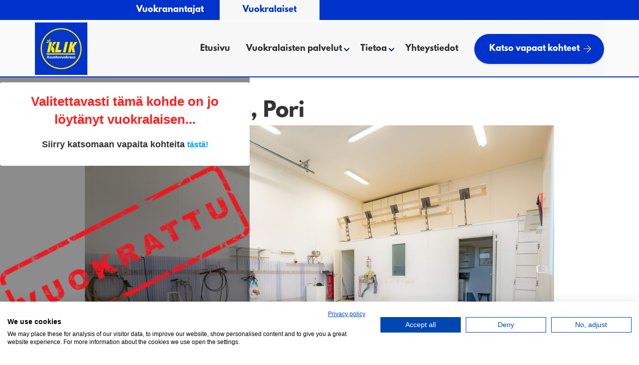

--- FILE ---
content_type: text/html
request_url: https://www.klikasuntovuokraus.fi/vapaat-liiketilat/sampolantie-26-kn-5827
body_size: 12864
content:
<!DOCTYPE html><!-- Last Published: Wed Jan 14 2026 13:39:07 GMT+0000 (Coordinated Universal Time) --><html data-wf-domain="www.klikasuntovuokraus.fi" data-wf-page="5adf345126cdfd801af83cab" data-wf-site="57c1b9ae617cac9b6434dc62" lang="fi" data-wf-collection="5adf345126cdfd8e1ff83c2b" data-wf-item-slug="sampolantie-26-kn-5827"><head><meta charset="utf-8"/><title>Vuokrattava Halli / varasto / Sampolantie 26, 28370 Pori │Klik Asuntovuokraus</title><meta content="Nyt vuokrattavissa 55m² kokoinen Halli / varasto osoitteesta Sampolantie 26, 28370 Pori. Ota meihin yhteyttä ja käydään tutustumassa vapaaseen toimitilaan!" name="description"/><meta content="width=device-width, initial-scale=1" name="viewport"/><link href="https://cdn.prod.website-files.com/57c1b9ae617cac9b6434dc62/css/vuokra2.webflow.shared.530767d33.css" rel="stylesheet" type="text/css" integrity="sha384-Uwdn0ziuirTPdkFKhiZsuZIdQdhA03Yva0pwzh/C/wd16TfuiSZbjk56KtngZ8K7" crossorigin="anonymous"/><link href="https://fonts.googleapis.com" rel="preconnect"/><link href="https://fonts.gstatic.com" rel="preconnect" crossorigin="anonymous"/><script src="https://ajax.googleapis.com/ajax/libs/webfont/1.6.26/webfont.js" type="text/javascript"></script><script type="text/javascript">WebFont.load({  google: {    families: ["Lato:100,100italic,300,300italic,400,400italic,700,700italic,900,900italic","Open Sans:300,300italic,400,400italic,600,600italic,700,700italic,800,800italic","Arvo:regular","Luckiest Guy:regular","Cantora One:regular","Bangers:regular","DM Sans:regular,500,700","Inter:100,200,300,regular,500,600,800"]  }});</script><script type="text/javascript">!function(o,c){var n=c.documentElement,t=" w-mod-";n.className+=t+"js",("ontouchstart"in o||o.DocumentTouch&&c instanceof DocumentTouch)&&(n.className+=t+"touch")}(window,document);</script><link href="https://cdn.prod.website-files.com/57c1b9ae617cac9b6434dc62/5fa7e9e77345b46eb9dd4ece_logo%20uus.jpg" rel="shortcut icon" type="image/x-icon"/><link href="https://cdn.prod.website-files.com/57c1b9ae617cac9b6434dc62/5fa7e9f4f129b3ee542f98e7_logo%20uus%20(1).jpg" rel="apple-touch-icon"/><script>
  (function(i,s,o,g,r,a,m){i['GoogleAnalyticsObject']=r;i[r]=i[r]||function(){
  (i[r].q=i[r].q||[]).push(arguments)},i[r].l=1*new Date();a=s.createElement(o),
  m=s.getElementsByTagName(o)[0];a.async=1;a.src=g;m.parentNode.insertBefore(a,m)
  })(window,document,'script','https://www.google-analytics.com/analytics.js','ga');

  ga('create', 'UA-90785054-1', 'auto');
  ga('send', 'pageview');

</script>

<div id="fb-root"></div>
<script>(function(d, s, id) {
  var js, fjs = d.getElementsByTagName(s)[0];
  if (d.getElementById(id)) return;
  js = d.createElement(s); js.id = id;
  js.src = "//connect.facebook.net/fi_FI/sdk.js#xfbml=1&version=v2.8";
  fjs.parentNode.insertBefore(js, fjs);
}(document, 'script', 'facebook-jssdk'));</script>


<script>
function goBack() {
    window.history.back();
}
</script>



<script src="https://ajax.googleapis.com/ajax/libs/jquery/2.1.4/jquery.min.js"></script>

<script src="https://cdn.rawgit.com/hellogerard/jquery.typer.js/pr-1/src/jquery.typer.js"></script>

<script> 

$.noConflict();
jQuery(document).ready(function($){
 $('[data-typer-targets]').typer();
 $.typer.options.highlightColor = 'rgba(87,132,255,1)';
});

</script> 




<!-- Google tag (gtag.js) -->
<script async src="https://www.googletagmanager.com/gtag/js?id=AW-855549912"></script>
<script>
  window.dataLayer = window.dataLayer || [];
  function gtag(){dataLayer.push(arguments);}
  gtag('js', new Date());

  gtag('config', 'AW-855549912');
</script>


<script src="https://consent-eu.cookiefirst.com/sites/klikasuntovuokraus.fi-c46fcbb2-480a-461d-84f3-4855c31cf24f/consent.js"></script>

</head><body><div id="navi-vl" class="div-block-52"><div class="tiedote-palkki w-dyn-list"><div role="list" class="w-dyn-items"><div role="listitem" class="w-dyn-item"><div class="div-block-83 w-condition-invisible"><h4 class="heading-26">Toimistot ovat suljettuina 22-28.12.2025 ja 1.1.2026. Rauhallista joulua ja hyvää uutta vuotta! 🎅🥳</h4></div></div></div></div><div class="div-block-46"><div class="div-block-47"><div class="vuokranantajat"><a href="/vuokranantajat/vuokranantajat-etusivu" class="link-block-6 va vl-sivu w-inline-block"><h3 class="heading-29 va vl-sivu">Vuokranantajat</h3></a></div><div class="vuokranantajat vuokralainen"><a href="/vuokralaiset/vuokralaiset-etusivu" class="link-block-6 vl w-inline-block"><h3 class="heading-29 vl vl-sivu">Vuokralaiset</h3></a></div></div></div><div class="navigation-wrap"><div data-collapse="medium" data-animation="default" data-duration="400" data-easing="ease" data-easing2="ease" role="banner" class="navigation w-nav"><div class="navigation-container"><div class="navigation-left"><a href="/" class="brand w-nav-brand"><img src="https://cdn.prod.website-files.com/57c1b9ae617cac9b6434dc62/5c6acbdcd8c227fea94a80df_KLIK%20Logo.svg" width="85" alt=""/></a></div><div class="navigation-right"><nav role="navigation" class="nav-menu-2 w-nav-menu"><a href="/vuokralaiset/vuokralaiset-etusivu" class="nav-link w-nav-link">Etusivu</a><div data-hover="true" data-delay="0" class="dropdown-3 w-dropdown"><div class="dropdown-toggle w-dropdown-toggle"><div class="text-block-4">Vuokralaisten palvelut</div><div class="dd-icon w-icon-dropdown-toggle"></div></div><nav class="navigation-dropdown w-dropdown-list"><div class="dropdown-pointer"><div class="dropdown-wrapper"><a href="/vuokralaiset/vuokra-asunnot-pori" class="dropdown-link-2 w-inline-block"><div class="icon-wrap"><img src="https://cdn.prod.website-files.com/57c1b9ae617cac9b6434dc62/59e9950b775aae000199fb18_research.png" alt=""/></div><div class="nav-content-wrap"><div class="dropdown-title _1-uusi">Katso vuokrakohteet</div><div class="nav-link-details">Tutustu tällä hetkellä vapaana oleviin vuokrakohteisiimme</div></div></a><a href="/vuokralaiset/tietoa-vuokranaytolle-ilmoittautumisesta" class="dropdown-link-2 w-inline-block"><div class="icon-wrap"><img src="https://cdn.prod.website-files.com/57c1b9ae617cac9b6434dc62/587275ee7820e723723511df_calendar.png" alt=""/></div><div class="nav-content-wrap"><div class="dropdown-title _1-uusi">Jätä näyttöpyyntö</div><div class="nav-link-details">Pyydä näyttöä haluamaasi kohteeseen</div></div></a><a href="/vuokralaiset/asuntohakemus-tietoa" class="dropdown-link-2 w-inline-block"><div class="icon-wrap"><img src="https://cdn.prod.website-files.com/57c1b9ae617cac9b6434dc62/587276e748ff79596f36b714_file.png" alt=""/></div><div class="nav-content-wrap"><div class="dropdown-title _1-uusi">Jätä asuntohakemus</div><div class="nav-link-details">Jätä asuntohakemus turvallisesti muutamassa minuutissa</div></div></a><a href="/vuokralaiset/irtisano-vuokrasopimus-netissa-tietoa" class="dropdown-link-2 w-inline-block"><div class="icon-wrap"><img src="https://cdn.prod.website-files.com/57c1b9ae617cac9b6434dc62/58727753cda6383b06db539b_file%20(1).png" alt=""/></div><div class="nav-content-wrap"><div class="dropdown-title _1-uusi">Irtisano vuokrasopimus</div><div class="nav-link-details">Irtisano vuokrasopimus sähköisesti</div></div></a><a href="/vuokralaiset/vakuuspalvelu" class="dropdown-link-2 w-inline-block"><div class="icon-wrap"><img src="https://cdn.prod.website-files.com/57c1b9ae617cac9b6434dc62/609e2f3bca1372c4d161d9a0_safe.png" alt=""/></div><div class="nav-content-wrap"><div class="dropdown-title _1-uusi">Vakuuspalvelu</div><div class="nav-link-details">Vuokralle ilman vuokravakuutta</div></div></a><a href="/vuokralaiset/sisaan-ja-ulosmuuttotarkastus-tietoa" class="dropdown-link-2 w-inline-block"><div class="icon-wrap"><img src="https://cdn.prod.website-files.com/57c1b9ae617cac9b6434dc62/587293d06940675f5c247b10_trolley%20(1).png" alt=""/></div><div class="nav-content-wrap"><div class="dropdown-title _1-uusi">Muuttotarkastus</div><div class="nav-link-details">Sisäänmuuttotarkastus vuokralaisille</div></div></a></div><div class="pointer"></div></div></nav></div><div data-hover="true" data-delay="0" class="dropdown-3 w-dropdown"><div class="dropdown-toggle w-dropdown-toggle"><div class="text-block-5">Tietoa</div><div class="dd-icon w-icon-dropdown-toggle"></div></div><nav class="navigation-dropdown w-dropdown-list"><div class="dropdown-pointer"><div class="dropdown-wrapper"><a href="/vuokralaiset/lomakkeet-ja-tietopaketit" class="dropdown-link-2 w-inline-block"><div class="icon-wrap"><img src="https://cdn.prod.website-files.com/57c1b9ae617cac9b6434dc62/587bc59329772a4c23db6b05_office-material.png" alt="" class="dropdown-icon"/></div><div class="nav-content-wrap"><div class="dropdown-title _1-uusi">Tietopaketit</div><div class="nav-link-details">Kattavat ohjeet vuokraisille</div></div></a><a href="/vuokralaiset/muuttajan-muistilista" class="dropdown-link-2 w-inline-block"><div class="icon-wrap"><img src="https://cdn.prod.website-files.com/57c1b9ae617cac9b6434dc62/5872948b6940675f5c247b24_check-mark.png" alt="" class="dropdown-icon"/></div><div class="nav-content-wrap"><div class="dropdown-title _1-uusi">Muuttajan muistilista</div><div class="nav-link-details">Kaikki mitä muuttaessa tulee muistaa</div></div></a><a href="/vuokralaiset/siivousohje" class="dropdown-link-2 w-inline-block"><div class="icon-wrap"><img src="https://cdn.prod.website-files.com/57c1b9ae617cac9b6434dc62/5872984502bf3f6901d4fd0a_vacuum-cleaner.png" alt="" class="dropdown-icon"/></div><div class="nav-content-wrap"><div class="dropdown-title _1-uusi">Siivousohje</div><div class="nav-link-details">Yksityiskohtainen ohje vuokra-asunnon loppusiivoukselle</div></div></a><a href="/vastuullisuus" target="_blank" class="dropdown-link-2 w-inline-block"><div class="icon-wrap"><img src="https://cdn.prod.website-files.com/57c1b9ae617cac9b6434dc62/64f9772bb54fef43d34f9395_cape.png" alt="" class="dropdown-icon"/></div><div class="nav-content-wrap"><div class="dropdown-title _1-uusi">Vastuullisuus</div><div class="nav-link-details">Me haluamme olla hyvien puolella</div></div></a><a href="/vuokralaiset/tietopankki-vuokralaiset" class="dropdown-link-2 w-inline-block"><div class="icon-wrap"><img src="https://cdn.prod.website-files.com/57c1b9ae617cac9b6434dc62/587277a3d65e784c03a184d7_archive.png" alt="" class="dropdown-icon"/></div><div class="nav-content-wrap"><div class="dropdown-title _1-uusi">Tietopankki</div><div class="nav-link-details">Tietopankki vuokra-asumisesta</div></div></a><a href="/vuokralaiset/vuokralaisen-blogit" class="dropdown-link-2 w-inline-block"><div class="icon-wrap"><img src="https://cdn.prod.website-files.com/57c1b9ae617cac9b6434dc62/6458b53034d354ed9d556acb_blog%20(1).png" alt="" class="dropdown-icon"/></div><div class="nav-content-wrap"><div class="dropdown-title _1-uusi">Blogit</div><div class="nav-link-details">Monipuolinen blogisarjamme vuokralaisille</div></div></a><a href="/rekisteriseloste" target="_blank" class="dropdown-link-2 w-inline-block"><div class="icon-wrap"><img src="https://cdn.prod.website-files.com/57c1b9ae617cac9b6434dc62/5f9406d753ef674e8e29cf07_gdpr%20(1).png" alt="" class="dropdown-icon"/></div><div class="nav-content-wrap"><div class="dropdown-title _1-uusi">Tietosuojakäytäntö</div><div class="nav-link-details">Otamme henkilötietojen käsittelyn vakavasti.</div></div></a></div><div class="pointer"></div></div></nav></div><a href="#" class="nav-link w-nav-link" data-ix="nayta-popup">Yhteystiedot</a></nav><a href="/vuokralaiset/vuokra-asunnot-pori" class="primary-cta w-inline-block"><div class="nav-link dark-blue">Katso vapaat kohteet</div><img src="https://cdn.prod.website-files.com/57c1b9ae617cac9b6434dc62/5f911e08ccb28e3f47d0d6d3_arrow-left.svg" alt="" class="arrow"/></a></div></div></div><div data-collapse="medium" data-animation="over-right" data-duration="400" data-easing="ease-out" data-easing2="ease-out" role="banner" class="navigation-mob w-nav"><div class="navigation-container-mob"><a href="/" class="brand w-nav-brand"><img src="https://cdn.prod.website-files.com/57c1b9ae617cac9b6434dc62/5c6acbdcd8c227fea94a80df_KLIK%20Logo.svg" width="85" alt=""/></a><nav role="navigation" class="mobile-nav _1-uusi w-nav-menu"><div class="div-block-73"><div class="menu-button-green navi w-nav-button"><div class="burger-wrap"><div class="burger-4"><div class="burger-bar-wrap w-clearfix"><div class="b4-bar1"></div><div class="b4-bar-2"></div><div class="b4-bar3"></div></div></div></div></div><a href="/" class="brand w-nav-brand"><img src="https://cdn.prod.website-files.com/57c1b9ae617cac9b6434dc62/5c6acbdcd8c227fea94a80df_KLIK%20Logo.svg" width="85" alt=""/></a></div><a href="/" class="mobile-nav-link _1-uusi w-nav-link">Klik pääsivu</a><a href="/vuokralaiset/vuokralaiset-etusivu" class="mobile-nav-link _1-uusi w-nav-link">Etusivu</a><div data-hover="false" data-delay="0" class="dropdown-4 w-dropdown"><div class="dropdown-toggle-2 w-dropdown-toggle"><div class="w-icon-dropdown-toggle"></div><div class="text-block-8 _1-uusi">Vuokralaisten palvelut</div></div><nav class="dropdown-list w-dropdown-list"><a href="/vuokralaiset/vuokra-asunnot-pori" class="dropdown-link-3 w-dropdown-link">Katso vuokrakohteet</a><a href="/vuokralaiset/tietoa-vuokranaytolle-ilmoittautumisesta" class="dropdown-link-3 w-dropdown-link">Ilmoittaudu näytölle</a><a href="/vuokralaiset/asuntohakemus-tietoa" class="dropdown-link-3 w-dropdown-link">Jätä asuntohakemus</a><a href="/vuokralaiset/vakuuspalvelu" class="dropdown-link-3 w-dropdown-link">Vakuuspalvelu</a><a href="/vuokralaiset/sisaan-ja-ulosmuuttotarkastus-tietoa" class="dropdown-link-3 w-dropdown-link">Muuttotarkastus</a><a href="/vuokralaiset/irtisano-vuokrasopimus-netissa-tietoa" class="dropdown-link-3 w-dropdown-link">Irtisano vuokrasopimus</a></nav></div><div data-hover="false" data-delay="0" class="dropdown-4 w-dropdown"><div class="dropdown-toggle-2 w-dropdown-toggle"><div class="w-icon-dropdown-toggle"></div><div class="text-block-8 _1-uusi">Tietoa</div></div><nav class="dropdown-list w-dropdown-list"><a href="/vuokralaiset/lomakkeet-ja-tietopaketit" class="dropdown-link-3 w-dropdown-link">Infopaketit</a><a href="/vuokralaiset/muuttajan-muistilista" class="dropdown-link-3 w-dropdown-link">Muuttajan muistilista</a><a href="/vuokralaiset/siivousohje" class="dropdown-link-3 w-dropdown-link">Siivousohje</a><a href="/vastuullisuus" target="_blank" class="dropdown-link-3 w-dropdown-link">Vastuullisuus</a><a href="/vuokralaiset/tietopankki-vuokralaiset" class="dropdown-link-3 w-dropdown-link">Tietopankki</a><a href="/vuokralaiset/vuokralaisen-blogit" class="dropdown-link-3 w-dropdown-link">Blogit</a><a href="/rekisteriseloste" target="_blank" class="dropdown-link-3 w-dropdown-link">Tietosuojakäytäntö</a></nav></div><a href="#" class="mobile-nav-link _1-uusi w-nav-link" data-ix="nayta-popup">Yhteystiedot</a><a href="/vuokralaiset/vuokra-asunnot-pori" class="mobile-nav-link asuntotietolomake _1-uusi w-nav-link" data-ix="nayta-popup">Katso vuokrakohteet</a><div class="mobiili-navi"><img src="https://cdn.prod.website-files.com/57c1b9ae617cac9b6434dc62/6501cbc2d7bc2f62ad6d6f65_STL_logo_sininen_rgb%20(1).jpg" loading="lazy" alt="" class="image-58"/><img src="https://cdn.prod.website-files.com/57c1b9ae617cac9b6434dc62/64f598603e2504f6bbc9855f_suomalaistapalvelua_suomi_sininen_rgb.png" loading="lazy" width="82" sizes="(max-width: 991px) 100vw, 82px" alt="" srcset="https://cdn.prod.website-files.com/57c1b9ae617cac9b6434dc62/64f598603e2504f6bbc9855f_suomalaistapalvelua_suomi_sininen_rgb-p-500.png 500w, https://cdn.prod.website-files.com/57c1b9ae617cac9b6434dc62/64f598603e2504f6bbc9855f_suomalaistapalvelua_suomi_sininen_rgb-p-800.png 800w, https://cdn.prod.website-files.com/57c1b9ae617cac9b6434dc62/64f598603e2504f6bbc9855f_suomalaistapalvelua_suomi_sininen_rgb-p-1080.png 1080w, https://cdn.prod.website-files.com/57c1b9ae617cac9b6434dc62/64f598603e2504f6bbc9855f_suomalaistapalvelua_suomi_sininen_rgb-p-1600.png 1600w, https://cdn.prod.website-files.com/57c1b9ae617cac9b6434dc62/64f598603e2504f6bbc9855f_suomalaistapalvelua_suomi_sininen_rgb.png 1826w" class="image-58"/><img src="https://cdn.prod.website-files.com/57c1b9ae617cac9b6434dc62/6501cb20a47e38f5a334f40b_Noudatamme%20hyv%C3%A4%C3%A4%20v%C3%A4litystapaa%20(1).svg" loading="lazy" width="82" alt="" class="image-58"/></div></nav><div class="menu-button-green navi w-nav-button"><div class="burger-wrap"><div class="burger-4"><div class="burger-bar-wrap w-clearfix"><div class="b4-bar1"></div><div class="b4-bar-2"></div><div class="b4-bar3"></div></div></div></div></div></div></div></div><div class="modal-popup"><div class="popup-container w-container"><div class="pop-up w-clearfix"><a href="#" data-ix="sulje-popup" class="sulje">X</a><h2 class="heading-45">Valitse toimipaikka</h2><div class="sisalto pad10"><div data-duration-in="300" data-duration-out="100" data-current="Tab 1" data-easing="ease" class="w-tabs"><div class="w-tab-menu"><a data-w-tab="Tab 1" class="tab-link-tab-1-2 w-inline-block w-tab-link w--current"><div class="text-block-11 piilo">Pori</div><div class="yhteystiedot-toimipaikka-otsikko">Pori</div></a><a data-w-tab="Tab 2" class="tab-link-tab-2-3 w-inline-block w-tab-link"><div class="yhteystiedot-toimipaikka-otsikko">Tampere</div></a><a data-w-tab="Tab 3" class="tab-link-tab-2-3 w-inline-block w-tab-link"><div class="yhteystiedot-toimipaikka-otsikko">Rauma</div></a></div><div class="w-tab-content"><div data-w-tab="Tab 1" class="w-tab-pane w--tab-active"><div class="w-clearfix"><div class="kartta uusi w-widget w-widget-map" data-widget-style="roadmap" data-widget-latlng="61.48326969999999,21.7920122" data-enable-scroll="true" role="" title="" data-enable-touch="true" data-widget-zoom="13" data-widget-tooltip="Toimisto"></div><div class="w-row"><div class="w-col w-col-6"><h3 class="otsikko-h2">Porin toimisto</h3><p class="paragraph-18">Klik Asuntovuokraus Pori<br/>Mikonkatu 12<br/>28100  Pori<br/><a href="mailto:toimisto@klikasuntovuokraus.fi?subject=Yhteydenotto" class="link">toimisto@klikasuntovuokraus.fi</a><br/>‍<br/><strong>Vuokranantajat:</strong><br/>044 414 2743<br/>Huom! Vuokranantajien asiakaspalvelu on tarkoitettu vain vuokranantajille. Avoinna ma-pe 09:00-17:00.<br/><br/><strong>Näyttö- ja esittelypyynnöt:</strong><br/>040 142 1590<br/>Avoinna ma-pe 13:00-16:00<br/><br/><strong>Jo asunnon vuokranneiden vuokralaisten puhelinasiakaspalvelu:</strong><br/>Puhelinnumeron löydät vuokrauksen yhteydessä saamastasi sähköpostista. Avoinna ma-pe 09:00-17:00.</p><a href="https://wa.me/358401421590" target="_blank" class="link-block-10 w-inline-block"><img src="https://cdn.prod.website-files.com/57c1b9ae617cac9b6434dc62/5feb3e958889cc1f5d54e501_whatsapp.png" loading="lazy" width="37" alt="" class="image-25"/><h1 class="whatsapp-teksti">Lähetä WhatsApp viesti</h1></a></div><div class="w-col w-col-6"><h3 class="otsikko-h2">Aukioloajat</h3><p class="paragraph-13"><strong>Maanantai - perjantai:</strong> Sovittaessa / ajanvarauksella<br/><strong>Lauantai - sunnuntai:</strong> Suljettu</p><p class="paragraph-20">(Toimiston edessä hyvin pysäköintikiekollista pysäköintitilaa.)</p><a href="/ajanvaraus" target="_blank" class="button-10 w-button">Varaa aika toimistolla asiointiin tästä</a><h3 class="otsikko-h2">Laskutus</h3><p class="paragraph-18">Vastaanotamme laskuja <a href="/laskutusohje" target="_blank" class="link">laskutusohjeemme </a>mukaan.</p></div></div><div class="sisalto"><h3 class="otsikko-h2 valittajat">Henkilökunta</h3><div class="w-row"><div class="w-col w-col-4 w-col-small-4"><div class="valittajaruudut"><img width="152" sizes="(max-width: 479px) 88vw, (max-width: 767px) 29vw, 152px" alt="" src="https://cdn.prod.website-files.com/57c1b9ae617cac9b6434dc62/6406dc5ca76aa4b6a717cc97_DSC04642%20(2).jpg" srcset="https://cdn.prod.website-files.com/57c1b9ae617cac9b6434dc62/6406dc5ca76aa4b6a717cc97_DSC04642%20(2)-p-500.jpg 500w, https://cdn.prod.website-files.com/57c1b9ae617cac9b6434dc62/6406dc5ca76aa4b6a717cc97_DSC04642%20(2).jpg 600w" class="henkilkunta-kuva"/><h4 class="heading-37">Senni Prusti</h4><p class="paragraph-21">Asiakaspalvelu, toimeksiannot<br/>Vuokravälittäjä, LVV, KiLAT<br/><a href="tel:0444142744" class="link">044 414 2744</a><br/><a href="mailto:senni@klik.fi?subject=Yhteydenotto" class="link">senni@klik.fi</a>‍</p><div class="div-block-6"><img width="28" src="https://cdn.prod.website-files.com/57c1b9ae617cac9b6434dc62/58ca700b07351e0863810ff5_5799be28d760570514f48920_Englanti-min.png" alt="" class="image"/><p class="paragraph-2">Service in English</p></div></div></div><div class="w-col w-col-4 w-col-small-4"><div class="valittajaruudut"><img width="160" sizes="(max-width: 479px) 88vw, (max-width: 767px) 29vw, 160px" alt="" src="https://cdn.prod.website-files.com/57c1b9ae617cac9b6434dc62/65e0636a24318969710d1380_Emilia%20kuva%201-2.jpg" srcset="https://cdn.prod.website-files.com/57c1b9ae617cac9b6434dc62/65e0636a24318969710d1380_Emilia%20kuva%201-2-p-500.jpg 500w, https://cdn.prod.website-files.com/57c1b9ae617cac9b6434dc62/65e0636a24318969710d1380_Emilia%20kuva%201-2.jpg 600w" class="henkilkunta-kuva"/><h4 class="heading-37">Emilia Andelin</h4><p class="paragraph-21">Asiakaspalvelu, asuntoesittelyt<br/>Vuokrausasiantuntija<br/><a href="tel:0447656666" class="link">044 765 6666</a><br/><a href="mailto:emilia@klik.fi?subject=Yhteydenotto" class="link">emilia@klik.fi</a>‍</p><div class="div-block-6"><img width="28" src="https://cdn.prod.website-files.com/57c1b9ae617cac9b6434dc62/58ca700b07351e0863810ff5_5799be28d760570514f48920_Englanti-min.png" alt="" class="image"/><p class="paragraph-2">Service in English</p></div></div></div><div class="w-col w-col-4 w-col-small-4"><div class="valittajaruudut"><img width="160" sizes="(max-width: 479px) 88vw, (max-width: 767px) 29vw, 160px" alt="" src="https://cdn.prod.website-files.com/57c1b9ae617cac9b6434dc62/6406dd6af93ac3803a3abf2f_DSC04774%20(1).jpg" srcset="https://cdn.prod.website-files.com/57c1b9ae617cac9b6434dc62/6406dd6af93ac3803a3abf2f_DSC04774%20(1)-p-500.jpg 500w, https://cdn.prod.website-files.com/57c1b9ae617cac9b6434dc62/6406dd6af93ac3803a3abf2f_DSC04774%20(1).jpg 600w" class="henkilkunta-kuva"/><h4 class="heading-37">Niclas Vikkula</h4><p class="paragraph-21">Asiakaspalvelu,<br/>asuntoesittelyt, toimitilat<br/>Vuokrausasiantuntija, KiLAT<br/><a href="tel:0442411590‍" class="link">044 241 1590<br/>‍</a><a href="mailto:niclas@klik.fi?subject=Yhteydenotto" class="link">niclas@klik.fi</a>‍</p><img width="28" src="https://cdn.prod.website-files.com/57c1b9ae617cac9b6434dc62/58ca700b07351e0863810ff5_5799be28d760570514f48920_Englanti-min.png" alt="" class="image"/><p class="paragraph-2">Service in English</p></div></div></div></div><div class="sisalto"><div class="w-row"><div class="w-col w-col-4 w-col-small-4"><div class="valittajaruudut"><img width="160" sizes="(max-width: 479px) 88vw, (max-width: 767px) 29vw, 160px" alt="" src="https://cdn.prod.website-files.com/57c1b9ae617cac9b6434dc62/6423fda66b33b87a57e25d6e_DSC08681%20(1).jpg" srcset="https://cdn.prod.website-files.com/57c1b9ae617cac9b6434dc62/6423fda66b33b87a57e25d6e_DSC08681%20(1)-p-500.jpg 500w, https://cdn.prod.website-files.com/57c1b9ae617cac9b6434dc62/6423fda66b33b87a57e25d6e_DSC08681%20(1).jpg 600w" class="henkilkunta-kuva"/><h4 class="heading-37">Jukka Yli-Paunu</h4><p class="paragraph-21">Asunto- ja toimitilavuokraus<br/>toimeksiannot<br/>Yrittäjä, LVV, KiLAT<br/><a href="tel:0401427528" class="link">040 142 7528</a><br/><a href="mailto:jukka@klik.fi?subject=Yhteydenotto" class="link">jukka@klik.fi</a>‍</p><div class="div-block-6"><img width="28" src="https://cdn.prod.website-files.com/57c1b9ae617cac9b6434dc62/58ca700b07351e0863810ff5_5799be28d760570514f48920_Englanti-min.png" alt="" class="image"/><p class="paragraph-2">Service in English</p></div></div></div><div class="w-col w-col-4 w-col-small-4"><div class="valittajaruudut"><img width="160" sizes="(max-width: 479px) 88vw, (max-width: 767px) 29vw, 160px" alt="" src="https://cdn.prod.website-files.com/57c1b9ae617cac9b6434dc62/6406dc09722f32d15d13ea98_DSC03095%20(3).jpg" srcset="https://cdn.prod.website-files.com/57c1b9ae617cac9b6434dc62/6406dc09722f32d15d13ea98_DSC03095%20(3)-p-500.jpg 500w, https://cdn.prod.website-files.com/57c1b9ae617cac9b6434dc62/6406dc09722f32d15d13ea98_DSC03095%20(3).jpg 600w" class="henkilkunta-kuva"/><h4 class="heading-37">Mikael Suominen</h4><p class="paragraph-21">Toimitilavuokraus, toimeksiannot<br/>Yrittäjä, LVV<br/><a href="mailto:mikael@klik.fi?subject=Yhteydenotto" class="link">mikael@klik.fi</a>‍</p><div class="div-block-6"><img width="28" src="https://cdn.prod.website-files.com/57c1b9ae617cac9b6434dc62/58ca700b07351e0863810ff5_5799be28d760570514f48920_Englanti-min.png" alt="" class="image"/><p class="paragraph-2">Service in English</p></div></div></div><div class="w-col w-col-4 w-col-small-4"></div></div><div class="w-row"><div class="w-col w-col-4 w-col-small-4"><div class="valittajaruudut"><img width="141" src="https://cdn.prod.website-files.com/57c1b9ae617cac9b6434dc62/57dac54bd7a0ee58196692de_man_silhouette_clip_art.jpg" alt="" class="henkilkunta-kuva"/><h4 class="heading-37">Petri Talja</h4><p class="paragraph-21">Remonttipalvelu, huoneistoremontit<br/><a href="mailto:toimisto@klikasuntovuokraus.fi?subject=Yhteydenotto" class="link">toimisto@klikasuntovuokraus.fi</a>‍</p></div></div><div class="w-col w-col-4 w-col-small-4"><div class="valittajaruudut"><img width="141" src="https://cdn.prod.website-files.com/57c1b9ae617cac9b6434dc62/57dac54bd7a0ee58196692de_man_silhouette_clip_art.jpg" alt="" class="henkilkunta-kuva"/><h4 class="heading-37">Matias Suominen</h4><p class="paragraph-21">Remonttipalvelu, huoneistoremontit<br/><a href="mailto:toimisto@klikasuntovuokraus.fi?subject=Yhteydenotto" class="link">toimisto@klikasuntovuokraus.fi</a>‍</p></div></div><div class="w-col w-col-4 w-col-small-4"><div class="valittajaruudut"><img width="141" src="https://cdn.prod.website-files.com/57c1b9ae617cac9b6434dc62/57dac54bd7a0ee58196692de_man_silhouette_clip_art.jpg" alt="" class="henkilkunta-kuva"/><h4 class="heading-37">Marko Aalto</h4><p class="paragraph-21">Remonttipalvelu, huoneistoremontit<br/><a href="mailto:toimisto@klikasuntovuokraus.fi?subject=Yhteydenotto" class="link">toimisto@klikasuntovuokraus.fi</a>‍</p></div></div></div><img width="232" sizes="(max-width: 479px) 100vw, 232px" alt="" src="https://cdn.prod.website-files.com/57c1b9ae617cac9b6434dc62/6501d1f96e9d382ecdbc8085_Palveluk_tagi_sin_1080x264_rgb%20(1).jpg" loading="lazy" srcset="https://cdn.prod.website-files.com/57c1b9ae617cac9b6434dc62/6501d1f96e9d382ecdbc8085_Palveluk_tagi_sin_1080x264_rgb%20(1)-p-500.jpg 500w, https://cdn.prod.website-files.com/57c1b9ae617cac9b6434dc62/6501d1f96e9d382ecdbc8085_Palveluk_tagi_sin_1080x264_rgb%20(1).jpg 700w" class="image-60"/></div></div></div><div data-w-tab="Tab 2" class="w-tab-pane"><div class="w-clearfix"><div class="kartta uusi w-widget w-widget-map" data-widget-style="roadmap" data-widget-latlng="61.4977524,23.7609535" data-enable-scroll="true" role="" title="" data-enable-touch="true" data-widget-zoom="13" data-widget-tooltip="Toimisto"></div><div class="w-row"><div class="w-col w-col-6"><h3 class="otsikko-h2">Tampereen toimisto</h3><p class="paragraph-18">Klik Asuntovuokraus<br/><a href="mailto:toimisto@klikasuntovuokraus.fi?subject=Yhteydenotto" class="link">toimisto@klikasuntovuokraus.fi</a><br/>‍<br/><strong>Vuokranantajat:</strong><br/>044 414 2743<br/>Huom! Vuokranantajien asiakaspalvelu on tarkoitettu vain vuokranantajille. Avoinna ma-pe 09:00-17:00.<br/><br/><strong>Näyttö- ja esittelypyynnöt:</strong><br/>040 142 1590<br/>Avoinna ma-pe 13:00-16:00<br/><br/><strong>Jo asunnon vuokranneiden vuokralaisten puhelinasiakaspalvelu:</strong><br/>Puhelinnumeron löydät vuokrauksen yhteydessä saamastasi sähköpostista. Avoinna ma-pe 09:00-17:00.</p><p class="paragraph-19"><a href="mailto:toimisto@klikasuntovuokraus.fi?subject=Yhteydenotto" class="link">toimisto@klikasuntovuokraus.fi</a></p><a href="https://wa.me/358401421590" target="_blank" class="link-block-10 w-inline-block"><img src="https://cdn.prod.website-files.com/57c1b9ae617cac9b6434dc62/5feb3e958889cc1f5d54e501_whatsapp.png" loading="lazy" width="37" alt="" class="image-25"/><h1 class="whatsapp-teksti">Lähetä WhatsApp viesti</h1></a></div><div class="w-col w-col-6"><h3 class="otsikko-h2">Aukioloajat</h3><p class="paragraph-13"><strong>Maanantai - perjantai:</strong> 09:00-17:00<br/><strong>Lauantai - sunnuntai:</strong> Suljettu</p><h3 class="otsikko-h2">Laskutus</h3><p class="paragraph-18">Vastaanotamme laskuja <a href="/laskutusohje" target="_blank" class="link">laskutusohjeemme </a>mukaan.</p></div></div><div class="sisalto"><h3 class="otsikko-h2 valittajat">Tampereen kohteista vastaavat</h3></div><div class="sisalto"><div class="w-row"><div class="w-col w-col-4 w-col-small-4"><div class="valittajaruudut"><img width="160" sizes="100vw" alt="" src="https://cdn.prod.website-files.com/57c1b9ae617cac9b6434dc62/6423fda66b33b87a57e25d6e_DSC08681%20(1).jpg" srcset="https://cdn.prod.website-files.com/57c1b9ae617cac9b6434dc62/6423fda66b33b87a57e25d6e_DSC08681%20(1)-p-500.jpg 500w, https://cdn.prod.website-files.com/57c1b9ae617cac9b6434dc62/6423fda66b33b87a57e25d6e_DSC08681%20(1).jpg 600w" class="henkilkunta-kuva"/><h4 class="heading-37">Jukka Yli-Paunu</h4><p class="paragraph-21">Asiakaspalvelu, toimeksiannot<br/>Yrittäjä, LVV, KiLAT<br/><a href="tel:0401427528" class="link">040 142 7528</a><br/><a href="mailto:jukka@klik.fi?subject=Yhteydenotto" class="link">jukka@klik.fi</a>‍</p><div class="div-block-6"><img width="28" src="https://cdn.prod.website-files.com/57c1b9ae617cac9b6434dc62/58ca700b07351e0863810ff5_5799be28d760570514f48920_Englanti-min.png" alt="" class="image"/><p class="paragraph-2">Service in English</p></div></div></div><div class="w-col w-col-4 w-col-small-4"><div class="valittajaruudut"><img width="141" src="https://cdn.prod.website-files.com/57c1b9ae617cac9b6434dc62/650c2a8b9a1016ef20c514d7_Arttu%20kuva.jpg" alt="" class="henkilkunta-kuva"/><h4 class="heading-37">Arttu Mäkelä</h4><p class="paragraph-21">Asiakaspalvelu, asuntonäytöt<br/>Vuokraneuvottelija<br/>044 241 1385<br/><a href="mailto:arttu@klik.fi?subject=Yhteydenotto" class="link">arttu@klik.fi<br/></a>(ensisijaisesti yhteydenpito sähköpostitse)</p><div class="div-block-6"><img width="28" src="https://cdn.prod.website-files.com/57c1b9ae617cac9b6434dc62/58ca700b07351e0863810ff5_5799be28d760570514f48920_Englanti-min.png" alt="" class="image"/><p class="paragraph-2">Service in English</p></div></div></div><div class="w-col w-col-4 w-col-small-4"></div></div><img width="232" sizes="100vw" alt="" src="https://cdn.prod.website-files.com/57c1b9ae617cac9b6434dc62/6501d1f96e9d382ecdbc8085_Palveluk_tagi_sin_1080x264_rgb%20(1).jpg" loading="lazy" srcset="https://cdn.prod.website-files.com/57c1b9ae617cac9b6434dc62/6501d1f96e9d382ecdbc8085_Palveluk_tagi_sin_1080x264_rgb%20(1)-p-500.jpg 500w, https://cdn.prod.website-files.com/57c1b9ae617cac9b6434dc62/6501d1f96e9d382ecdbc8085_Palveluk_tagi_sin_1080x264_rgb%20(1).jpg 700w" class="image-60"/></div></div></div><div data-w-tab="Tab 3" class="w-tab-pane"><div class="w-clearfix"><div class="kartta uusi w-widget w-widget-map" data-widget-style="roadmap" data-widget-latlng="61.1256814,21.5052541" data-enable-scroll="true" role="" title="" data-enable-touch="true" data-widget-zoom="13" data-widget-tooltip="Toimisto"></div><div class="w-row"><div class="w-col w-col-6"><h3 class="otsikko-h2">Rauman toimisto</h3><p class="paragraph-18">Klik Asuntovuokraus Rauma<br/>Nortamonkatu 28 /Eteläkatu 2<br/>26100  Rauma<br/><a href="mailto:toimisto@klikasuntovuokraus.fi?subject=Yhteydenotto" class="link">toimisto@klikasuntovuokraus.fi</a><br/>‍<br/><strong>Vuokranantajat:</strong><br/>044 414 2743<br/>Huom! Vuokranantajien asiakaspalvelu on tarkoitettu vain vuokranantajille. Avoinna ma-pe 09:00-17:00.<br/><br/><strong>Näyttö- ja esittelypyynnöt:</strong><br/>040 142 1590<br/>Avoinna ma-pe 13:00-16:00<br/><br/><strong>Jo asunnon vuokranneiden vuokralaisten puhelinasiakaspalvelu:</strong><br/>Puhelinnumeron löydät vuokrauksen yhteydessä saamastasi sähköpostista. Avoinna ma-pe 09:00-17:00.</p><p class="paragraph-19"><a href="mailto:toimisto@klikasuntovuokraus.fi?subject=Yhteydenotto" class="link">toimisto@klikasuntovuokraus.fi</a></p><a href="https://wa.me/358401421590" target="_blank" class="link-block-10 w-inline-block"><img src="https://cdn.prod.website-files.com/57c1b9ae617cac9b6434dc62/5feb3e958889cc1f5d54e501_whatsapp.png" loading="lazy" width="37" alt="" class="image-25"/><h1 class="whatsapp-teksti">Lähetä WhatsApp viesti</h1></a></div><div class="w-col w-col-6"><h3 class="otsikko-h2">Aukioloajat</h3><p class="paragraph-13"><strong>Maanantai- perjantai:</strong> Sovittaessa / ajanvarauksella<br/><strong>Lauantai - sunnuntai:</strong> Suljettu</p><p class="paragraph-20">(Toimiston edessä hyvin pysäköintikiekollista pysäköintitilaa.)</p><a href="/ajanvaraus" target="_blank" class="button-10 w-button">Varaa aika toimistolla asiointiin tästä</a><h3 class="otsikko-h2">Laskutus</h3><p class="paragraph-18">Vastaanotamme laskuja <a href="/laskutusohje" target="_blank" class="link">laskutusohjeemme </a>mukaan.</p></div></div><div class="sisalto"><h3 class="otsikko-h2 valittajat">Rauman kohteista vastaavat</h3></div><div class="sisalto"><div class="w-row"><div class="w-col w-col-4 w-col-small-4"><div class="valittajaruudut"><img width="160" sizes="100vw" alt="" src="https://cdn.prod.website-files.com/57c1b9ae617cac9b6434dc62/6406dd6af93ac3803a3abf2f_DSC04774%20(1).jpg" srcset="https://cdn.prod.website-files.com/57c1b9ae617cac9b6434dc62/6406dd6af93ac3803a3abf2f_DSC04774%20(1)-p-500.jpg 500w, https://cdn.prod.website-files.com/57c1b9ae617cac9b6434dc62/6406dd6af93ac3803a3abf2f_DSC04774%20(1).jpg 600w" class="henkilkunta-kuva"/><h4 class="heading-37">Niclas Vikkula</h4><p class="paragraph-21">Asiakaspalvelu,<br/>asuntoesittelyt, toimitilat<br/>Vuokrausasiantuntija, KiLAT<br/><a href="tel:0442411590‍" class="link">044 241 1590<br/>‍</a><a href="mailto:niclas@klik.fi?subject=Yhteydenotto" class="link">niclas@klik.fi</a>‍</p><img width="28" src="https://cdn.prod.website-files.com/57c1b9ae617cac9b6434dc62/58ca700b07351e0863810ff5_5799be28d760570514f48920_Englanti-min.png" alt="" class="image"/><p class="paragraph-2">Service in English</p></div></div><div class="w-col w-col-4 w-col-small-4"><div class="valittajaruudut"><img width="152" sizes="100vw" alt="" src="https://cdn.prod.website-files.com/57c1b9ae617cac9b6434dc62/6406dc5ca76aa4b6a717cc97_DSC04642%20(2).jpg" srcset="https://cdn.prod.website-files.com/57c1b9ae617cac9b6434dc62/6406dc5ca76aa4b6a717cc97_DSC04642%20(2)-p-500.jpg 500w, https://cdn.prod.website-files.com/57c1b9ae617cac9b6434dc62/6406dc5ca76aa4b6a717cc97_DSC04642%20(2).jpg 600w" class="henkilkunta-kuva"/><h4 class="heading-37">Senni Prusti</h4><p class="paragraph-21">Asiakaspalvelu, toimeksiannot<br/>Vuokravälittäjä, LVV, KiLAT<br/><a href="tel:0444142744" class="link">044 414 2744</a><br/><a href="mailto:senni@klik.fi?subject=Yhteydenotto" class="link">senni@klik.fi</a>‍</p><div class="div-block-6"><img width="28" src="https://cdn.prod.website-files.com/57c1b9ae617cac9b6434dc62/58ca700b07351e0863810ff5_5799be28d760570514f48920_Englanti-min.png" alt="" class="image"/><p class="paragraph-2">Service in English</p></div></div></div><div class="w-col w-col-4 w-col-small-4"><div class="valittajaruudut"><img width="160" sizes="100vw" alt="" src="https://cdn.prod.website-files.com/57c1b9ae617cac9b6434dc62/6423fda66b33b87a57e25d6e_DSC08681%20(1).jpg" srcset="https://cdn.prod.website-files.com/57c1b9ae617cac9b6434dc62/6423fda66b33b87a57e25d6e_DSC08681%20(1)-p-500.jpg 500w, https://cdn.prod.website-files.com/57c1b9ae617cac9b6434dc62/6423fda66b33b87a57e25d6e_DSC08681%20(1).jpg 600w" class="henkilkunta-kuva"/><h4 class="heading-37">Jukka Yli-Paunu</h4><p class="paragraph-21">Asiakaspalvelu, toimeksiannot<br/>Yrittäjä, LVV, KiLAT<br/><a href="tel:0401427528" class="link">040 142 7528</a><br/><a href="mailto:jukka@klik.fi?subject=Yhteydenotto" class="link">jukka@klikfi</a>‍</p><div class="div-block-6"><img width="28" src="https://cdn.prod.website-files.com/57c1b9ae617cac9b6434dc62/58ca700b07351e0863810ff5_5799be28d760570514f48920_Englanti-min.png" alt="" class="image"/><p class="paragraph-2">Service in English</p></div></div></div></div><div class="w-row"><div class="w-col w-col-4 w-col-small-4"><div class="valittajaruudut"><img width="160" sizes="100vw" alt="" src="https://cdn.prod.website-files.com/57c1b9ae617cac9b6434dc62/6406dc09722f32d15d13ea98_DSC03095%20(3).jpg" srcset="https://cdn.prod.website-files.com/57c1b9ae617cac9b6434dc62/6406dc09722f32d15d13ea98_DSC03095%20(3)-p-500.jpg 500w, https://cdn.prod.website-files.com/57c1b9ae617cac9b6434dc62/6406dc09722f32d15d13ea98_DSC03095%20(3).jpg 600w" class="henkilkunta-kuva"/><h4 class="heading-37">Mikael Suominen</h4><p class="paragraph-21">Toimitilavuokraus, toimeksiannot<br/>Yrittäjä, LVV<br/><a href="mailto:mikael@klik.fi?subject=Yhteydenotto" class="link">mikael@klik.fi</a>‍</p><div class="div-block-6"><img width="28" src="https://cdn.prod.website-files.com/57c1b9ae617cac9b6434dc62/58ca700b07351e0863810ff5_5799be28d760570514f48920_Englanti-min.png" alt="" class="image"/><p class="paragraph-2">Service in English</p></div></div></div><div class="w-col w-col-4 w-col-small-4"></div><div class="w-col w-col-4 w-col-small-4"></div></div><img width="232" sizes="100vw" alt="" src="https://cdn.prod.website-files.com/57c1b9ae617cac9b6434dc62/6501d1f96e9d382ecdbc8085_Palveluk_tagi_sin_1080x264_rgb%20(1).jpg" loading="lazy" srcset="https://cdn.prod.website-files.com/57c1b9ae617cac9b6434dc62/6501d1f96e9d382ecdbc8085_Palveluk_tagi_sin_1080x264_rgb%20(1)-p-500.jpg 500w, https://cdn.prod.website-files.com/57c1b9ae617cac9b6434dc62/6501d1f96e9d382ecdbc8085_Palveluk_tagi_sin_1080x264_rgb%20(1).jpg 700w" class="image-60"/></div></div></div></div></div></div><a href="#" data-ix="sulje-popup" class="sulje ala">Sulje</a></div></div></div></div><div class="vuokrattu-peitto"><div class="w-container"><div class="vuokrattu-tausta"><h2 class="vuokrattu-otsikko">Valitettavasti tämä kohde on jo löytänyt vuokralaisen...</h2><h1 class="siirry-kohdelistauskeen">Siirry katsomaan vapaita kohteita <a href="/vuokralaiset/vuokra-asunnot-pori" class="link">tästä!</a></h1></div><img src="https://cdn.prod.website-files.com/57c1b9ae617cac9b6434dc62/58f9c05198b04437aa89c50d_vuokrattu%202.png" width="571" alt="" class="image-4"/></div></div><div class="kohdesivu-tausta"><div class="kohdesivu-wrapper w-container"><div><h2 class="heading-41">Sampolantie 26</h2><h2 class="heading-41">, </h2><h2 class="heading-41">Pori</h2></div><a href="#" class="paakuva w-inline-block w-lightbox"><div data-delay="4000" data-animation="slide" class="slider w-slider" data-autoplay="false" data-easing="ease" data-hide-arrows="false" data-disable-swipe="true" data-autoplay-limit="0" data-nav-spacing="3" data-duration="250" data-infinite="true"><div class="maski korjattu w-slider-mask"><div class="slide-1 w-slide"><img alt="" src="https://cdn.prod.website-files.com/588351489b2cf8e11db2355d/64d24a0d86806c400e0f242e_DSC00374.jpg" sizes="(max-width: 767px) 100vw, (max-width: 991px) 728.0000610351562px, 940.0000610351562px" srcset="https://cdn.prod.website-files.com/588351489b2cf8e11db2355d/64d24a0d86806c400e0f242e_DSC00374-p-500.jpg 500w, https://cdn.prod.website-files.com/588351489b2cf8e11db2355d/64d24a0d86806c400e0f242e_DSC00374-p-800.jpg 800w, https://cdn.prod.website-files.com/588351489b2cf8e11db2355d/64d24a0d86806c400e0f242e_DSC00374-p-1080.jpg 1080w, https://cdn.prod.website-files.com/588351489b2cf8e11db2355d/64d24a0d86806c400e0f242e_DSC00374.jpg 1440w" class="kohdesivu-paakuva liiketila"/></div><div class="slide-1 w-slide"><img alt="" src="https://cdn.prod.website-files.com/588351489b2cf8e11db2355d/64d24a0f735b85658d17aac0_DSC00377.jpg" sizes="(max-width: 767px) 100vw, (max-width: 991px) 728.0000610351562px, 940.0000610351562px" srcset="https://cdn.prod.website-files.com/588351489b2cf8e11db2355d/64d24a0f735b85658d17aac0_DSC00377-p-500.jpg 500w, https://cdn.prod.website-files.com/588351489b2cf8e11db2355d/64d24a0f735b85658d17aac0_DSC00377-p-800.jpg 800w, https://cdn.prod.website-files.com/588351489b2cf8e11db2355d/64d24a0f735b85658d17aac0_DSC00377-p-1080.jpg 1080w, https://cdn.prod.website-files.com/588351489b2cf8e11db2355d/64d24a0f735b85658d17aac0_DSC00377.jpg 1440w" class="kohdesivu-paakuva liiketila"/></div><div class="slide-1 w-slide"><img alt="" src="https://cdn.prod.website-files.com/588351489b2cf8e11db2355d/64d24a13485ca342f3e8d06d_DSC00378.jpg" sizes="(max-width: 767px) 100vw, (max-width: 991px) 728.0000610351562px, 940.0000610351562px" srcset="https://cdn.prod.website-files.com/588351489b2cf8e11db2355d/64d24a13485ca342f3e8d06d_DSC00378-p-500.jpg 500w, https://cdn.prod.website-files.com/588351489b2cf8e11db2355d/64d24a13485ca342f3e8d06d_DSC00378-p-800.jpg 800w, https://cdn.prod.website-files.com/588351489b2cf8e11db2355d/64d24a13485ca342f3e8d06d_DSC00378-p-1080.jpg 1080w, https://cdn.prod.website-files.com/588351489b2cf8e11db2355d/64d24a13485ca342f3e8d06d_DSC00378.jpg 1440w" class="kohdesivu-paakuva liiketila"/></div><div class="slide-1 w-slide"><img alt="" src="https://cdn.prod.website-files.com/588351489b2cf8e11db2355d/64d24a1647da6469a7109274_DSC00381.jpg" sizes="(max-width: 767px) 100vw, (max-width: 991px) 728.0000610351562px, 940.0000610351562px" srcset="https://cdn.prod.website-files.com/588351489b2cf8e11db2355d/64d24a1647da6469a7109274_DSC00381-p-500.jpg 500w, https://cdn.prod.website-files.com/588351489b2cf8e11db2355d/64d24a1647da6469a7109274_DSC00381-p-800.jpg 800w, https://cdn.prod.website-files.com/588351489b2cf8e11db2355d/64d24a1647da6469a7109274_DSC00381-p-1080.jpg 1080w, https://cdn.prod.website-files.com/588351489b2cf8e11db2355d/64d24a1647da6469a7109274_DSC00381.jpg 1440w" class="kohdesivu-paakuva liiketila"/></div><div class="slide-1 w-slide"><img alt="" src="https://cdn.prod.website-files.com/588351489b2cf8e11db2355d/64d24a183c5db941185078f6_DSC00383.jpg" sizes="(max-width: 767px) 100vw, (max-width: 991px) 728.0000610351562px, 940.0000610351562px" srcset="https://cdn.prod.website-files.com/588351489b2cf8e11db2355d/64d24a183c5db941185078f6_DSC00383-p-500.jpg 500w, https://cdn.prod.website-files.com/588351489b2cf8e11db2355d/64d24a183c5db941185078f6_DSC00383-p-800.jpg 800w, https://cdn.prod.website-files.com/588351489b2cf8e11db2355d/64d24a183c5db941185078f6_DSC00383-p-1080.jpg 1080w, https://cdn.prod.website-files.com/588351489b2cf8e11db2355d/64d24a183c5db941185078f6_DSC00383.jpg 1440w" class="kohdesivu-paakuva liiketila"/></div><div class="slide-1 w-slide"><img alt="" src="https://cdn.prod.website-files.com/588351489b2cf8e11db2355d/64d24a1b5ea283dd253fec5c_DSC00384.jpg" sizes="(max-width: 767px) 100vw, (max-width: 991px) 728.0000610351562px, 940.0000610351562px" srcset="https://cdn.prod.website-files.com/588351489b2cf8e11db2355d/64d24a1b5ea283dd253fec5c_DSC00384-p-500.jpg 500w, https://cdn.prod.website-files.com/588351489b2cf8e11db2355d/64d24a1b5ea283dd253fec5c_DSC00384-p-800.jpg 800w, https://cdn.prod.website-files.com/588351489b2cf8e11db2355d/64d24a1b5ea283dd253fec5c_DSC00384-p-1080.jpg 1080w, https://cdn.prod.website-files.com/588351489b2cf8e11db2355d/64d24a1b5ea283dd253fec5c_DSC00384.jpg 1440w" class="kohdesivu-paakuva liiketila"/></div><div class="slide-1 w-slide"><img alt="" src="https://cdn.prod.website-files.com/588351489b2cf8e11db2355d/64d24a1d1292b157f01cf59a_DSC00387.jpg" sizes="(max-width: 767px) 100vw, (max-width: 991px) 728.0000610351562px, 940.0000610351562px" srcset="https://cdn.prod.website-files.com/588351489b2cf8e11db2355d/64d24a1d1292b157f01cf59a_DSC00387-p-500.jpg 500w, https://cdn.prod.website-files.com/588351489b2cf8e11db2355d/64d24a1d1292b157f01cf59a_DSC00387-p-800.jpg 800w, https://cdn.prod.website-files.com/588351489b2cf8e11db2355d/64d24a1d1292b157f01cf59a_DSC00387-p-1080.jpg 1080w, https://cdn.prod.website-files.com/588351489b2cf8e11db2355d/64d24a1d1292b157f01cf59a_DSC00387.jpg 1440w" class="kohdesivu-paakuva liiketila"/></div><div class="slide-1 w-slide"><img alt="" src="https://cdn.prod.website-files.com/588351489b2cf8e11db2355d/64d24a20c237aa3bd2beaeeb_DSC00389.jpg" sizes="100vw" srcset="https://cdn.prod.website-files.com/588351489b2cf8e11db2355d/64d24a20c237aa3bd2beaeeb_DSC00389-p-500.jpg 500w, https://cdn.prod.website-files.com/588351489b2cf8e11db2355d/64d24a20c237aa3bd2beaeeb_DSC00389-p-800.jpg 800w, https://cdn.prod.website-files.com/588351489b2cf8e11db2355d/64d24a20c237aa3bd2beaeeb_DSC00389-p-1080.jpg 1080w, https://cdn.prod.website-files.com/588351489b2cf8e11db2355d/64d24a20c237aa3bd2beaeeb_DSC00389.jpg 1440w" class="kohdesivu-paakuva liiketila"/></div><div class="slide-1 w-slide"><img alt="" src="https://cdn.prod.website-files.com/588351489b2cf8e11db2355d/64d24a2430a97cfda8d782cf_DSC00390.jpg" sizes="100vw" srcset="https://cdn.prod.website-files.com/588351489b2cf8e11db2355d/64d24a2430a97cfda8d782cf_DSC00390-p-500.jpg 500w, https://cdn.prod.website-files.com/588351489b2cf8e11db2355d/64d24a2430a97cfda8d782cf_DSC00390-p-800.jpg 800w, https://cdn.prod.website-files.com/588351489b2cf8e11db2355d/64d24a2430a97cfda8d782cf_DSC00390.jpg 960w" class="kohdesivu-paakuva liiketila"/></div><div class="slide-1 w-slide"><img alt="" src="https://cdn.prod.website-files.com/588351489b2cf8e11db2355d/64d24a2b83bbb2f7c27cc67e_DSC00395.jpg" class="kohdesivu-paakuva liiketila"/></div><div class="slide-1 w-condition-invisible w-slide"><img alt="" src="" class="kohdesivu-paakuva liiketila w-dyn-bind-empty"/></div><div class="slide-1 w-condition-invisible w-slide"><img alt="" src="" class="kohdesivu-paakuva liiketila w-dyn-bind-empty"/></div><div class="slide-1 w-condition-invisible w-slide"><img alt="" src="" class="kohdesivu-paakuva liiketila w-dyn-bind-empty"/></div><div class="slide-1 w-condition-invisible w-slide"><img alt="" src="" class="kohdesivu-paakuva liiketila w-dyn-bind-empty"/></div><div class="slide-1 w-condition-invisible w-slide"><img alt="" src="" class="kohdesivu-paakuva liiketila w-dyn-bind-empty"/></div><div class="slide-1 w-condition-invisible w-slide"><img alt="" src="" class="kohdesivu-paakuva liiketila w-dyn-bind-empty"/></div><div class="slide-1 w-condition-invisible w-slide"><img alt="" src="" class="kohdesivu-paakuva liiketila w-dyn-bind-empty"/></div><div class="slide-1 w-condition-invisible w-slide"><img alt="" src="" class="kohdesivu-paakuva liiketila w-dyn-bind-empty"/></div><div class="slide-1 w-condition-invisible w-slide"><img alt="" src="" class="kohdesivu-paakuva liiketila w-dyn-bind-empty"/></div><div class="slide-1 w-slide"><img sizes="(max-width: 767px) 100vw, (max-width: 991px) 727.9910888671875px, 939.9910888671875px" srcset="https://cdn.prod.website-files.com/57c1b9ae617cac9b6434dc62/692da3cfb5824782dc49d7a1_Vika%20kuva%201%20(toimitilat)-p-500.png 500w, https://cdn.prod.website-files.com/57c1b9ae617cac9b6434dc62/692da3cfb5824782dc49d7a1_Vika%20kuva%201%20(toimitilat)-p-800.png 800w, https://cdn.prod.website-files.com/57c1b9ae617cac9b6434dc62/692da3cfb5824782dc49d7a1_Vika%20kuva%201%20(toimitilat)-p-1080.png 1080w, https://cdn.prod.website-files.com/57c1b9ae617cac9b6434dc62/692da3cfb5824782dc49d7a1_Vika%20kuva%201%20(toimitilat).png 1200w" alt="" src="https://cdn.prod.website-files.com/57c1b9ae617cac9b6434dc62/692da3cfb5824782dc49d7a1_Vika%20kuva%201%20(toimitilat).png" class="kohdesivu-paakuva liiketila"/></div><div class="slide-1 w-slide"><img sizes="(max-width: 767px) 100vw, (max-width: 991px) 727.9910888671875px, 939.9910888671875px" srcset="https://cdn.prod.website-files.com/57c1b9ae617cac9b6434dc62/692da3cd381fa2dc6481c49a_Vika%20kuva%202%20(toimitilat)%20(1200%20x%20800%20px)-p-500.png 500w, https://cdn.prod.website-files.com/57c1b9ae617cac9b6434dc62/692da3cd381fa2dc6481c49a_Vika%20kuva%202%20(toimitilat)%20(1200%20x%20800%20px)-p-800.png 800w, https://cdn.prod.website-files.com/57c1b9ae617cac9b6434dc62/692da3cd381fa2dc6481c49a_Vika%20kuva%202%20(toimitilat)%20(1200%20x%20800%20px)-p-1080.png 1080w, https://cdn.prod.website-files.com/57c1b9ae617cac9b6434dc62/692da3cd381fa2dc6481c49a_Vika%20kuva%202%20(toimitilat)%20(1200%20x%20800%20px).png 1200w" alt="" src="https://cdn.prod.website-files.com/57c1b9ae617cac9b6434dc62/692da3cd381fa2dc6481c49a_Vika%20kuva%202%20(toimitilat)%20(1200%20x%20800%20px).png" class="kohdesivu-paakuva liiketila"/></div></div><div class="w-slider-arrow-left"><div class="icon-6 w-icon-slider-left"></div></div><div class="w-slider-arrow-right"><div class="icon-7 w-icon-slider-right"></div></div><div class="slide-nav-3 w-slider-nav"></div></div><script type="application/json" class="w-json">{
  "items": [],
  "group": "1"
}</script></a><div><div class="w-row"><div class="column-24 w-col w-col-6"><h3 class="ilman-padeja">Halli / varasto</h3><h2 class="ilman-padeja block">Sampolantie 26</h2><h2 class="ilman-padeja block">,  </h2><h2 class="ilman-padeja block">Pori</h2><h3 class="ilman-padeja">Halli + toimisto + wc</h3></div><div class="column-25 w-col w-col-3"><div><h4 class="heading-14">Vuokra</h4><h3 class="heading-42">480</h3><h3 class="heading-42">€/kk</h3></div><div class="w-condition-invisible"><h4 class="heading-14">Vuokra</h4><h3 class="heading-42">Sopimuksen mukaan</h3></div></div><div class="column-26 w-col w-col-3"><h4 class="heading-14">Pinta-ala</h4><h3 class="lt-pinta-ala">55</h3><h3 class="lt-pinta-ala">m²</h3></div></div></div><div class="kohdelistaus-teksti w-richtext"><p>Nyt tarjolla erittäin hieno hallitila, joka sopii monenlaiseen yrittämiseen / toimintaan. Siistikuntoinen, noin. 55m² lattiapinta-alalla varustettu halliosuus. Ölynerotuskaivo, joka tulee tyhjentää vähintään kerran vuodessa käytöstä riippuen. Varustettu nosto-ovella (4,0m korkea) ja n. 4,5m sisäkorkeudella (WC + toimistohuone valmiina. </p><p>Edulliset lämmityskustannukset ilmalämpöpumpun ansiosta.  Arvioidut viitteelliset lämmityskulut n. 40-70€/kk ympäri vuoden jaettuna. Vesi kulutuksen mukaan.</p><p>Erinomainen sijainti ja hyvät logistiset yhteydet!</p><h4>Ominaisuuksia:</h4><ul role="list"><li>Edulliset lämmityskustannukset (Ilmalämpöpumppu)</li><li>Voimavirtapistorasiat</li><li>Vesi kulutuksen mukaan</li><li>Hyvä sijainti</li><li>Järkevän kokoinen tila toimia</li><li>Edustalla pysäköintitilaa</li><li>Öljynerotuskaivo</li></ul><h5><strong>Vuokra alv 0%. Alv 24% lisätään.</strong></h5><h5>Tilat vapautuvat sopimuksen mukaan!</h5><h5><strong>Ota yhteyttä ja käydään tutustumassa tilaan tarkemmin!</strong></h5></div><div class="esittely-otsikko ylin uusi"><h3 class="otsikko-h2 valkoinen musta pieni sivu">Näyttöpyynnöt ja tiedustelut</h3></div><div class="mikael-suominen w-condition-invisible"><div class="w-row"><div class="column-26 w-col w-col-3"><div class="toimintoalue-taustat"><div class="mikael-suominen"><img src="https://cdn.prod.website-files.com/57c1b9ae617cac9b6434dc62/63d776fca7491d6b338bb983_DSC03095%20(1).jpg" loading="lazy" width="163" sizes="(max-width: 479px) 88vw, 163px" alt="" srcset="https://cdn.prod.website-files.com/57c1b9ae617cac9b6434dc62/63d776fca7491d6b338bb983_DSC03095%20(1)-p-500.jpg 500w, https://cdn.prod.website-files.com/57c1b9ae617cac9b6434dc62/63d776fca7491d6b338bb983_DSC03095%20(1)-p-800.jpg 800w, https://cdn.prod.website-files.com/57c1b9ae617cac9b6434dc62/63d776fca7491d6b338bb983_DSC03095%20(1).jpg 800w"/></div></div></div><div class="column-26 w-col w-col-9"><div class="toimintoalue-taustat"><div class="mikael-suominen"><h4 class="kohdelistaus-valittajan-nimi">Mikael Suominen</h4><h4 class="kohdelistaus-valittajan-nimi vuokravalittaja">Toimitilavuokraus <br/>Yrittäjä, LVV</h4><p class="kohdelistaus-teksti yhteystiedot"><a href="tel:0401427628" class="link">040 142 7628</a><br/><a href="mailto:mikael@klik.fi?subject=Yhteydenotto%20vuokrattavaan%20kohteeseen%20liittyen" class="link">mikael@klik.fi<br/></a></p></div></div></div></div></div><div class="jukka-yli-paunu w-condition-invisible"><div class="w-row"><div class="column-26 w-col w-col-3"><div class="toimintoalue-taustat"><div class="mikael-suominen"><img src="https://cdn.prod.website-files.com/57c1b9ae617cac9b6434dc62/6423fda66b33b87a57e25d6e_DSC08681%20(1).jpg" loading="lazy" width="163" sizes="100vw" alt="" srcset="https://cdn.prod.website-files.com/57c1b9ae617cac9b6434dc62/6423fda66b33b87a57e25d6e_DSC08681%20(1)-p-500.jpg 500w, https://cdn.prod.website-files.com/57c1b9ae617cac9b6434dc62/6423fda66b33b87a57e25d6e_DSC08681%20(1).jpg 600w"/></div></div></div><div class="column-26 w-col w-col-9"><div class="toimintoalue-taustat"><div class="mikael-suominen"><h4 class="kohdelistaus-valittajan-nimi">Jukka Yli-Paunu</h4><h4 class="kohdelistaus-valittajan-nimi vuokravalittaja">Toimitilavuokraus <br/>Yrittäjä, LVV</h4><p class="kohdelistaus-teksti yhteystiedot"><a href="tel:0401427528" class="link">040 142 7528</a><br/><a href="mailto:jukka@klik.fi?subject=Yhteydenotto%20vuokrattavaan%20kohteeseen%20liittyen" class="link">jukka@klik.fi<br/></a></p></div></div></div></div></div><div class="niclas-vikkula"><div class="w-row"><div class="column-26 w-col w-col-3"><div class="toimintoalue-taustat"><div class="mikael-suominen"><img src="https://cdn.prod.website-files.com/57c1b9ae617cac9b6434dc62/6406dd6af93ac3803a3abf2f_DSC04774%20(1).jpg" loading="lazy" width="163" sizes="100vw" alt="" srcset="https://cdn.prod.website-files.com/57c1b9ae617cac9b6434dc62/6406dd6af93ac3803a3abf2f_DSC04774%20(1)-p-500.jpg 500w, https://cdn.prod.website-files.com/57c1b9ae617cac9b6434dc62/6406dd6af93ac3803a3abf2f_DSC04774%20(1).jpg 600w"/></div></div></div><div class="column-26 w-col w-col-9"><div class="toimintoalue-taustat"><div class="mikael-suominen"><h4 class="kohdelistaus-valittajan-nimi">Niclas Vikkula</h4><h4 class="kohdelistaus-valittajan-nimi vuokravalittaja">Toimitilavuokraus <br/></h4><p class="kohdelistaus-teksti yhteystiedot"><a href="tel:0442411590" class="link">044 241 1590<br/>niclas</a><a href="mailto:mikael@klik.fi?subject=Yhteydenotto%20vuokrattavaan%20kohteeseen%20liittyen" class="link">@klik.fi<br/></a></p></div></div></div></div></div><div class="esittely-otsikko uusi"><h3 class="otsikko-h2 valkoinen musta pieni sivu">Sijainti kartalla</h3></div><div class="w-embed w-iframe"><iframe
  width="100%"
  height="400"
  frameborder="0" style="border:0"
  src="https://www.google.com/maps/embed/v1/place?key=AIzaSyByzIc1VcpW72v-DPdcd37QN42bhIRnFKw
    &q=Sampolantie 26,28370+Pori" allowfullscreen>
</iframe></div><div class="esittely-otsikko uusi"><h3 class="otsikko-h2 valkoinen musta pieni sivu">Perustiedot</h3></div><div class="kohdesivu-tietoalue"><div class="w-row"><div class="w-col w-col-2 w-col-small-2 w-col-tiny-tiny-stack"><h4 class="kohdesivu-sisallon-otsikko">Kohdenumero:</h4></div><div class="w-col w-col-10 w-col-small-10 w-col-tiny-tiny-stack"><p class="kohdelistaus-teksti">KN-5827</p></div></div></div><div class="kohdesivu-tietoalue"><div class="w-row"><div class="w-col w-col-2 w-col-small-2 w-col-tiny-tiny-stack"><h4 class="kohdesivu-sisallon-otsikko">Osoite:</h4></div><div class="w-col w-col-10 w-col-small-10 w-col-tiny-tiny-stack"><p class="kohdelistaus-teksti">Sampolantie 26</p><p class="pilkku-pieni">,</p><p class="kohdelistaus-teksti postinumero">28370</p><p class="kohdelistaus-teksti postinumero">Pori</p></div></div></div><div class="kohdesivu-tietoalue"><div class="w-row"><div class="w-col w-col-2 w-col-small-2"><h4 class="kohdesivu-sisallon-otsikko">Vapautuu:</h4></div><div class="w-col w-col-10 w-col-small-10"><p class="kohdelistaus-teksti">Sop.muk...</p></div></div></div><div class="kohdesivu-tietoalue"><div class="w-row"><div class="w-col w-col-2 w-col-small-2"><h4 class="kohdesivu-sisallon-otsikko">Kohdetyyppi:</h4></div><div class="w-col w-col-10 w-col-small-10"><p class="kohdelistaus-teksti">Halli / varasto</p></div></div></div><div class="kohdesivu-tietoalue"><div class="w-row"><div class="w-col w-col-2 w-col-small-2"><h4 class="kohdesivu-sisallon-otsikko">Pinta-ala:</h4></div><div class="w-col w-col-10 w-col-small-10"><p class="kohdelistaus-teksti">55</p><p class="kohdelistaus-teksti">m²</p></div></div></div><div class="kohdesivu-tietoalue"><div class="w-row"><div class="w-col w-col-2 w-col-small-2"><h4 class="kohdesivu-sisallon-otsikko">Kerros:</h4></div><div class="w-col w-col-10 w-col-small-10"><p class="kohdelistaus-teksti">1/1</p></div></div></div><div class="kohdesivu-tietoalue"><div class="w-row"><div class="w-col w-col-2 w-col-small-2"><h4 class="kohdesivu-sisallon-otsikko">Energialuokka:</h4></div><div class="w-col w-col-10 w-col-small-10"><p class="kohdelistaus-teksti blok w-condition-invisible">Tähän kohteeseen ei ole joko hankittu tai välitysliike ei ole vastaanottanut toimeksiantajalta energiatodistusta välitystehtävän hoitamiseksi. Lisätietoja siitä mitä merkitystä energiatodistuksen puuttumisella on vuokralaiselle, voit kysyä asiakaspalvelustamme <a href="mailto:toimisto@klikasuntovuokraus.fi?subject=Kysymys%20energiatodistuksesta" class="link">toimisto@klikasuntovuokraus.fi</a></p><p class="kohdelistaus-teksti w-dyn-bind-empty"></p></div></div></div><div class="esittely-otsikko uusi"><h3 class="otsikko-h2 valkoinen musta pieni sivu">Vuokraustiedot</h3></div><div class="kohdesivu-tietoalue"><div class="w-row"><div class="w-col w-col-2 w-col-small-2"><h4 class="kohdesivu-sisallon-otsikko">Vuokra:</h4></div><div class="w-col w-col-10 w-col-small-10"><p class="kohdelistaus-teksti">480</p><p class="kohdelistaus-teksti">€/kk</p></div></div></div><div class="kohdesivu-tietoalue"><div class="w-row"><div class="w-col w-col-2 w-col-small-2"><h4 class="kohdesivu-sisallon-otsikko">Vuokrasopimus:</h4></div><div class="w-col w-col-10 w-col-small-10"><p class="kohdelistaus-teksti">Toistaiseksi voimassaoleva vuokrasopimus</p></div></div></div><div class="kohdesivu-tietoalue"><div class="w-row"><div class="w-col w-col-2 w-col-small-2"><h4 class="kohdesivu-sisallon-otsikko">Vakuus:</h4></div><div class="w-col w-col-10 w-col-small-10"><p class="kohdelistaus-teksti">1 kuukauden vuokraa vastaava summa</p></div></div></div><div class="kohdesivu-tietoalue"><div class="w-row"><div class="w-col w-col-2 w-col-small-2"><h4 class="kohdesivu-sisallon-otsikko">Sopimussakko:</h4></div><div class="w-col w-col-10 w-col-small-10"><p class="kohdelistaus-teksti">Ei</p></div></div></div><div class="esittely-otsikko uusi"><h3 class="otsikko-h2 valkoinen musta pieni sivu">Muut kustannukset</h3></div><div class="kohdesivu-tietoalue"><div class="w-row"><div class="w-col w-col-2 w-col-small-2"><h4 class="kohdesivu-sisallon-otsikko">Sähkö:</h4></div><div class="w-col w-col-10 w-col-small-10"><p class="kohdelistaus-teksti">Vuokralainen tekee oman sähkösopimuksen</p></div></div></div><div class="kohdesivu-tietoalue"><div class="w-row"><div class="w-col w-col-2 w-col-small-2"><h4 class="kohdesivu-sisallon-otsikko">Lämmitys:</h4></div><div class="w-col w-col-10 w-col-small-10"><p class="kohdelistaus-teksti">Lämmitys ei sisälly vuokraan, Sähkölämmitys + ilmalämpöpumppu</p></div></div></div><div class="kohdesivu-tietoalue"><div class="w-row"><div class="w-col w-col-2 w-col-small-2"><h4 class="kohdesivu-sisallon-otsikko">Vesi:</h4></div><div class="w-col w-col-10 w-col-small-10"><p class="kohdelistaus-teksti">Kulutuksen mukaan</p></div></div></div></div></div><div class="footer"><div><div class="footer-02"><div class="container-7"><div class="w-layout-grid footer-grid-02"><div class="footer-column"><a href="#" class="brand w-nav-brand"><img src="https://cdn.prod.website-files.com/57c1b9ae617cac9b6434dc62/5c6acbdcd8c227fea94a80df_KLIK%20Logo.svg" width="85" alt=""/></a><p class="paragraph-15"><strong>Esittelyaikojen sopimiset:</strong><br/>Avoinna ma-pe 13-16<br/>040 142 1590<br/><br/><strong>Jo asunnon vuokranneiden puhelinasiakaspalvelu:</strong><br/>Avoinna ma-pe 09:00-17:00<br/>Puhelinnumeron löydät vuokrauksen yhteydessä saamastasi sähköpostista.<br/><br/><strong>Asiakaspalvelua sähköpostitse:</strong>‍<br/>‍toimisto@klikasuntovuokraus.fi<br/>‍</p><p class="paragraph-15"><strong>Porin toimisto<br/></strong><a href="https://www.google.com/maps/search/?api=1&amp;query=Mikonkatu+12+Pori" class="link">Mikonkatu 12<br/>28100 Pori</a><br/><br/><strong>Rauman toimisto<br/></strong><a href="https://www.google.com/maps/search/?api=1&amp;query=Eteläkatu+2+Rauma" class="link">Nortamonkatu 28 / Eteläkatu 2<br/>26100 Rauma</a><br/><br/><strong>HUOMIO!</strong><br/>Työmme on liikkuvaa ja toimistot ovat avoinna ainoastaan sovittaessa tai ajanvarauksella. <a href="/ajanvaraus" target="_blank" class="link">Varaa aika painamalla tästä </a>tai soita asiakaspalveluun ja varmista, että henkilökunta on paikalla.</p><a href="/ajanvaraus" target="_blank" class="button-10 w-button">Varaa aika toimistolla asiointiin tästä</a><a href="https://wa.me/358401421590" target="_blank" class="link-block-10 w-inline-block"><img src="https://cdn.prod.website-files.com/57c1b9ae617cac9b6434dc62/5feb3e958889cc1f5d54e501_whatsapp.png" loading="lazy" width="37" alt="" class="image-25"/><h1 class="whatsapp-teksti">Lähetä WhatsApp viesti</h1></a><a href="/tt/aloitus" class="button-3 w-button">Työntekijöiden kirjautuminen</a><a href="/sopimusasiakkaat/aloitus" class="button-3 w-button">Sopimusasiakkaiden kirjautuminen</a></div><div class="footer-column"><div class="footer-title-2">Pikalinkit</div><a href="/vuokralaiset/vuokralaiset-etusivu" class="footer-link-dark">Etusivu</a><a href="/vuokralaiset/vuokra-asunnot-pori" class="footer-link-dark">Katso vuokrattavat kohteet</a><a href="/vuokralaiset/tietoa-vuokranaytolle-ilmoittautumisesta" class="footer-link-dark">Jätä näyttöpyyntö</a><a href="/vuokralaiset/asuntohakemus-tietoa" class="footer-link-dark">Jätä asuntohakemus</a><a href="/vuokralaiset/irtisano-vuokrasopimus-netissa-tietoa" class="footer-link-dark">Irtisano vuokrasuhde</a><a href="/vuokralaiset/sisaan-ja-ulosmuuttotarkastus-tietoa" class="footer-link-dark">Muuttotarkastus</a></div><div class="footer-column"><div class="footer-title-2">Tietoa</div><a href="/vuokralaiset/lomakkeet-ja-tietopaketit" class="footer-link-dark">Infopaketit</a><a href="/vuokralaiset/muuttajan-muistilista" class="footer-link-dark">Muuttajan muistilista</a><a href="/vuokralaiset/siivousohje" class="footer-link-dark">Siivousohje</a><a href="/vuokralaiset/tietopankki-vuokralaiset" class="footer-link-dark">Tietopankki</a><a href="/rekisteriseloste" target="_blank" class="footer-link-dark">Tietosuoja &amp; henkilötunnusten käsittely</a></div><div class="footer-column"><div class="footer-title-2">Muuta</div><a href="https://www.facebook.com/klikasuntovuokraus" target="_blank" class="social-link-full w-inline-block"><div class="social-square"><img src="https://cdn.prod.website-files.com/57c1b9ae617cac9b6434dc62/5f9179ecf4a4ff53cd96714f_Facebook%20Dark.svg" width="12" alt=""/></div><div>Facebook</div></a><a href="https://www.instagram.com/klikasuntovuokraus/" target="_blank" class="social-link-full w-inline-block"><div class="social-square"><img src="https://cdn.prod.website-files.com/57c1b9ae617cac9b6434dc62/5f9179ecf4a4ff19b496714e_Instagram%20Dark.svg" width="22" alt=""/></div><div>Instagram</div></a><a href="/yrittajaksi" target="_blank" class="social-link-full footer-huomio w-inline-block"><div class="social-square"><img src="https://cdn.prod.website-files.com/57c1b9ae617cac9b6434dc62/5c6acbdcd8c227fea94a80df_KLIK%20Logo.svg" width="22" alt=""/></div><div class="huomio-footer">Klik yrittäjäksi?</div></a></div></div><div class="footer-bottom"><div class="footer-wrapper"><div class="text-rights">Copyright ©  Klik Asuntovuokraus Oy. All rights reserved.</div></div><div class="footer-wrapper"><a href="/evasteet" target="_blank" class="secondary-link-dark">Evästeet</a><a href="/rekisteriseloste" target="_blank" class="secondary-link-dark">Tietosuojaseloste</a><a href="/vastuullisuus" target="_blank" class="secondary-link-dark">Vastuullisuus</a><a href="/laskutusohje" target="_blank" class="secondary-link-dark">Laskutusohje</a></div></div><div><img src="https://cdn.prod.website-files.com/57c1b9ae617cac9b6434dc62/6501cbc2d7bc2f62ad6d6f65_STL_logo_sininen_rgb%20(1).jpg" loading="lazy" alt="" class="image-58"/><img src="https://cdn.prod.website-files.com/57c1b9ae617cac9b6434dc62/64f598603e2504f6bbc9855f_suomalaistapalvelua_suomi_sininen_rgb.png" loading="lazy" width="82" sizes="(max-width: 479px) 100vw, 82px" alt="" srcset="https://cdn.prod.website-files.com/57c1b9ae617cac9b6434dc62/64f598603e2504f6bbc9855f_suomalaistapalvelua_suomi_sininen_rgb-p-500.png 500w, https://cdn.prod.website-files.com/57c1b9ae617cac9b6434dc62/64f598603e2504f6bbc9855f_suomalaistapalvelua_suomi_sininen_rgb-p-800.png 800w, https://cdn.prod.website-files.com/57c1b9ae617cac9b6434dc62/64f598603e2504f6bbc9855f_suomalaistapalvelua_suomi_sininen_rgb-p-1080.png 1080w, https://cdn.prod.website-files.com/57c1b9ae617cac9b6434dc62/64f598603e2504f6bbc9855f_suomalaistapalvelua_suomi_sininen_rgb-p-1600.png 1600w, https://cdn.prod.website-files.com/57c1b9ae617cac9b6434dc62/64f598603e2504f6bbc9855f_suomalaistapalvelua_suomi_sininen_rgb.png 1826w" class="image-58"/><img src="https://cdn.prod.website-files.com/57c1b9ae617cac9b6434dc62/6501cb20a47e38f5a334f40b_Noudatamme%20hyv%C3%A4%C3%A4%20v%C3%A4litystapaa%20(1).svg" loading="lazy" width="82" alt="" class="image-58"/></div></div></div><div class="div-block-50"><div class="div-block-47 ala"><div class="vuokranantajat alal vl-sivu"><a href="#" class="link-block-6 ala vl-sivu w-inline-block"><h3 class="heading-29 va vl-sivu">Vuokranantajat</h3></a></div><div class="vuokranantajat vuokralainen vl-sivu"><a href="/vuokralaiset/vuokralaiset-etusivu" class="link-block-8 vl-sivu w-inline-block"><h3 class="heading-29 vl-sivu footer">Vuokralaiset</h3></a></div></div><div class="whatsapp-alapalkki"><a href="https://wa.me/358401421590" class="w-inline-block"><img src="https://cdn.prod.website-files.com/57c1b9ae617cac9b6434dc62/5feb3e958889cc1f5d54e501_whatsapp.png" loading="lazy" alt="" class="image-26"/></a></div></div></div></div><script src="https://d3e54v103j8qbb.cloudfront.net/js/jquery-3.5.1.min.dc5e7f18c8.js?site=57c1b9ae617cac9b6434dc62" type="text/javascript" integrity="sha256-9/aliU8dGd2tb6OSsuzixeV4y/faTqgFtohetphbbj0=" crossorigin="anonymous"></script><script src="https://cdn.prod.website-files.com/57c1b9ae617cac9b6434dc62/js/webflow.schunk.36b8fb49256177c8.js" type="text/javascript" integrity="sha384-4abIlA5/v7XaW1HMXKBgnUuhnjBYJ/Z9C1OSg4OhmVw9O3QeHJ/qJqFBERCDPv7G" crossorigin="anonymous"></script><script src="https://cdn.prod.website-files.com/57c1b9ae617cac9b6434dc62/js/webflow.schunk.d58e57d35e26d55c.js" type="text/javascript" integrity="sha384-uE3CHWBrI5oB27gyGuTfmxZg5dYyjl/LmonvZOf97yAFjqAthrfcsWVKUHpFIF9E" crossorigin="anonymous"></script><script src="https://cdn.prod.website-files.com/57c1b9ae617cac9b6434dc62/js/webflow.d01abcdd.bf0a3f3c1cb8d158.js" type="text/javascript" integrity="sha384-dEBv64UWrE8yDvK362VPNPPIVcGCRm9Ct82YpDivV5aE67IF7Or3uh9GYVDUCx17" crossorigin="anonymous"></script></body></html>

--- FILE ---
content_type: text/css
request_url: https://cdn.prod.website-files.com/57c1b9ae617cac9b6434dc62/css/vuokra2.webflow.shared.530767d33.css
body_size: 60480
content:
html {
  -webkit-text-size-adjust: 100%;
  -ms-text-size-adjust: 100%;
  font-family: sans-serif;
}

body {
  margin: 0;
}

article, aside, details, figcaption, figure, footer, header, hgroup, main, menu, nav, section, summary {
  display: block;
}

audio, canvas, progress, video {
  vertical-align: baseline;
  display: inline-block;
}

audio:not([controls]) {
  height: 0;
  display: none;
}

[hidden], template {
  display: none;
}

a {
  background-color: #0000;
}

a:active, a:hover {
  outline: 0;
}

abbr[title] {
  border-bottom: 1px dotted;
}

b, strong {
  font-weight: bold;
}

dfn {
  font-style: italic;
}

h1 {
  margin: .67em 0;
  font-size: 2em;
}

mark {
  color: #000;
  background: #ff0;
}

small {
  font-size: 80%;
}

sub, sup {
  vertical-align: baseline;
  font-size: 75%;
  line-height: 0;
  position: relative;
}

sup {
  top: -.5em;
}

sub {
  bottom: -.25em;
}

img {
  border: 0;
}

svg:not(:root) {
  overflow: hidden;
}

hr {
  box-sizing: content-box;
  height: 0;
}

pre {
  overflow: auto;
}

code, kbd, pre, samp {
  font-family: monospace;
  font-size: 1em;
}

button, input, optgroup, select, textarea {
  color: inherit;
  font: inherit;
  margin: 0;
}

button {
  overflow: visible;
}

button, select {
  text-transform: none;
}

button, html input[type="button"], input[type="reset"] {
  -webkit-appearance: button;
  cursor: pointer;
}

button[disabled], html input[disabled] {
  cursor: default;
}

button::-moz-focus-inner, input::-moz-focus-inner {
  border: 0;
  padding: 0;
}

input {
  line-height: normal;
}

input[type="checkbox"], input[type="radio"] {
  box-sizing: border-box;
  padding: 0;
}

input[type="number"]::-webkit-inner-spin-button, input[type="number"]::-webkit-outer-spin-button {
  height: auto;
}

input[type="search"] {
  -webkit-appearance: none;
}

input[type="search"]::-webkit-search-cancel-button, input[type="search"]::-webkit-search-decoration {
  -webkit-appearance: none;
}

legend {
  border: 0;
  padding: 0;
}

textarea {
  overflow: auto;
}

optgroup {
  font-weight: bold;
}

table {
  border-collapse: collapse;
  border-spacing: 0;
}

td, th {
  padding: 0;
}

@font-face {
  font-family: webflow-icons;
  src: url("[data-uri]") format("truetype");
  font-weight: normal;
  font-style: normal;
}

[class^="w-icon-"], [class*=" w-icon-"] {
  speak: none;
  font-variant: normal;
  text-transform: none;
  -webkit-font-smoothing: antialiased;
  -moz-osx-font-smoothing: grayscale;
  font-style: normal;
  font-weight: normal;
  line-height: 1;
  font-family: webflow-icons !important;
}

.w-icon-slider-right:before {
  content: "";
}

.w-icon-slider-left:before {
  content: "";
}

.w-icon-nav-menu:before {
  content: "";
}

.w-icon-arrow-down:before, .w-icon-dropdown-toggle:before {
  content: "";
}

.w-icon-file-upload-remove:before {
  content: "";
}

.w-icon-file-upload-icon:before {
  content: "";
}

* {
  box-sizing: border-box;
}

html {
  height: 100%;
}

body {
  color: #333;
  background-color: #fff;
  min-height: 100%;
  margin: 0;
  font-family: Arial, sans-serif;
  font-size: 14px;
  line-height: 20px;
}

img {
  vertical-align: middle;
  max-width: 100%;
  display: inline-block;
}

html.w-mod-touch * {
  background-attachment: scroll !important;
}

.w-block {
  display: block;
}

.w-inline-block {
  max-width: 100%;
  display: inline-block;
}

.w-clearfix:before, .w-clearfix:after {
  content: " ";
  grid-area: 1 / 1 / 2 / 2;
  display: table;
}

.w-clearfix:after {
  clear: both;
}

.w-hidden {
  display: none;
}

.w-button {
  color: #fff;
  line-height: inherit;
  cursor: pointer;
  background-color: #3898ec;
  border: 0;
  border-radius: 0;
  padding: 9px 15px;
  text-decoration: none;
  display: inline-block;
}

input.w-button {
  -webkit-appearance: button;
}

html[data-w-dynpage] [data-w-cloak] {
  color: #0000 !important;
}

.w-code-block {
  margin: unset;
}

pre.w-code-block code {
  all: inherit;
}

.w-optimization {
  display: contents;
}

.w-webflow-badge, .w-webflow-badge > img {
  box-sizing: unset;
  width: unset;
  height: unset;
  max-height: unset;
  max-width: unset;
  min-height: unset;
  min-width: unset;
  margin: unset;
  padding: unset;
  float: unset;
  clear: unset;
  border: unset;
  border-radius: unset;
  background: unset;
  background-image: unset;
  background-position: unset;
  background-size: unset;
  background-repeat: unset;
  background-origin: unset;
  background-clip: unset;
  background-attachment: unset;
  background-color: unset;
  box-shadow: unset;
  transform: unset;
  direction: unset;
  font-family: unset;
  font-weight: unset;
  color: unset;
  font-size: unset;
  line-height: unset;
  font-style: unset;
  font-variant: unset;
  text-align: unset;
  letter-spacing: unset;
  -webkit-text-decoration: unset;
  text-decoration: unset;
  text-indent: unset;
  text-transform: unset;
  list-style-type: unset;
  text-shadow: unset;
  vertical-align: unset;
  cursor: unset;
  white-space: unset;
  word-break: unset;
  word-spacing: unset;
  word-wrap: unset;
  transition: unset;
}

.w-webflow-badge {
  white-space: nowrap;
  cursor: pointer;
  box-shadow: 0 0 0 1px #0000001a, 0 1px 3px #0000001a;
  visibility: visible !important;
  opacity: 1 !important;
  z-index: 2147483647 !important;
  color: #aaadb0 !important;
  overflow: unset !important;
  background-color: #fff !important;
  border-radius: 3px !important;
  width: auto !important;
  height: auto !important;
  margin: 0 !important;
  padding: 6px !important;
  font-size: 12px !important;
  line-height: 14px !important;
  text-decoration: none !important;
  display: inline-block !important;
  position: fixed !important;
  inset: auto 12px 12px auto !important;
  transform: none !important;
}

.w-webflow-badge > img {
  position: unset;
  visibility: unset !important;
  opacity: 1 !important;
  vertical-align: middle !important;
  display: inline-block !important;
}

h1, h2, h3, h4, h5, h6 {
  margin-bottom: 10px;
  font-weight: bold;
}

h1 {
  margin-top: 20px;
  font-size: 38px;
  line-height: 44px;
}

h2 {
  margin-top: 20px;
  font-size: 32px;
  line-height: 36px;
}

h3 {
  margin-top: 20px;
  font-size: 24px;
  line-height: 30px;
}

h4 {
  margin-top: 10px;
  font-size: 18px;
  line-height: 24px;
}

h5 {
  margin-top: 10px;
  font-size: 14px;
  line-height: 20px;
}

h6 {
  margin-top: 10px;
  font-size: 12px;
  line-height: 18px;
}

p {
  margin-top: 0;
  margin-bottom: 10px;
}

blockquote {
  border-left: 5px solid #e2e2e2;
  margin: 0 0 10px;
  padding: 10px 20px;
  font-size: 18px;
  line-height: 22px;
}

figure {
  margin: 0 0 10px;
}

figcaption {
  text-align: center;
  margin-top: 5px;
}

ul, ol {
  margin-top: 0;
  margin-bottom: 10px;
  padding-left: 40px;
}

.w-list-unstyled {
  padding-left: 0;
  list-style: none;
}

.w-embed:before, .w-embed:after {
  content: " ";
  grid-area: 1 / 1 / 2 / 2;
  display: table;
}

.w-embed:after {
  clear: both;
}

.w-video {
  width: 100%;
  padding: 0;
  position: relative;
}

.w-video iframe, .w-video object, .w-video embed {
  border: none;
  width: 100%;
  height: 100%;
  position: absolute;
  top: 0;
  left: 0;
}

fieldset {
  border: 0;
  margin: 0;
  padding: 0;
}

button, [type="button"], [type="reset"] {
  cursor: pointer;
  -webkit-appearance: button;
  border: 0;
}

.w-form {
  margin: 0 0 15px;
}

.w-form-done {
  text-align: center;
  background-color: #ddd;
  padding: 20px;
  display: none;
}

.w-form-fail {
  background-color: #ffdede;
  margin-top: 10px;
  padding: 10px;
  display: none;
}

label {
  margin-bottom: 5px;
  font-weight: bold;
  display: block;
}

.w-input, .w-select {
  color: #333;
  vertical-align: middle;
  background-color: #fff;
  border: 1px solid #ccc;
  width: 100%;
  height: 38px;
  margin-bottom: 10px;
  padding: 8px 12px;
  font-size: 14px;
  line-height: 1.42857;
  display: block;
}

.w-input::placeholder, .w-select::placeholder {
  color: #999;
}

.w-input:focus, .w-select:focus {
  border-color: #3898ec;
  outline: 0;
}

.w-input[disabled], .w-select[disabled], .w-input[readonly], .w-select[readonly], fieldset[disabled] .w-input, fieldset[disabled] .w-select {
  cursor: not-allowed;
}

.w-input[disabled]:not(.w-input-disabled), .w-select[disabled]:not(.w-input-disabled), .w-input[readonly], .w-select[readonly], fieldset[disabled]:not(.w-input-disabled) .w-input, fieldset[disabled]:not(.w-input-disabled) .w-select {
  background-color: #eee;
}

textarea.w-input, textarea.w-select {
  height: auto;
}

.w-select {
  background-color: #f3f3f3;
}

.w-select[multiple] {
  height: auto;
}

.w-form-label {
  cursor: pointer;
  margin-bottom: 0;
  font-weight: normal;
  display: inline-block;
}

.w-radio {
  margin-bottom: 5px;
  padding-left: 20px;
  display: block;
}

.w-radio:before, .w-radio:after {
  content: " ";
  grid-area: 1 / 1 / 2 / 2;
  display: table;
}

.w-radio:after {
  clear: both;
}

.w-radio-input {
  float: left;
  margin: 3px 0 0 -20px;
  line-height: normal;
}

.w-file-upload {
  margin-bottom: 10px;
  display: block;
}

.w-file-upload-input {
  opacity: 0;
  z-index: -100;
  width: .1px;
  height: .1px;
  position: absolute;
  overflow: hidden;
}

.w-file-upload-default, .w-file-upload-uploading, .w-file-upload-success {
  color: #333;
  display: inline-block;
}

.w-file-upload-error {
  margin-top: 10px;
  display: block;
}

.w-file-upload-default.w-hidden, .w-file-upload-uploading.w-hidden, .w-file-upload-error.w-hidden, .w-file-upload-success.w-hidden {
  display: none;
}

.w-file-upload-uploading-btn {
  cursor: pointer;
  background-color: #fafafa;
  border: 1px solid #ccc;
  margin: 0;
  padding: 8px 12px;
  font-size: 14px;
  font-weight: normal;
  display: flex;
}

.w-file-upload-file {
  background-color: #fafafa;
  border: 1px solid #ccc;
  flex-grow: 1;
  justify-content: space-between;
  margin: 0;
  padding: 8px 9px 8px 11px;
  display: flex;
}

.w-file-upload-file-name {
  font-size: 14px;
  font-weight: normal;
  display: block;
}

.w-file-remove-link {
  cursor: pointer;
  width: auto;
  height: auto;
  margin-top: 3px;
  margin-left: 10px;
  padding: 3px;
  display: block;
}

.w-icon-file-upload-remove {
  margin: auto;
  font-size: 10px;
}

.w-file-upload-error-msg {
  color: #ea384c;
  padding: 2px 0;
  display: inline-block;
}

.w-file-upload-info {
  padding: 0 12px;
  line-height: 38px;
  display: inline-block;
}

.w-file-upload-label {
  cursor: pointer;
  background-color: #fafafa;
  border: 1px solid #ccc;
  margin: 0;
  padding: 8px 12px;
  font-size: 14px;
  font-weight: normal;
  display: inline-block;
}

.w-icon-file-upload-icon, .w-icon-file-upload-uploading {
  width: 20px;
  margin-right: 8px;
  display: inline-block;
}

.w-icon-file-upload-uploading {
  height: 20px;
}

.w-container {
  max-width: 940px;
  margin-left: auto;
  margin-right: auto;
}

.w-container:before, .w-container:after {
  content: " ";
  grid-area: 1 / 1 / 2 / 2;
  display: table;
}

.w-container:after {
  clear: both;
}

.w-container .w-row {
  margin-left: -10px;
  margin-right: -10px;
}

.w-row:before, .w-row:after {
  content: " ";
  grid-area: 1 / 1 / 2 / 2;
  display: table;
}

.w-row:after {
  clear: both;
}

.w-row .w-row {
  margin-left: 0;
  margin-right: 0;
}

.w-col {
  float: left;
  width: 100%;
  min-height: 1px;
  padding-left: 10px;
  padding-right: 10px;
  position: relative;
}

.w-col .w-col {
  padding-left: 0;
  padding-right: 0;
}

.w-col-1 {
  width: 8.33333%;
}

.w-col-2 {
  width: 16.6667%;
}

.w-col-3 {
  width: 25%;
}

.w-col-4 {
  width: 33.3333%;
}

.w-col-5 {
  width: 41.6667%;
}

.w-col-6 {
  width: 50%;
}

.w-col-7 {
  width: 58.3333%;
}

.w-col-8 {
  width: 66.6667%;
}

.w-col-9 {
  width: 75%;
}

.w-col-10 {
  width: 83.3333%;
}

.w-col-11 {
  width: 91.6667%;
}

.w-col-12 {
  width: 100%;
}

.w-hidden-main {
  display: none !important;
}

@media screen and (max-width: 991px) {
  .w-container {
    max-width: 728px;
  }

  .w-hidden-main {
    display: inherit !important;
  }

  .w-hidden-medium {
    display: none !important;
  }

  .w-col-medium-1 {
    width: 8.33333%;
  }

  .w-col-medium-2 {
    width: 16.6667%;
  }

  .w-col-medium-3 {
    width: 25%;
  }

  .w-col-medium-4 {
    width: 33.3333%;
  }

  .w-col-medium-5 {
    width: 41.6667%;
  }

  .w-col-medium-6 {
    width: 50%;
  }

  .w-col-medium-7 {
    width: 58.3333%;
  }

  .w-col-medium-8 {
    width: 66.6667%;
  }

  .w-col-medium-9 {
    width: 75%;
  }

  .w-col-medium-10 {
    width: 83.3333%;
  }

  .w-col-medium-11 {
    width: 91.6667%;
  }

  .w-col-medium-12 {
    width: 100%;
  }

  .w-col-stack {
    width: 100%;
    left: auto;
    right: auto;
  }
}

@media screen and (max-width: 767px) {
  .w-hidden-main, .w-hidden-medium {
    display: inherit !important;
  }

  .w-hidden-small {
    display: none !important;
  }

  .w-row, .w-container .w-row {
    margin-left: 0;
    margin-right: 0;
  }

  .w-col {
    width: 100%;
    left: auto;
    right: auto;
  }

  .w-col-small-1 {
    width: 8.33333%;
  }

  .w-col-small-2 {
    width: 16.6667%;
  }

  .w-col-small-3 {
    width: 25%;
  }

  .w-col-small-4 {
    width: 33.3333%;
  }

  .w-col-small-5 {
    width: 41.6667%;
  }

  .w-col-small-6 {
    width: 50%;
  }

  .w-col-small-7 {
    width: 58.3333%;
  }

  .w-col-small-8 {
    width: 66.6667%;
  }

  .w-col-small-9 {
    width: 75%;
  }

  .w-col-small-10 {
    width: 83.3333%;
  }

  .w-col-small-11 {
    width: 91.6667%;
  }

  .w-col-small-12 {
    width: 100%;
  }
}

@media screen and (max-width: 479px) {
  .w-container {
    max-width: none;
  }

  .w-hidden-main, .w-hidden-medium, .w-hidden-small {
    display: inherit !important;
  }

  .w-hidden-tiny {
    display: none !important;
  }

  .w-col {
    width: 100%;
  }

  .w-col-tiny-1 {
    width: 8.33333%;
  }

  .w-col-tiny-2 {
    width: 16.6667%;
  }

  .w-col-tiny-3 {
    width: 25%;
  }

  .w-col-tiny-4 {
    width: 33.3333%;
  }

  .w-col-tiny-5 {
    width: 41.6667%;
  }

  .w-col-tiny-6 {
    width: 50%;
  }

  .w-col-tiny-7 {
    width: 58.3333%;
  }

  .w-col-tiny-8 {
    width: 66.6667%;
  }

  .w-col-tiny-9 {
    width: 75%;
  }

  .w-col-tiny-10 {
    width: 83.3333%;
  }

  .w-col-tiny-11 {
    width: 91.6667%;
  }

  .w-col-tiny-12 {
    width: 100%;
  }
}

.w-widget {
  position: relative;
}

.w-widget-map {
  width: 100%;
  height: 400px;
}

.w-widget-map label {
  width: auto;
  display: inline;
}

.w-widget-map img {
  max-width: inherit;
}

.w-widget-map .gm-style-iw {
  text-align: center;
}

.w-widget-map .gm-style-iw > button {
  display: none !important;
}

.w-widget-twitter {
  overflow: hidden;
}

.w-widget-twitter-count-shim {
  vertical-align: top;
  text-align: center;
  background: #fff;
  border: 1px solid #758696;
  border-radius: 3px;
  width: 28px;
  height: 20px;
  display: inline-block;
  position: relative;
}

.w-widget-twitter-count-shim * {
  pointer-events: none;
  -webkit-user-select: none;
  user-select: none;
}

.w-widget-twitter-count-shim .w-widget-twitter-count-inner {
  text-align: center;
  color: #999;
  font-family: serif;
  font-size: 15px;
  line-height: 12px;
  position: relative;
}

.w-widget-twitter-count-shim .w-widget-twitter-count-clear {
  display: block;
  position: relative;
}

.w-widget-twitter-count-shim.w--large {
  width: 36px;
  height: 28px;
}

.w-widget-twitter-count-shim.w--large .w-widget-twitter-count-inner {
  font-size: 18px;
  line-height: 18px;
}

.w-widget-twitter-count-shim:not(.w--vertical) {
  margin-left: 5px;
  margin-right: 8px;
}

.w-widget-twitter-count-shim:not(.w--vertical).w--large {
  margin-left: 6px;
}

.w-widget-twitter-count-shim:not(.w--vertical):before, .w-widget-twitter-count-shim:not(.w--vertical):after {
  content: " ";
  pointer-events: none;
  border: solid #0000;
  width: 0;
  height: 0;
  position: absolute;
  top: 50%;
  left: 0;
}

.w-widget-twitter-count-shim:not(.w--vertical):before {
  border-width: 4px;
  border-color: #75869600 #5d6c7b #75869600 #75869600;
  margin-top: -4px;
  margin-left: -9px;
}

.w-widget-twitter-count-shim:not(.w--vertical).w--large:before {
  border-width: 5px;
  margin-top: -5px;
  margin-left: -10px;
}

.w-widget-twitter-count-shim:not(.w--vertical):after {
  border-width: 4px;
  border-color: #fff0 #fff #fff0 #fff0;
  margin-top: -4px;
  margin-left: -8px;
}

.w-widget-twitter-count-shim:not(.w--vertical).w--large:after {
  border-width: 5px;
  margin-top: -5px;
  margin-left: -9px;
}

.w-widget-twitter-count-shim.w--vertical {
  width: 61px;
  height: 33px;
  margin-bottom: 8px;
}

.w-widget-twitter-count-shim.w--vertical:before, .w-widget-twitter-count-shim.w--vertical:after {
  content: " ";
  pointer-events: none;
  border: solid #0000;
  width: 0;
  height: 0;
  position: absolute;
  top: 100%;
  left: 50%;
}

.w-widget-twitter-count-shim.w--vertical:before {
  border-width: 5px;
  border-color: #5d6c7b #75869600 #75869600;
  margin-left: -5px;
}

.w-widget-twitter-count-shim.w--vertical:after {
  border-width: 4px;
  border-color: #fff #fff0 #fff0;
  margin-left: -4px;
}

.w-widget-twitter-count-shim.w--vertical .w-widget-twitter-count-inner {
  font-size: 18px;
  line-height: 22px;
}

.w-widget-twitter-count-shim.w--vertical.w--large {
  width: 76px;
}

.w-background-video {
  color: #fff;
  height: 500px;
  position: relative;
  overflow: hidden;
}

.w-background-video > video {
  object-fit: cover;
  z-index: -100;
  background-position: 50%;
  background-size: cover;
  width: 100%;
  height: 100%;
  margin: auto;
  position: absolute;
  inset: -100%;
}

.w-background-video > video::-webkit-media-controls-start-playback-button {
  -webkit-appearance: none;
  display: none !important;
}

.w-background-video--control {
  background-color: #0000;
  padding: 0;
  position: absolute;
  bottom: 1em;
  right: 1em;
}

.w-background-video--control > [hidden] {
  display: none !important;
}

.w-slider {
  text-align: center;
  clear: both;
  -webkit-tap-highlight-color: #0000;
  tap-highlight-color: #0000;
  background: #ddd;
  height: 300px;
  position: relative;
}

.w-slider-mask {
  z-index: 1;
  white-space: nowrap;
  height: 100%;
  display: block;
  position: relative;
  left: 0;
  right: 0;
  overflow: hidden;
}

.w-slide {
  vertical-align: top;
  white-space: normal;
  text-align: left;
  width: 100%;
  height: 100%;
  display: inline-block;
  position: relative;
}

.w-slider-nav {
  z-index: 2;
  text-align: center;
  -webkit-tap-highlight-color: #0000;
  tap-highlight-color: #0000;
  height: 40px;
  margin: auto;
  padding-top: 10px;
  position: absolute;
  inset: auto 0 0;
}

.w-slider-nav.w-round > div {
  border-radius: 100%;
}

.w-slider-nav.w-num > div {
  font-size: inherit;
  line-height: inherit;
  width: auto;
  height: auto;
  padding: .2em .5em;
}

.w-slider-nav.w-shadow > div {
  box-shadow: 0 0 3px #3336;
}

.w-slider-nav-invert {
  color: #fff;
}

.w-slider-nav-invert > div {
  background-color: #2226;
}

.w-slider-nav-invert > div.w-active {
  background-color: #222;
}

.w-slider-dot {
  cursor: pointer;
  background-color: #fff6;
  width: 1em;
  height: 1em;
  margin: 0 3px .5em;
  transition: background-color .1s, color .1s;
  display: inline-block;
  position: relative;
}

.w-slider-dot.w-active {
  background-color: #fff;
}

.w-slider-dot:focus {
  outline: none;
  box-shadow: 0 0 0 2px #fff;
}

.w-slider-dot:focus.w-active {
  box-shadow: none;
}

.w-slider-arrow-left, .w-slider-arrow-right {
  cursor: pointer;
  color: #fff;
  -webkit-tap-highlight-color: #0000;
  tap-highlight-color: #0000;
  -webkit-user-select: none;
  user-select: none;
  width: 80px;
  margin: auto;
  font-size: 40px;
  position: absolute;
  inset: 0;
  overflow: hidden;
}

.w-slider-arrow-left [class^="w-icon-"], .w-slider-arrow-right [class^="w-icon-"], .w-slider-arrow-left [class*=" w-icon-"], .w-slider-arrow-right [class*=" w-icon-"] {
  position: absolute;
}

.w-slider-arrow-left:focus, .w-slider-arrow-right:focus {
  outline: 0;
}

.w-slider-arrow-left {
  z-index: 3;
  right: auto;
}

.w-slider-arrow-right {
  z-index: 4;
  left: auto;
}

.w-icon-slider-left, .w-icon-slider-right {
  width: 1em;
  height: 1em;
  margin: auto;
  inset: 0;
}

.w-slider-aria-label {
  clip: rect(0 0 0 0);
  border: 0;
  width: 1px;
  height: 1px;
  margin: -1px;
  padding: 0;
  position: absolute;
  overflow: hidden;
}

.w-slider-force-show {
  display: block !important;
}

.w-dropdown {
  text-align: left;
  z-index: 900;
  margin-left: auto;
  margin-right: auto;
  display: inline-block;
  position: relative;
}

.w-dropdown-btn, .w-dropdown-toggle, .w-dropdown-link {
  vertical-align: top;
  color: #222;
  text-align: left;
  white-space: nowrap;
  margin-left: auto;
  margin-right: auto;
  padding: 20px;
  text-decoration: none;
  position: relative;
}

.w-dropdown-toggle {
  -webkit-user-select: none;
  user-select: none;
  cursor: pointer;
  padding-right: 40px;
  display: inline-block;
}

.w-dropdown-toggle:focus {
  outline: 0;
}

.w-icon-dropdown-toggle {
  width: 1em;
  height: 1em;
  margin: auto 20px auto auto;
  position: absolute;
  top: 0;
  bottom: 0;
  right: 0;
}

.w-dropdown-list {
  background: #ddd;
  min-width: 100%;
  display: none;
  position: absolute;
}

.w-dropdown-list.w--open {
  display: block;
}

.w-dropdown-link {
  color: #222;
  padding: 10px 20px;
  display: block;
}

.w-dropdown-link.w--current {
  color: #0082f3;
}

.w-dropdown-link:focus {
  outline: 0;
}

@media screen and (max-width: 767px) {
  .w-nav-brand {
    padding-left: 10px;
  }
}

.w-lightbox-backdrop {
  cursor: auto;
  letter-spacing: normal;
  text-indent: 0;
  text-shadow: none;
  text-transform: none;
  visibility: visible;
  white-space: normal;
  word-break: normal;
  word-spacing: normal;
  word-wrap: normal;
  color: #fff;
  text-align: center;
  z-index: 2000;
  opacity: 0;
  -webkit-user-select: none;
  -moz-user-select: none;
  -webkit-tap-highlight-color: transparent;
  background: #000000e6;
  outline: 0;
  font-family: Helvetica Neue, Helvetica, Ubuntu, Segoe UI, Verdana, sans-serif;
  font-size: 17px;
  font-style: normal;
  font-weight: 300;
  line-height: 1.2;
  list-style: disc;
  position: fixed;
  inset: 0;
  -webkit-transform: translate(0);
}

.w-lightbox-backdrop, .w-lightbox-container {
  -webkit-overflow-scrolling: touch;
  height: 100%;
  overflow: auto;
}

.w-lightbox-content {
  height: 100vh;
  position: relative;
  overflow: hidden;
}

.w-lightbox-view {
  opacity: 0;
  width: 100vw;
  height: 100vh;
  position: absolute;
}

.w-lightbox-view:before {
  content: "";
  height: 100vh;
}

.w-lightbox-group, .w-lightbox-group .w-lightbox-view, .w-lightbox-group .w-lightbox-view:before {
  height: 86vh;
}

.w-lightbox-frame, .w-lightbox-view:before {
  vertical-align: middle;
  display: inline-block;
}

.w-lightbox-figure {
  margin: 0;
  position: relative;
}

.w-lightbox-group .w-lightbox-figure {
  cursor: pointer;
}

.w-lightbox-img {
  width: auto;
  max-width: none;
  height: auto;
}

.w-lightbox-image {
  float: none;
  max-width: 100vw;
  max-height: 100vh;
  display: block;
}

.w-lightbox-group .w-lightbox-image {
  max-height: 86vh;
}

.w-lightbox-caption {
  text-align: left;
  text-overflow: ellipsis;
  white-space: nowrap;
  background: #0006;
  padding: .5em 1em;
  position: absolute;
  bottom: 0;
  left: 0;
  right: 0;
  overflow: hidden;
}

.w-lightbox-embed {
  width: 100%;
  height: 100%;
  position: absolute;
  inset: 0;
}

.w-lightbox-control {
  cursor: pointer;
  background-position: center;
  background-repeat: no-repeat;
  background-size: 24px;
  width: 4em;
  transition: all .3s;
  position: absolute;
  top: 0;
}

.w-lightbox-left {
  background-image: url("[data-uri]");
  display: none;
  bottom: 0;
  left: 0;
}

.w-lightbox-right {
  background-image: url("[data-uri]");
  display: none;
  bottom: 0;
  right: 0;
}

.w-lightbox-close {
  background-image: url("[data-uri]");
  background-size: 18px;
  height: 2.6em;
  right: 0;
}

.w-lightbox-strip {
  white-space: nowrap;
  padding: 0 1vh;
  line-height: 0;
  position: absolute;
  bottom: 0;
  left: 0;
  right: 0;
  overflow: auto hidden;
}

.w-lightbox-item {
  box-sizing: content-box;
  cursor: pointer;
  width: 10vh;
  padding: 2vh 1vh;
  display: inline-block;
  -webkit-transform: translate3d(0, 0, 0);
}

.w-lightbox-active {
  opacity: .3;
}

.w-lightbox-thumbnail {
  background: #222;
  height: 10vh;
  position: relative;
  overflow: hidden;
}

.w-lightbox-thumbnail-image {
  position: absolute;
  top: 0;
  left: 0;
}

.w-lightbox-thumbnail .w-lightbox-tall {
  width: 100%;
  top: 50%;
  transform: translate(0, -50%);
}

.w-lightbox-thumbnail .w-lightbox-wide {
  height: 100%;
  left: 50%;
  transform: translate(-50%);
}

.w-lightbox-spinner {
  box-sizing: border-box;
  border: 5px solid #0006;
  border-radius: 50%;
  width: 40px;
  height: 40px;
  margin-top: -20px;
  margin-left: -20px;
  animation: .8s linear infinite spin;
  position: absolute;
  top: 50%;
  left: 50%;
}

.w-lightbox-spinner:after {
  content: "";
  border: 3px solid #0000;
  border-bottom-color: #fff;
  border-radius: 50%;
  position: absolute;
  inset: -4px;
}

.w-lightbox-hide {
  display: none;
}

.w-lightbox-noscroll {
  overflow: hidden;
}

@media (min-width: 768px) {
  .w-lightbox-content {
    height: 96vh;
    margin-top: 2vh;
  }

  .w-lightbox-view, .w-lightbox-view:before {
    height: 96vh;
  }

  .w-lightbox-group, .w-lightbox-group .w-lightbox-view, .w-lightbox-group .w-lightbox-view:before {
    height: 84vh;
  }

  .w-lightbox-image {
    max-width: 96vw;
    max-height: 96vh;
  }

  .w-lightbox-group .w-lightbox-image {
    max-width: 82.3vw;
    max-height: 84vh;
  }

  .w-lightbox-left, .w-lightbox-right {
    opacity: .5;
    display: block;
  }

  .w-lightbox-close {
    opacity: .8;
  }

  .w-lightbox-control:hover {
    opacity: 1;
  }
}

.w-lightbox-inactive, .w-lightbox-inactive:hover {
  opacity: 0;
}

.w-richtext:before, .w-richtext:after {
  content: " ";
  grid-area: 1 / 1 / 2 / 2;
  display: table;
}

.w-richtext:after {
  clear: both;
}

.w-richtext[contenteditable="true"]:before, .w-richtext[contenteditable="true"]:after {
  white-space: initial;
}

.w-richtext ol, .w-richtext ul {
  overflow: hidden;
}

.w-richtext .w-richtext-figure-selected.w-richtext-figure-type-video div:after, .w-richtext .w-richtext-figure-selected[data-rt-type="video"] div:after, .w-richtext .w-richtext-figure-selected.w-richtext-figure-type-image div, .w-richtext .w-richtext-figure-selected[data-rt-type="image"] div {
  outline: 2px solid #2895f7;
}

.w-richtext figure.w-richtext-figure-type-video > div:after, .w-richtext figure[data-rt-type="video"] > div:after {
  content: "";
  display: none;
  position: absolute;
  inset: 0;
}

.w-richtext figure {
  max-width: 60%;
  position: relative;
}

.w-richtext figure > div:before {
  cursor: default !important;
}

.w-richtext figure img {
  width: 100%;
}

.w-richtext figure figcaption.w-richtext-figcaption-placeholder {
  opacity: .6;
}

.w-richtext figure div {
  color: #0000;
  font-size: 0;
}

.w-richtext figure.w-richtext-figure-type-image, .w-richtext figure[data-rt-type="image"] {
  display: table;
}

.w-richtext figure.w-richtext-figure-type-image > div, .w-richtext figure[data-rt-type="image"] > div {
  display: inline-block;
}

.w-richtext figure.w-richtext-figure-type-image > figcaption, .w-richtext figure[data-rt-type="image"] > figcaption {
  caption-side: bottom;
  display: table-caption;
}

.w-richtext figure.w-richtext-figure-type-video, .w-richtext figure[data-rt-type="video"] {
  width: 60%;
  height: 0;
}

.w-richtext figure.w-richtext-figure-type-video iframe, .w-richtext figure[data-rt-type="video"] iframe {
  width: 100%;
  height: 100%;
  position: absolute;
  top: 0;
  left: 0;
}

.w-richtext figure.w-richtext-figure-type-video > div, .w-richtext figure[data-rt-type="video"] > div {
  width: 100%;
}

.w-richtext figure.w-richtext-align-center {
  clear: both;
  margin-left: auto;
  margin-right: auto;
}

.w-richtext figure.w-richtext-align-center.w-richtext-figure-type-image > div, .w-richtext figure.w-richtext-align-center[data-rt-type="image"] > div {
  max-width: 100%;
}

.w-richtext figure.w-richtext-align-normal {
  clear: both;
}

.w-richtext figure.w-richtext-align-fullwidth {
  text-align: center;
  clear: both;
  width: 100%;
  max-width: 100%;
  margin-left: auto;
  margin-right: auto;
  display: block;
}

.w-richtext figure.w-richtext-align-fullwidth > div {
  padding-bottom: inherit;
  display: inline-block;
}

.w-richtext figure.w-richtext-align-fullwidth > figcaption {
  display: block;
}

.w-richtext figure.w-richtext-align-floatleft {
  float: left;
  clear: none;
  margin-right: 15px;
}

.w-richtext figure.w-richtext-align-floatright {
  float: right;
  clear: none;
  margin-left: 15px;
}

.w-nav {
  z-index: 1000;
  background: #ddd;
  position: relative;
}

.w-nav:before, .w-nav:after {
  content: " ";
  grid-area: 1 / 1 / 2 / 2;
  display: table;
}

.w-nav:after {
  clear: both;
}

.w-nav-brand {
  float: left;
  color: #333;
  text-decoration: none;
  position: relative;
}

.w-nav-link {
  vertical-align: top;
  color: #222;
  text-align: left;
  margin-left: auto;
  margin-right: auto;
  padding: 20px;
  text-decoration: none;
  display: inline-block;
  position: relative;
}

.w-nav-link.w--current {
  color: #0082f3;
}

.w-nav-menu {
  float: right;
  position: relative;
}

[data-nav-menu-open] {
  text-align: center;
  background: #c8c8c8;
  min-width: 200px;
  position: absolute;
  top: 100%;
  left: 0;
  right: 0;
  overflow: visible;
  display: block !important;
}

.w--nav-link-open {
  display: block;
  position: relative;
}

.w-nav-overlay {
  width: 100%;
  display: none;
  position: absolute;
  top: 100%;
  left: 0;
  right: 0;
  overflow: hidden;
}

.w-nav-overlay [data-nav-menu-open] {
  top: 0;
}

.w-nav[data-animation="over-left"] .w-nav-overlay {
  width: auto;
}

.w-nav[data-animation="over-left"] .w-nav-overlay, .w-nav[data-animation="over-left"] [data-nav-menu-open] {
  z-index: 1;
  top: 0;
  right: auto;
}

.w-nav[data-animation="over-right"] .w-nav-overlay {
  width: auto;
}

.w-nav[data-animation="over-right"] .w-nav-overlay, .w-nav[data-animation="over-right"] [data-nav-menu-open] {
  z-index: 1;
  top: 0;
  left: auto;
}

.w-nav-button {
  float: right;
  cursor: pointer;
  -webkit-tap-highlight-color: #0000;
  tap-highlight-color: #0000;
  -webkit-user-select: none;
  user-select: none;
  padding: 18px;
  font-size: 24px;
  display: none;
  position: relative;
}

.w-nav-button:focus {
  outline: 0;
}

.w-nav-button.w--open {
  color: #fff;
  background-color: #c8c8c8;
}

.w-nav[data-collapse="all"] .w-nav-menu {
  display: none;
}

.w-nav[data-collapse="all"] .w-nav-button, .w--nav-dropdown-open, .w--nav-dropdown-toggle-open {
  display: block;
}

.w--nav-dropdown-list-open {
  position: static;
}

@media screen and (max-width: 991px) {
  .w-nav[data-collapse="medium"] .w-nav-menu {
    display: none;
  }

  .w-nav[data-collapse="medium"] .w-nav-button {
    display: block;
  }
}

@media screen and (max-width: 767px) {
  .w-nav[data-collapse="small"] .w-nav-menu {
    display: none;
  }

  .w-nav[data-collapse="small"] .w-nav-button {
    display: block;
  }

  .w-nav-brand {
    padding-left: 10px;
  }
}

@media screen and (max-width: 479px) {
  .w-nav[data-collapse="tiny"] .w-nav-menu {
    display: none;
  }

  .w-nav[data-collapse="tiny"] .w-nav-button {
    display: block;
  }
}

.w-tabs {
  position: relative;
}

.w-tabs:before, .w-tabs:after {
  content: " ";
  grid-area: 1 / 1 / 2 / 2;
  display: table;
}

.w-tabs:after {
  clear: both;
}

.w-tab-menu {
  position: relative;
}

.w-tab-link {
  vertical-align: top;
  text-align: left;
  cursor: pointer;
  color: #222;
  background-color: #ddd;
  padding: 9px 30px;
  text-decoration: none;
  display: inline-block;
  position: relative;
}

.w-tab-link.w--current {
  background-color: #c8c8c8;
}

.w-tab-link:focus {
  outline: 0;
}

.w-tab-content {
  display: block;
  position: relative;
  overflow: hidden;
}

.w-tab-pane {
  display: none;
  position: relative;
}

.w--tab-active {
  display: block;
}

@media screen and (max-width: 479px) {
  .w-tab-link {
    display: block;
  }
}

.w-ix-emptyfix:after {
  content: "";
}

@keyframes spin {
  0% {
    transform: rotate(0);
  }

  100% {
    transform: rotate(360deg);
  }
}

.w-dyn-empty {
  background-color: #ddd;
  padding: 10px;
}

.w-dyn-hide, .w-dyn-bind-empty, .w-condition-invisible {
  display: none !important;
}

.wf-layout-layout {
  display: grid;
}

@font-face {
  font-family: Undergroundevent;
  src: url("https://cdn.prod.website-files.com/57c1b9ae617cac9b6434dc62/57c3fa02d83d9bd4568f715d_UndergroundEvent.ttf") format("truetype");
  font-weight: 400;
  font-style: normal;
  font-display: auto;
}

@font-face {
  font-family: Buchanan;
  src: url("https://cdn.prod.website-files.com/57c1b9ae617cac9b6434dc62/57c402beb87e96b7323e159f_buchanan.ttf") format("truetype");
  font-weight: 400;
  font-style: normal;
  font-display: auto;
}

@font-face {
  font-family: Buchananboldital;
  src: url("https://cdn.prod.website-files.com/57c1b9ae617cac9b6434dc62/57c402d4b87e96b7323e15a1_buchananboldital.ttf") format("truetype");
  font-weight: 700;
  font-style: italic;
  font-display: auto;
}

@font-face {
  font-family: "Mosk normal 400";
  src: url("https://cdn.prod.website-files.com/57c1b9ae617cac9b6434dc62/57c478ac160c55f15615fc47_Mosk%20Normal%20400.ttf") format("truetype");
  font-weight: 400;
  font-style: normal;
  font-display: auto;
}

@font-face {
  font-family: "Mosk bold 700";
  src: url("https://cdn.prod.website-files.com/57c1b9ae617cac9b6434dc62/57c478ac160c55f15615fc46_Mosk%20Bold%20700.ttf") format("truetype");
  font-weight: 700;
  font-style: normal;
  font-display: auto;
}

@font-face {
  font-family: Mythbusters;
  src: url("https://cdn.prod.website-files.com/57c1b9ae617cac9b6434dc62/59a9317a6683c1000112912e_MythBusters.ttf") format("truetype");
  font-weight: 400;
  font-style: normal;
  font-display: auto;
}

@font-face {
  font-family: Archivonarrow;
  src: url("https://cdn.prod.website-files.com/57c1b9ae617cac9b6434dc62/5f92e77a333d710f9fac27a0_ArchivoNarrow-Bold.ttf") format("truetype");
  font-weight: 700;
  font-style: normal;
  font-display: swap;
}

@font-face {
  font-family: Archivonarrow;
  src: url("https://cdn.prod.website-files.com/57c1b9ae617cac9b6434dc62/5f92e77b71197071949d9ae4_ArchivoNarrow-BoldItalic.ttf") format("truetype");
  font-weight: 700;
  font-style: italic;
  font-display: swap;
}

@font-face {
  font-family: Archivonarrow;
  src: url("https://cdn.prod.website-files.com/57c1b9ae617cac9b6434dc62/5f92e77b5983ac5e069bb338_ArchivoNarrow-Italic.ttf") format("truetype");
  font-weight: 400;
  font-style: italic;
  font-display: swap;
}

@font-face {
  font-family: Archivonarrow;
  src: url("https://cdn.prod.website-files.com/57c1b9ae617cac9b6434dc62/5f92e77b74e502672b47caf0_ArchivoNarrow-Medium.ttf") format("truetype");
  font-weight: 500;
  font-style: normal;
  font-display: swap;
}

@font-face {
  font-family: Archivonarrow;
  src: url("https://cdn.prod.website-files.com/57c1b9ae617cac9b6434dc62/5f92e77bf0105a6811d68636_ArchivoNarrow-MediumItalic.ttf") format("truetype");
  font-weight: 500;
  font-style: italic;
  font-display: swap;
}

@font-face {
  font-family: Archivonarrow;
  src: url("https://cdn.prod.website-files.com/57c1b9ae617cac9b6434dc62/5f92e77b3652dadcf898cd02_ArchivoNarrow-SemiBold.ttf") format("truetype");
  font-weight: 600;
  font-style: normal;
  font-display: swap;
}

@font-face {
  font-family: Archivonarrow;
  src: url("https://cdn.prod.website-files.com/57c1b9ae617cac9b6434dc62/5f92e77b413e440293a9bf6c_ArchivoNarrow-SemiBoldItalic.ttf") format("truetype");
  font-weight: 600;
  font-style: italic;
  font-display: swap;
}

@font-face {
  font-family: Archivonarrow;
  src: url("https://cdn.prod.website-files.com/57c1b9ae617cac9b6434dc62/5f92e77bf599220c072b1214_ArchivoNarrow-Regular.ttf") format("truetype");
  font-weight: 400;
  font-style: normal;
  font-display: swap;
}

@font-face {
  font-family: Reisenberg;
  src: url("https://cdn.prod.website-files.com/57c1b9ae617cac9b6434dc62/57c3fbf0b87e96b7323e0c57_Reisenberg%20Italic.otf") format("opentype");
  font-weight: 400;
  font-style: italic;
  font-display: auto;
}

@font-face {
  font-family: Gilroy light;
  src: url("https://cdn.prod.website-files.com/57c1b9ae617cac9b6434dc62/57c4796e925c208f491e6591_Gilroy-Light.otf") format("opentype");
  font-weight: 400;
  font-style: normal;
  font-display: auto;
}

@font-face {
  font-family: Gilroy;
  src: url("https://cdn.prod.website-files.com/57c1b9ae617cac9b6434dc62/57c4796ed83d9bd456911785_Gilroy-ExtraBold.otf") format("opentype");
  font-weight: 700;
  font-style: normal;
  font-display: auto;
}

@font-face {
  font-family: Leaguespartan;
  src: url("https://cdn.prod.website-files.com/57c1b9ae617cac9b6434dc62/5f92e6090a459504aa55c99d_LeagueSpartan-Bold.otf") format("opentype");
  font-weight: 700;
  font-style: normal;
  font-display: swap;
}

:root {
  --steel-blue: #ff5356;
  --forest-green: #4b9741;
  --_apps---charts--chart-1: #03c;
  --_apps---charts--chart-2: #3763c8;
  --_apps---charts--chart-3: #0004c7;
  --_apps---charts--chart-4: #001898;
  --_apps---charts--chart-5: #050084;
  --_apps---charts--chart-1-dark: #3777ff;
  --_apps---charts--chart-2-dark: #7db1ff;
  --_apps---charts--chart-3-dark: #0f4ffa;
  --_apps---charts--chart-4-dark: #669eff;
  --_apps---charts--chart-5-dark: #164acf;
  --_apps---colors--background: #fff;
  --_apps---colors--foreground: #333;
  --_apps---colors--card: #fff;
  --_apps---colors--card-foreground: #060606;
  --_apps---colors--popover: #f2f2f2;
  --_apps---colors--popover-foreground: #060606;
  --_apps---colors--primary: #03c;
  --_apps---colors--primary-foreground: #f5f9ff;
  --_apps---colors--secondary: #ddf6ff;
  --_apps---colors--secondary-foreground: #0a0d13;
  --_apps---colors--muted: #f8f8f8;
  --_apps---colors--muted-foreground: #7d797a;
  --_apps---colors--accent: #e4e4e4;
  --_apps---colors--accent-foreground: #0d0d0d;
  --_apps---colors--destructive: #de3c3a;
  --_apps---colors--border: #eff0f6;
  --_apps---colors--input: #f2f3f9;
  --_apps---colors--ring: #1843ad;
  --_apps---colors--background-dark: #030303;
  --_apps---colors--foreground-dark: #f8f8f8;
  --_apps---colors--card-dark: #141414;
  --_apps---colors--card-foreground-dark: #f8f8f8;
  --_apps---colors--popover-dark: #141414;
  --_apps---colors--popover-foreground-dark: #f8f8f8;
  --_apps---colors--primary-dark: #3777ff;
  --_apps---colors--primary-foreground-dark: #090d16;
  --_apps---colors--secondary-dark: #010e42;
  --_apps---colors--secondary-foreground-dark: #f5f9ff;
  --_apps---colors--muted-dark: #010101;
  --_apps---colors--muted-foreground-dark: #868686;
  --_apps---colors--accent-dark: #292929;
  --_apps---colors--accent-foreground-dark: #f8f8f8;
  --_apps---colors--destructive-dark: #ed4a46;
  --_apps---colors--border-dark: #eff0f6;
  --_apps---colors--input-dark: #fff;
  --_apps---colors--ring-dark: #5e93ff;
  --_apps---sidebar--sidebar: #f8f8f8;
  --_apps---sidebar--sidebar-foreground: #060606;
  --_apps---sidebar--sidebar-primary: #03c;
  --_apps---sidebar--sidebar-primary-foreground: #f5f9ff;
  --_apps---sidebar--sidebar-accent: #e4e4e4;
  --_apps---sidebar--sidebar-accent-foreground: #0d0d0d;
  --_apps---sidebar--sidebar-border: #eff0f6;
  --_apps---sidebar--sidebar-ring: #1843ad;
  --_apps---sidebar--sidebar-dark: #070707;
  --_apps---sidebar--sidebar-foreground-dark: #f8f8f8;
  --_apps---sidebar--sidebar-primary-dark: #3777ff;
  --_apps---sidebar--sidebar-primary-foreground-dark: #090d16;
  --_apps---sidebar--sidebar-accent-dark: #292929;
  --_apps---sidebar--sidebar-accent-foreground-dark: #f8f8f8;
  --_apps---sidebar--sidebar-border-dark: #fff;
  --_apps---sidebar--sidebar-ring-dark: #5e93ff;
  --_apps---sizes--radius: 4px;
  --_apps---typography--heading-font: Leaguespartan, sans-serif;
  --_apps---typography--body-font: Lato, sans-serif;
  --_apps---typography--button-font: Leaguespartan, sans-serif;
}

.w-layout-grid {
  grid-row-gap: 16px;
  grid-column-gap: 16px;
  grid-template-rows: auto auto;
  grid-template-columns: 1fr 1fr;
  grid-auto-columns: 1fr;
  display: grid;
}

.w-checkbox {
  margin-bottom: 5px;
  padding-left: 20px;
  display: block;
}

.w-checkbox:before {
  content: " ";
  grid-area: 1 / 1 / 2 / 2;
  display: table;
}

.w-checkbox:after {
  content: " ";
  clear: both;
  grid-area: 1 / 1 / 2 / 2;
  display: table;
}

.w-checkbox-input {
  float: left;
  margin: 4px 0 0 -20px;
  line-height: normal;
}

.w-checkbox-input--inputType-custom {
  border: 1px solid #ccc;
  border-radius: 2px;
  width: 12px;
  height: 12px;
}

.w-checkbox-input--inputType-custom.w--redirected-checked {
  background-color: #3898ec;
  background-image: url("https://d3e54v103j8qbb.cloudfront.net/static/custom-checkbox-checkmark.589d534424.svg");
  background-position: 50%;
  background-repeat: no-repeat;
  background-size: cover;
  border-color: #3898ec;
}

.w-checkbox-input--inputType-custom.w--redirected-focus {
  box-shadow: 0 0 3px 1px #3898ec;
}

.w-form-formradioinput--inputType-custom {
  border: 1px solid #ccc;
  border-radius: 50%;
  width: 12px;
  height: 12px;
}

.w-form-formradioinput--inputType-custom.w--redirected-focus {
  box-shadow: 0 0 3px 1px #3898ec;
}

.w-form-formradioinput--inputType-custom.w--redirected-checked {
  border-width: 4px;
  border-color: #3898ec;
}

.w-pagination-wrapper {
  flex-wrap: wrap;
  justify-content: center;
  display: flex;
}

.w-pagination-previous {
  color: #333;
  background-color: #fafafa;
  border: 1px solid #ccc;
  border-radius: 2px;
  margin-left: 10px;
  margin-right: 10px;
  padding: 9px 20px;
  font-size: 14px;
  display: block;
}

.w-pagination-previous-icon {
  margin-right: 4px;
}

.w-pagination-next {
  color: #333;
  background-color: #fafafa;
  border: 1px solid #ccc;
  border-radius: 2px;
  margin-left: 10px;
  margin-right: 10px;
  padding: 9px 20px;
  font-size: 14px;
  display: block;
}

.w-pagination-next-icon {
  margin-left: 4px;
}

a {
  text-decoration: underline;
}

._w-herosection {
  z-index: 2;
  background-color: #0098ff;
  background-image: linear-gradient(#0000004d, #0000004d), url("https://cdn.prod.website-files.com/57c1b9ae617cac9b6434dc62/57c2a182f69ff41454c68aba_ilmakuva3.png");
  background-position: 0 0, 50% 2px;
  background-size: auto, cover;
  width: 100%;
  height: 653px;
  margin: -2px auto 0;
  padding-top: 2px;
  padding-bottom: 0;
  display: block;
  position: relative;
}

._w-herosection.vuokranantajat {
  background-image: linear-gradient(#0000004d, #0000004d), url("https://cdn.prod.website-files.com/57c1b9ae617cac9b6434dc62/57c3d9d3b87e96b7323dc50c_Vuokralaiset%20tausta%201.PNG");
  background-position: 0 0, 0 0;
  background-size: auto, cover;
}

._w-herosection.vuokranantajat.vuokralaiset {
  z-index: auto;
  background-color: #0000000f;
  background-image: none;
  height: 400px;
  position: static;
}

._w-herosection.vuokranantajat.vuokralaiset.etusivu {
  background-image: linear-gradient(#0003, #0003), url("https://cdn.prod.website-files.com/57c1b9ae617cac9b6434dc62/5851799cae71b5a210e3d4e3_architecture-1312342.jpg");
  background-position: 0 0, 2px -110px;
  background-size: auto, cover;
  width: 100%;
  height: 400px;
}

._w-herosection.vuokranantajat.vuokralaiset.etusivu.muuttotarkastus {
  background-image: linear-gradient(#0003, #0003), url("https://cdn.prod.website-files.com/57c1b9ae617cac9b6434dc62/5855a940fbc496621975dbcb_5799bb08591973926959434c_tausta22-min.jpg");
  background-position: 0 0, 0 0;
  background-size: auto, cover;
}

._w-herosection.vuokranantajat.vuokralaiset.etusivu.va-muut-palvelut {
  background-image: linear-gradient(#000000a6, #000000a6), url("https://cdn.prod.website-files.com/57c1b9ae617cac9b6434dc62/58a2c8805d79442157cffbe1_Ranta%202-min.png");
  background-position: 0 0, 50% 0;
  background-repeat: repeat, no-repeat;
  background-size: auto, cover;
}

._w-herosection.vuokranantajat.vuokralaiset.etusivu.va-muut-palvelut.uusi {
  background-image: linear-gradient(#0009, #0009), url("https://cdn.prod.website-files.com/57c1b9ae617cac9b6434dc62/60b0aaa46893ab11f719efc1_6023f4ef9ba9d2aed50db3b1_tausta%201%20(1)-min.jpg");
  background-position: 0 0, 50% 0;
  background-repeat: repeat, no-repeat;
  background-size: auto, cover;
}

._w-herosection.vuokranantajat.vuokralaiset.etusivu.va-muut-palvelut.uusi.pori-sivu {
  background-image: linear-gradient(#000000a1, #000000a1), url("https://cdn.prod.website-files.com/57c1b9ae617cac9b6434dc62/6655d4f476203c222ff418ac_DSC02324.jpg");
}

._w-herosection.vuokranantajat.vuokralaiset.etusivu.va-sahkoiset-palvelut {
  background-image: linear-gradient(#00000026, #00000026), url("https://cdn.prod.website-files.com/57c1b9ae617cac9b6434dc62/589079b724a10dad0f6250ec_Lomakkeet%20tausta%201-min.png");
  background-position: 0 0, 50%;
  background-repeat: repeat, no-repeat;
  background-size: auto, cover;
}

._w-herosection.vuokranantajat.vuokralaiset.etusivu.va-sahkoiset-palvelut.vuokralaistakuu {
  background-image: linear-gradient(#00000040, #00000040), url("https://cdn.prod.website-files.com/57c1b9ae617cac9b6434dc62/59366c4e3811c947a8115783_Perint%C3%A4%20tausta-min.png");
  background-position: 0 0, 50%;
  background-size: auto, cover;
}

._w-herosection.vuokranantajat.vuokralaiset.etusivu.va-sahkoiset-palvelut.vuokralaistakuu.perinta {
  background-image: linear-gradient(#000000a6, #000000a6), url("https://cdn.prod.website-files.com/57c1b9ae617cac9b6434dc62/59e87d50a1b456000191c081_Vuokravalitys-min.png");
}

._w-herosection.vuokranantajat.vuokralaiset.etusivu.va-sahkoiset-palvelut.vuokralaistakuu.perinta.hallinointi {
  background-image: linear-gradient(#000000a6, #000000a6), url("https://cdn.prod.website-files.com/57c1b9ae617cac9b6434dc62/59f84023f11fb30001fe22ca_Vl%20etusivu%20tausta.jpg");
  background-position: 0 0, 0 0;
  background-repeat: repeat, no-repeat;
  background-size: auto, cover;
}

._w-herosection.vuokranantajat.vuokralaiset.etusivu.va-sahkoiset-palvelut.vuokralaistakuu.perinta.hallinointi.kalustus {
  background-image: linear-gradient(#000000a6, #000000a6), url("https://cdn.prod.website-files.com/57c1b9ae617cac9b6434dc62/5c877233e902053350384811_5be01f414de57d03a2e5cb6a_3.jpeg");
  background-position: 0 0, 50%;
  background-size: auto, auto;
}

._w-herosection.vuokranantajat.vuokralaiset.etusivu.va-sahkoiset-palvelut.vuokralaistakuu.perinta.hallinointi.vakuusturva {
  background-image: linear-gradient(#000000a6, #000000a6), url("https://cdn.prod.website-files.com/57c1b9ae617cac9b6434dc62/60b0aaa46893ab11f719efc1_6023f4ef9ba9d2aed50db3b1_tausta%201%20(1)-min.jpg");
  background-position: 0 0, 50% 100%;
  background-repeat: repeat, repeat;
  background-size: auto, cover;
}

._w-herosection.vuokranantajat.vuokralaiset.etusivu.va-sahkoiset-palvelut.vuokralaistakuu.vuokralaistakuu-tausta {
  background-image: linear-gradient(#000000a6, #000000a6), url("https://cdn.prod.website-files.com/57c1b9ae617cac9b6434dc62/587a66ef4565e87f52ba13fe_block-of-flats-1261085.png");
  background-position: 0 0, 50%;
  background-repeat: repeat, no-repeat;
  background-size: auto, cover;
}

._w-herosection.vuokranantajat.vuokralaiset.etusivu.va-sahkoiset-palvelut.sahkoiset-palvelut {
  background-image: linear-gradient(#000000a6, #000000a6), url("https://cdn.prod.website-files.com/57c1b9ae617cac9b6434dc62/58a2cafef4a1270c3f1861c6_tausta%202-min.png");
  background-position: 0 0, 0 0;
  background-repeat: repeat, repeat;
  background-size: auto, cover;
}

._w-herosection.vuokranantajat.vuokralaiset.etusivu.va-sahkoiset-palvelut.sahkoiset-palvelut.suurasiaakkaat {
  background-image: url("https://cdn.prod.website-files.com/57c1b9ae617cac9b6434dc62/5f9548d643200f06309bb4b1_dark-1845685_1920%20(2).jpg"), linear-gradient(#00000040, #00000040);
  background-position: 0 0, 0 0;
  background-size: auto, auto;
}

._w-herosection.vuokranantajat.vuokralaiset.etusivu.va-sahkoiset-palvelut.toimitilat {
  background-image: linear-gradient(#000000a6, #000000a6), url("https://cdn.prod.website-files.com/57c1b9ae617cac9b6434dc62/6502ec2391cc0c3d4fffa664_DSC07455.jpg");
  background-position: 0 0, 50%;
  background-repeat: repeat, no-repeat;
  background-size: auto, cover;
  padding-top: 5px;
}

._w-herosection.vuokranantajat.vuokralaiset.etusivu.va-hinnasto {
  background-image: linear-gradient(#000000a6, #000000a6), url("https://cdn.prod.website-files.com/57c1b9ae617cac9b6434dc62/5940e10120777e7a10aff52d_Nainen%20kirjoitus-min.png");
  background-position: 0 0, 50%;
  background-repeat: repeat, repeat;
  background-size: auto, cover;
  background-attachment: scroll, scroll;
}

._w-herosection.vuokranantajat.vuokralaiset.etusivu.va-yrityskuva {
  background-image: linear-gradient(#000000bf, #000000bf), url("https://cdn.prod.website-files.com/57c1b9ae617cac9b6434dc62/60a4d19f34b3792b0b8d527f_20210519_111606.jpg");
  background-position: 0 0, 50% 45%;
  background-repeat: repeat, no-repeat;
  background-size: auto, cover;
}

._w-herosection.vuokranantajat.vuokralaiset.etusivu.vl-etusivu.siivousohje {
  background-image: linear-gradient(#000000a6, #000000a6), url("https://cdn.prod.website-files.com/57c1b9ae617cac9b6434dc62/587a66ef90319a397ed10cf3_cleaning-268126_1920.png");
  background-position: 0 0, 50%;
  background-size: auto, cover;
}

._w-herosection.vuokranantajat.vuokralaiset.etusivu.vl-etusivu.vl-etusivu2 {
  background-image: linear-gradient(#0000000d, #0000000d), url("https://cdn.prod.website-files.com/57c1b9ae617cac9b6434dc62/587a66ef1dc1cafd7dfabda7_architecture-1312342.png");
  background-position: 0 0, 50% 0;
  background-repeat: repeat, no-repeat;
  background-size: auto, cover;
  height: 400px;
}

._w-herosection.vuokranantajat.vuokralaiset.etusivu.vl-etusivu.vl-etusivu2.lomakkeet-ja-tietopaketit {
  background-image: linear-gradient(#000000a6, #000000a6), url("https://cdn.prod.website-files.com/57c1b9ae617cac9b6434dc62/589079b724a10dad0f6250ec_Lomakkeet%20tausta%201-min.png");
  background-position: 0 0, 50%;
  background-repeat: repeat, no-repeat;
  background-size: auto, cover;
}

._w-herosection.vuokranantajat.vuokralaiset.etusivu.klik-easy {
  background-image: linear-gradient(#2229, #2229), url("https://cdn.prod.website-files.com/57c1b9ae617cac9b6434dc62/6033879ef35182c77f6de35f_6023f38ffd63c553df9743bf_tausta%201%20(3)-min.jpg");
  background-position: 0 0, 50% 64%;
}

._w-herosection.vuokranantajat.vuokralaiset.etusivu.klik-vinkki {
  background-image: linear-gradient(#0000008a, #0000008a), url("https://cdn.prod.website-files.com/57c1b9ae617cac9b6434dc62/63b94b4418d4e018dc1eb8e3_Klik%20Pori%20yo.jpg");
  background-position: 0 0, 50%;
  background-repeat: repeat, no-repeat;
  background-size: auto, cover;
}

._w-herosection.vuokranantajat.vuokralaiset.nayttoilmo {
  background-image: linear-gradient(#000000a6, #000000a6), url("https://cdn.prod.website-files.com/57c1b9ae617cac9b6434dc62/5880bd19b228eb774316287d_finland-275284_1920-min.jpg");
  background-position: 0 0, 50%;
  background-size: auto, cover;
  width: 100%;
}

._w-herosection.vuokranantajat.vuokralaiset.irtisanomislomake {
  background-color: #0000;
  background-image: linear-gradient(#000000a6, #000000a6), url("https://cdn.prod.website-files.com/57c1b9ae617cac9b6434dc62/587a66ef4565e87f52ba13fe_block-of-flats-1261085.png");
  background-position: 0 0, 50%;
  background-size: auto, cover;
  width: 100%;
}

._w-herosection.vuokranantajat.vuokralaiset.asuntohakemukset {
  background-image: linear-gradient(#000000a6, #000000a6), url("https://cdn.prod.website-files.com/57c1b9ae617cac9b6434dc62/587a66f31dc1cafd7dfabda8_girl-1561943.png");
  background-position: 0 0, 50%;
  background-size: auto, cover;
  width: 100%;
}

._w-herosection.vuokranantajat.vuokralaiset.asuntohakemukset.yrityskuva {
  background-image: linear-gradient(#000000a6, #000000a6), url("https://cdn.prod.website-files.com/57c1b9ae617cac9b6434dc62/59492f2890c11f0e5cc17486_Yritys%20tausta%20uusi-min.png");
  background-position: 0 0, 50%;
  background-repeat: repeat, no-repeat;
  background-size: auto, cover;
}

._w-herosection.vuokranantajat.vuokralaiset.asuntohakemukset.yhteistyokumppanit {
  background-image: linear-gradient(#000000a6, #000000a6), url("https://cdn.prod.website-files.com/57c1b9ae617cac9b6434dc62/5937cd263f6af42c073ef44d_Kuva%20minimiks-min.png");
  background-position: 0 0, 50%;
  background-repeat: repeat, no-repeat;
  background-size: auto, cover;
  background-attachment: scroll, scroll;
}

._w-herosection.vuokranantajat.vuokralaiset.muuttotarkastukset {
  background-image: linear-gradient(#000000a6, #000000a6), url("https://cdn.prod.website-files.com/57c1b9ae617cac9b6434dc62/58a2c8805d79442157cffbe1_Ranta%202-min.png");
  background-position: 0 0, 50%;
  background-size: auto, cover;
  width: 100%;
}

._w-herosection.vuokranantajat.vuokralaiset.muuttajanmuistilista {
  background-image: linear-gradient(#000000a6, #000000a6), url("https://cdn.prod.website-files.com/57c1b9ae617cac9b6434dc62/588a4ceabab3a7520ea02cf1_O6PDY40-min.jpg");
  background-position: 0 0, 50% 0;
  background-size: auto, 100%;
  width: 100%;
}

._w-herosection.vuokranantajat.vuokralaiset.tietopankki {
  background-color: #0000;
  background-image: linear-gradient(#000000a6, #000000a6), url("https://cdn.prod.website-files.com/57c1b9ae617cac9b6434dc62/587a66f71dc1cafd7dfabdaa_klik-tietopankki.png");
  background-position: 0 0, 50%;
  background-size: auto, cover;
  width: 100%;
  padding-left: 5px;
  padding-right: 5px;
}

._w-herosectiontitle {
  color: #fff;
  text-align: center;
  width: auto;
  margin-top: 0;
  margin-bottom: 0;
  padding-top: 15px;
  padding-bottom: 22px;
  font-family: Lato, sans-serif;
  font-size: 32px;
  font-weight: 400;
  line-height: 65px;
}

._w-navbar {
  z-index: 9999;
  background-image: linear-gradient(#fffffffa, #fffffffa);
  border-bottom: 1px solid #fff3;
  height: 67px;
  padding: 15px 5%;
  display: none;
  position: fixed;
  top: 0;
  left: 0;
  right: 0;
  box-shadow: 0 1px 21px #00000029;
}

._w-herosectiontext {
  color: #fff;
  text-align: left;
  max-width: 700px;
  margin: 0 auto 5px;
  padding-right: 0;
  font-family: Open Sans, sans-serif;
  font-size: 21px;
  font-weight: 300;
  line-height: 32px;
  display: block;
}

._w-herosectiontext.keskiketty {
  text-align: center;
  font-family: Lato, sans-serif;
}

._w-herosectiontext.keskiketty.yla-pad {
  margin-top: 25px;
}

._w-herosectiontext.keskiketty.tietopankki {
  margin-top: 0;
  padding-top: 10px;
  font-size: 27px;
  font-weight: 600;
}

._w-herosectionbutton {
  text-transform: none;
  background-color: #0236c7;
  border-radius: 4px;
  margin-top: 12px;
  margin-left: 5px;
  margin-right: 5px;
  padding: 14px 20px;
  font-family: Open Sans, sans-serif;
  font-size: 20px;
  transition: all .25s;
}

._w-herosectionbutton:hover {
  color: #4d4d4d;
  background-color: #fff;
  transform: translate(0, -5px);
}

._w-herosectionbutton.green {
  float: none;
  clear: none;
  color: #fff;
  background-color: #03c;
  border: 2px #ffeb00;
  border-radius: 4px;
  width: 287px;
  margin-left: auto;
  margin-right: auto;
  padding-top: 10px;
  padding-bottom: 10px;
  font-size: 16px;
  display: block;
}

._w-herosectionbutton.green:hover {
  color: #333;
  background-color: #fff;
  border-width: 2px;
  border-color: #03c;
}

._w-herosectionbutton.green.katso-kaikki-kohteet {
  width: 222px;
  margin-left: auto;
  margin-right: auto;
  font-size: 19px;
  display: block;
}

._w-herosectionbutton.green.katso-kaikki-kohteet.yla {
  float: none;
  text-align: center;
  width: 284px;
  padding: 10px;
  font-size: 16px;
}

._w-herosectionbutton.green.katso-kaikki-kohteet.yla.vl-etusivu {
  border-style: solid;
  width: 275px;
  margin-top: 0;
  margin-left: 0;
  padding: 7px 0;
  font-size: 16px;
}

._w-herosectionbutton.green.katso-kaikki-kohteet.yla.vl-etusivu.keskitetty {
  border-style: none;
  border-radius: 30px;
  margin-top: 15px;
  margin-left: auto;
  margin-right: auto;
  padding: 18px 32px;
  font-family: Lato, sans-serif;
  font-weight: 700;
  transition-duration: .4s;
  display: block;
}

._w-herosectionbutton.green.katso-kaikki-kohteet.yla.vl-etusivu.keskitetty:hover {
  color: #03c;
  background-color: #ffeb00;
  transform: none;
}

._w-herosectionbutton.green.katso-kaikki-kohteet.yla.vl-etusivu.keskitetty.jata-sahk-toimari {
  border-style: none;
  margin-top: 25px;
  margin-left: 0;
  font-family: Lato, sans-serif;
}

._w-herosectionbutton.green.katso-kaikki-kohteet.yla.vl-etusivu.keskitetty.jata-sahk-toimari:hover {
  color: #03c;
  background-color: #ffeb00;
}

._w-herosectionbutton.green.katso-kaikki-kohteet.yla.vl-etusivu.keskitetty.jata-sahk-toimari.vasen {
  float: none;
  margin-bottom: 22px;
}

._w-herosectionbutton.green.katso-kaikki-kohteet.yla.vl-etusivu.keskitetty.jata-sahk-toimari.ylos {
  font-family: Lato, sans-serif;
}

._w-herosectionbutton.green.katso-kaikki-kohteet.yla.vl-etusivu.keskitetty.vuokranamaksuturva {
  margin-top: 0;
}

._w-herosectionbutton.muuttotarkastuspopup {
  text-align: center;
  width: 70%;
  margin-left: auto;
  margin-right: auto;
  padding: 5px 10px;
  font-size: 17px;
  display: block;
}

._w-herosectionbutton.muuttotarkastuspopup:hover {
  color: #fff;
  background-color: #2d00ff;
  transform: translate(0, -1px);
}

._w-logo {
  float: left;
  max-width: 120px;
  margin-top: 5px;
  padding-top: 0;
}

._w-heronavbutton {
  float: right;
  opacity: .75;
  color: #fff;
  background-color: #03c;
  border: 2px solid #fff;
  border-radius: 4px;
  margin-right: 5px;
  font-family: Lato, sans-serif;
  font-size: 15px;
  transition: all .25s;
}

._w-heronavbutton:hover {
  opacity: 1;
}

._w-heronavbutton.oike {
  float: right;
  margin-top: -4px;
  padding: 6px 10px;
  font-size: 14px;
}

.pikalinkit-div {
  z-index: 1000;
  float: right;
  width: 320px;
  height: auto;
  margin-top: -80px;
  margin-right: 0;
  padding-top: 12px;
  padding-right: 0;
  display: block;
  position: relative;
  top: 0;
  left: 0;
}

.pikalinkit-div.vl {
  width: auto;
  margin-top: -9px;
}

.navigointinappula {
  color: #fff;
  text-transform: uppercase;
  height: auto;
  margin-top: -6px;
  font-family: Open Sans, sans-serif;
  font-size: 16px;
  font-weight: 700;
  transition: all .2s;
  display: inline-block;
}

.navigointinappula:hover {
  color: #ffeb00;
}

.navigointinappula.w--current {
  color: #ffeb00;
  margin-top: -6px;
  text-decoration: none;
}

.navigointinappula.w--current:hover {
  text-decoration: none;
}

.navigointinappula.kirjaudu-ulos {
  margin-top: -6px;
  padding-top: 20px;
}

.dropdown {
  color: #fff;
  text-transform: uppercase;
  border-left: 1px #fff;
  margin-top: -1px;
  padding-top: 8px;
  padding-bottom: 9px;
  padding-right: 22px;
  font-family: Open Sans, sans-serif;
  font-size: 16px;
  font-weight: 700;
  display: inline-block;
  position: relative;
}

.dropdown:hover {
  color: #feea00;
}

.dropdown:active {
  color: #ffeb00;
}

.dropdown:focus {
  color: #414141;
}

.dropdown.w--open {
  color: #ffeb00;
  display: inline-block;
  position: relative;
}

.dropdown-aukeava-valikko {
  margin-top: 0;
  display: none;
}

.dropdown-aukeava-valikko.w--open {
  background-color: #fff8f8e6;
  width: 998px;
  height: 150px;
  margin-top: 13px;
  display: block;
  position: absolute;
  top: 23px;
  left: -230px;
}

.dropdown-aukeava-valikko.vuokralainen.w--open {
  justify-content: flex-start;
  width: 700px;
  margin-left: auto;
  margin-right: auto;
  padding-left: 0;
  padding-right: 0;
  display: block;
  position: absolute;
  top: 23px;
  left: -235px;
}

.dropdown-link {
  background-color: #fff9;
  border-bottom: 3px solid #0033ff42;
  border-left: 3px #0033ff42;
  border-right: 1px solid #acacac;
  width: auto;
  height: 150px;
  margin-left: 0;
  padding-left: 5px;
  padding-right: 5px;
  display: inline-block;
  overflow: visible;
}

.dropdown-link:hover {
  background-color: #ffeb0099;
}

.dropdown-link.vasen {
  background-color: #fff9;
  border-left: 3px solid #0033ff42;
  width: auto;
  margin-left: 0;
}

.dropdown-link.vasen:hover {
  background-color: #ffeb0099;
}

.dropdown-link.oikea {
  border-right-width: 3px;
  border-right-color: #0033ff42;
  width: auto;
  margin-left: 0;
  margin-right: 0;
  padding-left: 5px;
  padding-right: 5px;
}

.dropdown-sarake {
  margin-top: 0;
  padding-left: 0;
  padding-right: 0;
  position: static;
  overflow: visible;
}

.dropdown-otsikot {
  color: #424242;
  text-align: center;
  width: 100%;
  margin-top: 5px;
  margin-bottom: 0;
  font-family: Lato, sans-serif;
  font-size: 17px;
  text-decoration: none;
  display: inline-block;
}

.dropdown-otsikot.vuokralaistakuu {
  margin-top: 0;
}

.dropdown-kuvakkeet {
  margin-left: auto;
  margin-right: auto;
  padding-top: 10px;
  display: block;
}

.dropdown-otsikot-listiedot {
  color: #000;
  text-align: center;
  margin-top: 0;
  margin-left: auto;
  margin-right: auto;
  font-family: Lato, sans-serif;
  font-size: 14px;
  font-weight: 400;
  text-decoration: none;
  display: inline-block;
}

.footer {
  z-index: 1000;
  background-color: #0637c6;
  border-top: 4px #ffeb00;
  border-bottom: 4px #ffeb00;
  width: 100%;
  height: auto;
  margin: 30px auto 0;
  padding-top: 0;
  padding-bottom: 0;
  display: block;
  position: static;
}

.footer.etusivu {
  border-top-style: solid;
  margin-top: 0;
  padding-left: 0;
  padding-right: 0;
  display: none;
}

.klik-logo {
  z-index: 1000;
  float: none;
  clear: none;
  width: 110px;
  max-width: 100%;
  margin-top: 0;
  margin-left: 0;
  display: block;
  position: relative;
  top: 0;
}

.klik-logo.aukeava-valikko {
  width: auto;
  margin-top: 0;
  padding-top: 0;
  position: static;
}

.body {
  background-color: #fff;
}

.osio-1 {
  background-color: #0000;
  margin-top: 0;
  margin-bottom: 0;
  padding: 20px 5% 0;
}

.osio-1-sislt.uusi {
  max-width: 1140px;
}

.otsikko-h1 {
  z-index: 11;
  color: #333;
  text-align: left;
  margin-top: 44px;
  margin-left: auto;
  margin-right: auto;
  padding-left: 161px;
  font-family: Gilroy, sans-serif;
  font-size: 38px;
  font-weight: 700;
  display: block;
  position: static;
}

.otsikko-h1.vavl {
  text-align: center;
  margin-top: 0;
  padding-top: 8px;
  padding-left: 0;
}

.otsikko-h1.ilman-padding {
  padding-left: 0;
}

.otsikko-h1.ilman-padding.ilman-margin {
  margin-top: 25px;
  margin-bottom: 0;
}

.otsikko-h1.ilman-padding.ilman-margin.uusi {
  font-family: Leaguespartan, sans-serif;
}

.otsikko-h1.vasen-tasaus, .otsikko-h1.vasen-0 {
  padding-left: 0;
}

.sivupalkki {
  background-color: #fff;
  border-left: 2px #acacac;
  border-right: 2px solid #78a9ff;
  width: 150px;
  display: block;
  position: static;
}

.sivupalkki-linkit {
  border-radius: 5px;
  width: 100%;
  padding: 15px 10px;
  font-family: Lato, sans-serif;
  font-size: 15px;
  transition: all .2s;
  display: block;
  overflow: visible;
}

.sivupalkki-linkit:hover {
  color: #fff;
  text-transform: none;
  background-color: #03c;
}

.sivupalkki-linkit.w--current {
  color: #fff;
  background-color: #03c;
}

.sivupalkki-linkit.vuokralaistakuu {
  border-radius: 30px;
  width: 100%;
  height: auto;
}

.sivupalkki-sisalto {
  float: none;
  width: 100%;
}

.teksti {
  color: #333;
  margin-top: 0;
  margin-bottom: 0;
  padding-left: 0;
  font-family: Lato, sans-serif;
  font-size: 15px;
  text-decoration: none;
  display: block;
  overflow: visible;
}

.teksti.alin {
  margin-bottom: 0;
  padding-bottom: 20px;
  display: inline-block;
}

.teksti.alin._12 {
  padding-bottom: 0;
}

.teksti.alin.tilaa-ylpuolelle {
  margin-top: 10px;
}

.teksti.alin.padding-ylos {
  margin-top: 20px;
}

.teksti.sopimukset {
  margin-top: 0;
  padding-top: 0;
}

.teksti.keskitetty {
  text-align: left;
  margin-top: 8px;
  padding-left: 10px;
  padding-right: 10px;
}

.teksti._5px {
  padding-left: 5px;
}

.teksti.ylin {
  padding-top: 50px;
}

.teksti.siivousohje {
  padding-top: 0;
  padding-bottom: 0;
}

.teksti.vuokrankorotus-kohta {
  padding-bottom: 10px;
}

.teksti.keskelle {
  text-align: center;
}

.teksti.keskelle.vihrea {
  color: #00a23d;
}

.teksti.hintasivu {
  font-size: 16px;
}

.teksti.block {
  display: inline-block;
}

.teksti.keskkitetty {
  text-align: left;
  display: none;
}

.tabi {
  border-radius: 30px;
  height: 38px;
  margin-left: 3px;
  margin-right: 3px;
  padding-left: 25px;
  padding-right: 25px;
  font-family: Lato, sans-serif;
  font-size: 16px;
  transition: all .2s;
}

.tabi:hover {
  color: #fff;
  background-color: #03c;
}

.tabi.w--current {
  color: #fff;
  background-color: #03c;
  border-radius: 30px;
  margin-left: 3px;
  margin-right: 3px;
  font-family: Lato, sans-serif;
  font-size: 16px;
}

.tabi.w--current:hover {
  color: #fff;
  background-color: #03c;
  font-family: Lato, sans-serif;
  font-size: 16px;
}

.tab {
  background-color: #ddd;
  border-radius: 30px;
  height: 38px;
  margin-left: 3px;
  margin-right: 3px;
  padding-left: 25px;
  padding-right: 25px;
  font-family: Lato, sans-serif;
  font-size: 16px;
  transition: all .2s;
}

.tab:hover {
  color: #fff;
  background-color: #03c;
  border-radius: 4px;
}

.tab.w--current {
  color: #fff;
  background-color: #03c;
}

.tab.valittu {
  background-color: #03c;
  height: 38px;
  margin-top: 3px;
  margin-bottom: 3px;
}

.tab.valittu.w--current {
  margin-top: 0;
}

.tab.valittu.koko {
  background-color: #ddd;
}

.tab.valittu.koko.w--current, .tab.valittu.koko.valittuna {
  background-color: #fcea02;
}

.tab.asuntolistaus {
  margin-top: 3px;
  margin-bottom: 3px;
  transition-duration: .2s;
}

.tab.asuntolistaus:hover {
  color: #333;
  background-color: #fcea02;
}

.tab.asuntolistaus.w--current {
  color: #333;
  text-align: left;
  background-color: #fcea02;
  margin-top: 3px;
  margin-bottom: 3px;
}

.tab.koko {
  margin-top: 3px;
  margin-bottom: 3px;
  padding-left: 0;
  padding-right: 0;
}

.tab.koko.w--current, .tab.koko.asuntohaku.w--current {
  background-color: #fcea02;
}

.klik-mini-tekstissa {
  font-family: Gilroy, sans-serif;
  font-style: normal;
}

.otsikko-h2 {
  color: #333;
  text-align: left;
  margin-left: 0;
  padding-left: 0;
  font-family: Lato, sans-serif;
  font-size: 22px;
  font-weight: 800;
  display: block;
}

.otsikko-h2.valittajat {
  text-align: center;
  width: auto;
  margin-top: 0;
  padding-top: 8px;
  padding-left: 0;
  padding-right: 45px;
}

.otsikko-h2.sivu-navigointi {
  text-align: left;
  padding-top: 15px;
  padding-left: 10px;
  font-family: Lato, sans-serif;
  font-size: 18px;
  font-weight: 800;
}

.otsikko-h2.tietopankkiotsikot {
  color: #333;
  padding-left: 0;
  font-family: Lato, sans-serif;
  font-size: 18px;
  font-weight: 900;
  transition: all .3s;
  display: inline-block;
}

.otsikko-h2.tietopankkiotsikot:hover {
  color: #03c;
}

.otsikko-h2.keskitetty {
  text-align: center;
  font-size: 26px;
}

.otsikko-h2.keskitetty.kohdenumero {
  color: #fff;
  width: 100%;
  margin-top: 0;
  padding-top: 28px;
  display: block;
}

.otsikko-h2.muuttajanlista {
  margin-left: 28px;
  padding-top: 7px;
  padding-bottom: 9px;
  padding-left: 0;
  font-family: Gilroy, sans-serif;
  display: inline-block;
}

.otsikko-h2.muuttajanlista.vl-info {
  border-bottom: 5px solid #03c;
  width: 100%;
  margin-left: 0;
  padding-top: 20px;
  padding-bottom: 1px;
}

.otsikko-h2.klik-alin {
  margin-top: 0;
  margin-bottom: 0;
  padding-top: 0;
  display: inline-block;
  position: relative;
  top: 6px;
}

.otsikko-h2.keskella {
  text-align: center;
  width: 100%;
  display: inline-block;
}

.otsikko-h2.keskella._1.roolin-valinta {
  color: #333;
  font-family: Gilroy, sans-serif;
}

.otsikko-h2.yleiset {
  padding-top: 41px;
  padding-bottom: 10px;
}

.otsikko-h2.yleiset.keski {
  padding-top: 20px;
  padding-bottom: 10px;
}

.otsikko-h2.valkoinen {
  color: #fff;
  font-family: Lato, sans-serif;
  font-weight: 700;
  display: inline-block;
}

.otsikko-h2.valkoinen.musta {
  color: #333;
  margin-top: 10px;
  font-weight: 700;
}

.otsikko-h2.valkoinen.musta.pieni {
  color: #333;
  font-size: 20px;
}

.otsikko-h2.valkoinen.musta.pieni.sivu {
  font-family: Leaguespartan, sans-serif;
}

.otsikko-h2.valkoinen.musta.uusi-otsikko {
  font-size: 20px;
}

.otsikko-h2.valkoinen.musta.uusi-otsikko.valia {
  padding-left: 0;
  font-family: Leaguespartan, sans-serif;
}

.otsikko-h2.valkoinen.musta.uusi-otsikko.valia.ei-pad {
  min-height: auto;
  margin-bottom: 0;
}

.otsikko-h2.valkoinen.alempi.uusi {
  display: inline-block;
}

.otsikko-h2.valkoinen.alempi.uusi.ilmn-padding {
  margin-top: 0;
  margin-bottom: 0;
}

.otsikko-h2.valkoinen.alempi.uusi.ilmn-padding.uusi._28 {
  font-size: 28px;
}

.otsikko-h2.valkoinen.uusi {
  color: #333;
  display: block;
}

.otsikko-h2.valkoinen.uusi.ilman-padding {
  margin-top: 0;
  margin-bottom: 0;
  display: block;
}

.otsikko-h2.klikin-asiakaslaskuri {
  z-index: 2;
  margin-bottom: -25px;
  position: relative;
}

.otsikko-h2.paddin-ylos {
  color: #ff8500;
  margin-top: 20px;
  padding-top: 50px;
}

.otsikko-h2.paddin-ylos.vahemman {
  padding-top: 20px;
}

.otsikko-h2.ilma-pad {
  margin-top: 0;
}

.kartta {
  float: left;
  width: 270px;
  height: 270px;
  margin-top: 5px;
  margin-left: 5px;
  margin-right: auto;
  padding-left: 0;
  display: block;
}

.kartta.yrityskuva {
  margin-top: 0;
  margin-bottom: 0;
  padding-right: 0;
  position: relative;
}

.kartta.uusi {
  width: 100%;
  margin-left: 0;
  margin-right: 0;
  padding-right: 0;
}

.katso-sijainti-kartalla {
  color: #333;
  text-align: center;
  width: 100%;
  margin-top: -5px;
  margin-left: auto;
  margin-right: auto;
  font-family: Lato, sans-serif;
  font-size: 16px;
  text-decoration: none;
  display: inline-block;
}

.katso-sijainti-kartalla:hover {
  color: #03c;
}

.modal-popup {
  z-index: 9999;
  background-image: linear-gradient(#000000bf, #000000bf);
  width: 100%;
  height: 100%;
  min-height: 5000px;
  display: none;
  position: absolute;
  inset: 0;
}

.pop-up {
  background-color: #03c;
  border-top: 100px #03c;
  border-radius: 4px;
  width: auto;
  max-width: 690px;
  margin-top: -4px;
  margin-left: auto;
  margin-right: auto;
  padding-bottom: 0;
  display: block;
}

.popup-container {
  padding-top: 13px;
}

.sulje {
  float: right;
  color: #fff;
  text-transform: none;
  background-color: red;
  border-left: 1px #000;
  margin-top: 0;
  padding: 10px;
  font-size: 25px;
  text-decoration: none;
  transition: all .2s;
  display: block;
}

.sulje:hover {
  background-color: red;
  border-top-right-radius: 4px;
}

.sulje.ala {
  float: none;
  text-align: center;
  text-transform: none;
  padding-top: 10px;
  font-family: Lato, sans-serif;
  font-size: 18px;
  transition: all .2s;
}

.sulje.ala:hover {
  color: #fff;
  text-transform: none;
  background-color: red;
  border-bottom-right-radius: 4px;
  border-bottom-left-radius: 4px;
}

.sisalto {
  background-color: #fff;
  width: 100%;
}

.sisalto.kohdesivu {
  padding-bottom: 15px;
  padding-left: 10px;
  padding-right: 10px;
}

.sisalto.pad10 {
  padding-left: 10px;
  padding-right: 10px;
}

.popup-logo {
  padding-top: 7px;
  padding-bottom: 7px;
  padding-left: 7px;
}

.popup-logo.keski {
  text-align: left;
  margin-left: auto;
  margin-right: auto;
  display: block;
}

.kartta-linkki {
  float: none;
  width: auto;
  height: 64px;
  margin-top: 0;
  margin-left: auto;
  margin-right: auto;
  padding-top: 4px;
  padding-left: 25px;
  display: block;
}

.kartta1 {
  margin-left: auto;
  margin-right: auto;
  display: block;
}

._10-alennus {
  color: #333;
  text-align: left;
  width: 283px;
  margin-top: 5px;
  font-family: Lato, sans-serif;
  font-size: 15px;
  font-weight: 400;
  line-height: 20px;
  display: inline-block;
}

._10-alennus.vuokralainen {
  margin-top: 0;
  margin-bottom: 0;
  position: relative;
  top: -11px;
}

._10-alennus-linkki {
  width: auto;
}

._10-alennus-linkki.vuokralainen {
  margin-top: 32px;
}

._10-alennus-div {
  width: 100%;
  height: 71px;
  margin-top: 0;
  padding-left: 81px;
  display: block;
}

.pystyviiva {
  color: #fff;
  margin-top: 13px;
  margin-left: 0;
  margin-right: -6px;
  padding-left: 0;
  font-size: 16px;
  display: inline-block;
}

.navbar {
  background-color: #03c;
  height: 119px;
  margin-top: 0;
  margin-bottom: 0;
}

.navbar.tt {
  height: 60px;
  margin-top: 71px;
}

.nav-container {
  height: 63px;
  margin-top: 0;
}

.nav-napit {
  float: none;
  margin-top: 1px;
  padding-top: 0;
  position: static;
}

.nav-napit.va {
  margin-top: 3px;
}

.dropdown-nappi {
  width: 245px;
  display: inline;
}

.dd-icon {
  color: #092651;
  margin-top: 23px;
  margin-bottom: 0;
  padding-left: 32px;
}

.mobiili-sisaltolinkit {
  background-color: #ddd;
  padding: 10px 5px;
  font-family: Lato, sans-serif;
  font-size: 14px;
  display: inline-block;
}

.sisaltolinkit-tekstit {
  color: #000;
  font-size: 16px;
  display: inline-block;
}

.footer-header {
  color: #fff;
  text-align: left;
  margin-bottom: 0;
  margin-left: auto;
  margin-right: auto;
  padding-bottom: 9px;
  font-family: Lato, sans-serif;
  font-size: 21px;
  display: block;
}

.footer-header.kliktietoa {
  font-size: 21px;
  display: inline-block;
}

.footer-header.alotussivu {
  display: inline-block;
}

.footer-linkki {
  color: #fff;
  padding-top: 5px;
  padding-bottom: 5px;
  font-family: Lato, sans-serif;
  font-size: 16px;
  text-decoration: none;
  transition: all .2s;
  display: block;
}

.footer-linkki:hover {
  color: #ffeb00;
}

.logo {
  margin-top: -63px;
}

.sahkoinen-toimeksianto {
  max-width: 800px;
  margin-top: -45px;
  margin-left: auto;
  margin-right: auto;
  padding-top: 0;
  display: block;
}

.sahkoinen-toimeksianto.stoimari {
  max-width: 860px;
  margin-top: -5px;
}

.sahkoinen-toimeksianto.uudet {
  margin-top: 0;
}

.sahkoinen-toimeksianto.uudet.keskitetty {
  width: 400px;
  margin-left: auto;
  margin-right: auto;
}

.sahkoinen-toimeksianto.ei-margin {
  margin-top: 0;
}

.sahkoinen-toimeksianto.korjaus {
  width: 100%;
  max-width: 800px;
  height: 100%;
}

.reunukset {
  z-index: 9;
  background-color: #fff;
  border: 90px #fff;
  border-width: 90px 45px;
  width: auto;
  max-width: 850px;
  margin-top: 0;
  margin-left: auto;
  margin-right: auto;
  padding-left: 0;
  display: block;
  position: relative;
  top: -2px;
}

.reunukset._800 {
  max-width: 800px;
}

.toimeksianto-section {
  background-image: none;
  background-position: 0 0;
  margin-top: 10px;
}

.lomake-otsikko {
  z-index: 3;
  margin-top: 0;
  margin-bottom: 0;
  padding-top: 27px;
  padding-left: 5px;
  font-family: Lato, sans-serif;
  font-size: 37px;
  font-weight: 900;
  display: block;
  position: relative;
}

.pankkien-pikkutekstit {
  color: #333;
  padding-left: 5px;
  padding-right: 0;
  font-family: Lato, sans-serif;
  font-size: 16px;
  font-weight: 400;
}

.valittajaruudut {
  text-align: left;
  margin-left: auto;
  margin-right: auto;
  padding-left: 15px;
  padding-right: 5px;
  display: block;
}

.yhteystiedot-tab {
  text-align: center;
  margin-left: auto;
  margin-right: auto;
  display: block;
}

.tab-1-yhteys {
  width: 50%;
  display: inline-block;
}

.tab-1-yhteys.w--current {
  background-color: #ffeb00;
  width: 100%;
}

.tab-1-yhteys._2 {
  width: 34%;
}

.tab-1-yhteys._3 {
  width: 50%;
}

.tabi-tekstit {
  color: #333;
  text-align: center;
  font-family: Lato, sans-serif;
  font-size: 16px;
  font-weight: 700;
}

.ladataan-peitto {
  z-index: 4;
  background-color: #f5f4f0;
  width: 100%;
  min-width: 100%;
  height: 460px;
  min-height: 100%;
  margin-top: -325px;
  display: none;
  position: relative;
}

.ladataan-peitto.kaikki-asunnot {
  background-color: #fff;
  height: 9500px;
  margin-top: 0;
  display: block;
}

.ladataan-peitto.s-toimari {
  z-index: 10;
  background-color: #fff;
  height: 850px;
  margin-top: 150px;
  margin-bottom: 11px;
  display: block;
  position: absolute;
  top: 0;
  left: 0;
  right: 0;
}

.ladataan-peitto.s-toimari.asuntohakemus {
  width: auto;
  min-width: auto;
  height: 100%;
  min-height: auto;
  margin-top: 114px;
  display: none;
}

.ladataan-peitto.s-toimari.muuttotarkastus {
  margin-top: 0;
  display: block;
}

.ladataan-peitto.s-toimari.muuttotarkastus._1 {
  margin-top: 0;
}

.ladataan-peitto.s-toimari.s-toimari-sisalto {
  margin-top: 0;
  padding-bottom: 200px;
  display: none;
}

.ladataan-spinner {
  width: auto;
  margin-left: auto;
  margin-right: auto;
  padding-top: 80px;
  padding-right: 0;
  display: block;
  position: static;
}

.vuokra-asunnot-haku {
  background-color: #fff;
  margin-top: 0;
  position: relative;
}

.ladataan-sisalto {
  margin-left: auto;
  margin-right: auto;
  display: block;
}

.ylastripe-uus {
  background-color: #fbfbfb;
  border-top: 1px solid #fff;
  border-bottom: 4px solid #ffeb00;
  height: 65px;
  margin-top: -20px;
  padding-bottom: 0;
}

.ylastripe-uus.tt {
  background-image: none;
  border-bottom-style: none;
  margin-top: 0;
}

.va-vai-vl {
  width: 398px;
  height: auto;
  margin-top: 0;
  margin-left: auto;
  margin-right: auto;
  padding: 5px 4px;
  font-size: 14px;
  display: block;
}

.va-vai-vl.aukeava-navi {
  float: right;
  width: 380px;
  margin-top: 0;
  margin-right: -86px;
}

.va-vai-vl.aukeava-navi.ylapalkki {
  float: none;
  border: 3px #eaeaea;
  border-radius: 0;
  margin-left: auto;
  margin-right: auto;
  padding-top: 2px;
  display: block;
}

.icon-otsikot {
  color: #333;
  text-align: left;
  width: 100%;
  padding-bottom: 20px;
  font-family: Lato, sans-serif;
  font-size: 16px;
  display: inline-block;
}

.icon-otsikot.irtisanominen {
  width: 75%;
  padding-bottom: 0;
  font-size: 16px;
  display: block;
}

.icon-otsikot.vasen {
  color: #333;
  padding-bottom: 10px;
}

.prosessi-iconit {
  display: block;
}

.ladataan-icon {
  margin-left: auto;
  margin-right: auto;
  padding-top: 91px;
  display: block;
}

.cont-alas {
  margin-top: 44px;
}

.footer-teksti {
  color: #fff;
  line-height: 20px;
}

.footer-teksti.copyright {
  text-align: center;
  margin-bottom: 0;
  font-size: 13px;
}

.footer-teksti.klik-esittely {
  margin-top: 0;
}

.alastripe {
  background-color: #03c;
  border-top: 2px solid #ffeb00;
  border-bottom: 3px solid #ffeb00;
  height: auto;
  margin-bottom: 0;
  padding-top: 10px;
  position: static;
  top: 0;
  left: 0;
}

.alastripe.uusi {
  border-top-style: none;
}

.footer-container {
  padding-bottom: 31px;
}

.klik-footer-logo {
  margin-top: -10px;
  margin-right: 0;
  padding-right: 5px;
}

.lb0 {
  z-index: 1;
  background-color: #fafafa;
  margin-top: 0;
  padding-top: 0;
  display: block;
  position: static;
}

.lb0.alusta {
  background-color: #fff;
  height: auto;
  padding-left: 10px;
}

.lb1 {
  background-color: #ececec;
  display: block;
}

.lb2 {
  background-color: #fafafa;
  display: block;
}

.lb3 {
  background-color: #ececec;
  display: block;
}

.lb4 {
  background-color: #fafafa;
  display: block;
}

.lb5 {
  background-color: #ececec;
  display: block;
}

.lb6 {
  background-color: #fafafa;
  display: block;
}

.lb7 {
  background-color: #ececec;
  display: block;
}

.lb8 {
  background-color: #fafafa;
  display: block;
}

.lb9 {
  background-color: #ececec;
  display: block;
}

.lb10 {
  background-color: #fafafa;
  display: block;
}

.lb11 {
  background-color: #ececec;
  display: block;
}

.lb12 {
  background-color: #fafafa;
  display: block;
}

.lb13 {
  background-color: #ececec;
  display: block;
}

.lb14 {
  background-color: #fafafa;
  display: block;
}

.lb15 {
  background-color: #ececec;
  display: block;
}

.lb16 {
  background-color: #fafafa;
  display: block;
}

.lb17 {
  background-color: #ececec;
  display: block;
}

.lb18 {
  background-color: #fafafa;
  display: block;
}

.lb19 {
  background-color: #ececec;
  display: block;
}

.sb0 {
  background-color: #fafafa;
  border: 3px #c4c4c4;
  border-radius: 0;
  height: auto;
  margin-top: 0;
  margin-left: 0;
  padding: 5px;
  overflow: hidden;
}

.sb1 {
  background-color: #ececec;
  border: 3px #c4c4c4;
  border-radius: 0;
  margin-top: 0;
  padding: 0 5px 5px;
  overflow: hidden;
}

.sb2 {
  background-color: #fafafa;
  border: 3px #c4c4c4;
  border-radius: 0;
  margin-top: 0;
  padding: 0 5px 5px;
  overflow: hidden;
}

.sb3 {
  background-color: #ececec;
  border: 3px #c4c4c4;
  border-radius: 0;
  margin-top: 0;
  padding: 0 5px 5px;
  overflow: hidden;
}

.sb4 {
  background-color: #fafafa;
  border: 3px #c4c4c4;
  border-radius: 0;
  margin-top: 0;
  padding: 0 5px 5px;
  overflow: hidden;
}

.sb5 {
  background-color: #ececec;
  border: 3px #c4c4c4;
  border-radius: 0;
  margin-top: 0;
  padding: 0 5px 5px;
  overflow: hidden;
}

.sb6 {
  background-color: #fafafa;
  border: 3px #c4c4c4;
  border-radius: 0;
  margin-top: 0;
  padding: 0 5px 5px;
  overflow: hidden;
}

.sb7 {
  background-color: #ececec;
  border: 3px #c4c4c4;
  border-radius: 0;
  margin-top: 0;
  padding: 0 5px 5px;
  overflow: hidden;
}

.sb8 {
  background-color: #fafafa;
  border: 3px #c4c4c4;
  border-radius: 0;
  margin-top: 0;
  padding: 0 5px 5px;
  overflow: hidden;
}

.sb9 {
  background-color: #ececec;
  border: 3px #c4c4c4;
  border-radius: 0;
  margin-top: 0;
  padding: 0 5px 5px;
  overflow: hidden;
}

.sb10 {
  background-color: #fafafa;
  border: 3px #c4c4c4;
  border-radius: 0;
  margin-top: 0;
  padding: 0 5px 5px;
  overflow: hidden;
}

.sb11 {
  background-color: #ececec;
  border: 3px #c4c4c4;
  border-radius: 0;
  margin-top: 0;
  padding: 0 5px 5px;
  overflow: hidden;
}

.sb12 {
  background-color: #fafafa;
  border: 3px #c4c4c4;
  border-radius: 0;
  margin-top: 0;
  padding: 0 5px 5px;
  overflow: hidden;
}

.sb13 {
  background-color: #ececec;
  border: 3px #c4c4c4;
  border-radius: 0;
  margin-top: 0;
  padding: 0 5px 5px;
  overflow: hidden;
}

.sb14 {
  background-color: #fafafa;
  border: 3px #c4c4c4;
  border-radius: 0;
  margin-top: 0;
  padding: 0 5px 5px;
  overflow: hidden;
}

.sb15 {
  background-color: #ececec;
  border: 3px #c4c4c4;
  border-radius: 0;
  margin-top: 0;
  padding: 0 5px 5px;
  overflow: hidden;
}

.sb16 {
  background-color: #fafafa;
  border: 3px #c4c4c4;
  border-radius: 0;
  margin-top: 0;
  padding: 0 5px 5px;
  overflow: hidden;
}

.sb17 {
  background-color: #ececec;
  border: 3px #c4c4c4;
  border-radius: 0;
  margin-top: 0;
  padding: 0 5px 5px;
  overflow: hidden;
}

.sb18 {
  background-color: #fafafa;
  border: 3px #c4c4c4;
  border-radius: 0;
  margin-top: 0;
  padding: 0 5px 5px;
  overflow: hidden;
}

.sb19 {
  background-color: #ececec;
  border: 3px #c4c4c4;
  border-radius: 0;
  margin-top: 0;
  padding: 0 5px 5px;
  overflow: hidden;
}

.osakas-vai-taloyhtio {
  font-weight: 700;
}

.avaasulje {
  float: right;
  color: #818181;
  margin-top: 20px;
  margin-bottom: 0;
  padding-right: 6px;
  font-size: 18px;
  transition: all .2s;
  display: inline-block;
}

.avaasulje:hover {
  color: #000;
}

.asuntohakemus {
  z-index: 9998;
  background-color: #0000;
  width: 100%;
  height: 100%;
  margin-top: -10px;
  margin-left: auto;
  margin-right: auto;
  display: block;
}

.asuntohakemus.irtisanominen {
  margin-top: 0;
}

._1 {
  color: #fff;
  padding-left: 10px;
  padding-right: 10px;
  display: inline-block;
}

.tausta {
  background-color: #fff;
}

.sisaan-ulosmuuttotarkastus {
  z-index: 1000;
  background-color: #00000073;
  width: 100%;
  height: 100%;
  display: none;
  position: fixed;
  inset: 0;
}

.sisaan-ulosmuuttotarkastus._1 {
  display: block;
}

.sisaan-ulosmuuttotarkastus._1.arvostelupyynto {
  min-height: 160vh;
  position: static;
}

.sisaan-ulosmuuttotarkastus._1.ei-fixed {
  height: auto;
  min-height: 1080px;
  padding-bottom: 30px;
  position: static;
}

.sisaan-ulosmuuttotarkastus._1.ei-fixed.korvatunturi {
  z-index: 9999;
  background-color: #00000003;
  background-image: none;
  position: relative;
}

.sisaan-ulosmuuttotarkastussisalto {
  background-color: #03c;
  width: auto;
  max-width: 600px;
  height: auto;
  margin-left: auto;
  margin-right: auto;
  display: block;
}

.sisaan-ulosmuuttotarkastussisalto.kohdenumero {
  height: auto;
  margin-top: -1px;
  padding-top: 0;
  padding-bottom: 0;
}

.sisaan-ulosmuuttotarkastussisalto.kiintea {
  border-radius: 4px;
  height: auto;
  padding-bottom: 0;
}

.sisaan-ulosmuuttotarkastussisalto.kiintea._400 {
  max-width: 400px;
}

.muuttotarkastus-linkkiblokit {
  text-align: center;
  margin-left: auto;
  margin-right: auto;
  padding-left: 15px;
  display: block;
}

.muuttotarkastus-otsikko {
  color: #333;
  width: 100%;
  text-decoration: none;
  display: inline-block;
}

.muuttotarkastuspopup-teksti {
  text-align: center;
  font-family: Open Sans, sans-serif;
}

.linkkibloki {
  width: 100%;
}

.ilmainen {
  color: #000;
  text-align: left;
  font-family: Open Sans, sans-serif;
  font-weight: 700;
}

.tehty {
  z-index: 1;
  width: auto;
  height: auto;
  margin-bottom: 0;
  margin-left: 0;
  padding-left: 0;
  font-family: Open Sans, sans-serif;
  font-size: 20px;
  display: block;
  position: relative;
}

.tehty.alennus, .tehty.alennus.lisaa {
  padding-bottom: 0;
}

.tehty.a {
  margin-top: 0;
  margin-bottom: 5px;
}

.selectbox {
  width: 20px;
  height: 20px;
  margin-top: -34px;
  margin-left: 0;
  margin-right: 10px;
  padding-right: 0;
}

.selectbox.siivous {
  margin-top: 0;
}

.muuttolista-teksti {
  z-index: 1001;
  margin-top: -15px;
  font-family: Lato, sans-serif;
  font-size: 15px;
  position: static;
}

.muuttolista-teksti.vl-info {
  margin-top: 0;
}

.muuttolista-teksti.a {
  margin-top: 0;
  margin-bottom: 20px;
}

.muuttolista-kohta.yhteystiedot {
  padding-top: 37px;
}

.muuttolista-kuva {
  margin-bottom: 1px;
  margin-left: 16px;
}

.muuttolista-kuva.ala {
  margin-left: 0;
}

.muuttajan-muistilista-tausta {
  margin-top: 10px;
}

.muuttajan-muistilista-tausta.vl-infi {
  padding-left: 35px;
  padding-right: 35px;
}

.tulosta-nappi-oikea {
  float: right;
  width: auto;
  padding-left: 0;
  display: block;
}

.tulostin-kuva-nappi {
  text-align: center;
  padding-top: 10px;
}

.tulostin-kuva-nappi.yl {
  float: none;
  margin-top: 0;
  margin-bottom: 0;
  display: inline-block;
}

.tulostin-icon {
  float: right;
  text-align: left;
}

.tulostin-icon.ala {
  float: none;
}

.musitilista-tulostettava-sisalto {
  margin-top: 0;
}

.splash_section {
  z-index: 9999;
  background-color: #00000080;
  width: 100%;
  height: 3672px;
  margin-top: 50px;
  display: none;
  position: absolute;
  inset: 0;
  overflow: visible;
}

.vavl {
  margin-top: -50px;
}

.vavl-tausta {
  background-color: #fff;
  border-radius: 4px;
  width: 60%;
  max-width: 500px;
  height: auto;
  margin-top: 100px;
  margin-left: auto;
  margin-right: auto;
  padding: 0 10px 20px;
  display: block;
}

.linnkiblokki {
  text-align: center;
  margin-top: auto;
  margin-left: auto;
  margin-right: auto;
  display: block;
}

.sisalto-osiot {
  padding-bottom: 7px;
}

.sisalto-osiot._1 {
  background-color: #fcfcfc;
  border-radius: 10px;
  margin-bottom: 5px;
  padding: 10px 10px 10px 15px;
  display: block;
}

.sisalto-osiot._2 {
  background-color: #fcfcfc;
  border-radius: 10px;
  margin-bottom: 5px;
  padding: 15px 10px 15px 15px;
}

.sisalto-osiot._2.valkoinen {
  background-color: #e7c2c200;
}

.muuttotarkastus-kuvat {
  padding-top: 16px;
}

.asuntohakemus-div {
  padding-top: 10px;
}

.olet-nyt {
  color: #333;
  margin-top: 0;
  margin-bottom: 0;
  font-family: Lato, sans-serif;
  font-size: 16px;
  font-weight: 700;
  display: inline-block;
}

.olet-nyt.footeri {
  color: #fff;
}

.vaihda-roolia-linkki {
  text-decoration: none;
  display: block;
}

.vaihda-roolia-linkki.footeri {
  color: #8bd4ff;
}

.aukeava-valikko {
  height: 57px;
  margin-top: -10px;
}

.utility-page-wrap {
  justify-content: center;
  align-items: center;
  width: 100vw;
  max-width: 100%;
  height: 100vh;
  max-height: 100%;
  display: flex;
}

.utility-page-content {
  text-align: center;
  flex-direction: column;
  width: 260px;
  display: flex;
}

.utility-page-form {
  flex-direction: column;
  align-items: stretch;
  display: flex;
}

.tyontekijat-logo {
  align-self: center;
}

.toiminnot-otsikot {
  color: #352e2e;
  text-align: center;
  width: 100%;
  font-size: 18px;
  text-decoration: none;
  display: inline-block;
}

.toiminnot-otsikot.pienempi {
  margin-top: 14px;
  padding-top: 1px;
  font-size: 17px;
}

.toiminto-kuvakkeet {
  text-align: left;
  width: auto;
  max-width: 123px;
  height: auto;
  max-height: 81px;
  margin-left: auto;
  margin-right: auto;
  padding-top: 0;
  display: block;
}

.toiminto-kuvakkeet.kohdekone {
  padding-bottom: 25px;
}

.toiminto-kuvakkeet.vuokraovi {
  max-width: 117px;
  max-height: 65px;
}

.toiminto-kuvakkeet.vuokraovi.alas {
  margin-top: 10px;
}

.toiminto-kuvakkeet.muuttotarkastus {
  max-height: 61px;
}

.toiminto-seloste {
  color: #373737;
  width: 100%;
  text-decoration: none;
  display: inline-block;
}

.vihre {
  color: #00af10;
}

.ylastripe-sisalto {
  margin-top: -17px;
}

.voit-vaihtaa-roolia {
  float: right;
  color: #fff;
  text-align: center;
  margin: 4px auto 0;
  padding-right: 0;
  font-family: Open Sans, sans-serif;
  font-size: 17px;
  font-weight: 400;
  display: inline-block;
}

.peitot {
  height: 55px;
  margin-top: -54px;
}

.levy1 {
  z-index: 1;
  background-color: #00000080;
  height: 55px;
}

.levy2 {
  z-index: 3;
  opacity: 1;
  border-radius: 0;
  height: 55px;
  box-shadow: inset 0 1px 12px 7px #00000080;
}

.levy3 {
  z-index: 1;
  background-color: #00000080;
  height: 55px;
  padding-left: 10px;
  padding-right: 0;
}

.roolin-vaihto {
  width: auto;
  margin-top: 54px;
  margin-left: auto;
  margin-right: auto;
  display: block;
}

.nuoli {
  z-index: 4;
  float: right;
  margin-left: auto;
  margin-right: auto;
  display: block;
  position: relative;
}

.footer-linkki-1 {
  color: #8bd4ff;
}

.s-toimari-sisalto {
  min-height: 800px;
  margin-bottom: 1px;
  padding-bottom: 200px;
}

.s-toimari-sisalto.ilman-pad {
  min-height: 2000px;
  padding-bottom: 0;
}

.avataan-salattua-yhteytta {
  color: #333;
  text-align: center;
  font-family: Lato, sans-serif;
}

.vavl-kuva {
  margin-top: 6px;
}

.mobiili-valikot {
  display: none;
}

.link {
  color: #00a1ff;
  font-size: 16px;
  text-decoration: none;
}

.link.bold {
  font-weight: 700;
}

.link._22pt {
  font-size: 22px;
}

.link.nappula {
  color: #186592;
  font-size: 15px;
  font-weight: 700;
}

.link.nappula:hover {
  font-weight: 700;
}

.link.tyopaikka {
  color: #ffec00;
  font-size: 17px;
}

.link.tyopaikka.vika {
  color: #fff;
}

.link._17 {
  font-size: 17px;
}

.link._1 {
  display: none;
}

.link.blogit {
  font-size: 22px;
}

.link.hinnasto {
  font-size: 15px;
  font-weight: 400;
}

.link.laitetaanko-asunto-vuokralle {
  font-size: 17px;
}

.alas {
  margin-top: 5px;
}

.alas.lisaa {
  margin-top: 20px;
}

.keltainen {
  color: #ffeb00;
  font-weight: 600;
}

.keltainen.isompi-fontti {
  font-size: 30px;
}

.lb20 {
  background-color: #fafafa;
  display: block;
}

.sb20 {
  background-color: #fafafa;
  padding-bottom: 5px;
  padding-left: 5px;
  padding-right: 5px;
  overflow: hidden;
}

.luku-otsikot {
  font-size: 17px;
  font-weight: 700;
}

.luku-otsikot.iso {
  font-size: 20px;
}

.lb21 {
  background-color: #ececec;
  display: block;
}

.lb22 {
  background-color: #fafafa;
  display: block;
}

.lb23 {
  background-color: #ececec;
  display: block;
}

.sb21 {
  background-color: #ececec;
  padding-bottom: 5px;
  padding-left: 5px;
  padding-right: 5px;
  overflow: hidden;
}

.sb22 {
  background-color: #fafafa;
  padding-bottom: 5px;
  padding-left: 5px;
  padding-right: 5px;
  overflow: hidden;
}

.sb23 {
  background-color: #ececec;
  padding-bottom: 5px;
  padding-left: 5px;
  padding-right: 5px;
  overflow: hidden;
}

.lb24 {
  background-color: #fafafa;
  display: block;
}

.sb24 {
  background-color: #fafafa;
  padding-bottom: 5px;
  padding-left: 5px;
  padding-right: 5px;
  overflow: hidden;
}

.testi {
  width: 100%;
  max-width: 100%;
  height: 100%;
  max-height: 100%;
}

.testi.pieni {
  width: 80%;
  max-width: 80%;
  height: 80%;
  max-height: 80%;
}

.sectioni {
  margin-top: 0;
}

.punainen {
  color: red;
}

.punainen.bold {
  font-weight: 700;
}

.avaa-paketti-nappula {
  background-color: #03c;
  border-radius: 20px;
  padding: 10px 15px;
  font-family: Lato, sans-serif;
  font-weight: 700;
  transition: all .2s;
}

.avaa-paketti-nappula:hover {
  background-color: #95ceff;
}

.kaytto-kielletty {
  font-size: 15px;
  font-weight: 400;
}

.siivousohje-kohdat-otsikko {
  margin-top: -2px;
  font-family: Lato, sans-serif;
  font-size: 16px;
  font-weight: 400;
}

.siivousohje-header-2 {
  z-index: 12;
  margin-top: 0;
  padding-top: 20px;
  font-family: Lato, sans-serif;
  position: relative;
}

.siivousohje-header-2.ylin {
  padding-top: 0;
}

.lista {
  padding-top: 3px;
  padding-bottom: 3px;
  font-family: Lato, sans-serif;
  font-size: 15px;
}

.tt-link-blokit {
  background-color: #f2f2f2;
  border: 2px solid #a5d0f6;
  border-radius: 7px;
  width: 150px;
  height: 220px;
  padding: 5px;
  transition: all .2s;
}

.tt-link-blokit:hover {
  background-color: #a5daff;
}

.divi-kuvalle {
  max-width: 80px;
  max-height: 57px;
  margin-bottom: 13px;
  margin-left: auto;
  margin-right: auto;
  padding-top: 0;
  padding-bottom: 0;
  display: block;
}

.alotussivu-footer-imaget {
  margin-top: -13px;
  padding-right: 5px;
}

.alin {
  padding-top: 0;
}

.tyntekijiden-alue {
  color: #8bd4ff;
  font-weight: 700;
  text-decoration: none;
}

.kohteet {
  padding-top: 31px;
}

.kohdealue {
  margin-top: 0;
  padding-top: 20px;
  padding-left: 30px;
  padding-right: 30px;
  position: relative;
  top: -288px;
}

.kohdealue.autotallit {
  margin-top: 0;
  top: -200px;
}

.kohdealue.autotallit.uusi {
  top: -242px;
}

.kohdealue.autotallit.uusi.liiketilat {
  padding-left: 0;
  padding-right: 0;
  top: -200px;
}

.asuntolistaus-linkitykset-teksti {
  color: #333;
  width: 100%;
  height: 100%;
  margin-left: 0;
  padding-top: 8px;
  padding-left: 25px;
  padding-right: 25px;
  font-family: Lato, sans-serif;
  transition: all .2s;
  display: inline-block;
}

.asuntolistaus-linkitykset-teksti:hover {
  color: #333;
  background-color: #fcea02;
  border-radius: 4px;
}

.asuntolistaus-linkitykset-teksti.valittu {
  color: #333;
}

.asuntolistaus-linkitykset-teksti.valittu:hover {
  border-radius: 4px;
}

.pahus {
  text-align: center;
  margin-top: 0;
  font-family: Lato, sans-serif;
  font-size: 28px;
}

.pahus-icon {
  margin-left: auto;
  margin-right: auto;
  display: block;
}

.ei-kohteita-tausta {
  background-color: #ffcdcd;
  width: auto;
  padding: 10px;
}

.pinta-ala {
  color: #fff;
  max-width: none;
  height: auto;
  padding-top: 0;
  padding-left: 0;
}

.painike-avaa-lisatiedot {
  background-color: #03c;
  border-radius: 4px;
  margin-top: 15px;
}

.painike-avaa-lisatiedot.uusi {
  border-radius: 20px;
}

.kato-lisatiedot {
  color: #fff;
  text-align: center;
  cursor: pointer;
  background-color: #03c;
  border-radius: 20px;
  width: 100%;
  padding-top: 12px;
  padding-bottom: 12px;
  font-family: Leaguespartan, sans-serif;
  font-size: 14px;
  transition: all .2s;
}

.kato-lisatiedot:hover {
  background-color: #0098ff;
  border-radius: 20px;
}

.kato-lisatiedot.uusi {
  background-color: #03c;
  max-width: 300px;
}

.kohdesivu-tausta {
  padding-top: 30px;
}

.kohdesivu-wrapper {
  padding-bottom: 150px;
}

.ylaosa-tausta {
  background-color: #03c;
  width: 100%;
  padding: 5px 10px 0;
}

.ylaosa-tausta.ala {
  margin-top: -10px;
  padding-top: 0;
  padding-bottom: 5px;
  display: block;
}

.ylaosa-tausta.ala.uusi {
  padding-left: 0;
  padding-right: 0;
}

.ylaosa-tausta.ala.valk {
  background-color: #fff;
  max-height: 720px;
  padding-bottom: 0;
}

.ylaosa-tausta.ala.valk.uusi {
  max-width: 1080px;
  max-height: none;
}

.ylaosa-tausta.uusi {
  max-width: 1000px;
  margin-left: auto;
  margin-right: auto;
}

.kohdesivu-pieni-otsikko {
  float: none;
  color: #fff;
  margin-top: 0;
  margin-bottom: 0;
  font-family: Lato, sans-serif;
  font-size: 17px;
  display: inline-block;
}

.kohdesivu-pieni-otsikko.postitoimipaikka {
  padding-left: 10px;
}

.kohdesivu-pieni-otsikko.uusi {
  color: #333;
  font-family: Leaguespartan, sans-serif;
  font-size: 40px;
  font-weight: 900;
  display: inline-block;
}

.kohdesivu-pieni-otsikko.uusi.vp {
  font-size: 32px;
}

.pilkku {
  color: #fff;
  padding-right: 10px;
  display: inline-block;
}

.pilkku.uusi {
  color: #333;
}

.kohdesivu-paakuva {
  width: auto;
  min-width: auto;
  height: auto;
  min-height: auto;
  max-height: 700px;
  margin-top: 0;
  margin-left: auto;
  margin-right: auto;
  display: block;
}

.kohdesivu-paakuva.uusi {
  width: auto;
  max-width: 100%;
  height: auto;
  max-height: 720px;
  overflow: visible;
}

.kohdesivu-paakuva.uusi.valitysmainos {
  height: 685px;
}

.kohdesivu-paakuva.liiketila {
  max-height: 700px;
}

.paakuva {
  width: 100%;
  height: auto;
}

.paakuva.uusi {
  max-height: 720px;
}

.slide-1 {
  width: 100%;
  height: auto;
  max-height: none;
}

.maski {
  width: auto;
  max-width: none;
  height: auto;
  max-height: none;
  position: relative;
  overflow: hidden;
}

.maski.uusi {
  max-height: 720px;
  overflow: hidden;
}

.maski.korjattu {
  min-height: auto;
  max-height: 700px;
}

.slider {
  width: 100%;
  height: 100.025%;
}

.slider.uusi {
  background-color: #fff;
  max-height: 720px;
}

.esittely-otsikko {
  background-color: #ececec;
  margin-top: 10px;
  padding-top: 0;
  padding-left: 7px;
}

.esittely-otsikko.ylin {
  margin-bottom: 10px;
}

.esittely-otsikko.ylin.uusi {
  margin-top: 15px;
}

.esittely-otsikko.ylin.uusi.alennus {
  margin-top: 40px;
}

.esittely-otsikko.ylin.uusi.alennus.ehdota-nayttoaikaa {
  padding-bottom: 15px;
  font-weight: 400;
}

.esittely-otsikko.ylin.uusi.alennus.ehdota-nayttoaikaa:hover {
  color: #333;
  background-color: #fff;
  font-weight: 400;
}

.esittely-otsikko.ylin.uusi.alennus.ehdota-nayttoaikaa.puhelinnumero {
  display: none;
}

.esittely-otsikko.vahemman-paddingia {
  background-color: #ececec;
  margin-top: 0;
  position: static;
  top: 41px;
}

.esittely-otsikko.vahemman-paddingia.uusi {
  max-width: 250px;
  margin-top: 15px;
  display: block;
}

.esittely-otsikko.vahemman-paddingia.uusi.vuokrausta-hoitaa {
  display: none;
}

.esittely-otsikko.muut-tiedot {
  margin-bottom: 10px;
}

.esittely-otsikko.uusi {
  background-color: #ececec00;
  border-bottom: 1px solid #78a9ff;
  margin-top: 25px;
  padding-left: 0;
}

.esittely-otsikko.uusi.lisaa-padding-ylos {
  margin-top: 40px;
  margin-bottom: 4px;
}

.kohdesivu-tietoalue.uutta {
  background-color: #0000;
  padding-left: 2px;
}

.kohdesivu-sisallon-otsikko {
  padding-left: 0;
  font-family: Lato, sans-serif;
  font-size: 15px;
}

.kohdelistaus-teksti {
  margin-top: 12px;
  margin-bottom: 12px;
  font-family: Lato, sans-serif;
  font-size: 15px;
  display: inline-block;
}

.kohdelistaus-teksti.postinumero {
  padding-left: 5px;
}

.kohdelistaus-teksti.yhteystiedot {
  margin-top: 0;
}

.kohdelistaus-teksti.punainen {
  color: red;
}

.kohdelistaus-teksti.lisatietoa {
  margin-top: 8px;
  font-weight: 400;
  display: block;
}

.kohdelistaus-teksti.blok {
  display: block;
}

.kohdelistaus-teksti.uusi {
  margin-top: 5px;
  margin-bottom: 5px;
  padding-right: 10px;
}

.pilkku-pieni {
  padding-left: 5px;
  padding-right: 5px;
  display: inline-block;
}

.mikael-suominen {
  background-color: #fff;
  padding-left: 0;
  padding-right: 0;
  display: block;
}

.kohdelistaus-valittajan-nimi {
  margin-top: 0;
  margin-bottom: 0;
  font-family: Lato, sans-serif;
  font-size: 17px;
}

.kohdelistaus-valittajan-nimi.vuokravalittaja {
  font-size: 15px;
  font-weight: 400;
}

.jaa-whatsapissa {
  width: auto;
  height: auto;
  display: none;
}

.kohdesivu-pieni-musta-otsikko {
  color: #333;
  margin-top: 30px;
  font-family: Lato, sans-serif;
}

.kohdesivu-icon {
  max-height: auto;
  max-width: 40px;
}

.toimintoalue-taustat {
  border: 3px #eaeaea;
  padding: 5px;
}

.toimintoalue-taustat.ilman-padding {
  padding-left: 0;
}

.kohdenumero-alue {
  border: 3px solid #dbdbdb;
  width: 100%;
  max-width: 270px;
  margin-bottom: 0;
  margin-left: auto;
  margin-right: auto;
  display: block;
}

.kohdenumero {
  text-align: center;
  font-family: Arial, Helvetica Neue, Helvetica, sans-serif;
  font-size: 21px;
}

.kohdenumero-apu-teksti {
  text-align: center;
  margin-bottom: 10px;
  font-family: Lato, sans-serif;
  font-size: 17px;
  font-weight: 400;
}

.kohdenumero-apu-teksti.aempi {
  margin-top: 20px;
  margin-bottom: 0;
}

.jatka-asuntohakemukseen-painike {
  background-color: #44c55d;
  border-radius: 4px;
  margin-top: 20px;
  font-family: Lato, sans-serif;
  font-size: 18px;
  transition: all .2s;
}

.jatka-asuntohakemukseen-painike:hover {
  background-color: #2fab47;
}

.jukka-yli-paunu {
  background-color: #fff;
  padding-left: 0;
  padding-right: 0;
  display: block;
}

.sarake-1.uusi {
  padding-left: 0;
}

.jakopainike-alue {
  margin-top: 10px;
  padding-top: 5px;
  padding-bottom: 5px;
}

.yhteistyokumppanit-logo {
  width: 100%;
}

.vakuuskohta {
  display: none;
}

.vakuuskohta.uusi {
  display: block;
}

.alustus {
  color: #333;
  text-align: center;
  margin-top: 20px;
  margin-bottom: 0;
  padding-top: 10px;
}

.alustus.koodi {
  z-index: 1;
  max-width: 800px;
  margin-top: 0;
  margin-left: auto;
  margin-right: auto;
  position: static;
}

.alustus.koodi.torikone {
  min-height: auto;
}

.alustus.koodi.ylemm-s {
  margin-top: -40px;
}

.aloita-tausta {
  margin-top: 0;
}

.aloita-tausta.margin-bottom--40 {
  margin-top: -40px;
}

.lb25 {
  background-color: #ececec;
  display: block;
}

.lb25._2 {
  background-color: #fafafa;
}

.sb25 {
  background-color: #ececec;
  padding-bottom: 5px;
  padding-left: 5px;
  padding-right: 5px;
  overflow: hidden;
}

.sb25._2 {
  background-color: #fafafa;
}

.tietopankki {
  padding-bottom: 10px;
}

.dropdown-2 {
  width: 743px;
  margin-left: -10px;
  margin-right: -10px;
  position: relative;
  left: 9px;
}

.dropdown-2.iso {
  width: 999px;
}

.dropdown-2.pieni {
  width: 700px;
}

.vuokralaistakuu-hinnasto {
  padding-left: 13px;
}

.vuokalaistakuu-esimerkki-otsikko {
  font-family: Lato, sans-serif;
}

.vuokralaistakuu-klik-logo {
  margin-left: auto;
  margin-right: auto;
  display: block;
}

.ok-kuvake {
  max-width: 30px;
  margin-left: auto;
  margin-right: auto;
  display: block;
}

.vuokralaistakuu-rivit {
  border-bottom: 2px solid #dfdfdf;
  padding-top: 5px;
  padding-bottom: 5px;
}

.vuokralaistakuu-rivit.tumma {
  border-bottom-width: 3px;
  border-bottom-color: #b3b3b3;
  padding-top: 0;
  padding-bottom: 0;
}

.vuokralaistakuu-rivit.alin {
  border-top: 3px solid #b3b3b3;
  border-bottom-style: none;
}

.vuokralaistakuu-rivit.ilman-vivaa {
  border-bottom-style: none;
}

.vasen-sarake {
  height: 100%;
}

.vuokralaistakuu-laatikko {
  margin-top: -315px;
  position: relative;
  left: -200px;
}

.hintakatto-laatikko {
  position: relative;
  top: 37px;
  left: -200px;
}

.sahkoiset-palvelut-laatikko {
  margin-top: -218px;
  position: relative;
  left: 235px;
}

._5-prossan-alennus {
  position: relative;
  left: 235px;
}

.kohdesivu-oikea-sarake {
  position: static;
  inset: 0;
  overflow: visible;
}

.heti-vapaa-teksti {
  color: #fff;
  margin-top: -70px;
  padding-left: 5px;
  font-family: Lato, sans-serif;
  position: relative;
}

.heti-vapaa-teksti.uusi {
  margin-top: -79px;
  padding-left: 2px;
  font-family: Leaguespartan, sans-serif;
  font-size: 14px;
}

.heti-vapaa-teksti.uusi.kalustettu {
  margin-top: -62px;
  margin-bottom: 1px;
}

.hetivapaa-ribbonlaatikko {
  margin-top: -40px;
  margin-bottom: -35px;
  margin-left: -10px;
  position: relative;
}

.hetivapaa-ribbonlaatikko.uusi {
  margin-top: 0;
  margin-bottom: 0;
}

.hetivapaa-ribbonlaatikko.uusi.kalustettu {
  margin-top: -35px;
}

.ribbon {
  opacity: .9;
  height: auto;
  margin-top: 0;
  display: inline-block;
}

.ribbon.uusi {
  max-width: 91px;
  margin-top: 0;
  position: relative;
  top: -18px;
}

.ribbon.uusi.kalustettu {
  position: static;
  top: -14px;
}

.uusi-kohde-ribbon-laatikko {
  margin-top: -40px;
  margin-bottom: -35px;
  margin-left: -10px;
}

.uusi-kohde-ribbon-laatikko.uus {
  margin-top: -8px;
  margin-bottom: -18px;
  margin-left: -10px;
}

.ribbon-laatikot {
  display: block;
}

.ribbon-laatikot.uusi {
  margin-bottom: 0;
  position: absolute;
  top: -1px;
  left: 10px;
  right: 0;
}

.kohteiden-rajaus {
  background-image: url("https://cdn.prod.website-files.com/57c1b9ae617cac9b6434dc62/5855a940fbc496621975dbcb_5799bb08591973926959434c_tausta22-min.jpg");
  background-position: 0 0;
  background-size: cover;
  border-bottom: 87px solid #eaedf2;
  height: 422px;
}

.kohteiden-rajaus.autotalli-alue {
  height: 380px;
}

.kohteiden-rajaus.uusi {
  margin-top: -20px;
}

.valkoinen {
  color: #fff;
  margin-left: 0;
  font-family: Leaguespartan, sans-serif;
  text-decoration: none;
}

.valkoinen.paikkakunta-otsikko {
  margin-bottom: 0;
  margin-left: 0;
}

.paikkakunta-dropdown {
  background-color: #ddd;
  border-radius: 4px;
  padding-top: 10px;
  padding-bottom: 10px;
}

.paikkakunta-dropdown.w--open {
  margin-left: 0;
  position: static;
  left: 54px;
}

.paikkakunta-div {
  padding-left: 0;
}

.paikkakunta-div.uusi {
  max-width: 1000px;
  margin-left: auto;
  margin-right: auto;
  padding-left: 20px;
  padding-right: 20px;
  display: block;
}

.dropdown-lista.w--open {
  border-bottom-right-radius: 4px;
  border-bottom-left-radius: 4px;
  margin-top: -3px;
}

.dropdown-linkit-paikkakunta.valittu {
  color: #333;
  background-color: #fcea02;
  border-bottom-right-radius: 4px;
  border-bottom-left-radius: 4px;
}

.dropdown-linkit-paikkakunta.valittu:hover {
  background-color: #fff300;
}

.valittu-paikkakunta {
  margin-top: 0;
  margin-bottom: 0;
  padding-top: 0;
  padding-left: 10px;
  display: inline-block;
  position: relative;
  top: 23px;
}

.valittu-paikkakunta.valkoinen {
  font-size: 14px;
  top: 11px;
}

.valittu-paikkakunta-keltainen-tausta {
  color: #333;
  background-color: #fcea02;
  border-radius: 4px;
  height: auto;
  margin-top: 0;
  margin-bottom: 0;
  margin-left: 5px;
  padding: 0 10px;
  font-family: Lato, sans-serif;
  font-size: 16px;
  font-weight: 400;
  display: inline-block;
  position: relative;
  top: 11px;
}

.asuntohaku {
  color: #fff;
  font-family: Leaguespartan, sans-serif;
}

.esittelijat {
  float: right;
  max-width: none;
  margin-left: 0;
  margin-right: 0;
  position: relative;
  left: 0;
}

.uusimmat-kohteet-otsikko {
  color: #333;
  text-align: center;
  margin-top: 0;
  margin-bottom: 0;
  font-family: Lato, sans-serif;
  font-size: 22px;
  font-weight: 800;
}

.uusimmat-kohteet-kuvat {
  min-width: auto;
  max-width: 100%;
  min-height: auto;
  max-height: 125px;
}

.uusimmat-kohteet-tiedot {
  background-color: #03c;
  max-width: 200px;
  margin-top: -7px;
  padding-left: 5px;
  padding-right: 5px;
}

.uusimmat-kohteet-osoite {
  color: #fff;
  margin-top: -4px;
  margin-bottom: -13px;
  font-family: Lato, sans-serif;
  font-size: 14px;
  font-weight: 700;
}

.uusimmat-kohteet-osoite.alempi {
  margin-top: -12px;
  margin-bottom: -6px;
  font-size: 14px;
  display: inline-block;
}

.uusimmat-kohteet-osoite.alempi.oikea {
  margin-bottom: -6px;
  padding-left: 9px;
}

.uusimmat-kohteet-osoite.alempi.liiketilat {
  margin-top: 8px;
  margin-bottom: -2px;
  padding-bottom: 0;
}

.uusimmat-kohteet-osoite.liiketilat {
  margin-top: 5px;
}

.paikkakunta-tausta {
  background-color: #aaaaaa9c;
  border-top-right-radius: 4px;
  border-bottom-right-radius: 4px;
  width: 70px;
  height: 30px;
  margin-top: 0;
  margin-bottom: -30px;
  position: relative;
}

.paikkakunta-tausta.iso {
  width: 150px;
}

.uusimmat-kohteet-pinta-ala {
  color: #fff;
  margin-top: 0;
  margin-bottom: 0;
  padding-top: 3px;
  padding-left: 3px;
  display: inline-block;
}

.uusimmat-kohteet-linkki {
  z-index: 9000;
  border: 3px #000;
  width: 200px;
  height: 175px;
  position: static;
}

.uusimmat-kohteet-linkki:hover {
  background-color: #2c2c2c00;
}

.esittelykohteet-slider {
  background-color: #0000;
  height: 250px;
}

.esittely-kohteet {
  margin-top: -5px;
}

.esittely-kohde {
  float: left;
  min-width: 235px;
  display: block;
}

.esittelykohteet-osio {
  background-color: #fff;
  border-top: 2px solid #cde3ff;
}

.footer-osio {
  border-top: 4px solid #ffeb00;
}

.nostetut-kohteet-teksti {
  text-align: center;
  margin-top: -13px;
  margin-bottom: 3px;
  padding-top: 0;
  padding-bottom: 2px;
}

.esittelykohteet-nuoli {
  margin-top: 105px;
  transform: rotate(-90deg);
}

.esittelykohteet-nuoli:hover {
  transform: rotate(-90deg);
}

.esittelykohteet-nuoli.vasen, .esittelykohteet-nuoli.vasen:hover {
  transform: rotate(90deg);
}

.esittelykohteet-div {
  border: 2px solid #78a9ff;
  width: 200px;
  height: auto;
  margin-left: auto;
  margin-right: auto;
  padding: 0;
  transition: all .2s;
  display: block;
}

.esittelykohteet-div:hover {
  border-style: solid;
  border-color: #b8b8b8;
  transform: scale(1.03);
}

.pop-up-otsikot {
  margin-top: 20px;
  font-family: Lato, sans-serif;
  display: inline-block;
  position: relative;
  top: 43px;
}

.pop-up-otsikot.lahitapsa {
  margin-top: 18px;
  padding-left: 25px;
  top: 9px;
}

.popup-div {
  z-index: 9999;
  padding-left: 60px;
  position: relative;
}

.popup-div.lahitapiola {
  position: static;
}

.paragraph {
  margin-bottom: 2px;
}

.html-embed {
  margin-top: -24px;
}

.html-embed.lahitapiola {
  margin-bottom: 70px;
}

.plus {
  float: none;
  color: #0070ff;
  text-align: center;
  width: auto;
  max-width: 30px;
  margin: 0 31px 10px auto;
  padding: 0 15px;
  font-size: 46px;
  display: inline-block;
  position: relative;
  top: 16px;
}

.ylin-stipe {
  background-color: #fff;
  height: 20px;
}

.heading {
  float: none;
  margin-top: 0;
  margin-bottom: 0;
  padding-left: 0;
  font-size: 14px;
  display: inline-block;
}

.heading.oikea {
  padding-left: 9px;
}

.liput {
  cursor: pointer;
  padding-left: 3px;
  padding-right: 3px;
}

.div-block-2, .div-block-4 {
  display: inline-block;
}

.div-block-5 {
  margin-bottom: 7px;
}

.html-embed-2 {
  max-width: 100%;
  display: block;
  position: static;
}

.html-embed-2.yla {
  min-height: auto;
}

.html-embed-2.yla._650.mobiili {
  display: none;
}

.henkilkunta-kuva {
  border: 1px solid #a1a6af;
  width: auto;
  min-width: 175px;
  max-width: none;
  height: auto;
  min-height: auto;
  max-height: 170px;
  display: block;
}

.div-block-6 {
  margin-top: -8px;
}

.paragraph-2 {
  margin-bottom: 0;
  padding-left: 7px;
  display: inline-block;
}

.image {
  margin-top: -4px;
}

.kohdesivu-henkilkunnan-kuvat {
  min-width: 100%;
  max-width: 185px;
  min-height: auto;
  max-height: 194px;
}

.esittelijt.uusi {
  max-width: 250px;
  display: none;
}

.coming-soon {
  z-index: 9999;
  border-radius: 4px;
  height: 150px;
  margin-top: 40px;
  display: none;
  position: fixed;
  top: 0;
  left: 0;
  right: 0;
}

.kommer-snart {
  z-index: 9999;
  margin-top: 40px;
  display: none;
  position: fixed;
  inset: 0;
}

.tulossa-pian-otsikk {
  text-align: center;
  width: 166px;
  margin-top: 0;
  margin-left: auto;
  margin-right: auto;
  display: block;
}

.image-2 {
  margin-left: auto;
  margin-right: auto;
  padding-top: 14px;
  display: block;
}

.div-block-8 {
  background-color: #fff;
  border-radius: 4px;
  max-width: 350px;
  margin-top: 35px;
  margin-left: auto;
  margin-right: auto;
  display: block;
}

.paragraph-4 {
  text-align: center;
}

.kampanja-nytt {
  z-index: 9999;
  background-image: linear-gradient(#0000008f, #0000008f);
  width: 100%;
  height: 5000px;
  display: none;
  position: absolute;
}

.container {
  border-radius: 4px;
}

.kampanja-otsikko {
  z-index: 2;
  color: #333;
  text-align: center;
  padding-top: 10px;
  font-size: 42px;
  position: relative;
}

.kampanjanja-hintalistaus {
  text-align: center;
  margin-top: 0;
  margin-bottom: 0;
  font-size: 26px;
  line-height: 34px;
}

.kampanjanja-hintalistaus.alempi-otsake {
  z-index: 2;
  text-align: center;
  margin-top: 0;
  margin-bottom: 0;
  font-size: 20px;
  line-height: 25px;
  position: relative;
}

.kampanja-tausta {
  background-color: #fff;
  border: 2px solid #b8b8b8;
  border-radius: 4px 4px 5px 5px;
  max-width: 450px;
  height: auto;
  min-height: auto;
  margin-top: 20px;
  margin-left: auto;
  margin-right: auto;
  display: block;
}

.kampanja-teksti {
  z-index: 2;
  text-align: center;
  margin-bottom: 0;
  padding-left: 5px;
  padding-right: 5px;
  font-size: 15px;
  position: relative;
}

.kampanja-teksti.isompi {
  margin-top: 5px;
  font-size: 17px;
}

.kysymyshinta {
  color: #03c;
  font-size: 42px;
}

.sulje-laatikko {
  color: #fff;
  text-align: center;
  cursor: pointer;
  background-color: #03c;
  border-radius: 4px;
  height: auto;
  margin-top: 0;
  margin-bottom: 0;
  font-size: 28px;
  transition: all .2s;
}

.sulje-laatikko:hover {
  color: #fff;
  text-align: center;
  background-color: #ff3939;
}

.sivua-paivitetaan {
  z-index: 968;
  background-color: #e9e9e9;
  width: 100%;
  height: 3000px;
  display: none;
  position: absolute;
}

.heading-3 {
  text-align: center;
}

.image-3 {
  margin-left: auto;
  margin-right: auto;
  display: block;
}

.paivitys-teksti {
  text-align: center;
  margin-left: auto;
  margin-right: auto;
  font-size: 17px;
  font-weight: 700;
  display: block;
}

.icon, .icon-2 {
  color: #ffef2d;
  font-weight: 700;
}

.lataa-ohje {
  float: right;
  margin-right: 30px;
}

.yk-kuva {
  width: auto;
  max-width: 175px;
  padding-top: 15px;
  padding-bottom: 15px;
}

.yk-kuva.pienempi {
  max-width: 100px;
}

.vuokrattu-peitto {
  z-index: 9999;
  background-color: #00000073;
  height: 3500px;
  display: block;
  position: fixed;
  inset: 0;
}

.vuokrattu-tausta {
  background-color: #fff;
  border-radius: 4px;
  max-width: 500px;
  margin-top: 10px;
  margin-left: auto;
  margin-right: auto;
  padding: 10px;
  display: block;
}

.vuokrattu-otsikko {
  color: #ff2020;
  text-align: center;
  margin-top: 10px;
  font-size: 26px;
}

.siirry-kohdelistauskeen {
  text-align: center;
  margin-top: 0;
  font-size: 18px;
}

.image-4 {
  width: 100%;
  max-width: 600px;
  margin-left: auto;
  margin-right: auto;
  display: block;
}

.vikailmoitus {
  color: #fff;
  background-color: #d20003;
  height: auto;
  display: block;
  position: static;
}

.vikailmoitus-teksti {
  color: #333;
  text-align: center;
  margin-top: 0;
  margin-bottom: 0;
  font-size: 15px;
  line-height: 30px;
}

.yt-kuvat-etusivu {
  filter: grayscale();
  max-width: 40%;
  margin-top: 0;
  margin-left: auto;
  margin-right: auto;
  display: block;
}

.yt-kuvat-etusivu._85 {
  max-width: 85%;
}

.yt-kuvat-etusivu._60 {
  max-width: 60%;
}

.yt-kuvat-etusivu._45 {
  width: auto;
  max-width: 40%;
  margin-top: 5px;
}

.yt-kuvat-etusivu._75 {
  max-width: 75%;
}

.yhteistyss {
  text-align: center;
  margin-top: 0;
  margin-bottom: 0;
  padding-bottom: 5px;
  display: block;
}

.div-block-11 {
  background-color: #fff;
  background-image: linear-gradient(#ffffff80, #ffffff80), url("https://cdn.prod.website-files.com/57c1b9ae617cac9b6434dc62/58c6d711b6b941e437bf5ffc_brickwall.png");
  background-position: 0 0, 0 0;
  background-size: auto, 55px;
  border-top: 1px solid #d4d4d4;
  display: block;
}

.slide-nav {
  display: none;
}

.image-5 {
  z-index: 1;
  opacity: .25;
  width: 80%;
  margin: -260px auto 10px;
  display: block;
  position: relative;
}

.heading-4 {
  color: #fff;
  text-align: center;
  margin: -64px auto 30px;
  font-family: Leaguespartan, sans-serif;
  font-size: 36px;
  display: block;
}

.div-block-12 {
  float: right;
  border-right: 1px solid #fff500;
  width: 100%;
  max-width: 660px;
  padding-bottom: 10px;
  padding-left: 20px;
}

.div-block-13 {
  border-left: 1px solid #fff500;
  width: 100%;
  max-width: 660px;
  padding-bottom: 10px;
  padding-left: 20px;
  padding-right: 0;
}

.valv-blokit {
  text-align: left;
  width: 208px;
  margin-left: 0;
  margin-right: auto;
  display: block;
  position: static;
  left: 194px;
}

.column-3 {
  padding-left: 0;
}

.column-4 {
  padding-right: 0;
}

.ytkumppanit {
  flex-flow: row;
  justify-content: space-around;
  align-items: flex-end;
  width: 12%;
  margin-top: 0;
  margin-bottom: 10px;
  display: inline-block;
}

.text-block {
  border-bottom: 5px solid #03c;
  font-family: Gilroy, sans-serif;
  font-size: 22px;
  font-weight: 800;
}

.div-block-14.autotalli {
  padding-top: 45px;
}

.link-block {
  width: 100%;
}

.unordered-list {
  color: #333;
  font-family: Lato, sans-serif;
  font-size: 15px;
}

.unordered-list.uusi {
  color: #566073b3;
  font-size: 17px;
}

.klik-yhteisty-logo {
  max-width: 65px;
}

.image-10 {
  max-width: 114px;
  margin-top: 10px;
}

.vuokrlaaistakuu-pieni-logo {
  margin-right: 5px;
  padding-right: 0;
}

.empty-state {
  height: 0;
  margin-top: -20px;
  display: none;
}

.div-block-15 {
  float: none;
  width: auto;
  margin-top: 15px;
  display: block;
}

.ota-rohkeasti-yhteytt {
  color: #0c751d;
  text-align: center;
  margin-bottom: 0;
  padding-bottom: 10px;
  font-family: Lato, sans-serif;
  font-size: 23px;
  font-weight: 900;
}

.kirjaudu-ulos {
  float: right;
  padding-top: 10px;
  padding-right: 20px;
}

._2x1 {
  background-color: #e9e9e9;
  width: auto;
  min-width: 100%;
  min-height: 200px;
  margin: 20px 0;
  padding: 15px;
}

._2x1.sininen {
  background-color: #03c;
  background-image: url("https://cdn.prod.website-files.com/57c1b9ae617cac9b6434dc62/59e83c46266c610001c33306_5937cd263f6af42c073ef44d_Kuva%20minimiks-min-min.png");
  background-position: 50% 100%;
  background-repeat: no-repeat;
  background-size: cover;
  min-height: 200px;
  padding: 0;
  position: relative;
}

._2x1.sininen.asunto {
  background-image: url("https://cdn.prod.website-files.com/57c1b9ae617cac9b6434dc62/60b0aaa46893ab11f719efc1_6023f4ef9ba9d2aed50db3b1_tausta%201%20(1)-min.jpg");
  background-position: 50%;
  background-size: cover;
  min-height: 250px;
}

._2x1.sininen.toimitila {
  background-image: url("https://cdn.prod.website-files.com/57c1b9ae617cac9b6434dc62/59e83a547a10c90001b1ccf1_443-min.png");
  background-position: 50% 80%;
  min-height: 250px;
}

._2x1.sininen.muut-palvelut {
  min-height: 250px;
}

._4x1 {
  background-color: #e9e9e9;
  min-height: 200px;
  margin-top: 20px;
  margin-left: 25px;
  margin-right: 25px;
}

._4x1.valkoinen {
  background-color: #fff;
}

.box-alapalkit {
  flex-direction: column;
  justify-content: flex-end;
  align-items: center;
  width: 100%;
  min-width: auto;
  min-height: 40px;
  margin: 0;
  display: block;
  position: absolute;
  bottom: 0;
  left: 0;
  right: 0;
}

.box-alapalkit.musta {
  opacity: 1;
  background-color: #363636;
  min-height: 60px;
}

.box-alapalkit.musta.sininen {
  width: 100%;
  position: absolute;
}

.box-alapalkit.sininen {
  background-color: #03c;
  width: 100%;
  min-height: auto;
  position: absolute;
}

.box-otsikointi {
  color: #fff;
  text-align: center;
  margin-top: 0;
  margin-bottom: 0;
  padding-left: 10px;
  padding-right: 10px;
  font-family: Lato, sans-serif;
  font-size: 28px;
}

.box-selite {
  color: #fff;
  text-align: center;
  padding-top: 0;
  padding-left: 10px;
  padding-right: 10px;
  font-family: Lato, sans-serif;
  font-size: 16px;
  font-weight: 400;
}

.column-8 {
  color: #d1d1d1;
}

.nuoli-oikea {
  text-align: center;
  width: 100%;
  margin-top: 0;
  font-size: 115px;
}

.tyoprosessi-kuvat {
  float: left;
  width: 75px;
  max-width: 90px;
  min-height: 75px;
  margin-left: auto;
  margin-right: auto;
  display: block;
}

.tyoprosessi-otsikot {
  color: #333;
  margin-top: 0;
  margin-bottom: 5px;
  font-size: 25px;
}

.linkit {
  max-height: auto;
  width: 100%;
  min-height: auto;
  transition: all .15s;
}

.linkit:hover {
  opacity: .85;
}

.lue-lisaa {
  color: #ff0;
  font-size: 18px;
  font-weight: 700;
}

.lue-lisaa-nuoli {
  font-size: 20px;
}

.vuokvalityspalvelut-ylin {
  margin-top: 25px;
}

.vuokravalityspalvelut-alin {
  margin-bottom: 25px;
}

.banner-levea {
  width: 100%;
  max-width: 1000px;
  margin-left: auto;
  margin-right: auto;
  padding-top: 25px;
  display: block;
}

.section {
  opacity: 1;
  background-color: #bbb;
  background-image: linear-gradient(#00000017, #00000017), url("https://cdn.prod.website-files.com/57c1b9ae617cac9b6434dc62/58a2c75d5d79442157cffbd1_Kirjurinluoto-min.png");
  background-position: 0 0, 50%;
  background-size: auto, cover;
}

.section.etusivu {
  background-image: linear-gradient(#0009, #0009), url("https://cdn.prod.website-files.com/57c1b9ae617cac9b6434dc62/5dc9156fc19d4350770a1f2e_helsinki-3778355_1920-min.jpg");
  background-position: 0 0, 50%;
  background-repeat: repeat, no-repeat;
  background-size: auto, cover;
}

.section.etusivu.keskuskartano {
  background-image: linear-gradient(#0000009c, #0000009c), url("https://cdn.prod.website-files.com/57c1b9ae617cac9b6434dc62/5e5faa5b7dbd997d4f1a1c1d_KK%20havainne-min.jpg");
  background-position: 0 0, 50%;
  background-repeat: repeat, no-repeat;
  background-size: auto, cover;
}

.link-block-2 {
  background-color: #03c;
  border: 2px solid #ccc;
  border-radius: 3px;
  width: 100%;
  max-width: 350px;
  height: 60px;
  transition: all .2s;
}

.link-block-2:hover {
  opacity: 1;
  background-color: #0d49fc;
}

.link-block-2.uusi {
  max-width: 250px;
}

.va-banner-slider-otsikot {
  color: #fff;
  text-align: center;
  width: 100%;
  margin-top: 7px;
  margin-bottom: 10px;
  font-family: Lato, sans-serif;
  font-size: 20px;
  text-decoration: none;
  display: inline-block;
}

.va-banner-slider-otsikot.uusi {
  font-size: 17px;
}

.asuntohaku-tausta {
  max-width: none;
  margin-left: auto;
  margin-right: auto;
  display: block;
}

.asuntolistaus-kohde-tausta {
  background-color: #fff;
  border: 2px #e2e2e2;
  border-bottom: 1px solid #e2e2e2;
  height: 100%;
  margin-top: 15px;
  margin-bottom: 20px;
  padding-top: 5px;
  padding-bottom: 5px;
  padding-left: 0;
  transition: all .2s;
  position: relative;
}

.asuntolistaus-kohde-tausta:hover {
  background-color: #ecf7ff;
}

.asuntolistaus-kohde-tausta.toimitilat {
  background-image: none;
  min-height: auto;
  padding-top: 15px;
  padding-left: 10px;
  padding-right: 5px;
}

.kohdelistaus-kuvat {
  min-width: 205px;
  max-width: 205px;
  min-height: 160px;
  max-height: 160px;
  margin-top: 5px;
}

.kohdelistaus-huoneluku {
  color: #333;
  margin-top: 10px;
  margin-bottom: 0;
  font-family: Leaguespartan, sans-serif;
  font-size: 24px;
  display: inline-block;
}

.kohdelistaus-huoneluku.slash {
  padding-left: 5px;
  padding-right: 5px;
}

.kohdelistaus-huoneluku.kohdenumero {
  font-size: 13px;
}

.kohdelistaus-huoneluku.autopaikat {
  display: block;
}

.kohdelistaus-osoite {
  color: #333;
  margin-bottom: 0;
  font-family: Lato, sans-serif;
  font-size: 15px;
}

.kohdelistaus-osoite.bold {
  font-family: Lato, sans-serif;
  font-size: 15px;
  font-weight: 700;
}

.kohdelistaus-osoite.bold.ei-block {
  padding-right: 5px;
  display: inline-block;
}

.kohdelistaus-osoite.bold.kohdenumero {
  text-align: left;
  padding-top: 0;
  font-size: 14px;
}

.kohdelistaus-postinumero-ja-toimipaikka {
  color: #333;
  margin-bottom: 5px;
  padding-right: 10px;
  font-family: Lato, sans-serif;
  font-size: 15px;
  display: inline-block;
}

.kohdelistaus-postinumero-ja-toimipaikka.pinta-ala {
  padding-right: 0;
}

.kohdelistaus-postinumero-ja-toimipaikka.slash {
  display: none;
}

.kohdelistaus-linkki {
  width: 100%;
  display: block;
}

.kohdelistaus-vuokra {
  color: #2175e4;
  margin-top: 10px;
  font-family: Lato, sans-serif;
  font-size: 31px;
  display: inline-block;
}

.kohdelistaus-vuokra.sopimuksen-mukaan {
  font-size: 18px;
}

.kohdelistaus-vuokrattu-leima {
  z-index: 100;
  background-color: #d1d1d17d;
  width: 100%;
  height: auto;
  min-height: 100%;
  margin-top: 0;
  margin-bottom: -170px;
  display: inline-block;
  position: absolute;
  top: 0;
  left: 0;
  right: 0;
}

.vuokrattu-leima {
  width: auto;
  max-width: 220px;
  min-height: auto;
  margin: 5px auto;
  display: block;
}

.kohdealue-uusi {
  max-width: 1000px;
  margin-left: auto;
  margin-right: auto;
  padding-bottom: 30px;
  padding-left: 20px;
  padding-right: 20px;
  display: block;
  position: relative;
  top: -267px;
}

.yt-logot {
  width: 100%;
  max-width: 180px;
}

.yt-logot.pienempiu {
  max-width: 115px;
}

.yt-alue {
  background-color: #fff;
  margin-top: 10px;
  margin-bottom: 10px;
  padding: 5px;
}

.yt-alue.pore {
  display: none;
}

.irtisanomis-lisatiedot {
  padding-left: 5px;
}

.hallinnointi-kuva {
  max-width: 175px;
  height: auto;
  margin-left: auto;
  margin-right: auto;
  display: block;
}

.html-embed-4 {
  float: none;
  min-width: 300px;
  margin-bottom: 0;
  display: inline-block;
}

.lahitapiola {
  max-width: 100%;
}

.satoja-vuokrattuja-asuntoja {
  text-align: center;
  font-family: Leaguespartan, sans-serif;
  display: block;
}

.div-block-18 {
  margin-top: 0;
}

.klik-helppo {
  padding: 10px;
}

.klik-varma {
  margin-bottom: 80px;
  padding: 10px;
}

.klik-varma.ilman-padding {
  margin-bottom: 20px;
}

.katso-kaikki-kuvat {
  background-color: #03c;
  height: auto;
  margin-top: -5px;
}

.valokuvat {
  z-index: 99999;
  background-color: #fff;
  width: 100%;
  min-width: 100%;
  max-width: 100%;
  height: 100%;
  min-height: 100%;
  max-height: 100%;
  padding-left: 10px;
  padding-right: 10px;
  display: none;
  position: fixed;
  inset: 0;
  overflow: auto;
}

.yksikko-count {
  color: #fff;
  text-align: center;
  padding-top: 49px;
  font-family: Arial, Helvetica Neue, Helvetica, sans-serif;
  font-size: 105px;
}

.yksikko-count.uusi {
  font-family: Leaguespartan, sans-serif;
  font-size: 75px;
}

.yksikko-count.uusi-2 {
  color: #343338;
  padding-top: 0;
  font-family: Leaguespartan, sans-serif;
  font-size: 62px;
  font-weight: 700;
  line-height: 84px;
}

.yksikko-count.uusi-2.infonaytto-otsikko {
  font-size: 85px;
}

.collection-list-wrapper {
  display: block;
}

.asuntoa {
  color: #fff;
  text-align: center;
  font-size: 28px;
  line-height: 36px;
}

.asuntoa.uusi {
  font-family: Leaguespartan, sans-serif;
}

.div-block-19 {
  background-color: #00c;
  border: 5px #ffec00;
  border-radius: 202px;
  width: 220px;
  max-width: 220px;
  height: 212px;
}

.asuntolaskuri {
  border-top: 4px solid #cde3ff;
  margin-top: 30px;
  padding-top: 30px;
  padding-bottom: 60px;
  display: block;
}

.asuntolaskuri.uusi {
  border-top-width: 2px;
  border-top-color: #f3f3f3;
  display: block;
}

.asuntolaskuri.uusi.vl {
  display: none;
}

.slider-5 {
  min-height: autopx;
  background-color: #fff;
  height: 1920px;
}

.in-vuokrataan {
  color: #fff;
  text-align: center;
  margin-top: 48px;
  margin-bottom: 53px;
  font-family: Leaguespartan, sans-serif;
  font-size: 125px;
}

.in-kuva {
  max-height: auto;
  height: 780px;
  margin-left: auto;
  margin-right: auto;
  display: block;
}

.slider-7 {
  background-color: #fff;
  height: 780px;
}

.section-2 {
  margin-top: 1px;
}

.div-block-27 {
  background-color: #03c;
  height: 330px;
  padding-top: 15px;
}

.in-alaotsikko {
  color: #fff;
  margin-top: 0;
  padding-top: 20px;
  padding-left: 10px;
  font-size: 54px;
  display: block;
}

.in-alaotsikko.pieni {
  padding-top: 5px;
  font-family: Lato, sans-serif;
  font-size: 33px;
  display: block;
}

.in-alaotsikko.pieni.pinta-ala {
  margin-top: -10px;
  display: inline-block;
}

.in-alaotsikko.pieni.pinta-ala.m2 {
  padding-left: 0;
}

.in-alaotsikko.pieni.vapautuminen {
  display: inline-block;
}

.in-alaotsikko.iso {
  margin-top: 0;
  padding-top: 30px;
  font-family: Leaguespartan, sans-serif;
  font-size: 58px;
  display: block;
  position: static;
}

.in-vuokra {
  color: #ffec00;
  font-family: Leaguespartan, sans-serif;
  font-size: 75px;
  display: inline-block;
}

.div-block-28 {
  padding-top: 135px;
}

.in-sinin-ylablok {
  background-color: #03c;
  width: auto;
  height: auto;
  padding: 30px 40px;
  position: static;
  top: 0;
  left: 0;
  right: 0;
}

.div-block-29 {
  background-color: #03c;
  border: 3px #dbdbdb;
  border-top-style: solid;
  height: 600px;
  padding-left: 10px;
  padding-right: 10px;
}

.in-ala-teksti {
  color: #fff;
  text-align: center;
  margin-top: 106px;
  font-family: Leaguespartan, sans-serif;
  font-size: 60px;
  line-height: 84px;
}

.in-ala-teksti.www {
  color: #ffec00;
  margin-top: 15px;
}

.in-ala-teksti.www.osoite {
  margin-top: 134px;
  font-size: 34px;
}

.in-ala-teksti.www.lisaa-paf {
  margin-top: 120px;
}

.slide-nav-2 {
  display: none;
}

.body-2 {
  overflow: hidden;
}

.div-block-30 {
  background-color: #03c;
  height: 1320px;
  padding-left: 10px;
  padding-right: 10px;
}

.div-block-30._1 {
  background-image: linear-gradient(#0033ccd9, #0033ccd9), url("https://cdn.prod.website-files.com/57c1b9ae617cac9b6434dc62/6033879ef35182c77f6de35f_6023f38ffd63c553df9743bf_tausta%201%20(3)-min.jpg");
  background-position: 0 0, 0 0;
  background-size: auto, cover;
}

.heading-8 {
  color: #fff;
  text-align: center;
  margin-top: 0;
  padding-top: 95px;
  padding-left: 25px;
  font-size: 125px;
}

.heading-8.edullisemmin {
  font-family: Leaguespartan, sans-serif;
  font-size: 80px;
}

.heading-8.edullisemmin.kokoluokat {
  padding-top: 60px;
}

.heading-8.edullisemmin.kokoluokat.alin {
  padding-top: 30px;
  line-height: 113px;
}

.heading-8.kumpppanisi {
  padding-top: 30px;
  padding-left: 0;
  font-family: Leaguespartan, sans-serif;
  line-height: 166px;
}

.heading-8.kumpppanisi.pienempi {
  font-size: 110px;
}

.heading-8.synttaritarjous {
  margin-bottom: 125px;
  padding-top: 250px;
  font-family: Leaguespartan, sans-serif;
}

.in-hinta {
  color: #ffec00;
}

.image-16 {
  max-width: 80%;
  max-height: 900px;
  margin-left: auto;
  margin-right: auto;
  display: block;
}

.ylos-pad {
  padding-top: 35px;
}

.next {
  color: #fff;
  background-color: #03c;
}

.previous {
  background-color: #03c;
}

.text-block-2, .icon-3 {
  color: #fff;
}

.question {
  text-align: left;
  margin-top: 25px;
  font-family: Lato, sans-serif;
  font-size: 21px;
}

.content-section {
  text-align: center;
  padding-top: 0;
  padding-bottom: 71px;
}

.paragraph-5 {
  color: #717377;
  font-family: Lato, sans-serif;
}

.paragraph-5.blogi {
  color: #222;
  text-align: left;
  font-family: Arial, Helvetica Neue, Helvetica, sans-serif;
  font-size: 16px;
  line-height: 30px;
}

.blogi-otsikko {
  text-align: left;
  margin-bottom: 25px;
  font-family: Lato, sans-serif;
  font-size: 35px;
  font-weight: 900;
}

.blogi-wrapper {
  max-width: 700px;
  margin-left: auto;
  margin-right: auto;
  display: block;
}

.blogi-wrapper.tyopaikka {
  max-width: 800px;
}

.container-2 {
  font-style: normal;
}

.sininen {
  background-color: #03c;
  width: 50%;
  min-height: 800px;
  margin-top: 0;
  display: inline-block;
  position: static;
}

.valitse-sin {
  clear: none;
  color: #fff;
  text-align: center;
  background-color: #fff0;
  border: 5px solid #ffeb00;
  border-radius: 15px;
  width: 150px;
  margin-top: 50px;
  margin-left: auto;
  margin-right: auto;
  padding: 10px 15px;
  font-family: Gilroy, sans-serif;
  font-size: 24px;
  transition: all .2s;
  display: block;
}

.valitse-sin:hover {
  color: #03c;
  background-color: #ffeb00;
}

.valitse-sin.kel {
  color: #333;
  text-align: center;
  background-color: #fff0;
  border-color: #03c;
  width: 150px;
  font-family: Gilroy, sans-serif;
  transition: all .2s;
}

.valitse-sin.kel:hover {
  color: #fff;
  background-color: #03c;
}

.valitse-sin.uusi {
  width: 225px;
  margin-top: 15px;
}

.valitse-sin.uusi.vl {
  color: #03c;
  background-color: #ffeb00;
}

.valitse-sin.uusi.toimitila {
  background-color: #03c;
}

.valitse-sin.uusi.toimitila:hover {
  color: #fff;
}

.emmi-parviainen {
  display: block;
}

.div-block-33 {
  max-width: 100%;
  margin-left: auto;
  margin-right: auto;
  padding-top: 0;
}

.div-block-34 {
  max-width: 1080px;
  margin-top: 50px;
  margin-left: auto;
  margin-right: auto;
}

.div-block-35 {
  z-index: 9999;
  background-color: #00000087;
  border: 1px solid #fff;
  width: 170px;
  height: 40px;
  margin: 0 auto;
  padding-top: 5px;
  text-decoration: none;
  position: static;
  top: -65px;
}

.katso-klaikki-kuvat-teksti {
  color: #fff;
  text-align: center;
  width: auto;
  margin: 0 auto;
  padding-left: 20px;
  font-family: Lato, sans-serif;
  font-size: 16px;
  font-weight: 400;
  text-decoration: none;
  display: inline-block;
}

.button {
  float: none;
  background-color: #03c;
  border-radius: 4px;
  padding: 15px 35px;
  font-family: Lato, sans-serif;
  font-size: 19px;
  display: none;
}

.columns-2 {
  width: 100%;
  max-width: 1080px;
  margin-left: auto;
  margin-right: auto;
}

.right-arrow-10, .left-arrow {
  width: 20%;
}

.column-14 {
  padding-left: 0;
}

.heading-14, .heading-15 {
  font-weight: 400;
}

.vuokrahinta {
  color: #0083cc;
  margin-top: 0;
  font-family: Lato, sans-serif;
  font-size: 28px;
  font-weight: 900;
  display: inline-block;
}

.heading-16 {
  margin-top: 0;
  font-size: 28px;
  display: inline-block;
}

.column-15 {
  padding-left: 0;
}

.image-18 {
  width: auto;
  max-height: 1000px;
}

.column-16 {
  padding-left: 0;
}

.link-block-3 {
  z-index: 9999;
  grid-template-rows: auto auto;
  grid-template-columns: 1fr 1fr;
  grid-auto-columns: 1fr;
  width: 170px;
  height: 40px;
  margin-left: auto;
  margin-right: auto;
  display: none;
  position: relative;
  top: -65px;
}

.kohdelistaus-painikkeet {
  color: #333;
  text-align: center;
  background-color: #ececec;
  width: 225px;
  height: 50px;
  padding-top: 17px;
  font-family: Lato, sans-serif;
  font-size: 15px;
  font-weight: 700;
  transition: all .2s;
  display: none;
}

.kohdelistaus-painikkeet:hover {
  background-color: #c9c9c9;
}

.uusi-otsake {
  color: #fff;
  text-align: center;
  padding-bottom: 17px;
  font-family: Leaguespartan, sans-serif;
  font-size: 55px;
}

.uusi-otsake.uusi {
  margin-top: 0;
  font-family: Leaguespartan, sans-serif;
  font-size: 65px;
  line-height: 44px;
}

.uusi-otsake.uusi.kaksi-rivinen {
  font-family: Leaguespartan, sans-serif;
  line-height: 71px;
}

.div-block-37 {
  max-width: 1000px;
  margin-left: auto;
  margin-right: auto;
  padding-top: 15px;
  padding-bottom: 30px;
}

.boldtext {
  font-weight: 500;
}

.basic {
  margin-top: 20px;
}

.left-price-div {
  float: none;
  text-align: center;
  background-color: #fff;
  border: 1px #b6c3c95e;
  border-radius: 2px;
  width: 40%;
  margin-top: 0;
  margin-right: 2.5%;
  padding-top: 0;
  padding-bottom: 40px;
  display: inline-block;
  position: static;
  left: 34px;
  box-shadow: 0 0 26px 2px #3b43471c, 0 2px 3px #c3cdd16b;
}

.text-block-3 {
  color: #fff;
  margin-top: 10px;
  margin-bottom: 20px;
  font-family: Lato, sans-serif;
  font-size: 26px;
  font-weight: 900;
  line-height: 30px;
}

.price-text {
  color: #2d3236;
  text-align: center;
  margin-bottom: 0;
  padding-top: 10px;
  font-family: Gilroy, sans-serif;
  font-size: 39px;
  line-height: 52px;
}

.monthly-text {
  color: #616c74;
  margin-bottom: 0;
  font-family: Lato, sans-serif;
  font-size: 15px;
  font-weight: 400;
}

.monthly-text.pad {
  padding-top: 15px;
}

.feature-text-pricing {
  color: #373c3f;
  margin-top: 2px;
  margin-bottom: 2px;
  padding-bottom: 10px;
  padding-left: 15px;
  padding-right: 15px;
  font-family: Lato, sans-serif;
  font-size: 15px;
  font-weight: 400;
  display: block;
}

.feature-text-pricing.lisa-pad {
  padding-bottom: 10px;
}

.feature-text-pricing.highlight {
  background-color: #ccdeff;
}

.feature-text-pricing.margin-10-ylos {
  margin-top: 10px;
}

.feature-text-pricing.mini {
  font-size: 12px;
}

.get-started {
  background-color: #03c;
  border-radius: 30px;
  margin-top: 30px;
  padding: 14px 72px;
  font-family: Lato, sans-serif;
  font-size: 15px;
  font-weight: 700;
}

.get-started:hover {
  background-color: #3c46ff;
}

.get-started.vl {
  border-radius: 30px;
  padding-left: 15px;
  padding-right: 15px;
  font-family: Lato, sans-serif;
  font-weight: 700;
}

.right-pricing-div {
  float: none;
  border-radius: 2px;
  width: 40%;
  margin-left: 2.5%;
  padding-top: 0;
  padding-bottom: 40px;
  display: inline-block;
  box-shadow: 0 0 28px 2px #2f35381f, 0 2px 3px #c3cdd16b;
}

.pricing-box-div {
  text-align: center;
  justify-content: center;
  margin-top: 30px;
  margin-bottom: 25px;
  display: flex;
}

.pricing-box-div.etusivu {
  max-width: 850px;
  margin-left: auto;
  margin-right: auto;
}

.vakuusturva-ylaosa {
  background-color: #03c;
  padding-top: 10px;
  padding-bottom: 5px;
}

.text-span {
  font-family: Gilroy, sans-serif;
  font-size: 32px;
}

.div-block-38 {
  max-width: 550px;
  margin-left: auto;
  margin-right: auto;
}

.columns-6 {
  margin-bottom: 10px;
}

.image-20 {
  text-align: center;
  border: 1px #000;
  border-radius: 0;
  width: auto;
  max-width: 70%;
  height: auto;
  margin-left: auto;
  margin-right: auto;
  display: inline-block;
}

.heading-19 {
  text-align: left;
  margin-bottom: 0;
  font-family: Lato, sans-serif;
  font-size: 19px;
}

.heading-19.alaotsikko {
  margin-top: 0;
  font-size: 16px;
}

.div-block-39 {
  max-width: 300px;
}

.div-block-40 {
  max-width: 300px;
  display: block;
}

.columns-7 {
  padding-bottom: 30px;
  display: block;
}

.paragraph-8 {
  color: #333;
  display: inline-block;
}

.paragraph-8.jako {
  padding-left: 5px;
  padding-right: 5px;
}

.heading-20 {
  color: #00b2ff;
  width: auto;
  margin-bottom: 0;
  padding-right: 57px;
  text-decoration: none;
  display: inline-block;
}

.link-block-4 {
  border-bottom: 1px solid #78a9ff;
  padding-top: 10px;
}

.rich-text-block {
  text-align: left;
}

.paragraph-9 {
  font-weight: 700;
}

.section-6 {
  padding-bottom: 36px;
}

.ota-yhteytta-sivu-1 {
  border-bottom-right-radius: 6px;
  border-bottom-left-radius: 6px;
  margin-left: 0%;
}

.div-block-41, .div-block-42 {
  display: none;
}

.heading-21 {
  color: #03c;
  margin-top: 15px;
  margin-bottom: 0;
  font-size: 26px;
}

.heading-21.uusi {
  font-family: Leaguespartan, sans-serif;
  font-size: 24px;
}

.heading-22 {
  margin-top: 0;
  font-size: 15px;
  font-weight: 400;
}

.paragraph-12 {
  border-top: 1px solid #78a9ff;
  font-size: 13px;
}

.div-block-43 {
  max-width: 1350px;
  margin-left: auto;
  margin-right: auto;
}

.tomistokuva {
  max-width: 320px;
  padding-right: 5px;
}

.alas-10 {
  margin-bottom: 10px;
}

.sopimusasiakas-tausta {
  min-height: 700px;
}

.sopimusasiakas-teksti {
  font-size: 16px;
}

.heading-23 {
  margin-top: 80px;
  font-size: 33px;
}

.paddin-ylos {
  margin-top: 50px;
}

.asuntopohjat-tausta {
  background-color: #0000;
  margin-top: 30px;
  margin-bottom: 35px;
}

.heading-24 {
  font-size: 16px;
}

.vuokrattavissa {
  color: #119400;
}

.vuokrattavissa.ei-vuokrattavisa {
  color: #f57600;
}

.vuokrataso {
  color: #0083cc;
}

.link-block-5 {
  margin-top: 0;
  display: block;
  position: relative;
  top: 11px;
}

.vihrea {
  color: #00521d;
}

.yksikko1-count {
  color: #fff;
  margin-left: 85px;
}

.yksikko2-count {
  color: #fff;
  margin-left: 75px;
}

.container-3 {
  display: none;
}

.paragraph-13 {
  font-family: Lato, sans-serif;
  font-size: 15px;
  display: block;
}

.text-span-3 {
  color: #ff080c;
}

.heading-26 {
  color: #fff;
  text-align: center;
  font-size: 17px;
  display: block;
}

.collection-list-wrapper-2 {
  display: none;
}

.image-21 {
  text-align: left;
  display: block;
}

.image-22 {
  display: block;
}

.heading-27, .div-block-45 {
  text-align: center;
}

.section-7 {
  margin-top: 0;
  margin-bottom: -80px;
  position: relative;
  top: -44px;
}

.container-4 {
  min-height: 600px;
  position: static;
}

.autopaikkakarrta-tietokone.mobiili {
  display: none;
}

.heading-28 {
  text-align: center;
  font-family: Lato, sans-serif;
}

.bold-text {
  color: #000;
}

.nav-link {
  color: #333;
  padding-left: 16px;
  padding-right: 16px;
  font-family: Leaguespartan, sans-serif;
  font-size: 16px;
  font-weight: 700;
  text-decoration: none;
  transition: all .2s;
}

.nav-link:hover {
  color: #245fd7;
}

.nav-link.dark-blue {
  color: #fff;
  white-space: nowrap;
  margin-right: 4px;
  padding-left: 4px;
  padding-right: 4px;
  font-family: Leaguespartan, sans-serif;
}

.nav-link.dark-blue._1-uusi {
  color: #fff;
}

.nav-link._1-uusi {
  color: #333;
  font-family: Leaguespartan, sans-serif;
  font-size: 16px;
}

.nav-link._1-uusi:hover {
  color: #245fd7;
}

.navigation-dropdown {
  min-width: 140px;
}

.navigation-dropdown.w--open {
  z-index: 99999;
  background-color: #0000;
  min-width: 320px;
  max-height: 100vh;
  padding-top: 10px;
  left: -100px;
}

.nav-content-wrap {
  flex-direction: column;
  justify-content: center;
  align-items: flex-start;
  width: 100%;
  padding-left: 12px;
  display: flex;
}

.navigation-container {
  background-color: #f7f7f7;
  justify-content: space-between;
  align-items: center;
  width: 100%;
  max-width: 1140px;
  height: 100%;
  margin-left: auto;
  margin-right: auto;
  display: flex;
}

.navigation-right {
  justify-content: flex-end;
  align-items: center;
  font-size: 16px;
  display: flex;
}

.nav-link-details {
  color: #28333899;
  white-space: normal;
  font-family: Lato, sans-serif;
  font-size: 14px;
}

.navigation-mob {
  background-color: #0000;
  flex-direction: column;
  align-items: center;
  display: none;
  position: relative;
  inset: 0% 0% auto;
}

.dropdown-icon {
  width: 100%;
}

.dropdown-wrapper {
  background-color: #fff;
  border-radius: 10px;
  min-width: 140px;
  overflow: hidden;
  box-shadow: 4px -19px 35px #20355a14, 11px 11px 30px -10px #20355a26;
}

.dropdown-wrapper.w--open {
  background-color: #fff;
  border-radius: 15px;
  min-width: 300px;
  max-height: 100vh;
  left: -97px;
  box-shadow: 0 50px 25px -50px #20355a26, 8px 18px 60px 4px #00000021;
}

.navigation {
  z-index: 2147483647;
  background-color: #fafafa;
  border-bottom: 2px solid #03c;
  flex-direction: column;
  align-items: center;
  padding: 5px 3% 3px;
  display: flex;
  position: static;
  inset: 0% 0% auto;
}

.dropdown-3 {
  color: #5e727d;
  font-size: 16px;
}

.arrow {
  width: 15px;
}

.brand {
  background-color: #03c;
  margin-right: 44px;
  padding: 10px;
}

.dropdown-pointer {
  position: relative;
}

.dropdown-link-2 {
  z-index: 25;
  color: #283338;
  align-items: center;
  padding: 20px;
  font-size: 16px;
  text-decoration: none;
  transition: all .2s;
  display: flex;
  position: relative;
}

.dropdown-link-2:hover {
  color: #1b2d45;
  background-color: #fafafacc;
}

.nav-menu-2 {
  color: #283338;
  align-items: center;
  font-size: 15px;
  font-weight: 500;
  display: flex;
  position: static;
}

.pointer {
  z-index: 20;
  background-color: #fff;
  border-radius: 2px;
  width: 20px;
  height: 20px;
  margin-left: auto;
  margin-right: auto;
  position: absolute;
  inset: -3% 4% auto 0%;
  transform: rotate(45deg);
}

.dropdown-title {
  margin-bottom: 2px;
  font-size: 15px;
  font-weight: 700;
}

.dropdown-title._1-uusi {
  color: #333;
  font-family: Leaguespartan, sans-serif;
  font-size: 15px;
}

.navigation-container-mob {
  align-items: center;
  width: 100%;
  max-width: 1300px;
  height: 100%;
  margin-left: auto;
  margin-right: auto;
  display: flex;
}

.icon-wrap {
  flex: none;
  justify-content: center;
  align-items: center;
  width: 40px;
  height: 40px;
  display: flex;
}

.dropdown-toggle {
  color: #5e727d;
  padding-left: 16px;
  padding-right: 16px;
  transition: all .2s;
}

.dropdown-toggle:hover {
  color: #1b2d45;
}

.navigation-wrap {
  z-index: 2;
  position: static;
  inset: 0% 0% auto;
}

.navigation-left {
  align-items: center;
  display: flex;
}

.primary-cta {
  cursor: pointer;
  background-color: #03c;
  border-radius: 30px;
  justify-content: center;
  align-items: center;
  margin-left: 16px;
  padding: 20px 26px;
  text-decoration: none;
  transition: all .4s;
  display: flex;
  box-shadow: 0 3px 3px #00000012;
}

.primary-cta:hover {
  background-color: #3a61d3;
  border: 3px #e2ff03;
}

.header-main {
  background-color: #fff;
  background-image: linear-gradient(#000000bf, #000000bf), url("https://cdn.prod.website-files.com/57c1b9ae617cac9b6434dc62/6655d4f656e9c286b827ecda_DSC02354.jpg");
  background-position: 0 0, 50%;
  background-size: auto, cover;
  height: 600px;
}

.header-main.vl {
  background-image: linear-gradient(#0046b6d9, #0046b6d9), url("https://cdn.prod.website-files.com/57c1b9ae617cac9b6434dc62/6655d4f639abb1d9da7e5646_DSC02375.jpg");
  background-position: 0 0, 100%;
  background-repeat: repeat, no-repeat;
  background-size: auto, cover;
}

.div-block-46 {
  background-color: #03c;
  min-height: 35px;
}

.div-block-47 {
  max-width: 800px;
  margin-left: auto;
  margin-right: auto;
}

.div-block-47.ala {
  margin-top: 0;
}

.vuokranantajat {
  background-color: #fff;
  border-radius: 3px;
  width: 200px;
  height: 40px;
  margin-bottom: -2px;
  padding-left: 0;
  padding-right: 0;
  display: inline-block;
}

.vuokranantajat.vuokralainen {
  background-color: #03c;
  margin-bottom: 0;
}

.vuokranantajat.vuokralainen.vl-sivu {
  margin-bottom: 0;
}

.vuokranantajat.alal {
  margin-top: 0;
  margin-bottom: 0;
  position: relative;
  top: -1px;
}

.vuokranantajat.alal.vl-sivu {
  background-color: #03c;
  top: 0;
}

.link-block-6 {
  background-color: #03c;
  width: 100%;
  height: 40px;
}

.link-block-6.ala {
  background-color: #f7f7f7;
}

.link-block-6.ala.vl-sivu {
  background-color: #03c;
  transition: all .4s;
}

.link-block-6.ala.vl-sivu:hover {
  background-color: #446ada;
}

.link-block-6.vl {
  background-color: #f7f7f7;
}

.link-block-6.vl.va-sivu {
  background-color: #03c;
  transition: all .4s;
}

.link-block-6.vl.va-sivu:hover {
  background-color: #446ada;
}

.link-block-6.va.va-sivu {
  background-color: #f7f7f7;
}

.link-block-6.va.vl-sivu {
  cursor: pointer;
  height: 40px;
  transition: all .4s;
}

.link-block-6.va.vl-sivu:hover {
  background-color: #446ada;
}

.heading-29 {
  color: #fff;
  text-align: center;
  width: 100%;
  margin: 5px auto 0;
  font-family: Leaguespartan, sans-serif;
  font-size: 16px;
  text-decoration: none;
  display: inline-block;
}

.heading-29.va {
  color: #03c;
  font-family: Leaguespartan, sans-serif;
  font-size: 16px;
}

.heading-29.va.vl-sivu {
  color: #fff;
}

.heading-29.va._1-uusi {
  font-family: Leaguespartan, sans-serif;
  font-size: 16px;
}

.heading-29.vl.vl-sivu {
  color: #03c;
}

.heading-29.vl-sivu.footer {
  color: #03c;
  background-color: #f7f7f7;
}

.heading-29._1-uusi {
  font-family: Leaguespartan, sans-serif;
  font-size: 16px;
}

.text-block-4 {
  color: #333;
  padding-right: 5px;
  font-family: Leaguespartan, sans-serif;
  font-size: 16px;
  font-weight: 700;
  transition: all .2s;
}

.text-block-4:hover {
  color: #245fd7;
}

.text-block-4._1-uusi {
  color: #333;
  font-family: Leaguespartan, sans-serif;
  font-size: 16px;
}

.text-block-4._1-uusi:hover {
  color: #245fd7;
}

.text-block-5 {
  color: #333;
  padding-right: 5px;
  font-family: Leaguespartan, sans-serif;
  font-size: 16px;
  font-weight: 700;
  transition: all .2s;
}

.text-block-5:hover {
  color: #245fd7;
}

.text-block-5._1-uusi {
  color: #333;
  font-family: Leaguespartan, sans-serif;
  font-size: 16px;
}

.text-block-5._1-uusi:hover {
  color: #245fd7;
}

.div-block-48 {
  float: right;
  width: 100px;
  height: 25px;
  padding-top: 5px;
}

.image-23 {
  padding-right: 20px;
}

.container-5 {
  max-width: 1140px;
  padding-top: 20px;
}

.heading-30 {
  color: #fff;
  font-family: Leaguespartan, sans-serif;
  font-size: 55px;
}

.paragraph-14 {
  color: #fff;
  letter-spacing: 0;
  font-family: Lato, sans-serif;
  font-size: 18px;
  font-weight: 400;
  line-height: 26px;
}

.uusi-header-button {
  text-align: center;
  background-color: #03c;
  border-radius: 10px;
  width: 250px;
  margin-top: 10px;
  margin-right: 10px;
  padding-top: 15px;
  padding-bottom: 15px;
  font-family: Lato, sans-serif;
  font-size: 18px;
  font-weight: 700;
}

.uusi-header-button.vl {
  color: #03c;
  cursor: pointer;
  background-color: #ffeb00;
  border-radius: 30px;
  font-family: Leaguespartan, sans-serif;
  font-size: 16px;
  transition: all .2s;
}

.uusi-header-button.vl:hover {
  color: #fff;
}

.uusi-header-button.va {
  border-radius: 30px;
  font-family: Leaguespartan, sans-serif;
  font-size: 16px;
  transition: all .4s;
}

.uusi-header-button.va:hover {
  color: #03c;
  background-color: #ffeb00;
}

.uusi-header-button.va.arviok-ynti {
  color: #03c;
  background-color: #ffeb00;
  width: 100%;
  margin-right: 0;
  font-family: Leaguespartan, sans-serif;
}

.heading-32 {
  color: #fff;
  margin-top: 0;
  margin-bottom: 0;
  font-family: Gilroy, sans-serif;
  display: block;
}

.heading-33 {
  color: #fff;
  margin-top: 0;
  font-family: Lato, sans-serif;
  font-size: 17px;
  font-weight: 400;
  display: inline-block;
}

.heading-33.sin {
  color: #03c;
  font-size: 13px;
}

.div-block-49 {
  margin-top: 30px;
}

.heading-34 {
  color: #fff;
  font-family: Lato, sans-serif;
}

.heading-34.keskitetty {
  text-align: center;
  margin-bottom: 40px;
  font-family: Leaguespartan, sans-serif;
  font-size: 28px;
  line-height: 33px;
}

.slider-8 {
  z-index: 1;
  background-color: #ddd0;
  height: 450px;
}

.kohdemaara {
  text-align: center;
}

.kohdemaara.keltainen {
  margin-top: 60px;
  margin-bottom: 60px;
  font-family: Arial, Helvetica Neue, Helvetica, sans-serif;
  font-size: 80px;
}

.kohdemaara.keltainen.pienempi {
  font-family: Leaguespartan, sans-serif;
  font-size: 50px;
}

.kohdemaara.keltainen.pienempi.viela-pienempi {
  margin-top: 30px;
  font-size: 35px;
}

.slide-5, .slide-6 {
  padding-top: 50px;
}

.sisaltoalue {
  max-width: 1140px;
}

.heading-35 {
  color: #333;
  text-align: center;
  font-family: Lato, sans-serif;
  font-size: 40px;
}

.heading-36 {
  float: left;
  margin-bottom: 0;
  display: inline-block;
}

.heading-36.oikea {
  float: right;
  margin-bottom: 0;
}

.heading-36.oikea.narrow {
  float: right;
}

.heading-36.narrow {
  float: left;
  color: #6e6e6e;
  margin-top: 0;
  font-size: 16px;
  font-weight: 400;
}

.collection-item {
  padding-left: 30px;
  padding-right: 30px;
}

.image-24 {
  border-radius: 4px;
}

.h2 {
  color: #333;
  text-transform: none;
  margin-bottom: 14px;
  font-family: Leaguespartan, sans-serif;
  font-size: 36px;
}

.h2.h2-centre {
  font-family: Leaguespartan, sans-serif;
}

.h2.h2-centre.alaspain {
  margin-top: 80px;
}

.h2.lomake {
  color: #fff;
  text-align: center;
  margin-top: 0;
  padding-top: 15px;
  line-height: 46px;
}

.h2.valii {
  line-height: 59px;
}

.h2.valii.keskitetty {
  text-align: center;
}

.h2.valii.keskitetty.isompi-vali {
  margin-top: 50px;
}

.h2.valii.keskitetty.isompi-vali.lisaa-valia {
  margin-top: 80px;
}

.h2.valii.keskitetty.isompi-vali.lisaa-valia.lisaa {
  margin-top: 120px;
}

.h2.valii.keskitetty.isompi-vali.ala-pad {
  margin-top: 132px;
  margin-bottom: 50px;
}

.h2.isompi-rivivali {
  line-height: 48px;
}

.h2.ilman-pad {
  margin-top: 0;
  line-height: 44px;
}

.h2.keskitetty {
  text-align: center;
}

.standard-paragraph {
  color: #566073de;
  letter-spacing: 0;
  margin-bottom: 0;
  font-family: Lato, sans-serif;
  font-size: 17px;
  font-weight: 400;
  line-height: 26px;
}

.standard-paragraph.center {
  text-align: center;
  max-width: 650px;
  font-family: Lato, sans-serif;
  display: block;
}

.standard-paragraph.center.keskitetty {
  max-width: none;
}

.standard-paragraph._40-bottom-margin {
  color: #566073de;
  margin-bottom: 40px;
  font-family: Lato, sans-serif;
}

.slide {
  background-color: #fff;
  border: 1px #4689d733;
  border-radius: 10px;
  margin-right: 50px;
  padding: 0;
}

.feature-header {
  margin-bottom: 12px;
  font-family: Leaguespartan, sans-serif;
  font-size: 19px;
  font-weight: 700;
  line-height: 34px;
}

.feature-grid-block {
  padding: 24px;
}

.gradient-div {
  height: 130px;
  display: block;
  position: absolute;
  inset: 0% 0% auto;
}

.grid-wrapper-2 {
  grid-column-gap: 49px;
  grid-row-gap: 65px;
  grid-template-columns: 1fr 1fr 1fr;
  align-self: stretch;
  margin-top: 75px;
}

.feature-section {
  border-bottom: 1px solid #f3f3f3;
  padding: 80px 3% 200px;
  position: relative;
}

.feature-section.pad-pois-alhaalta {
  max-width: 1180px;
  margin-left: auto;
  margin-right: auto;
  padding-bottom: 50px;
}

.flex-container {
  flex-direction: column;
  justify-content: center;
  align-items: center;
  width: 100%;
  max-width: 1180px;
  margin-left: auto;
  margin-right: auto;
  display: flex;
}

.flex-container.horizontal {
  grid-column-gap: 16px;
  grid-row-gap: 16px;
  flex-direction: row;
  grid-template-rows: auto auto;
  grid-template-columns: 1fr 1fr;
  grid-auto-columns: 1fr;
  justify-content: space-between;
  align-items: flex-start;
  display: flex;
}

.flex-container.horizontal.pad.lisaa {
  padding-top: 120px;
}

.flex-container.pad {
  padding-top: 100px;
}

.flex-container.ylospad {
  margin-top: 100px;
}

.icon-image {
  width: 60px;
  margin-bottom: 20px;
}

.feature-text-block-2 {
  padding: 25px 0;
}

.feature-text-block-2.ilman-pad {
  padding-top: 5px;
}

.feature-text {
  color: #566073de;
  letter-spacing: 0;
  margin-bottom: 0;
  font-family: Lato, sans-serif;
  font-size: 18px;
  font-weight: 400;
  line-height: 25px;
}

.small-blocks {
  align-items: center;
  margin-bottom: 20px;
  display: flex;
}

.feature-text-block {
  padding-top: 25px;
  padding-bottom: 25px;
  padding-right: 60px;
}

.feature-text-block.ilman-padeja {
  padding-top: 0;
}

.feature-image-1 {
  width: 100%;
  max-width: 540px;
  display: block;
}

.feature-image-1.eka {
  width: auto;
  height: 550px;
}

.feature-image-1.eka.yrityskuva {
  max-width: 450px;
}

.feature-image-1.eka.yrityskuva._2.vastuullisuus {
  width: 100%;
  height: auto;
}

.feature-image-1.eka.yrityskuva._1 {
  width: 90%;
  height: auto;
  max-height: 500px;
  margin-top: 48px;
}

.feature-image-1.eka.etusivu {
  height: auto;
  margin-top: 100px;
}

.feature-image-1.eka.etusivu.vuokranmaksuturva {
  max-width: 400px;
}

.feature-image-1.yrityskuva._3.vastuullisuus-lippu {
  width: 75%;
}

.feature-image-1.yrityskuva._4.vastuullissus-mieli {
  height: auto;
  max-height: 700px;
}

.feature-image-1._350 {
  max-width: 300px;
}

.button-2 {
  background-color: #37def5;
  border-radius: 100px;
  margin-top: 40px;
  padding: 18px 32px;
  font-size: 16px;
  font-weight: 500;
  line-height: 23px;
  transition: all .3s;
}

.button-2:hover {
  background-color: #30cde3;
}

.button-2._0-top-margin {
  background-color: #03c;
  border-radius: 30px;
  margin-top: 5px;
  font-family: Leaguespartan, sans-serif;
  font-size: 15px;
  font-weight: 700;
  transition-duration: .4s;
}

.button-2._0-top-margin:hover {
  color: #03c;
  background-color: #ffeb00;
}

.button-2._0-top-margin.kapeampi {
  border-radius: 30px;
  margin-top: 15px;
  padding: 12px 20px;
}

.button-2._0-top-margin.kapeampi.margin-10 {
  margin-left: 10px;
}

.button-2._0-top-margin.kapeampi.margin-10.ala-margin-10 {
  margin-bottom: 10px;
}

.button-2._0-top-margin.kapeampi.margin-10.oikea-margin-10 {
  margin-right: 10px;
}

.button-2._0-top-margin.kapeampi.margin-10.keskitetty {
  text-align: center;
  width: 100%;
  margin-top: 0;
}

.button-2._0-top-margin.kapeampi.keskitetty {
  margin-left: auto;
  margin-right: auto;
}

.button-2._0-top-margin.kapeampi.va-slider-ylaosa {
  width: 115px;
  margin-left: auto;
  margin-right: auto;
  display: flex;
  position: static;
  inset: auto 0% 0%;
}

.button-2._0-top-margin.keskitetty {
  margin-left: auto;
  margin-right: auto;
  display: inline-block;
}

.content-section-2 {
  border-bottom: 1px #e2e4e8;
  padding: 80px 3% 100px;
}

.banner-text-wrapper {
  z-index: 20;
  position: relative;
}

.bottom-section {
  padding: 140px 3%;
  position: relative;
}

.bottom-section.vl {
  padding-top: 0;
  padding-bottom: 0;
}

.faq-title-2 {
  color: #333;
  margin-bottom: 8px;
  font-family: Lato, sans-serif;
  font-size: 20px;
  font-weight: 700;
  line-height: 22px;
  display: inline-block;
}

.cta-header {
  color: #1b2d45;
  margin-bottom: 8px;
  font-family: Leaguespartan, sans-serif;
  font-size: 36px;
  font-weight: 500;
  line-height: 1;
  display: inline-block;
}

.grid-faq {
  grid-column-gap: 60px;
  grid-row-gap: 49px;
  flex: 0 auto;
  grid-template-rows: auto auto;
  grid-template-columns: 1fr 1fr;
  align-self: auto;
  justify-items: stretch;
  width: 110%;
  margin-top: 0;
  margin-left: 100px;
}

.banner {
  z-index: 1;
  background-color: #fff;
  border-radius: 15px;
  justify-content: space-between;
  align-items: center;
  width: 100%;
  max-width: 1140px;
  min-height: 285px;
  margin: 160px auto;
  padding-left: 80px;
  padding-right: 80px;
  display: flex;
  position: relative;
  box-shadow: 0 32px 64px #0e567c29;
}

.submit-button-2 {
  background-color: #03c;
  border-radius: 30px;
  width: 300px;
  font-family: Leaguespartan, sans-serif;
  font-size: 15px;
  font-weight: 700;
  transition: all .4s;
}

.submit-button-2:hover {
  color: #03c;
  background-color: #ffeb00;
}

.text-field {
  border-radius: 8px;
  width: 300px;
  font-family: Lato, sans-serif;
  font-size: 18px;
  font-weight: 300;
}

.text-block-6 {
  color: #fff;
  font-family: Lato, sans-serif;
  font-size: 17px;
  font-weight: 700;
}

.text-block-6.yla {
  color: #fff;
  padding-top: 0;
  font-family: Lato, sans-serif;
  line-height: 30px;
}

.success-message {
  background-color: #03c;
  border-radius: 8px;
}

.footer-bottom {
  border-bottom: 1px solid #ffffff1a;
  justify-content: space-between;
  margin-top: 92px;
  display: flex;
}

.text-rights {
  color: #1e283380;
  margin-right: 32px;
  padding-top: 10px;
  padding-bottom: 10px;
  font-family: Lato, sans-serif;
  font-size: 16px;
  font-weight: 400;
  text-decoration: none;
  display: block;
}

.social-square {
  justify-content: center;
  align-items: center;
  width: 35px;
  height: 35px;
  margin-right: 4px;
  display: flex;
}

.footer-link-dark {
  color: #1e2833;
  margin-right: 20px;
  padding-top: 10px;
  padding-bottom: 10px;
  font-family: Lato, sans-serif;
  font-size: 16px;
  font-weight: 400;
  text-decoration: none;
  transition: all .4s;
  display: block;
}

.footer-link-dark:hover {
  color: #03c;
}

.footer-wrapper {
  align-items: center;
  display: flex;
}

.secondary-link-dark {
  color: #1e2833;
  margin-right: 32px;
  padding-top: 10px;
  padding-bottom: 10px;
  font-family: Lato, sans-serif;
  font-size: 15px;
  font-weight: 400;
  text-decoration: none;
  transition: all .4s;
  display: block;
}

.secondary-link-dark:hover {
  color: #03c;
}

.footer-title-2 {
  color: #03c;
  margin-bottom: 22px;
  font-family: Leaguespartan, sans-serif;
  font-size: 16px;
  font-weight: 900;
}

.paragraph-15 {
  color: #1e2833;
  max-width: 360px;
  font-family: Lato, sans-serif;
  font-size: 15px;
}

.container-7 {
  width: 100%;
  max-width: 1200px;
  margin-left: auto;
  margin-right: auto;
}

.footer-02 {
  background-color: #f7f7f7;
  background-image: url("https://cdn.prod.website-files.com/57c1b9ae617cac9b6434dc62/6406e366f93ac3da1a3b1b55_Nimet%C3%B6n%20suunn.malli%20(2).svg");
  background-position: 100% 100%;
  background-repeat: no-repeat;
  background-size: contain;
  background-attachment: scroll;
  padding: 92px 3%;
}

.social-link-full {
  color: #1e2833;
  justify-content: center;
  align-items: center;
  height: 55px;
  padding-top: 10px;
  padding-bottom: 10px;
  padding-right: 10px;
  font-size: 15px;
  text-decoration: none;
  display: flex;
}

.footer-grid-02 {
  grid-template-rows: auto;
  grid-template-columns: 2fr 1fr 1fr 1fr;
}

.footer-column {
  flex-direction: column;
  align-items: flex-start;
  padding-right: 40px;
  display: flex;
}

.div-block-50 {
  background-color: #03c;
}

.button-3 {
  background-color: #03c;
  border-radius: 30px;
  margin-top: 10px;
  padding-top: 14px;
  padding-bottom: 14px;
  font-family: Leaguespartan, sans-serif;
  font-size: 13px;
  font-weight: 700;
  transition: all .4s;
}

.button-3:hover {
  color: #03c;
  background-color: #ffec00;
}

.section-8 {
  display: none;
}

.div-block-51 {
  background-color: #fff;
  padding-top: 51px;
  padding-bottom: 59px;
}

.form-block {
  background-color: #03c;
  border-radius: 8px;
  max-width: 400px;
  margin-left: auto;
  margin-right: auto;
  padding-bottom: 15px;
  padding-left: 40px;
  padding-right: 40px;
}

.lomake-button {
  background-color: #03c;
  border-radius: 8px;
  width: 200px;
  margin-bottom: 0;
  margin-left: auto;
  margin-right: auto;
  padding: 18px 32px;
  font-size: 16px;
  font-weight: 700;
  display: block;
}

.lomake-button.kel {
  color: #03c;
  background-color: #ffec00;
  border-radius: 30px;
  font-family: Leaguespartan, sans-serif;
  font-size: 15px;
}

.viesti {
  height: 150px;
}

.success-message-2 {
  background-color: #b2ffb200;
  font-size: 16px;
}

.text-block-7 {
  text-align: center;
}

.paragraph-16 {
  color: #fff;
  text-align: center;
}

.bottom-div {
  flex-direction: column;
  flex: 1;
  justify-content: flex-end;
  align-items: flex-start;
  display: flex;
}

.designer-image {
  background-image: url("https://cdn.prod.website-files.com/57c1b9ae617cac9b6434dc62/6655d4f85375eb7c402fabcc_DSC02397.jpg");
  background-position: 50% 33%;
  background-repeat: no-repeat;
  background-size: cover;
  width: 50%;
  padding-top: 22%;
  padding-bottom: 21%;
}

.split-div {
  align-items: stretch;
  width: 100%;
  max-width: 1600px;
  margin-left: auto;
  margin-right: auto;
  padding-left: 10%;
  padding-right: 10%;
  display: flex;
}

.split-div.alas-pad {
  margin-bottom: 100px;
}

.section-header {
  color: #000;
  margin-top: 0;
  margin-bottom: 20px;
  font-size: 52px;
  font-weight: 700;
  line-height: 58px;
}

.section-header.light {
  color: #fff;
  margin-bottom: 20px;
  font-family: Leaguespartan, sans-serif;
  font-size: 40px;
}

.expert-section {
  padding: 20px 10% 100px;
}

.body-paragraph {
  color: #363636;
  font-size: 19px;
  font-weight: 400;
  line-height: 25px;
  position: relative;
}

.body-paragraph.light {
  color: #fff;
  font-family: Lato, sans-serif;
  font-size: 17px;
  font-weight: 400;
}

.cta {
  letter-spacing: .3px;
  background-color: #03c;
  border-radius: 200px;
  margin-top: 31px;
  margin-left: 0;
  margin-right: 0;
  padding: 13px 34px;
  font-size: 16px;
  font-weight: 700;
  line-height: 24px;
  transition: all .15s;
  display: inline-block;
}

.cta:hover {
  color: #03c;
  background-color: #ffed00;
  transform: translate(0, -2px);
}

.cta.white {
  color: #0f0f0f;
  background-color: #ffec00;
  border-radius: 200px;
  font-family: Leaguespartan, sans-serif;
  font-size: 15px;
}

.cta.white:hover {
  color: #03c;
}

.designer-description {
  background-color: #03c;
  flex-direction: column;
  align-items: flex-start;
  width: 50%;
  padding: 5%;
  display: flex;
  position: relative;
}

.container-tausta {
  max-width: 1140px;
}

.link-6 {
  color: #fff;
  font-family: Gilroy, sans-serif;
  text-decoration: none;
  display: inline-block;
}

.link-6.sin {
  color: #03c;
  font-size: 28px;
}

.left {
  background-color: #fff;
  flex-direction: column;
  justify-content: center;
  align-items: center;
  width: 50%;
  min-width: 350px;
  height: 100%;
  padding-left: 20px;
  padding-right: 20px;
  display: flex;
  position: relative;
  overflow: hidden;
}

.right {
  background-color: #000;
  flex-direction: column;
  justify-content: center;
  align-items: center;
  width: 50%;
  min-width: 350px;
  height: 100%;
  padding-left: 20px;
  padding-right: 20px;
  display: flex;
  position: relative;
  overflow: hidden;
}

.section-9 {
  color: #fff;
  flex-direction: row;
  justify-content: center;
  align-items: center;
  width: 100%;
  height: 75%;
  display: flex;
}

.menu-button {
  z-index: 10;
  cursor: pointer;
  justify-content: center;
  align-items: center;
  width: 30px;
  height: 40px;
  display: flex;
  position: absolute;
  inset: auto 15px auto auto;
}

.va-navigointi {
  background-color: #f7f7f7;
  position: static;
}

.link1 {
  color: #00a1ff;
  text-decoration: none;
}

.suurasiakkaat-painike {
  color: #000;
  text-align: center;
  background-color: #dcdcdc;
  border-radius: 8px;
  width: 250px;
  margin-left: auto;
  margin-right: auto;
  font-family: Lato, sans-serif;
  font-size: 18px;
  font-weight: 700;
  transition: all .4s;
  display: block;
}

.suurasiakkaat-painike:hover {
  color: #fff;
  background-color: #03c;
}

.suurasiakkaat-painike.klik-vinkki {
  background-color: #fffb00;
}

.suurasiakkaat-painike.klik-vinkki:hover {
  color: #000;
}

.content-block-second, .content-block-first {
  object-fit: scale-down;
  flex-direction: row;
  align-items: center;
  height: 15rem;
  max-height: none;
  margin-bottom: 5rem;
  display: flex;
  overflow: visible;
}

.content-text-block {
  flex-direction: column;
  justify-content: space-between;
  max-width: 16rem;
  display: flex;
}

.information-page-sub-heading {
  margin-bottom: .625rem;
  font-family: Lato, sans-serif;
  font-size: 22px;
}

.content-image-right {
  width: auto;
  max-height: 100%;
  margin-left: 4rem;
}

.content-container-info {
  max-width: 60rem;
  margin-top: 5rem;
  display: block;
}

.content-image-left {
  width: auto;
  max-width: 100%;
  max-height: 100%;
  margin-right: 4rem;
}

.content-image-left.pad {
  padding-right: 49px;
}

.div-block-52 {
  background-color: #f7f7f7;
}

.link-block-8 {
  width: 100%;
}

.link-block-8.vl-sivu {
  color: #03c;
  background-color: #f7f7f7;
  height: 40px;
}

.link-block-9 {
  width: 100%;
  height: 40px;
  transition: all .4s;
}

.link-block-9:hover {
  background-color: #446ada;
}

.yksikko-count-5 {
  color: #ffeb00;
  text-align: center;
  font-family: Arial, Helvetica Neue, Helvetica, sans-serif;
  font-size: 75px;
}

.lomake-kiitos {
  font-family: Leaguespartan, sans-serif;
  font-size: 25px;
  line-height: 36px;
}

.bold-text-2 {
  font-family: Lato, sans-serif;
}

.slide-7 {
  padding-top: 50px;
}

.paragraph-18 {
  font-family: Lato, sans-serif;
  font-size: 15px;
}

.paragraph-19 {
  font-family: Lato, sans-serif;
}

.paragraph-20 {
  font-family: Lato, sans-serif;
  font-size: 15px;
}

.paragraph-20.punainen {
  font-weight: 700;
}

.heading-37 {
  font-family: Lato, sans-serif;
}

.paragraph-21 {
  font-family: Lato, sans-serif;
  font-size: 15px;
}

.div-block-53 {
  margin-top: 10px;
}

.empty-state-2 {
  background-color: #fff;
}

.link-block-10 {
  background-color: #1bd741;
  border-radius: 30px;
  width: auto;
  height: auto;
  padding: 3px 10px;
  display: none;
}

.whatsapp-teksti {
  color: #fff;
  margin-top: 0;
  margin-bottom: 0;
  font-family: Lato, sans-serif;
  font-size: 14px;
  text-decoration: none;
  display: inline-block;
}

.image-25 {
  margin-top: 0;
  position: relative;
  top: -3px;
}

.tabs {
  max-width: 1080px;
  margin-left: auto;
  margin-right: auto;
}

.tab-link-tab-1 {
  background-color: #fafafa;
  width: 50%;
}

.tab-link-tab-1.w--current {
  background-color: #ffeb00;
  width: 50%;
}

.tab-link-tab-2 {
  background-color: #fafafa;
  width: 50%;
}

.tab-link-tab-2.w--current {
  background-color: #ffeb00;
}

.tabs-content-2 {
  width: 100%;
}

.tab-pane-tab-1 {
  margin-bottom: -5px;
}

.tabs-menu {
  padding-left: 0;
  padding-right: 0;
}

.text-block-9, .text-block-10 {
  color: #0083cc;
  text-align: center;
  font-family: Leaguespartan, sans-serif;
  font-size: 20px;
}

.pori {
  z-index: 9999;
  background-color: #00000080;
  width: 100%;
  height: 100vh;
  display: none;
  position: sticky;
  inset: 0%;
}

.container-8 {
  padding-top: 0;
}

.sulje-ehdotus {
  background-color: red;
  border-radius: 0 0 5px 5px;
  height: 40px;
}

.heading-38 {
  color: #fff;
  text-align: center;
  cursor: pointer;
  margin-top: 0;
  margin-bottom: 0;
  padding-bottom: 3px;
}

.ehdota-nayttoaikaa {
  background-color: #03c;
  border-radius: 5px;
  font-family: Lato, sans-serif;
  font-weight: 700;
  transition: all .2s;
}

.ehdota-nayttoaikaa:hover {
  color: #03c;
  background-color: #ffeb00;
}

.ehdota-nayttoaikaa.porin-painike {
  border-radius: 30px;
  padding: 12px 20px;
  font-size: 14px;
}

.tab-link-tab-1-2 {
  background-color: #bdbdbd;
  width: 32%;
  height: 40px;
  margin-top: 5px;
  margin-left: 3px;
  margin-right: 3px;
}

.tab-link-tab-1-2.w--current {
  background-color: #03c;
  width: 32%;
  height: 40px;
  margin-top: 5px;
  margin-left: 3px;
  margin-right: 3px;
}

.tab-link-tab-1-2.piilot {
  display: none;
}

.tab-link-tab-2-2 {
  width: 50%;
  transition: all .2s;
}

.tab-link-tab-2-2:hover {
  background-color: #f0f0f0;
}

.text-block-11 {
  text-align: center;
  font-family: Leaguespartan, sans-serif;
  font-size: 20px;
}

.text-block-11.piilo {
  display: none;
}

.text-block-12 {
  text-align: center;
  font-family: Leaguespartan, sans-serif;
  font-size: 20px;
}

.hinnasto-popup {
  z-index: 99999;
  background-color: #000000bd;
  width: 100%;
  height: auto;
  min-height: 2000px;
  display: none;
  position: absolute;
  inset: 0%;
}

.hinnasto-popup-tausta {
  background-color: #fff;
  border-radius: 5px 5px 0 0;
  grid-template-rows: auto auto;
  grid-template-columns: 1fr 1fr;
  grid-auto-columns: 1fr;
  justify-content: space-around;
  align-items: center;
  max-width: 450px;
  margin-top: 200px;
  padding: 15px;
  display: block;
}

.heading-39 {
  text-align: center;
  margin-top: 0;
  margin-bottom: 0;
  font-family: Leaguespartan, sans-serif;
}

.heading-39.pieni-ylempi {
  margin-top: 15px;
  font-size: 15px;
  line-height: 26px;
}

.button-6 {
  text-align: center;
  background-color: #03c;
  border-radius: 30px;
  min-width: 250px;
  max-width: 250px;
  height: 50px;
  margin-top: 20px;
  margin-left: auto;
  margin-right: auto;
  padding-top: 20px;
  font-family: Leaguespartan, sans-serif;
  font-size: 26px;
  transition: all .2s;
  display: block;
}

.button-6:hover {
  color: #fff;
  background-color: #fbe803;
}

.div-block-55 {
  background-color: red;
  border-bottom-right-radius: 5px;
  border-bottom-left-radius: 5px;
  max-width: 450px;
  height: 40px;
  margin-left: auto;
  margin-right: auto;
}

.hinnasto-sulje {
  color: #fff;
  text-align: center;
  cursor: pointer;
  margin-top: 0;
  margin-bottom: 0;
  padding-bottom: 5px;
  font-family: Leaguespartan, sans-serif;
  font-size: 20px;
}

.tampere {
  z-index: 9999;
  background-color: #00000080;
  width: 100%;
  height: 100vh;
  display: none;
  position: sticky;
  inset: 0%;
}

.whatsapp-alapalkki {
  display: none;
}

.asuntovuokraus {
  background-image: linear-gradient(#03cc, #03cc), url("https://cdn.prod.website-files.com/57c1b9ae617cac9b6434dc62/603380886dbd16043df18372_602bda0d91f82773136960b5_DSC08309%20(1).jpg");
  background-position: 0 0, 0 0;
  background-size: auto, cover;
  height: auto;
  min-height: 100vh;
  padding: 30% 15px 15px;
}

.asuntovuokraus.landingpage {
  background-image: linear-gradient(#03cc, #03cc), url("https://cdn.prod.website-files.com/57c1b9ae617cac9b6434dc62/6655d4f6ab2b851a2217e820_DSC02368.jpg");
  padding-top: 10%;
}

.section-10 {
  height: auto;
  position: relative;
  inset: 0%;
}

.easy {
  background-color: #ffeb00;
  height: auto;
  min-height: 50vh;
  padding: 5% 15px 15px;
}

.toimitilat {
  background-image: linear-gradient(#e8e8e8cc, #e8e8e8cc), url("https://cdn.prod.website-files.com/57c1b9ae617cac9b6434dc62/5f11a5d289aa6b4e89c1d2b0_2-min-9.png");
  background-position: 0 0, 0 0;
  background-size: auto, cover;
  height: auto;
  min-height: 50vh;
  padding: 20% 15px 15px;
}

.toimitilat.etusivu {
  background-image: linear-gradient(#e8e8e8d9, #e8e8e8d9), url("https://cdn.prod.website-files.com/57c1b9ae617cac9b6434dc62/6502b90f49bc032ba536a6fb_DSC07455.jpg");
  background-position: 0 0, 0 0;
  background-size: auto, cover;
}

.toimitilat.etusivu.group {
  background-image: linear-gradient(#161616d9, #161616d9), url("https://cdn.prod.website-files.com/57c1b9ae617cac9b6434dc62/6655d4f6520b7c5297cc7890_DSC02348.jpg");
  background-position: 0 0, 0 0;
  background-size: auto, cover;
  padding-top: 10%;
}

.grid {
  grid-row-gap: 0px;
  grid-template-rows: auto auto;
  grid-template-columns: 1fr;
}

.column-22, .column-23 {
  padding-left: 0;
  padding-right: 0;
}

.asuntovuokraus-otsikko {
  color: #fff;
  text-align: center;
  margin-top: 0;
  margin-bottom: 0;
  padding-top: 0;
  font-family: Leaguespartan, sans-serif;
  font-size: 50px;
}

.asuntovuokraus-otsikko.tumma {
  color: #03c;
}

.asuntovuokraus-otsikko.tumma.musta {
  color: #333;
}

.asuntovuokraus-otsikko.selite {
  font-size: 20px;
}

.asuntovuokraus-otsikko.pad-ylos {
  padding-top: 20px;
}

.image-27 {
  width: 200px;
  margin-left: auto;
  margin-right: auto;
  display: block;
}

.image-28 {
  width: 125px;
  margin-left: auto;
  margin-right: auto;
  display: block;
}

.div-block-56 {
  background-color: #03c;
  grid-template-rows: auto auto;
  grid-template-columns: 1fr 1fr;
  grid-auto-columns: 1fr;
  width: 145px;
  max-height: 150px;
  margin-bottom: 10px;
  margin-left: auto;
  margin-right: auto;
  padding: 10px;
  display: flex;
}

.div-block-56.lapinakyva {
  background-color: #0000;
}

.div-block-56.pieni {
  width: 75px;
}

.div-block-57 {
  grid-template-rows: auto;
  grid-template-columns: 1fr;
  grid-auto-columns: 1fr;
  place-items: stretch stretch;
  margin-top: 0;
  display: block;
}

.plan-checkbox {
  color: #313b53;
  align-items: center;
  margin-top: 7px;
  margin-bottom: 7px;
  font-size: 15px;
  display: flex;
}

.plan-checkbox.greyed {
  opacity: .4;
  filter: grayscale();
}

.plan-checkbox.greyed.last-checkbox {
  opacity: 0;
}

.sininen-korostus {
  color: #03c;
  font-weight: 900;
}

.pricing-box {
  background-color: #fff;
  border-radius: 4px;
  flex-direction: column;
  justify-content: space-between;
  width: 30%;
  min-width: 450px;
  max-width: 350px;
  min-height: 465px;
  margin-left: 1%;
  margin-right: 1%;
  padding: 24px 25px;
  display: flex;
  position: relative;
  box-shadow: 0 0 22px 4px #1a25300f, 0 1px 3px #1421290f;
}

.plan-description {
  color: #313b53;
  margin-bottom: 18px;
  font-family: Lato, sans-serif;
  font-size: 26px;
  font-weight: 700;
  line-height: 28px;
}

.plan-text {
  text-align: left;
  margin-left: 9px;
  font-family: DM Sans, sans-serif;
  font-weight: 300;
}

.btn {
  text-align: center;
  background-color: #f5b62e;
  border-radius: 25px;
  height: 50px;
  margin-top: 30px;
  padding: 14px 50px;
  font-size: 16px;
  font-weight: 800;
  transition: background-color .3s;
}

.btn:hover {
  background-color: #df9d0e;
  background-image: linear-gradient(#ffffff26, #ffffff26);
}

.btn.full-width {
  background-image: linear-gradient(45deg, #fd3fb3, #fd3f81 31%, #fd3e4f 78%, #fd3e4f);
  display: block;
}

.btn.full-width:hover {
  background-image: linear-gradient(#ffffff26, #ffffff26), linear-gradient(45deg, #fd3fb3, #fd3f81 31%, #fd3e4f 78%, #fd3e4f);
}

.btn.full-width.inner {
  background-color: #03c;
  background-image: none;
  margin-top: auto;
  padding: 15px 15px 11px;
  font-family: Lato, sans-serif;
  transition-duration: .15s;
}

.btn.full-width.inner:hover {
  background-color: #4b76f9;
}

.button-dark {
  color: #fff;
  background-color: #03c;
  border-radius: 20px;
  align-items: center;
  width: auto;
  max-width: 275px;
  margin-top: 32px;
  padding: 20px 32px;
  font-weight: 500;
  text-decoration: none;
  transition: all .15s;
  display: flex;
}

.button-dark:hover {
  background-color: #4b76f9;
}

.button-text {
  color: #fff;
  margin-right: 8px;
  font-family: DM Sans, sans-serif;
  font-size: 16px;
  font-weight: 700;
}

.button-text.sin {
  color: #03c;
  font-family: DM Sans, sans-serif;
  font-size: 16px;
  font-weight: 700;
}

.sisennys-10px {
  padding-left: 10px;
  padding-right: 10px;
}

.toiminta-alue {
  background-color: #03c;
  border-radius: 20px;
  max-width: 400px;
  margin-top: 25px;
  margin-left: 1%;
  margin-right: 1%;
  padding: 15px;
}

.container-alue {
  max-width: 1200px;
}

.content-section-3 {
  padding: 142px 4%;
  display: block;
  position: relative;
}

.container-large {
  width: 100%;
  max-width: 1420px;
  margin-left: auto;
  margin-right: auto;
}

.content-grid {
  grid-column-gap: 72px;
  grid-template-rows: auto;
  grid-template-columns: 1.1fr 1fr;
}

.content-grid.pankkitunnari {
  grid-template-columns: 1.1fr 1fr;
  justify-items: stretch;
  max-width: 1500px;
  margin: 100px auto;
}

.content-grid.pankkitunnari.ylapad-pois {
  grid-template-columns: .5fr 1fr;
  margin-top: 0;
}

.content-grid.pankkitunnari.ylapad-pois.ylospad {
  margin-top: 0;
  margin-bottom: 70px;
  padding-top: 80px;
}

.content-image {
  border-top-right-radius: 20px;
  width: 100%;
  padding: 0;
  display: block;
  box-shadow: 0 62px 54px #00000040;
}

.content-image.tietokone {
  display: block;
}

.content-image.tietokone.iso-logo {
  box-shadow: none;
  background-color: #03c;
  border-top-right-radius: 0;
  padding-left: 50px;
  padding-right: 50px;
}

.content-image.tietokone.yrityskuva.senni {
  background-color: #e6e6e6;
  padding-left: 37px;
  padding-right: 41px;
}

.content-image.tietokone.yrityskuva.jukka {
  background-color: #dadada;
  padding-left: 30px;
  padding-right: 30px;
}

.content-image.tietokone.yrityskuva.emmi {
  background-color: #d8d8d8;
  padding-left: 30px;
  padding-right: 30px;
}

.content-image.tietokone.pienempi {
  box-shadow: none;
  max-width: 85%;
  padding: 20px;
}

.content-wrap {
  flex-direction: column;
  align-items: flex-start;
  padding-top: 3%;
  display: flex;
}

.content-wrap.pad-pois {
  padding-top: 0%;
}

.title-line {
  background-color: #ffeb00;
  background-image: none;
  border-radius: 20px;
  width: 100%;
  max-width: 170px;
  min-height: 4px;
  margin-bottom: 12px;
}

.title-line.keskitetty {
  margin-left: auto;
  margin-right: auto;
}

.content-h2 {
  color: #333;
  border-radius: 0;
  margin-bottom: 32px;
  font-family: DM Sans, sans-serif;
  font-size: 50px;
  font-weight: 700;
  line-height: 50px;
}

.paragraph-large {
  color: #313b53;
  text-align: left;
  max-width: 520px;
  font-family: DM Sans, sans-serif;
  font-size: 18px;
  line-height: 30px;
}

.sininen-korostus-2 {
  color: #03c;
  font-weight: 700;
}

.content-grid-reverse {
  grid-column-gap: 72px;
  grid-template-rows: auto;
  grid-template-columns: 1fr 1.25fr;
  justify-items: end;
  margin-bottom: 80px;
}

.content-grid-reverse.pad-yl-s {
  margin-top: 60px;
}

.pricing-box-2 {
  background-color: #fff;
  border-radius: 4px;
  flex-direction: column;
  justify-content: space-between;
  width: 30%;
  min-width: 450px;
  max-width: 350px;
  min-height: 465px;
  margin-left: 1%;
  margin-right: 1%;
  padding: 24px 25px;
  display: flex;
  position: relative;
  box-shadow: 0 0 22px 4px #1a25300f, 0 1px 3px #1421290f;
}

.link-7 {
  color: #00a1ff;
  text-align: center;
  font-size: 15px;
  text-decoration: none;
}

.link-7._18 {
  font-size: 18px;
  font-weight: 700;
}

.plan-description-2 {
  color: #313b53;
  margin-bottom: 18px;
  font-family: DM Sans, sans-serif;
  font-size: 18px;
  font-weight: 300;
}

.bg-block-top-grey {
  z-index: -1;
  background-color: #f5f5f5;
  min-height: 25%;
  position: absolute;
  inset: 0% 0% auto;
}

.content-h2-2 {
  color: #333;
  border-radius: 0;
  margin-bottom: 32px;
  font-family: Leaguespartan, sans-serif;
  font-size: 50px;
  font-weight: 700;
  line-height: 50px;
}

.keltainen-korostus {
  color: #ffeb00;
  font-weight: 700;
}

.button-7 {
  color: #000;
  background-color: #fff;
  border-radius: 20px;
  align-items: center;
  padding: 20px;
  font-weight: 500;
  text-decoration: none;
  transition: all .35s;
  display: flex;
}

.button-7:hover {
  background-color: #ffeb00;
}

.button-7.button-space {
  margin-top: 32px;
}

.button-7.button-space.ketainen {
  background-color: #ffeb00;
}

.heading-40 {
  color: #fff;
  margin-bottom: 32px;
  font-family: DM Sans, sans-serif;
  font-size: 50px;
  line-height: 1.2;
}

.heading-40.keltainen {
  color: #ffeb00;
  font-family: Leaguespartan, sans-serif;
  font-size: 70px;
}

.heading-40.yla-pad {
  margin-top: 100px;
}

.paragraph-large-white {
  color: #fff;
  font-family: DM Sans, sans-serif;
  font-size: 20px;
  line-height: 1.5;
}

.content-section-dark {
  background-color: #03c;
  margin-top: 85px;
  padding: 80px 3%;
  position: relative;
}

.content-centre-wrap {
  text-align: center;
  flex-direction: column;
  justify-content: center;
  align-items: center;
  max-width: 580px;
  margin-left: auto;
  margin-right: auto;
  display: flex;
}

.container-9 {
  width: 100%;
  max-width: 1140px;
  margin-left: auto;
  margin-right: auto;
}

.btn-2 {
  text-align: center;
  background-color: #f5b62e;
  border-radius: 25px;
  height: 50px;
  margin-top: 30px;
  padding: 14px 50px;
  font-family: DM Sans, sans-serif;
  font-size: 16px;
  font-weight: 800;
  transition: background-color .3s;
}

.btn-2:hover {
  background-color: #df9d0e;
  background-image: linear-gradient(#ffffff26, #ffffff26);
}

.btn-2.xdas {
  background-color: #03c;
  width: auto;
  margin-top: 20px;
  margin-left: 0;
  margin-right: auto;
  transition-duration: .15s;
  display: block;
}

.btn-2.xdas:hover {
  background-color: #4b76f9;
  background-image: none;
}

.btn-2.keskitetty {
  background-color: #03c;
  width: 200px;
  margin-left: auto;
  margin-right: auto;
  transition-duration: .15s;
  display: block;
}

.btn-2.keskitetty:hover {
  background-color: #4b76f9;
  background-image: none;
}

.bold-text-3 {
  font-family: DM Sans, sans-serif;
  font-size: 35px;
}

.bold-text-3.keltainen-korostus {
  line-height: 1.2;
}

.h1-heading {
  color: #fff;
  text-align: center;
  font-family: DM Sans, sans-serif;
  font-size: 75px;
  line-height: 1;
}

.tab-link-tab-3 {
  background-color: #f2f2f2;
  width: 33.3%;
}

.tab-link-tab-3.w--current {
  background-color: #ffeb00;
}

.alennus {
  padding-top: 15px;
}

.alennus.lisaa {
  margin-top: 80px;
}

.heading-41 {
  font-family: Leaguespartan, sans-serif;
  font-size: 40px;
  font-weight: 700;
  display: inline-block;
}

.ilman-padeja {
  margin-top: 0;
  margin-bottom: 5px;
}

.ilman-padeja.block {
  font-family: Leaguespartan, sans-serif;
  display: inline-block;
}

.heading-42 {
  color: #0083cc;
  margin-top: 0;
  display: inline-block;
}

.lt-pinta-ala {
  margin-top: 0;
  display: inline-block;
}

.icon-6, .icon-7 {
  color: #ffef2d;
}

.slide-nav-3 {
  display: none;
}

.tilaa-arviok-ynti {
  z-index: 9999;
  background-color: #000000bf;
  min-height: 5000px;
  display: none;
  position: absolute;
  inset: 0% 0% auto;
}

.div-block-58 {
  background-color: #03c;
  max-width: 690px;
  height: auto;
  margin-bottom: 0;
  margin-left: auto;
  margin-right: auto;
  padding-top: 0;
}

.div-block-59 {
  background-color: #fff;
  margin-top: 0;
}

.heading-43 {
  color: #fff;
  text-align: center;
  margin-top: 55px;
  font-family: Leaguespartan, sans-serif;
}

.heading-43.pieni {
  max-width: 500px;
  margin-top: -3px;
  margin-left: auto;
  margin-right: auto;
  font-family: Arial, Helvetica Neue, Helvetica, sans-serif;
  font-size: 14px;
  font-weight: 400;
  line-height: 26px;
}

.div-block-60 {
  padding-right: 15px;
}

.html-embed-5 {
  width: auto;
  max-width: 500px;
  margin-top: -25px;
  margin-left: auto;
  margin-right: auto;
}

.tilaa-maksuton-arviok-ynti {
  z-index: 9999;
  background-color: #ffeb00;
  max-height: 35px;
  display: none;
  position: fixed;
  inset: auto 0% 0%;
}

.heading-44 {
  color: #03c;
  text-align: center;
  margin-top: -4px;
  margin-bottom: 0;
  font-family: Lato, sans-serif;
  font-size: 17px;
}

.paragraph-22 {
  font-size: 16px;
}

.heading-45 {
  color: #fff;
  text-align: center;
  font-family: Leaguespartan, sans-serif;
}

.tab-link-tab-2-3 {
  background-color: #bdbdbd;
  width: 32%;
  height: 40px;
  margin-top: 5px;
  margin-left: 3px;
  margin-right: 3px;
}

.tab-link-tab-2-3.w--current {
  background-color: #03c;
}

.yhteystiedot-toimipaikka-otsikko {
  color: #fff;
  text-align: center;
  font-family: Leaguespartan, sans-serif;
  font-size: 17px;
}

.empty-state-3 {
  background-color: #fff;
  height: 1px;
  display: block;
}

.menu-button-green.navi {
  display: none;
}

.burger-wrap {
  justify-content: center;
  align-items: center;
  width: 200px;
  height: 200px;
  margin-left: auto;
  margin-right: auto;
  display: block;
}

.burger-4 {
  cursor: pointer;
  background-color: #fff;
  border-radius: 4px;
  flex-direction: column;
  justify-content: center;
  align-items: center;
  width: 80px;
  height: 80px;
  display: flex;
  position: relative;
  box-shadow: 6px 6px 25px #28078026;
}

.burger-bar-wrap {
  flex-direction: column;
  align-items: flex-start;
  display: block;
}

.b4-bar1 {
  background-color: #858eca;
  border-radius: 2px;
  width: 18px;
  height: 4px;
}

.b4-bar-2 {
  background-color: #858eca;
  border-radius: 2px;
  width: 36px;
  height: 4px;
  margin-top: 5px;
  margin-bottom: 5px;
}

.b4-bar3 {
  float: right;
  background-color: #858eca;
  border-radius: 2px;
  width: 18px;
  height: 4px;
}

.tietopankki-sis-lt {
  padding: 20px 10px 80px;
}

.kategoria-otsikko {
  color: #fff;
  text-align: center;
  flex-direction: row;
  justify-content: center;
  align-items: stretch;
  margin-top: 50px;
  margin-bottom: 0;
  font-family: Open Sans, sans-serif;
  font-weight: 600;
  display: block;
}

.div-block-62 {
  display: flex;
}

.tietopankki-linkit-kohta {
  background-color: #f5f5f5;
  margin-bottom: 5px;
}

.link-block-12 {
  width: 100%;
  height: 100%;
  padding-left: 5px;
}

.div-block-63 {
  justify-content: center;
  display: flex;
}

.asuntovuokraus-2 {
  background-image: linear-gradient(#0033ccd9, #0033ccd9), url("https://cdn.prod.website-files.com/57c1b9ae617cac9b6434dc62/63b94b4418d4e018dc1eb8e3_Klik%20Pori%20yo.jpg");
  background-position: 0 0, 0 0;
  background-size: auto, cover;
  height: auto;
  min-height: 50vh;
  padding: 20% 15px 15px;
}

.valitse-sin-2 {
  clear: none;
  color: #fff;
  text-align: center;
  background-color: #fff0;
  border: 5px solid #ffeb00;
  border-radius: 15px;
  width: 150px;
  margin-top: 50px;
  margin-left: auto;
  margin-right: auto;
  padding: 10px 15px;
  font-size: 24px;
  transition: all .2s;
  display: block;
}

.valitse-sin-2:hover {
  color: #03c;
  background-color: #ffeb00;
}

.valitse-sin-2.uusi {
  border-radius: 30px;
  width: 225px;
  margin-top: 15px;
  font-family: Gilroy, sans-serif;
  font-weight: 700;
}

.valitse-sin-2.uusi.toimitila {
  background-color: #03c;
}

.valitse-sin-2.uusi.toimitila:hover {
  color: #fff;
}

.valitse-sin-2.kel {
  color: #333;
  text-align: center;
  background-color: #fff0;
  border-color: #03c;
  width: 150px;
  transition: all .2s;
}

.valitse-sin-2.kel:hover {
  color: #fff;
  background-color: #03c;
}

.asuntovuokraus-otsikko-2 {
  color: #fff;
  text-align: center;
  margin-top: 0;
  margin-bottom: 0;
  padding-top: 0;
  font-family: Leaguespartan, sans-serif;
  font-size: 60px;
  line-height: 44px;
}

.asuntovuokraus-otsikko-2.selite {
  font-size: 23px;
}

.asuntovuokraus-otsikko-2.tumma {
  color: #03c;
}

.asuntovuokraus-otsikko-2.tumma.musta {
  color: #333;
}

.easy-2 {
  background-color: #ffeb00;
  height: auto;
  min-height: 50vh;
  padding: 20% 15px 15px;
}

.div-block-64 {
  background-color: #03c;
  grid-template-rows: auto auto;
  grid-template-columns: 1fr 1fr;
  grid-auto-columns: 1fr;
  width: 145px;
  max-height: 150px;
  margin-bottom: 30px;
  margin-left: auto;
  margin-right: auto;
  padding: 10px;
  display: flex;
}

.div-block-65 {
  background-color: #03c;
  border-radius: 5px;
  max-width: none;
  margin-top: 10px;
  margin-left: auto;
  margin-right: auto;
  padding: 20px;
}

.section-11 {
  padding-top: 100px;
  padding-bottom: 100px;
}

.heading-46 {
  color: #fff;
  margin-top: 10px;
  font-family: Leaguespartan, sans-serif;
  font-size: 34px;
}

.vuokrakohdehaku-laatikko {
  background-color: #fff;
  border-radius: 5px;
}

.button-8 {
  color: #070707;
  background-color: #fff;
  border-radius: 30px;
  margin-left: 2px;
  margin-right: 2px;
  padding: 15px 20px;
  font-family: Lato, sans-serif;
  font-size: 15px;
}

.button-8:hover {
  background-color: #ff0;
}

.button-8.w--current {
  background-color: #ff0;
  border-radius: 30px;
  margin-left: 2px;
  margin-right: 2px;
  font-size: 15px;
}

.div-block-66 {
  margin-top: 0;
}

.heading-47 {
  color: #fff;
  margin-bottom: 5px;
  font-family: Leaguespartan, sans-serif;
  font-size: 16px;
}

.dropdown-toggle-3 {
  background-color: #fff;
  border-radius: 30px;
  padding-top: 15px;
  padding-bottom: 15px;
}

.dropdown-toggle-3:hover {
  background-color: #ff0;
}

.dropdown-link-4 {
  background-color: #ff0;
  font-family: Lato, sans-serif;
  font-size: 15px;
}

.div-block-67 {
  max-width: 1100px;
  margin-left: auto;
  margin-right: auto;
}

.html-embed-6 {
  justify-content: flex-start;
  max-width: 340px;
  display: flex;
}

.arvostelut-div-block {
  margin-top: 50px;
  margin-bottom: 50px;
}

.stripe-wrapper {
  z-index: 5;
  justify-content: center;
  width: 100vw;
  min-width: auto;
  margin-left: auto;
  margin-right: auto;
  padding-left: 5vw;
  padding-right: 5vw;
  display: flex;
  position: absolute;
  inset: 0% auto;
  overflow: hidden;
}

.wrapper {
  z-index: 10;
  width: 100%;
  max-width: 1400px;
  position: relative;
}

.wrapper.no-padding {
  padding-left: 0;
  padding-right: 0;
}

.stripe-container {
  justify-content: space-between;
  width: 100%;
  height: 100%;
  display: flex;
}

.pin-stripe {
  background-color: #f3f6fc;
  width: 1px;
}

.pin-stripe.white {
  background-color: #ffffff1f;
}

.rotate-text {
  transform: rotate(-90deg);
}

.rotate-text.no-rotate-on-mobile {
  text-transform: uppercase;
  font-family: Leaguespartan, sans-serif;
}

.body-display {
  color: #6e7488;
  font-size: 16px;
  line-height: 1.6em;
}

.body-display.white {
  color: #ffffffe6;
  font-family: Lato, sans-serif;
}

.body-display.white.isompi {
  font-size: 17px;
  font-weight: 700;
}

.large-heading {
  line-height: 1.15em;
}

.large-heading.one {
  color: #fff;
  margin-bottom: 0;
  font-family: Leaguespartan, sans-serif;
}

.large-heading.two {
  color: #fff;
  margin-top: 10px;
  font-family: Leaguespartan, sans-serif;
}

.slider-dots {
  display: none;
}

.subtitle {
  z-index: 10;
  color: #090b19;
  letter-spacing: 4px;
  text-transform: uppercase;
  font-size: 12px;
  font-weight: 400;
  position: relative;
}

.subtitle.white {
  color: #fff;
  text-transform: none;
  font-family: Lato, sans-serif;
}

.testimonial-arrow {
  letter-spacing: 2px;
  text-transform: uppercase;
  background-color: #090b1980;
  border-right: 1px solid #ffffff1a;
  justify-content: center;
  align-items: center;
  width: 60px;
  height: 50%;
  padding-left: 24px;
  padding-right: 24px;
  font-size: 14px;
  display: flex;
  inset: auto auto 0% 0;
}

.testimonial-arrow.right-arrow {
  background-color: #03c;
  border-bottom: 1px solid #ffffff1a;
  display: block;
  top: 0;
  bottom: auto;
  right: auto;
}

.testimonial-column {
  grid-column-gap: 16px;
  grid-row-gap: 16px;
  flex-direction: column;
  grid-template-rows: auto;
  grid-template-columns: 1fr;
  grid-auto-columns: 1fr;
  justify-content: space-between;
  align-items: flex-start;
  padding: 60px 48px;
  display: grid;
  position: relative;
  overflow: hidden;
}

.testimonial-column.testimonial-name {
  grid-template-rows: 110px;
}

.testimonial-content {
  grid-column-gap: 0px;
  grid-row-gap: 0px;
  grid-template-rows: auto;
  grid-template-columns: 1fr 1fr 1fr;
  grid-auto-columns: 1fr;
  grid-auto-flow: column;
  justify-content: space-between;
  width: 100%;
  height: 100%;
  min-height: 550px;
  display: grid;
}

.background-image {
  z-index: 1;
  background-image: url("https://cdn.prod.website-files.com/57c1b9ae617cac9b6434dc62/634bbfea9902367d9886696a_Space002.jpeg");
  background-position: 50%;
  background-repeat: no-repeat;
  background-size: cover;
  justify-content: center;
  align-items: center;
  display: flex;
  position: absolute;
  inset: 0%;
}

.background-image.testimonial-001 {
  background-image: url("https://cdn.prod.website-files.com/57c1b9ae617cac9b6434dc62/634bc29090db01ab445acd55_DSC013010001%20(muokattu).jpg");
  background-position: 50% 40%;
}

.background-image.testimonial-005 {
  background-image: url("https://cdn.prod.website-files.com/57c1b9ae617cac9b6434dc62/60991fdf6e92ba33a6e55100_Emmi.jpg");
  background-position: 50% 65%;
}

.background-image.testimonial-002 {
  background-image: url("https://cdn.prod.website-files.com/57c1b9ae617cac9b6434dc62/60992007cea5e91323e34c2a_Jukka.jpg");
  background-position: 50% 10%;
}

.background-image.testimonial-004 {
  background-image: url("https://cdn.prod.website-files.com/57c1b9ae617cac9b6434dc62/60991fed6e92ba33c8e551e2_Senni.jpg");
}

.image-overlay {
  z-index: 1;
  background-color: #090b1900;
  position: absolute;
  inset: 0%;
}

.clip {
  position: relative;
  overflow: hidden;
}

.testimonial-slider {
  background-color: #0000;
  height: 100%;
}

.div-block-68 {
  background-color: #03c;
  max-width: 1200px;
  margin-left: auto;
  margin-right: auto;
}

.hakijakortti-otsikko {
  text-align: left;
  margin-top: 0;
  font-family: Leaguespartan, sans-serif;
  font-size: 33px;
}

.hakijakortti-otsikko.keskitetty {
  text-align: center;
}

.hakijakortti-otsikko.pieni-otsikko {
  font-size: 20px;
}

.testimonial-image {
  object-fit: cover;
  background-color: #fff;
  width: 100%;
  height: auto;
  padding-top: 0;
  padding-left: 0;
}

.content-block {
  padding: 5px 15px 40px;
}

.button-text-2 {
  color: #fff;
  margin-right: 8px;
  font-size: 17px;
  font-weight: 700;
}

.testimonial-card {
  box-shadow: none;
  height: 100%;
}

.image-wrapper {
  justify-content: center;
  align-items: center;
  height: auto;
  display: flex;
  position: relative;
  overflow: visible;
}

.mask {
  overflow: visible;
}

.quote-h4 {
  color: #313b53;
  font-family: Lato, sans-serif;
  font-size: 18px;
  font-weight: 400;
  line-height: 1.5;
}

.div-block-69 {
  text-align: left;
  max-width: 700px;
}

.div-block-69.sininen-tausta {
  background-color: #03c;
  max-width: 400px;
  padding-top: 30px;
  padding-bottom: 30px;
}

.right-arrow-2 {
  background-color: #03c;
  border-radius: 100px;
  width: 45px;
  height: 45px;
  font-size: 14px;
  top: 17px;
  right: 0;
}

.text-fixed-height {
  min-height: 100px;
}

.paragraph-large-2 {
  color: #313b53;
  text-align: left;
  max-width: 520px;
  font-family: Lato, sans-serif;
  font-size: 16px;
}

.column-left {
  justify-content: center;
  align-items: center;
  width: auto;
  max-width: 450px;
  margin-left: auto;
  margin-right: auto;
  padding: 40px 0;
  display: flex;
}

.slider-2 {
  object-fit: fill;
  background-color: #0000;
  width: 550px;
  max-width: 550px;
  height: auto;
  display: block;
  overflow: hidden;
}

.slide-nav-4 {
  background-color: #fff;
  border-radius: 500px;
  max-width: 150px;
  display: none;
  top: 575.901px;
  box-shadow: 1px 1px 3px #0000000d;
}

.button-dark-2 {
  color: #fff;
  background-color: #03c;
  border-radius: 20px;
  align-items: center;
  max-width: 275px;
  margin-top: 32px;
  padding: 20px 32px;
  font-weight: 500;
  text-decoration: none;
  transition: all .15s;
  display: flex;
}

.button-dark-2:hover {
  background-color: #4b76f9;
}

.list {
  text-align: left;
  padding-left: 20px;
}

.sin-korotus {
  color: #03c;
  font-weight: 700;
}

.left-arrow-2 {
  background-color: #03c;
  border-radius: 100px;
  justify-content: center;
  align-items: center;
  width: 45px;
  height: 45px;
  padding: 10px;
  font-size: 14px;
  display: flex;
  top: 17px;
  left: 0;
}

.div-block-70 {
  max-width: 1200px;
  margin-left: auto;
  margin-right: auto;
}

.sponsor {
  border-top: 1px #014b89;
  border-left: 1px #014b89;
  justify-content: center;
  align-items: center;
  width: 25%;
  height: 100px;
  display: flex;
}

.sponsor._4 {
  border-right: 1px #014b89;
}

.content-h2-3 {
  color: #333;
  border-radius: 0;
  margin-bottom: 32px;
  font-size: 50px;
  font-weight: 700;
  line-height: 50px;
}

.content-h2-3.ilman-ala-pad {
  margin-bottom: 0;
}

.content-wrap-2 {
  flex-direction: column;
  align-items: flex-start;
  padding-top: 10%;
  display: flex;
}

.content-wrap-2.yrityskuva {
  flex-direction: column;
  justify-content: flex-start;
  align-items: flex-start;
  padding-top: 0%;
}

.content-wrap-2.pienempi-pad {
  padding-top: 5%;
}

.paragraph-large-3 {
  color: #313b53;
  text-align: left;
  max-width: 520px;
  font-size: 18px;
}

.image-48 {
  display: none;
}

.flex-wrapper {
  flex-wrap: wrap;
  display: flex;
  position: relative;
}

.list-item-2 {
  padding-top: 5px;
}

.musta {
  background-color: #0000;
  width: 100%;
  min-height: 50px;
}

.painikkeet {
  z-index: 999;
  grid-column-gap: 16px;
  grid-row-gap: 16px;
  background-color: #03c;
  flex-direction: row;
  grid-template-rows: auto auto;
  grid-template-columns: 1fr 1fr;
  grid-auto-columns: 1fr;
  justify-content: flex-start;
  align-items: center;
  width: 100%;
  height: 40px;
  display: none;
  position: fixed;
  inset: auto 0% 0%;
}

.yrityskuva-tausta, .klik-logo-koko-tausta {
  background-image: url("https://cdn.prod.website-files.com/57c1b9ae617cac9b6434dc62/5c6acbdcd8c227fea94a80df_KLIK%20Logo.svg");
  background-position: 0 0;
  background-size: auto;
}

.section-12 {
  padding-top: 40px;
}

.right-arrow {
  display: none;
}

.slide-8 {
  overflow: hidden;
}

.slider-wrapper {
  width: 100%;
  height: 100%;
}

.slide-nav-5 {
  justify-content: flex-end;
  margin-bottom: 35px;
  padding-right: 106px;
  display: none;
}

.slider-9 {
  height: 80vh;
  min-height: 750px;
}

.slider-section {
  position: relative;
}

.slider-section.pad-alas {
  margin-bottom: 15px;
}

.left-arrow-3 {
  display: none;
}

.slider-content {
  z-index: 99;
  display: block;
  position: absolute;
  inset: 0%;
}

.slide-image {
  z-index: 3;
  background-image: linear-gradient(5deg, #000000cf, #000000a6 44%, #0000), url("https://cdn.prod.website-files.com/57c1b9ae617cac9b6434dc62/5dc9156fc19d4350770a1f2e_helsinki-3778355_1920-min.jpg");
  background-position: 0 0, 50%;
  background-size: auto, cover;
  justify-content: center;
  align-items: flex-end;
  height: 100%;
  padding-bottom: 150px;
  display: flex;
  position: relative;
}

.slide-image.yrityssivu {
  background-image: linear-gradient(5deg, #000000cf, #000000a6 44%, #0000), url("https://cdn.prod.website-files.com/57c1b9ae617cac9b6434dc62/6363dd78ef8925a2c8983bcc_Julkisivu%20ja%20valolipat.jpg");
}

.slide-image.yrityssivu.konttori {
  background-image: linear-gradient(5deg, #000000cf, #000000a6 100%, #0000), url("https://cdn.prod.website-files.com/57c1b9ae617cac9b6434dc62/63b94d4815cbc7d480792a20_Klik%20Pori%20yo%202(iso).jpg");
  background-size: auto, cover;
}

.slide-image.slide-image-two {
  background-image: linear-gradient(5deg, #000, #000000a6 53%, #0000), url("https://cdn.prod.website-files.com/57c1b9ae617cac9b6434dc62/6363dd78ef89250a9a983bc0_helsinki-3242656_1920.jpg");
}

.slide-image.slide-image-two.etusivu2 {
  background-image: linear-gradient(5deg, #000, #000000a6 100%, #0000), url("https://cdn.prod.website-files.com/57c1b9ae617cac9b6434dc62/6655d4f6520b7c5297cc7890_DSC02348.jpg");
}

.slide-image.slide-image-two.etusivu2._3 {
  background-image: linear-gradient(5deg, #000, #000000a6 45%, #0000), url("https://cdn.prod.website-files.com/57c1b9ae617cac9b6434dc62/6655d4f639abb1d9da7e5646_DSC02375.jpg");
}

.slide-image.slide-image-two.etusivu2._3.vastuullisus1 {
  background-image: linear-gradient(5deg, #000, #000000a6 13%, #0000 92%), url("https://cdn.prod.website-files.com/57c1b9ae617cac9b6434dc62/6655d4f6ab2b851a2217e820_DSC02368.jpg");
}

.slide-image.slide-image-two.etusivu2._3.vastuullisus1.klik-yrittaja {
  background-image: linear-gradient(5deg, #000, #000000a6 13%, #0000 95%), url("https://cdn.prod.website-files.com/57c1b9ae617cac9b6434dc62/6502ec2391cc0c3d4fffa664_DSC07455.jpg");
}

.slide-image.slide-image-two.etusivu2.vastuullisuus2 {
  background-image: linear-gradient(5deg, #000, #0000 37%, #000000a6 81%), url("https://cdn.prod.website-files.com/57c1b9ae617cac9b6434dc62/64f58ea0be44e73efe4cc3e0_Vastuullisuus%202.jpg");
}

.display-heading {
  color: #fff;
  letter-spacing: -.04em;
  max-width: 560px;
  margin-top: 0;
  margin-bottom: 22px;
  font-size: 70px;
  line-height: .95;
  display: inline-block;
}

.display-heading.keskitetty {
  clear: none;
  text-align: center;
  max-width: none;
  padding-top: 20px;
  font-family: DM Sans, sans-serif;
  font-size: 75px;
  line-height: 1;
  display: block;
}

.display-heading.keskitetty.pienempi {
  font-family: Leaguespartan, sans-serif;
}

.display-heading.keskitetty.pieni {
  font-size: 35px;
  line-height: 1.2;
}

.slide-content-wrap {
  z-index: 9;
  justify-content: center;
  align-items: center;
  height: 100%;
  padding: 30px 3% 60px;
  display: flex;
  position: absolute;
  inset: 0%;
}

.html-embed-8 {
  max-width: 90%;
  margin-left: auto;
  margin-right: auto;
}

.yksikko-count-7 {
  color: #ffec00;
  text-align: center;
  margin-bottom: 100px;
  font-family: Leaguespartan, sans-serif;
  font-size: 240px;
}

.heading-48 {
  font-family: Lato, sans-serif;
}

.heading-49 {
  font-family: Leaguespartan, sans-serif;
}

.allekrjoitus-ok-paluusivu {
  color: #fff;
  text-align: center;
  font-family: Leaguespartan, sans-serif;
  line-height: 40px;
}

.laskutus-1 {
  background-color: #f5f5f5;
  border-radius: 4px;
  margin-bottom: 25px;
  padding-top: 5px;
  padding-left: 15px;
}

.stat-card-4-cols {
  justify-content: center;
  align-items: center;
  width: 100%;
  height: 100%;
  padding: 44px 20px;
  display: flex;
}

.stat-card-4-cols._02 {
  border: 0 solid #eff0f6;
  border-width: 0 0 1px 1px;
  border-top-right-radius: 24px;
  margin-bottom: -1px;
  margin-left: -1px;
}

.stat-card-4-cols._01 {
  border: 1px solid #eff0f6;
  border-width: 0 1px 1px 0;
  border-top-left-radius: 24px;
  margin-bottom: -1px;
  margin-right: -1px;
}

.stat-card-4-cols._03 {
  border: 1px solid #eff0f6;
  border-width: 1px 1px 0 0;
  border-bottom-left-radius: 24px;
}

.stat-card-4-cols._04 {
  border: 0 solid #eff0f6;
  border-width: 1px 0 0 1px;
  border-bottom-right-radius: 24px;
  margin-left: -1px;
}

.card {
  background-color: #fff;
  border: 1px solid #eff0f6;
  border-radius: 24px;
  box-shadow: 0 2px 7px #14142b0f;
}

.text-center {
  text-align: center;
}

.text-center.tablet {
  text-align: left;
}

.display-2 {
  color: #343338;
  font-family: Leaguespartan, sans-serif;
  font-size: 62px;
  font-weight: 700;
  line-height: 84px;
}

.display-2.infonaytto-otsikko {
  font-size: 85px;
}

.elements---element-title {
  background-color: #fff;
  border: 1px solid #eff0f6;
  border-radius: 12px;
  margin-top: 72px;
  margin-bottom: 32px;
  padding: 24px 32px;
  box-shadow: 0 2px 8px #14142b0f;
}

.elements---element-title.first, .elements---element-title.first.large {
  margin-top: 0;
}

.color-accent-1 {
  color: #03c;
}

.grid-2-columns {
  grid-column-gap: 28px;
  grid-row-gap: 28px;
  grid-template-rows: auto;
  grid-template-columns: 1fr 1fr;
  grid-auto-columns: 1fr;
  align-items: center;
  display: grid;
}

.grid-2-columns.stats-card {
  grid-column-gap: 0px;
  grid-row-gap: 0px;
  grid-template-rows: auto auto;
}

.grid-2-columns.stats-v4 {
  grid-column-gap: 70px;
  grid-template-columns: .4fr 1fr;
}

.section-13 {
  padding-top: 176px;
  padding-bottom: 176px;
}

.section-13.infonaytto {
  padding-top: 60px;
}

.uusi-asuntolaskuri {
  max-width: 1218px;
  padding-left: 24px;
  padding-right: 24px;
}

.mg-bottom-0 {
  margin-bottom: 0;
  font-family: Leaguespartan, sans-serif;
}

.heading-50 {
  font-family: Lato, sans-serif;
}

.heading-50.infonaytto-teksti {
  font-size: 30px;
  line-height: 40px;
}

.toimipiste {
  background-color: red;
  border-radius: 4px;
  width: 80px;
  height: 20px;
}

.heading-51 {
  color: #fff;
  margin: 0 auto;
  font-family: Leaguespartan, sans-serif;
  font-size: 14px;
  display: block;
}

.radio-button-label {
  color: #fff;
  font-family: Leaguespartan, sans-serif;
}

.radio-button {
  width: 20px;
  height: 40px;
}

.fs-checkbox_group {
  max-width: 350px;
}

.fs-checkbox_label {
  margin-bottom: 1rem;
}

.fs-checkbox_row {
  grid-column-gap: 1rem;
  grid-row-gap: 1rem;
  grid-template-rows: auto;
  grid-template-columns: auto;
  grid-auto-columns: auto;
  grid-auto-flow: column;
  align-items: start;
  min-height: 3rem;
  display: grid;
}

.fs-checkbox_field-4 {
  color: #000;
  cursor: pointer;
  background-color: #fff;
  border: 2px #000;
  border-radius: 30rem;
  flex-direction: row;
  justify-content: space-between;
  align-items: center;
  margin-bottom: 0;
  padding: 1rem 1.5rem;
  font-weight: 500;
  display: flex;
  position: relative;
}

.fs-checkbox_field-4:hover {
  color: #696969;
  border-color: #696969;
}

.fs-checkbox_field-4.is-active {
  color: #fff;
  background-color: #ff0;
  border-color: #501aff;
  font-family: Lato, sans-serif;
}

.fs-checkbox_button-4 {
  border: 1px #000;
  border-radius: 0;
  width: 100%;
  height: 100%;
  margin-top: 0;
  margin-left: 0;
  font-size: 15px;
  display: block;
  position: absolute;
  inset: 0%;
  box-shadow: 1px 1px 3px #0000;
}

.fs-checkbox_button-4.w--redirected-checked {
  background-color: #0000;
  background-image: none;
  border-style: none;
}

.fs-checkbox_button-4.w--redirected-focus {
  box-shadow: none;
  border-style: none;
  border-radius: 0;
}

.fs-checkbox_button-4.w--redirected-focus-visible {
  box-shadow: none;
  outline-offset: 4px;
  outline: 2px solid #9b9b9b;
}

.fs-checkbox_label-4 {
  z-index: 1;
  color: #070707;
  margin-bottom: 0;
  font-family: Lato, sans-serif;
  font-size: 15px;
  font-weight: 500;
  position: relative;
}

.text-field-2 {
  font-family: Lato, sans-serif;
  font-size: 15px;
}

.fs-rangeslider_wrapper-3 {
  align-items: center;
  width: 100%;
  padding: 1rem;
  font-size: 1.5rem;
  display: block;
  position: relative;
}

.fs-rangeslider_track-3 {
  background-color: #f0f0f0;
  height: .25rem;
  margin-left: auto;
  margin-right: auto;
  position: relative;
}

.fs-rangeslider_handle-left-3 {
  z-index: 1;
  color: #fff;
  cursor: grab;
  background-color: #000;
  border-radius: .25rem;
  flex-direction: row;
  flex: none;
  grid-template-rows: auto auto;
  grid-template-columns: 1fr 1fr;
  grid-auto-columns: 1fr;
  justify-content: center;
  align-items: center;
  padding: .25rem .5rem;
  font-size: 1rem;
  display: flex;
  position: absolute;
  top: 50%;
  transform: translate(-50%, -50%);
  box-shadow: 0 0 10px #0000001a;
}

.fs-rangeslider_handle-left-3:focus {
  background-color: #501aff;
}

.fs-rangeslider_handle-left-3:focus-visible, .fs-rangeslider_handle-left-3[data-wf-focus-visible] {
  outline-offset: 4px;
  outline: 2px solid #9b9b9b;
}

.fs-rangeslider_handle-right-3 {
  z-index: 1;
  color: #fff;
  cursor: grab;
  background-color: #000;
  border-radius: .25rem;
  flex-direction: row;
  flex: none;
  grid-template-rows: auto auto;
  grid-template-columns: 1fr 1fr;
  grid-auto-columns: 1fr;
  justify-content: center;
  align-items: center;
  padding: .25rem .5rem;
  font-size: 1rem;
  display: flex;
  position: absolute;
  top: 50%;
  transform: translate(-50%, -50%);
  box-shadow: 0 0 10px #0000001a;
}

.fs-rangeslider_handle-right-3:focus {
  background-color: #501aff;
}

.fs-rangeslider_handle-right-3:focus-visible, .fs-rangeslider_handle-right-3[data-wf-focus-visible] {
  outline-offset: 4px;
  outline: 2px solid #9b9b9b;
}

.fs-rangeslider_fill-3 {
  background-color: #575757;
  border-radius: 999px;
  width: 20%;
  height: 100%;
  position: absolute;
}

.fs-rangeslider_input-3 {
  display: none;
}

.fs-style_row {
  grid-column-gap: 1rem;
  grid-row-gap: 1rem;
  grid-template-rows: auto;
  grid-template-columns: auto;
  grid-auto-columns: auto;
  grid-auto-flow: column;
  align-items: center;
  min-height: 3rem;
  display: grid;
}

.fs-sort_button-1 {
  color: #000;
  background-color: #fff;
  background-image: url("https://cdn.prod.website-files.com/57c1b9ae617cac9b6434dc62/6440f7b3ae0307342a2a7d30_arrow-up-down-1-black.svg");
  background-position: 12px;
  background-repeat: no-repeat;
  background-size: 1.75rem;
  border: 2px solid #000;
  border-radius: .25rem;
  flex-direction: row;
  justify-content: flex-start;
  align-items: center;
  padding: .75rem 1.5rem .75rem 3rem;
  font-weight: 500;
  display: flex;
}

.fs-sort_button-1:focus-visible, .fs-sort_button-1[data-wf-focus-visible] {
  outline-offset: 4px;
  outline: 2px solid #9b9b9b;
}

.fs-sort_button-1.is-asc {
  background-image: url("https://cdn.prod.website-files.com/57c1b9ae617cac9b6434dc62/6440f7b3ae030754ea2a7d31_arrow-down-1-black.svg");
}

.fs-sort_button-1.is-desc {
  background-image: url("https://cdn.prod.website-files.com/57c1b9ae617cac9b6434dc62/6440f7b3ae0307741d2a7d32_arrow-up-1-black.svg");
}

.hide_this_block {
  grid-column-gap: 1rem;
  grid-row-gap: 1rem;
  border: 1px dashed #d1d1d1;
  border-radius: .5rem;
  grid-template-rows: auto;
  grid-template-columns: auto;
  grid-auto-columns: auto;
  grid-auto-flow: column;
  justify-content: start;
  place-items: center start;
  padding: .5rem;
  display: grid;
  position: relative;
}

.text-block-13 {
  display: inline-block;
}

.button-post-author {
  color: #544b47;
  letter-spacing: 0;
  background-color: #fff;
  border: 2px solid #e3e3e3;
  border-radius: 20px;
  margin-right: 10px;
  padding: 1px 10px;
  font-size: .875rem;
}

.blog-header_component {
  margin-top: 15px;
  padding-left: 40px;
  padding-right: 40px;
}

.featured-image {
  z-index: 1;
  object-fit: cover;
  flex: 1;
  max-width: 1000px;
  margin-left: auto;
  margin-right: auto;
}

.text-block-14 {
  display: inline-block;
}

.paragraph-23 {
  color: #fff;
  text-align: center;
  margin-top: 20px;
  font-family: Lato, sans-serif;
  font-size: 1rem;
}

.author-name {
  color: #fff;
  margin-left: 20px;
  font-family: Lato, sans-serif;
  font-size: .9rem;
  font-weight: 700;
  display: inline-block;
}

.text-block-15 {
  display: inline-block;
}

.heading-7 {
  color: #fff;
  text-align: center;
  font-family: Leaguespartan, sans-serif;
}

.time-wrapper {
  letter-spacing: 2.5px;
  justify-content: center;
  align-items: center;
  margin-top: 25px;
  font-size: .75rem;
  display: flex;
}

.text-block-16 {
  font-family: Lato, sans-serif;
  display: inline-block;
}

.author-wrapper {
  justify-content: center;
  display: flex;
}

.section-blog-header {
  background-color: #3161ff;
  height: 700px;
  margin-bottom: 340px;
  padding-top: 60px;
  padding-bottom: 60px;
}

.featured-image-wrapper {
  border-radius: 20px;
  width: 88%;
  height: 610px;
  margin-top: 60px;
  margin-left: auto;
  margin-right: auto;
  display: flex;
  overflow: hidden;
}

.author-wrapper-link {
  text-decoration: none;
}

.container-large-no-padding {
  width: 90%;
  max-width: 1200px;
  margin-left: auto;
  margin-right: auto;
}

.container-large-no-padding.flex {
  flex-direction: column;
  align-items: center;
  display: flex;
}

.container-large-no-padding.modified {
  width: auto;
  max-width: none;
  padding-left: 20px;
}

.image-author {
  object-fit: cover;
  border-radius: 30px;
}

.section-blog-body {
  padding-top: 60px;
  padding-bottom: 60px;
}

.body-text {
  width: 96%;
  max-width: 860px;
  font-size: 1rem;
  line-height: 2.1;
}

.additional-image {
  object-fit: cover;
  border-radius: 10px;
  height: 570px;
  margin-top: -70px;
  overflow: hidden;
}

.rich-text-block-2 {
  color: #fff;
}

.section-recent-posts {
  padding-top: 60px;
  padding-bottom: 60px;
}

.recent-posts_component {
  grid-column-gap: 16px;
  grid-row-gap: 16px;
  grid-template-rows: auto auto;
  grid-template-columns: 1fr 1fr 1fr;
  grid-auto-columns: 1fr;
}

.h4-button-wrapper {
  margin-top: 5px;
  margin-bottom: 20px;
}

.heading-2 {
  display: inline;
}

.button-9 {
  float: right;
  background-color: #03c;
  border-radius: 25px;
  padding: 11px 25px;
  font-family: Leaguespartan, sans-serif;
  font-size: 15px;
  font-weight: 700;
}

.button-9.secondary {
  float: right;
  color: #fff;
  background-color: #03c;
  font-family: Lato, sans-serif;
  font-size: 16px;
  font-weight: 700;
}

.button-9.top-margin {
  float: left;
  background-color: #03c;
  margin-top: 40px;
  font-family: Lato, sans-serif;
  font-size: 16px;
  font-weight: 700;
}

.button-9.top-margin:hover {
  background-color: #03c;
}

.button-9.secondary {
  float: right;
  color: #000;
  background-color: #f8e6abe6;
}

.button-9.secondary:hover {
  color: #fff;
  background-color: #000000e6;
}

.collection-list-2 {
  grid-column-gap: 30px;
  grid-row-gap: 30px;
  grid-template-rows: auto;
  grid-template-columns: repeat(auto-fit, minmax(270px, 1fr));
  grid-auto-columns: 1fr;
  display: grid;
}

.heading-52 {
  font-family: Leaguespartan, sans-serif;
  display: inline;
}

.image-50 {
  object-fit: cover;
  width: 100%;
  height: 100%;
}

.post-heading {
  max-height: 88px;
  font-family: Leaguespartan, sans-serif;
  font-size: 18px;
  overflow: hidden;
}

.post-heading:hover {
  color: #03c;
}

.recent-post_image-wrapper {
  border-radius: 15px;
  height: 350px;
  margin-top: 15px;
  margin-bottom: 30px;
  display: flex;
  overflow: hidden;
}

.link-block-13 {
  color: #333;
  text-decoration: none;
  display: block;
}

.dot {
  display: inline-block;
}

.post-date {
  letter-spacing: 1.5px;
  text-transform: uppercase;
  font-size: .77rem;
  display: inline;
}

.button-post {
  color: #544b47;
  background-color: #fff;
  border: 2px solid #e3e3e3;
  border-radius: 20px;
  padding-top: 4px;
  padding-bottom: 4px;
  font-size: .875rem;
}

.post-readtime {
  letter-spacing: 1.5px;
  text-transform: uppercase;
  font-family: Lato, sans-serif;
  font-size: .77rem;
  display: inline;
}

.post-readtime-number {
  letter-spacing: 1.5px;
  text-transform: uppercase;
  font-size: .77rem;
  display: inline;
}

.text-block-17 {
  font-family: Lato, sans-serif;
}

.nav_component {
  background-color: #fff;
}

.brand-2 {
  margin-top: 20px;
  margin-bottom: 20px;
  padding-top: 10px;
  padding-bottom: 10px;
}

.submit-button {
  background-color: #cb5d19;
  border-radius: 30px;
  padding: 10px 30px;
}

.submit-button:hover {
  background-color: #994512;
}

.paragraph-max-size {
  max-width: 510px;
  margin-top: 10px;
  margin-bottom: 10px;
  font-family: Lato, sans-serif;
}

.mountain_image-wrapper {
  border-radius: 30px;
  height: 570px;
  display: flex;
  overflow: hidden;
}

.link-2 {
  color: #544b47;
  text-decoration: none;
}

.link-2:hover {
  color: #cb5d19;
}

.form-block-2 {
  margin-bottom: 60px;
}

.trending-post_component {
  grid-column-gap: 16px;
  grid-row-gap: 16px;
  grid-template-rows: auto auto;
  grid-template-columns: 1fr 1fr;
  grid-auto-columns: 1fr;
  margin-bottom: -20px;
}

.form {
  margin-top: 15px;
  margin-bottom: 20px;
  display: flex;
}

.color-white {
  color: #fff;
}

.color-white.para-extra-margin {
  margin-top: 30px;
}

.button-inverted {
  color: #333;
  background-color: #f8e6abe6;
  border-radius: 25px;
  margin-top: 70px;
  padding: 11px 25px;
  font-size: 1rem;
}

.button-inverted:hover {
  color: #fff;
  background-color: #000000e6;
}

.about-me_left {
  background-color: #cb5d19;
  padding: 50px 65px;
}

.footer-social {
  width: 100%;
  max-width: 1200px;
  margin-top: 30px;
  margin-bottom: 30px;
}

.section-home-header {
  background-color: #ffd744;
  padding-top: 60px;
  padding-bottom: 60px;
}

.collection-list-4 {
  grid-column-gap: 30px;
  grid-row-gap: 30px;
  grid-template-rows: auto auto;
  grid-template-columns: 1fr 1fr;
  grid-auto-columns: 1fr;
  display: grid;
}

.image-52 {
  object-fit: cover;
}

.footer_component {
  background-color: #f8e6abe6;
  padding-top: 60px;
}

.text-field-3 {
  border-radius: 20px;
  margin-bottom: 0;
  margin-right: 10px;
  padding-top: 20px;
  padding-bottom: 20px;
  padding-right: 280px;
  font-size: .9rem;
}

.footer-references {
  width: 100%;
  max-width: 1200px;
}

.brand-copy {
  margin-top: 35px;
  margin-bottom: 35px;
}

.image-55 {
  object-fit: cover;
  width: 100%;
  height: 100%;
}

.section-trending-posts {
  padding-top: 60px;
  padding-bottom: 60px;
}

.divisor-horizontal31 {
  background-color: #eeeeed;
  width: auto;
  height: 1px;
}

.nav_link {
  margin-top: 30px;
  margin-bottom: 30px;
  padding: 0 20px;
  font-size: 1.125rem;
}

.nav_link:hover {
  color: #cb5d19;
}

.nav_link.w--current {
  color: #2b2a2a;
}

.nav_link.w--current:hover {
  color: #cb5d19;
}

.nav_link.icon-search {
  float: right;
  padding: 28px 20px;
}

.nav_link.icon-search.search-b {
  color: #cb5d19;
  margin-top: 28px;
  margin-bottom: 28px;
  padding-top: 0;
  padding-bottom: 0;
}

.footer_content {
  flex-direction: column;
  align-items: center;
  display: flex;
}

.social-link {
  margin-right: 13px;
}

.page-wrapper {
  font-size: 1rem;
  line-height: 1.5;
}

.paragraph-footer2 {
  margin-bottom: 0;
  font-size: .9rem;
  line-height: 1.7;
  display: inline-block;
}

.link-8 {
  color: #333;
  margin-left: 20px;
  margin-right: 30px;
  font-size: 1.125rem;
  text-decoration: none;
  display: inline-block;
}

.link-8:hover {
  color: #cb5d19;
}

.section-about-me {
  padding-top: 60px;
  padding-bottom: 60px;
}

.paragraph-footer {
  text-align: center;
  flex-direction: column;
  align-items: flex-end;
  width: 630px;
  margin-top: 20px;
  margin-bottom: 20px;
}

.divisor-horizontal2 {
  background-color: #dfcac3;
  align-self: stretch;
  width: auto;
  height: 1px;
}

.heading-53 {
  display: inline;
}

.about-me_component {
  border-radius: 25px;
  grid-template-rows: auto;
  grid-template-columns: 1fr 1fr;
  grid-auto-columns: 1fr;
  display: grid;
  overflow: hidden;
}

.social-wrapper {
  float: right;
  display: inline-block;
}

.fp-left {
  max-width: 545px;
  margin-top: 50px;
}

.about-me_image-wrapper {
  border-top-right-radius: 20px;
  border-bottom-right-radius: 20px;
  width: auto;
  display: flex;
  overflow: hidden;
}

.fp-tag {
  letter-spacing: .1rem;
  text-transform: uppercase;
  margin-bottom: 50px;
  font-family: Leaguespartan, sans-serif;
  font-size: 12px;
  font-weight: 600;
  line-height: 1;
}

.link-wrapper {
  float: right;
  margin-top: 35px;
  margin-bottom: 34px;
  display: inline-block;
}

.fp_component {
  grid-column-gap: 3vh;
  grid-row-gap: 0vw;
  grid-template-rows: auto auto auto;
  grid-template-columns: 1fr 1fr;
  grid-auto-columns: 1fr;
  grid-auto-flow: row;
  display: grid;
}

.heading-55 {
  color: #03c;
  font-family: Leaguespartan, sans-serif;
}

.image-56 {
  margin-left: auto;
  margin-right: auto;
  display: block;
}

.heading-56 {
  text-align: center;
  width: 100%;
  margin-top: 21px;
  font-family: Leaguespartan, sans-serif;
  font-size: 21px;
  display: block;
}

.div-block-72 {
  margin-top: -66px;
}

.section-14 {
  padding-left: 15px;
  padding-right: 15px;
}

.text-span-4 {
  font-weight: 700;
}

.columns-9 {
  padding-top: 70px;
}

.image-58 {
  max-width: 150px;
  padding-right: 10px;
}

.image-59 {
  margin-top: 100px;
  margin-left: auto;
  margin-right: auto;
  display: block;
  position: static;
  inset: 0%;
}

.image-60 {
  margin: 25px auto 15px;
  display: block;
}

.margin-ylos {
  margin-top: 80px;
}

.columnd-top-pad-10 {
  margin-top: 10px;
}

.div-block-74 {
  max-width: 800px;
  margin-left: auto;
  margin-right: auto;
}

.rangeslider_wrapper {
  align-items: center;
  width: 500px;
  padding: 21px;
  display: block;
  position: relative;
}

.rangeslider_track {
  background-color: #ececec;
  border-radius: 999rem;
  width: 96%;
  height: .25rem;
  margin-left: auto;
  margin-right: auto;
  position: relative;
}

.rangeslider_handle {
  z-index: 1;
  cursor: grab;
  background-color: #90c396;
  border-radius: 999rem;
  flex: none;
  width: 1rem;
  height: 1rem;
  position: absolute;
}

.rangeslider_handle:focus {
  background-color: #3c7c43;
}

.rangeslider_fill {
  background-color: #90c396;
  width: 20%;
  height: 100%;
  position: absolute;
}

.rangeslider_input {
  display: none;
}

.range_values {
  flex-direction: row;
  justify-content: space-between;
  align-items: center;
  margin-top: .5rem;
  display: flex;
}

.text-color-green {
  color: #1888ff;
}

.fs-cmsfilter_highlight {
  color: #fff;
  background-color: #3c7c43;
}

.filter_block-header {
  z-index: 10;
  grid-column-gap: 1rem;
  grid-row-gap: 1rem;
  background-color: #fff;
  flex-direction: row;
  grid-template-rows: auto;
  grid-template-columns: auto auto;
  grid-auto-columns: 1fr;
  justify-content: space-between;
  align-items: center;
  padding: 1rem 1.5rem;
  display: grid;
  position: relative;
  inset: 0% 0% auto;
}

.filter_block-header.piilotettu {
  display: none;
}

.filter_options {
  max-height: 15rem;
  padding-bottom: 1.5rem;
  padding-left: 1.5rem;
  padding-right: 1.5rem;
  position: relative;
  overflow: auto;
}

.filter_options.piilotettu, .hide {
  display: none;
}

.filter_reset-all {
  border-bottom: 1px solid #3c7c43;
  padding-bottom: .2rem;
  text-decoration: none;
}

.filter_reset-all.text-color-green {
  color: #fff;
  text-align: center;
  background-color: #fd6b6b;
  border-bottom-color: #dae4d8;
  border-radius: 4px;
  padding: .4rem;
  font-family: Lato, sans-serif;
  font-size: 16px;
  font-weight: 700;
}

.page-padding {
  padding-left: 3rem;
  padding-right: 3rem;
}

.dropdown_list.w--open {
  background-color: #fff;
}

.filter_tag {
  color: #fff;
  background-color: #03c;
  border-radius: 0;
  margin-top: .5rem;
  margin-bottom: .5rem;
  margin-right: .5rem;
  padding: .5rem 2.5rem .5rem 1rem;
  font-size: .85rem;
  font-weight: 500;
  position: relative;
}

.nav_logo {
  width: 10rem;
}

.radio_field {
  cursor: pointer;
  flex-direction: row;
  justify-content: flex-start;
  align-items: center;
  padding-top: .5rem;
  padding-bottom: .5rem;
  padding-left: 0;
  font-size: 1rem;
  font-weight: 400;
  display: flex;
}

.filter-block-label {
  margin-bottom: 0;
  font-size: 1.25rem;
  font-weight: 400;
  line-height: 1.4;
}

.dropdown-5 {
  margin-left: 0;
  margin-right: 0;
}

.nav_header {
  grid-column-gap: 2rem;
  grid-row-gap: 2rem;
  flex-direction: row;
  grid-template-rows: auto;
  grid-template-columns: auto auto;
  grid-auto-columns: auto;
  grid-auto-flow: column;
  justify-content: space-between;
  align-items: center;
  margin-bottom: .5rem;
  display: grid;
}

.filter_wrapper {
  background-color: #f6f7f1;
}

.filter_select {
  cursor: pointer;
  border: 1px #000;
  min-height: 3.6rem;
  margin-bottom: 0;
  padding-left: 1rem;
  padding-right: 1rem;
  font-size: 1rem;
}

.sort_field {
  color: #000;
  cursor: pointer;
  border-bottom: 1px solid #e6e6e6;
  border-right: 1px solid #e6e6e6;
  flex-direction: row;
  justify-content: flex-start;
  align-items: center;
  width: 100%;
  height: 100%;
  margin-bottom: 0;
  padding: 1rem 2rem 1rem 1.5rem;
  text-decoration: none;
  display: flex;
}

.sort_field.w--current {
  color: #3c7c43;
  background-color: #f4f9f4;
}

.sort_field.lopeta {
  color: #fff;
  background-color: #fd6b6b;
  font-weight: 700;
}

.sort_field.lopeta.w--current {
  font-weight: 700;
}

.filter_reset {
  color: var(--steel-blue);
  border-bottom: 1px solid #dae4d8;
  padding-bottom: .2rem;
  text-decoration: none;
}

.container-11 {
  max-width: 80rem;
  margin-left: auto;
  margin-right: auto;
}

.option-results {
  color: #3c7c43;
  display: none;
}

.filter_column {
  background-color: #fff;
  border: 1px solid #dfdfdf;
  border-bottom-style: none;
}

.filter_sort-by {
  border: 1px solid #dae4d8;
  flex-direction: row;
  justify-content: flex-start;
  align-items: center;
  min-width: 12rem;
  padding: .5rem 4rem .5rem 1.2rem;
  display: flex;
}

.radio_button {
  border: 2px solid #dfdfdf;
  width: 1.25rem;
  height: 1.25rem;
  margin-top: 0;
  margin-left: 0;
  margin-right: .75rem;
}

.radio_button.w--redirected-checked {
  background-color: #3c7c43;
  background-image: none;
  border-color: #3c7c43;
  box-shadow: 1px 1px 3px #0000;
}

.radio_button.w--redirected-focus {
  box-shadow: none;
  border-color: #90c396;
}

.text-link {
  color: #3c7c43;
  border-bottom: 1px solid #90c396;
  text-decoration: none;
  display: inline-block;
}

.filter_results-text {
  font-weight: 400;
}

.heading-small-2 {
  font-family: Leaguespartan, sans-serif;
  font-size: 1.25rem;
  font-weight: 600;
  line-height: 1.4;
}

.filter_empty-icon {
  width: 5rem;
  margin-bottom: .5rem;
}

.filter_grid {
  grid-column-gap: 2rem;
  grid-row-gap: 2rem;
  grid-template-rows: auto;
  grid-template-columns: .4fr 1fr;
  grid-auto-columns: 1fr;
  align-items: start;
  display: grid;
}

.filter_search-field {
  color: #582626;
  background-image: url("https://cdn.prod.website-files.com/57c1b9ae617cac9b6434dc62/657ae81d7d7cdf2b779b9c21_magnifying-glass.gif");
  background-position: 24px;
  background-repeat: no-repeat;
  background-size: 1.5rem;
  border: 1px #000;
  min-height: 4.4rem;
  margin-bottom: 0;
  padding: 1rem 1.5rem 1rem 4rem;
  font-size: 1rem;
}

.dropdown_icon {
  margin-right: 1.2rem;
  font-size: 1rem;
}

.filter_empty {
  background-color: #fff;
  border: 1px solid #dfdfdf;
  flex-direction: column;
  justify-content: center;
  align-items: center;
  padding: 2rem;
  display: flex;
}

.filter_block {
  grid-column-gap: 1rem;
  grid-row-gap: 1rem;
  border-bottom: 1px solid #dfdfdf;
  grid-template-rows: auto;
  grid-template-columns: 1fr;
  grid-auto-columns: 1fr;
  position: relative;
}

.margin-bottom {
  margin-top: 0;
  margin-left: 0;
  margin-right: 0;
}

.padding-vertical {
  padding-left: 0;
  padding-right: 0;
}

.filter_form-wrapper {
  margin-bottom: 0;
}

.filter_tags-text {
  color: #8f8f8f;
  margin-right: 1rem;
}

.filter_tags-wrapper {
  flex-flow: wrap;
  flex: 1;
  grid-template-rows: auto;
  grid-template-columns: auto;
  grid-auto-columns: auto;
  grid-auto-flow: column;
  place-content: start;
  align-items: center;
  margin-right: 1rem;
  display: flex;
}

.filter_content {
  grid-column-gap: 2rem;
  grid-row-gap: 2rem;
  grid-template-rows: auto auto;
  grid-template-columns: 1fr;
  grid-auto-columns: 1fr;
  display: grid;
}

.rangeslider_wrapper-2 {
  align-items: center;
  padding: 21px;
  display: block;
  position: relative;
}

.filter_tag-remove {
  opacity: .5;
  filter: invert();
  cursor: pointer;
  border-radius: 999rem;
  flex-direction: column;
  width: 1.5rem;
  margin-top: .4rem;
  margin-right: .5rem;
  padding: .25rem;
  display: flex;
  position: absolute;
  inset: 0% 0% 0% auto;
}

.filter_header {
  background-color: #fff;
  border: 1px solid #dae4d8;
  flex-direction: row;
  justify-content: flex-end;
  align-items: center;
  min-height: 4.5rem;
  padding: .5rem 1rem;
  display: flex;
}

.content_collection-list {
  grid-column-gap: 16px;
  grid-row-gap: 16px;
  grid-template-rows: auto auto;
  grid-template-columns: 1fr;
  grid-auto-columns: 1fr;
  display: grid;
}

.radio_label {
  margin-bottom: 0;
  margin-right: .5rem;
  font-family: Lato, sans-serif;
  font-size: 1rem;
}

.content_card-price {
  margin-top: 10px;
  margin-bottom: 10px;
  font-family: Leaguespartan, sans-serif;
  font-size: 28px;
  font-weight: 600;
  line-height: 32px;
}

.content_card-info {
  grid-column-gap: .75rem;
  grid-row-gap: .75rem;
  grid-template-rows: auto auto;
  grid-template-columns: 1fr 1fr;
  grid-auto-columns: 1fr;
  display: grid;
}

.content_card-info-text {
  width: auto;
  margin-right: 0;
  padding: 0;
  font-family: Lato, sans-serif;
  font-size: 15px;
  display: inline-block;
}

.content_card-info-text.piilota {
  color: #0000;
  display: inline-block;
}

.content_card-date {
  color: #1888ff;
  margin-top: 5px;
  font-family: Lato, sans-serif;
  font-weight: 700;
  display: inline-block;
}

.content_card-block {
  grid-column-gap: 1rem;
  grid-row-gap: 1rem;
  grid-template-rows: auto auto;
  grid-template-columns: 1fr;
  grid-auto-columns: 1fr;
  align-content: center;
  align-items: center;
  padding: 1.5rem 1.5rem 1.5rem .75rem;
  display: grid;
}

.content_card-image {
  width: auto;
  max-height: 280px;
  padding-top: 10px;
}

.content_card-header {
  text-align: right;
  flex-direction: row;
  justify-content: space-between;
  align-items: center;
  display: block;
}

.content_card-header.kohdenumero-ja-toimipiste {
  padding-bottom: 5px;
}

.content_card-info-label {
  font-family: Lato, sans-serif;
  font-size: 16px;
  font-weight: 700;
}

.content_card-info-block {
  grid-column-gap: .5rem;
  grid-row-gap: .5rem;
  grid-template-rows: auto;
  grid-template-columns: 1fr;
  grid-auto-columns: 1fr;
  place-items: center start;
  padding-top: 5px;
  padding-bottom: 5px;
  display: block;
}

.content_card {
  grid-column-gap: 1rem;
  grid-row-gap: 0rem;
  color: #000;
  background-color: #fff;
  border: 1px solid #dae4d8;
  border-radius: 4px;
  grid-template: "." 1.25fr
                 "Area"
                 / .8fr 1fr;
  grid-auto-columns: 1fr;
  grid-auto-flow: row;
  width: 100%;
  padding-top: 0;
  padding-bottom: 10px;
  text-decoration: none;
  display: block;
}

.content_card:hover {
  background-color: #eff8ff;
}

.content_card-list-wrapper {
  width: 100%;
}

.content_card-title {
  margin-bottom: 10px;
  font-family: Lato, sans-serif;
  font-size: 20px;
  display: inline-block;
}

.content_card-title.block {
  display: block;
}

.content_card-title.oikea-pad {
  padding-right: 5px;
  font-family: Lato, sans-serif;
}

.content_card-title.huoneluku {
  color: #fff;
  background-color: #134bf3;
  border-radius: 4px;
  padding: 5px;
  font-family: Lato, sans-serif;
  font-size: 16px;
  font-weight: 400;
}

.div-block-75 {
  grid-column-gap: 16px;
  grid-row-gap: 16px;
  grid-template-rows: auto auto;
  grid-template-columns: 1fr 1fr;
  grid-auto-columns: 1fr;
  max-width: 60px;
  display: flex;
}

.heading-57 {
  color: #1888ff;
  margin-left: 0;
  font-size: 24px;
  display: inline-block;
}

.heading-57.sopimuksen-mukaan {
  font-size: 20px;
}

.heading-58 {
  color: #1888ff;
  font-family: Lato, sans-serif;
  font-size: 25px;
  text-decoration: none;
  display: inline-block;
}

.heading-59 {
  font-family: Lato, sans-serif;
  font-size: .875rem;
  font-weight: 400;
}

.heading-60 {
  color: #fff;
  margin-top: -102px;
  margin-bottom: 0;
  font-family: Lato, sans-serif;
  font-size: .1rem;
}

.div-block-76 {
  background-color: #a2c6ff;
  padding: 5px;
}

.div-block-77 {
  display: inline-block;
}

.div-block-78 {
  width: 100%;
  height: 100%;
  min-height: 100%;
  display: flex;
}

.paragraph-24 {
  text-align: center;
  background-color: #fbfbfb;
  width: 100%;
  padding-left: 15px;
  padding-right: 15px;
  font-family: Lato, sans-serif;
  font-size: 15px;
}

.paragraph-24.autopaikka-piilotus {
  display: none;
}

.uusi-kohde-tausta {
  background-color: #00b147;
  width: 100px;
  height: auto;
  margin-top: 0;
  margin-bottom: -34px;
  position: relative;
}

.uusi-kohde-tausta.kalustettu {
  background-color: #f1383b;
  width: 90px;
  position: relative;
}

.heading-61 {
  color: #fff;
  padding-left: 10px;
  font-family: Leaguespartan, sans-serif;
  font-size: 13px;
}

.div-block-79 {
  height: 25px;
  margin-top: 20px;
  position: static;
  inset: 40px auto 0% 0%;
}

.image-61 {
  margin-right: 5px;
}

.heading-62 {
  display: none;
}

.link-block-14, .link-block-15 {
  width: 100%;
}

.heading-63 {
  color: #043add;
  font-family: Leaguespartan, sans-serif;
}

.hakulista-nappula {
  background-color: #9a9a9a;
  border-radius: 4px;
  margin-bottom: 10px;
  font-family: Leaguespartan, sans-serif;
}

.hakulista-nappula.w--current {
  background-color: #03c;
}

.text-block-18 {
  font-weight: 700;
}

.checkbox-field {
  padding-left: 0;
}

.checkbox-field-2 {
  margin-bottom: 15px;
  padding-left: 0;
}

.columns-11 {
  display: none;
}

.paragraph-25 {
  color: #1e2833;
  max-width: 360px;
  font-family: Lato, sans-serif;
  font-size: 15px;
}

.link-9 {
  color: #00a1ff;
  font-family: Leaguespartan, sans-serif;
  font-size: 18px;
  text-decoration: none;
}

.image-62 {
  height: 80px;
}

.vuokranmaksuturva-logo-hero {
  max-width: 128px;
  position: relative;
  inset: 0% 45%;
}

.columns-12 {
  margin-bottom: 100px;
}

.image-64 {
  max-width: 128px;
  margin-left: 40%;
  margin-right: 40px;
  padding-right: 0;
}

.hinnasto-vuokranmaksuturva {
  min-height: 40px;
  padding-left: 15px;
  padding-right: 15px;
}

.hinnasto-vuokranmaksuturva-kuva {
  max-width: 48px;
}

.div-block-81 {
  max-width: 1200px;
  margin-top: 30px;
  margin-bottom: 30px;
}

.div-block-82 {
  height: 80px;
}

.huomio-footer {
  color: #03c;
  font-family: Leaguespartan, sans-serif;
  font-size: 14px;
}

.columns-13 {
  margin-bottom: 121px;
}

.collection-item-5 {
  background-color: #0000004a;
  margin-top: 10px;
  margin-bottom: 10px;
}

.i-2, .i-1, .i-3, .i-4, .i-5, .i-6, .i-7, .i-8, .i-9, .i-10, .i-11, .i-12, .i-13, .i-14, .i-2-copy, .i-15, .i-16, .i-17, .i-18, .i-19, .i-20 {
  width: 40px;
  height: auto;
}

.f-source_rental, .c-24-1 {
  display: block;
}

.button-10 {
  background-color: #03c;
  border-radius: 30px;
  padding-top: 14px;
  padding-bottom: 14px;
  font-family: Leaguespartan, sans-serif;
  font-size: 13px;
  font-weight: 700;
}

.button-10:hover {
  color: #03c;
  background-color: #ffec00;
}

.grid-2 {
  grid-template-columns: 1fr;
}

.code-embed {
  max-height: 1000px;
}

.infonaytto-teksti {
  font-family: Lato, sans-serif;
  font-size: 30px;
  line-height: 40px;
}

.lottie-animation-ok {
  background-color: #fff;
  border: 1px #000;
  border-radius: 150px;
  width: 125px;
  max-width: 125px;
  height: 125px;
  margin-left: auto;
  margin-right: auto;
}

.valkoinen-linkki {
  color: #ff6565;
  text-decoration: none;
}

.div-block-83 {
  background-color: #d20003;
  height: auto;
  padding-top: 5px;
  padding-bottom: 5px;
}

.korvatunturi {
  background-image: linear-gradient(#00000073, #00000073), url("https://cdn.prod.website-files.com/57c1b9ae617cac9b6434dc62/69428e0770f172b38cdd8cbc_Gemini_Generated_Image_acgp21acgp21acgp.jpg");
  background-position: 0 0, 50%;
  background-repeat: repeat, no-repeat;
  background-size: auto, cover;
  height: 100vh;
}

.lottie-animation {
  width: 100%;
  height: auto;
  max-height: 250px;
}

.pricing-table_icon-wrapper {
  grid-column-gap: .25rem;
  grid-row-gap: .25rem;
  flex-direction: column;
  align-items: flex-start;
  display: flex;
}

.pricing-table_button {
  color: #fff;
  text-align: center;
  background-color: #2d62ff;
  border-radius: 50vw;
  flex-direction: column;
  align-items: center;
  width: 100%;
  padding: .6rem 1rem;
  font-size: .9rem;
  display: flex;
}

.pricing-table_plan-icon {
  width: 1.5rem;
}

.button-11 {
  grid-column-gap: .625rem;
  grid-row-gap: .625rem;
  color: #000;
  border: .0625rem solid #f5f8ff;
  border-radius: .3125rem;
  align-items: center;
  padding: .625rem;
  font-weight: 500;
  text-decoration: none;
  transition: background-color .2s;
  display: flex;
}

.button-11:hover {
  background-color: #f5f8ff;
}

.pricing-table_head {
  padding: 2rem 2.5rem;
  font-size: 1rem;
  font-weight: 400;
  position: relative;
}

.pricing-table_head.is-basic-plan {
  background-color: #f5f8ff;
  border-radius: 1rem 0 0;
}

.pricing-table_head.is-enterprise-plan {
  background-color: #f5f8ff;
  border-top-right-radius: 1rem;
}

.pricing-table_head.is-heading-cell {
  align-items: stretch;
  height: 100%;
  padding-left: 0;
}

.pricing-table_heading {
  font-size: 2rem;
  font-weight: 600;
  line-height: 1.2;
}

.logo-2 {
  border-radius: .25rem;
  width: 1.875rem;
}

.pricing-table_row.is-category {
  color: #fff;
  text-align: left;
}

.heading-style-h1 {
  margin-bottom: .5rem;
  font-size: 3rem;
  font-weight: 600;
  line-height: 1.1;
}

.pricing-table_header_content {
  grid-column-gap: 1rem;
  grid-row-gap: 1rem;
  color: #3b52ff;
  flex-direction: column;
  display: flex;
}

.fs_table-examples_table-container {
  grid-column-gap: 2.5rem;
  grid-row-gap: 2.5rem;
  align-items: flex-start;
  max-width: 100%;
  display: flex;
  position: relative;
  overflow: auto;
}

.fs_table-examples_table-container.is-relative-element {
  padding-top: 3.5rem;
}

.pricing-table_most-popular {
  color: #fff;
  background-color: #2d62ff;
  border-top-left-radius: 1rem;
  border-top-right-radius: 1rem;
  flex-direction: column;
  justify-content: center;
  align-items: center;
  padding: .75rem 1rem;
  font-size: .9rem;
  font-weight: 500;
  display: flex;
  position: absolute;
  inset: -2.7rem 0% auto;
}

.pricing-table_header {
  font-weight: 400;
}

.pricing-table_component {
  text-align: left;
  width: 100%;
}

.text-size-regular {
  font-size: 1rem;
}

.heading-style-h4 {
  font-size: 1.5rem;
  font-weight: 700;
  line-height: 1.4;
}

.pricing-table_text-wrapper {
  grid-column-gap: .5rem;
  grid-row-gap: .5rem;
  text-align: center;
  flex-direction: column;
  justify-content: center;
  align-items: center;
  max-width: 21.5rem;
  font-weight: 400;
  line-height: 1.8;
  display: flex;
}

.pricing-table_cell {
  text-align: center;
  min-width: 14rem;
  padding: 1rem 1.5rem;
  font-weight: 400;
}

.pricing-table_cell.is-first {
  color: #fff;
  text-align: left;
  background-color: #2d62ff;
  border-right-style: none;
  border-top-left-radius: 1rem;
  border-bottom-left-radius: 1rem;
  padding-top: 1.25rem;
  padding-bottom: 1.25rem;
  font-weight: 600;
}

.pricing-table_cell.is-title {
  text-align: left;
}

.pricing-table_cell.background-color-blue-lighter {
  background-color: #f5f8ff;
}

.pricing-table_cell.background-color-blue-lighter.is-round {
  border-bottom-right-radius: 1rem;
  border-bottom-left-radius: 1rem;
}

.pricing-table_cell.is-category {
  color: #fff;
  text-align: left;
  background-color: #2d62ff;
  border-right-style: none;
  padding-top: 1.25rem;
  padding-bottom: 1.25rem;
  font-weight: 600;
}

.pricing-table_header_wrapper {
  grid-column-gap: 2rem;
  grid-row-gap: 2rem;
  flex-direction: column;
  align-items: flex-start;
  display: flex;
}

.pricing-table_body {
  color: #000;
  background-color: #fff;
}

.section_big {
  padding: 6.25rem 5%;
}

.pricing-table_icon {
  width: 1.75rem;
  line-height: 0;
  display: inline-block;
}

.button-grid {
  grid-template-rows: auto;
}

.div-block-84 {
  width: 100%;
}

.pricing-line-break {
  border-top: 1px solid #03c;
  height: 81px;
  margin-top: 20px;
  padding-top: 44px;
  padding-bottom: 24px;
  padding-right: 24px;
}

.heading-64 {
  color: #2d3958;
  letter-spacing: -.03em;
}

.check {
  opacity: .7;
  width: 38px;
}

.pricing-top {
  background-color: #fff;
  border-bottom: 1px #03c;
  min-height: 165px;
  padding-top: 32px;
  padding-bottom: 32px;
  padding-right: 24px;
  position: relative;
}

.pricing-line-break-top {
  border-top: 1px solid #03c;
  height: 75px;
  margin-top: 20px;
  padding-top: 40px;
  padding-bottom: 24px;
  padding-right: 24px;
}

.pricing-grid-wrapper-mobile {
  display: none;
}

.grid-top-sticky {
  z-index: 4;
  grid-column-gap: 0px;
  grid-row-gap: 0px;
  grid-template-rows: auto;
  grid-template-columns: 1.5fr 1fr 1fr 1fr 1fr;
  grid-auto-columns: 1fr;
  grid-auto-flow: column;
  justify-items: stretch;
  display: grid;
  position: sticky;
  top: 0;
}

.grid-top-sticky.mobiili {
  display: none;
}

.start-link {
  color: #8c54ff;
  align-items: center;
  padding-top: 15px;
  padding-bottom: 15px;
  padding-right: 10px;
  font-size: 16px;
  text-decoration: none;
  display: flex;
}

.title {
  color: #333;
  letter-spacing: 0;
  font-family: Lato, sans-serif;
  font-size: 14px;
  font-weight: 700;
}

.top-heading {
  color: #535353;
  letter-spacing: -.03em;
  margin-top: 0;
  margin-bottom: 0;
  font-family: Leaguespartan, sans-serif;
}

.top-heading.min {
  font-size: 24px;
}

.help-icon {
  width: 18px;
}

.text-block-19 {
  color: #7b88a8;
  letter-spacing: 2px;
  font-family: Lato, sans-serif;
}

.help {
  opacity: .3;
  margin-left: 10px;
}

.grid-pricing {
  grid-column-gap: 0px;
  grid-row-gap: 0px;
  grid-template-columns: .28fr .75fr;
}

.container-13 {
  width: 100%;
  max-width: 1170px;
  margin-left: auto;
  margin-right: auto;
}

.title-wrap {
  text-align: center;
  flex-direction: column;
  justify-content: center;
  align-items: center;
  margin-bottom: 60px;
  display: flex;
}

.discount {
  color: #ffffff80;
  font-size: 14px;
}

.pricing-section {
  color: #fff;
  background-color: #fff;
  justify-content: center;
  align-items: center;
  padding: 60px 3%;
  display: flex;
}

.pricing-table-cell {
  align-items: center;
  padding-top: 12px;
  padding-bottom: 12px;
  padding-right: 15px;
  display: flex;
}

.pricing-table-cell.top {
  border-top: 2px solid #d3deff;
  margin-top: 50px;
}

.pricing-table-cell.top-copy {
  border-top: 1px solid #03c;
}

.pricing-table-cell.recommended {
  background-color: #daf7e9;
}

.pricing-table-cell.recommended.oik {
  border-top-right-radius: 4px;
  border-bottom-right-radius: 4px;
}

.pricing-table-cell.recommended.vas {
  border-top-left-radius: 4px;
  border-bottom-left-radius: 4px;
}

.heading-65 {
  color: #2d3958;
  letter-spacing: -.03em;
  font-family: Leaguespartan, sans-serif;
}

.container-14 {
  width: 100%;
  max-width: 1170px;
  margin-left: auto;
  margin-right: auto;
}

.heading-66 {
  color: #535353;
  font-family: Leaguespartan, sans-serif;
}

.heading-67 {
  color: #535353;
}

.paragraph-26 {
  color: #333;
  font-size: 14px;
}

.paragraph-26.sin {
  color: #03c;
  font-family: Lato, sans-serif;
  font-size: 16px;
}

.paragraph-26.min {
  margin-top: 10px;
  font-size: 14px;
}

.paragraph-26.min.minmin {
  font-size: 13px;
}

.paragraph-26.min.minmin.grey {
  background-color: #ebebeb;
  border-radius: 4px;
  padding: 5px;
  font-size: 13px;
}

.heading-68 {
  color: #fff;
  background-color: #03c;
  padding: 10px;
  font-family: Leaguespartan, sans-serif;
  font-size: 21px;
}

.text-block-20 {
  color: #03c;
  font-family: Leaguespartan, sans-serif;
  font-size: 21px;
}

.text-span-5, .text-span-6 {
  color: #03c;
}

._33tab {
  color: #535353;
  border-radius: 15px;
  width: 30%;
  margin-right: 20px;
  padding-top: 10px;
  padding-bottom: 10px;
}

._33tab.w--current {
  color: #fff;
  background-color: #03c;
  border-radius: 15px;
  width: 30%;
  padding-top: 10px;
  padding-bottom: 10px;
}

.text-block-21, .text-block-22, .text-block-23 {
  text-align: center;
  font-family: Leaguespartan, sans-serif;
}

.tabs-menu-3 {
  margin-bottom: 30px;
}

.sin {
  color: #03c;
}

.grid-3 {
  border-bottom: 1px solid #03c;
  grid-template-rows: auto;
  grid-template-columns: .25fr 1fr;
  padding-bottom: 10px;
}

html.w-mod-js [data-ix="ladataan-peitto"] {
  opacity: 1;
}

html.w-mod-js [data-ix="sisalto-piilotettu"] {
  display: none;
}

html.w-mod-js [data-ix="sisaan-oikealta"] {
  opacity: 0;
  display: block;
  transform: translate(100px);
}

html.w-mod-js [data-ix="sisaan-vasemmalta"] {
  opacity: 0;
  display: block;
  transform: translate(-100px);
}

html.w-mod-js [data-ix="piilotettu"] {
  opacity: 0;
}

html.w-mod-js [data-ix="kartta-latauksen-esto"] {
  display: none;
}

@media screen and (max-width: 991px) {
  ._w-herosection.vuokranantajat.vuokralaiset.etusivu.va-muut-palvelut {
    height: 400px;
  }

  ._w-herosection.vuokranantajat.vuokralaiset.etusivu.va-sahkoiset-palvelut {
    background-image: linear-gradient(to bottom, null, null), url("https://cdn.prod.website-files.com/57c1b9ae617cac9b6434dc62/585179a43e62351506ed1f5f_helsinki-1342989.jpg");
    background-size: auto, cover;
  }

  ._w-herosection.vuokranantajat.vuokralaiset.etusivu.va-sahkoiset-palvelut.vuokralaistakuu {
    background-image: linear-gradient(#00000040, #00000040), url("https://cdn.prod.website-files.com/57c1b9ae617cac9b6434dc62/587a66ef4565e87f52ba13fe_block-of-flats-1261085.png");
    background-position: 0 0, 0 0;
    background-size: auto, 800px;
  }

  ._w-herosection.vuokranantajat.vuokralaiset.etusivu.va-sahkoiset-palvelut.vuokralaistakuu.perinta {
    background-image: linear-gradient(#000000a6, #000000a6), url("https://cdn.prod.website-files.com/57c1b9ae617cac9b6434dc62/59366c4e3811c947a8115783_Perint%C3%A4%20tausta-min.png");
    background-position: 0 0, 50%;
    background-size: auto, cover;
  }

  ._w-herosection.vuokranantajat.vuokralaiset.etusivu.va-hinnasto {
    background-image: url("https://cdn.prod.website-files.com/57c1b9ae617cac9b6434dc62/589073d8262fde01091b3c66_KLIK%20mainoskuva%20l%C3%A4%C3%A4k%C3%A4ri%20leikattu-min.png"), linear-gradient(to bottom, null, null), url("https://cdn.prod.website-files.com/57c1b9ae617cac9b6434dc62/589079b724a10dad0f6250ec_Lomakkeet%20tausta%201-min.png");
    background-position: 100%, 0 0, 0 0;
  }

  ._w-herosection.vuokranantajat.vuokralaiset.etusivu.vl-etusivu.vl-etusivu2.lomakkeet-ja-tietopaketit {
    background-image: linear-gradient(#0000003b, #0000003b), linear-gradient(#00000069, #00000069), url("https://cdn.prod.website-files.com/57c1b9ae617cac9b6434dc62/589079b724a10dad0f6250ec_Lomakkeet%20tausta%201-min.png");
    background-position: 0 0, 0 0, 50%;
    background-repeat: repeat, repeat, no-repeat;
    background-size: auto, auto, cover;
  }

  ._w-herosection.vuokranantajat.vuokralaiset.tietopankki {
    background-image: linear-gradient(to bottom, null, null), url("https://cdn.prod.website-files.com/57c1b9ae617cac9b6434dc62/5853d1a083194999407c187f_klik%20tietopankki.png");
    background-position: 0 0, 50%;
  }

  ._w-herosectiontitle {
    text-align: center;
    width: auto;
    height: 341px;
    font-size: 30px;
  }

  ._w-herosectiontext {
    float: none;
    font-size: 21px;
  }

  ._w-herosectionbutton.green {
    height: auto;
    margin-top: 92px;
    position: relative;
    top: -38px;
  }

  ._w-herosectionbutton.green.katso-kaikki-kohteet.yla.vl-etusivu {
    top: 3px;
  }

  ._w-herosectionbutton.green.katso-kaikki-kohteet.yla.vl-etusivu.keskitetty.jata-sahk-toimari, ._w-herosectionbutton.green.katso-kaikki-kohteet.yla.vl-etusivu.keskitetty.jata-sahk-toimari.ylos {
    position: static;
  }

  ._w-herosectionbutton.green.katso-kaikki-kohteet.yla.ilmoittaudu-naytolle {
    margin-top: 10px;
    position: static;
  }

  ._w-heronavbutton {
    display: block;
  }

  .pikalinkit-div {
    width: auto;
    height: auto;
    margin-top: -98px;
    margin-right: -60px;
    position: static;
    left: -114px;
  }

  .navigointinappula {
    background-color: #fff3;
    border-bottom-color: #fff;
    width: auto;
    margin-top: 5px;
    margin-bottom: 5px;
    padding-top: 25px;
    padding-bottom: 25px;
    display: block;
  }

  .navigointinappula.w--current {
    border-bottom-style: none;
    border-bottom-width: 1px;
  }

  .dropdown {
    z-index: auto;
    width: auto;
    margin-bottom: 5px;
    padding: 15px 20px;
    display: block;
    position: relative;
  }

  .dropdown.w--open {
    width: 100%;
    padding-left: 20px;
    position: relative;
  }

  .dropdown-aukeava-valikko.w--open {
    width: 100%;
    height: auto;
    top: 68px;
    left: 0;
  }

  .dropdown-aukeava-valikko.vuokralainen.w--open {
    width: 100%;
    height: auto;
    margin-top: 0;
    position: static;
  }

  .dropdown-link {
    border-right-style: none;
    width: 100%;
    height: auto;
    margin-left: auto;
    margin-right: auto;
    display: block;
  }

  .dropdown-link.vasen {
    border-left-style: none;
    border-top-left-radius: 0;
    width: 100%;
    height: auto;
    margin-left: auto;
    margin-right: auto;
    display: block;
  }

  .dropdown-link.oikea {
    border-right-style: none;
    width: 100%;
    margin-left: auto;
    margin-right: auto;
    display: block;
  }

  .dropdown-link.oikea:hover {
    width: 98%;
  }

  .dropdown-sarake {
    display: block;
    position: static;
  }

  .dropdown-otsikot-listiedot {
    float: none;
    text-align: center;
    justify-content: center;
    width: 100%;
    margin-left: auto;
    margin-right: auto;
    padding-left: 0;
    text-decoration: none;
    display: inline-block;
  }

  .klik-logo.tt {
    margin-top: 6px;
    margin-bottom: 5px;
  }

  .osio-1 {
    margin-top: 36px;
    padding-left: 10px;
    padding-right: 10px;
  }

  .osio-1-sislt.uusi {
    padding-left: 10px;
    padding-right: 10px;
  }

  .otsikko-h1 {
    text-align: center;
    margin-top: 0;
    padding-bottom: 0;
    padding-left: 0;
  }

  .otsikko-h1.vavl {
    padding-bottom: 0;
  }

  .otsikko-h1.ilman-padding.ilman-margin, .otsikko-h1.vasen, .otsikko-h1.vasen-0 {
    text-align: left;
  }

  .teksti._5px {
    padding-left: 5px;
  }

  .tabi, .tabi.w--current, .tab {
    padding-left: 15px;
    padding-right: 15px;
  }

  .tab.valittu.koko {
    background-color: #ddd;
    border-radius: 4px;
    margin-left: 3px;
    margin-right: 3px;
  }

  .tab.asuntolistaus, .tab.asuntolistaus.w--current, .tab.koko {
    border-radius: 4px;
    margin-left: 3px;
    margin-right: 3px;
  }

  .otsikko-h2.valittajat {
    padding-right: 0;
  }

  .otsikko-h2.tietopankkiotsikot.listaus {
    margin-top: 10px;
  }

  .otsikko-h2.valkoinen.musta.pieni {
    font-size: 18px;
  }

  .otsikko-h2.valkoinen.musta.uusi-otsikko.valia {
    margin-bottom: 10px;
    position: relative;
    bottom: -5px;
  }

  .otsikko-h2.pieni {
    font-size: 18px;
  }

  .modal-popup {
    display: none;
  }

  .pop-up {
    width: 90%;
  }

  .navbar {
    height: 150px;
  }

  .nav-container {
    width: 100%;
    margin-left: auto;
    margin-right: auto;
    display: block;
  }

  .nav-napit {
    background-color: #03c;
    padding-top: 0;
  }

  .nav-napit.va {
    width: 100%;
    margin-top: 0;
    position: absolute;
    top: 0;
    left: 0;
    right: 0;
  }

  .mobiili-navigointi-nappi {
    background-color: #fff;
    border-radius: 13px;
    margin-top: 88px;
    margin-right: 5px;
  }

  .mobiili-navigointi-nappi.w--open {
    background-color: #ffeb00;
    margin-top: 88px;
  }

  .dropdown-nappi {
    background-color: #fff0;
    width: auto;
  }

  .dd-icon {
    margin-top: 37px;
  }

  .mobiili-sisaltolinkit {
    color: #333;
    background-color: #ddd;
    border-radius: 4px;
    margin-bottom: 5px;
    margin-right: 5px;
    text-decoration: none;
  }

  .mobiili-sisaltolinkit.w--current {
    color: #fff;
    background-color: #03c;
    font-size: 14px;
    text-decoration: none;
  }

  .mobiili-sisaltolinkit.valittu {
    background-color: #03c;
  }

  .sisaltolinkit-tekstit {
    color: #333;
  }

  .sisaltolinkit-tekstit:active, .sisaltolinkit-tekstit.valittu {
    color: #fff;
  }

  .valitse-alta {
    text-align: center;
    margin-top: 10px;
    font-family: Lato, sans-serif;
  }

  .mobiilit-sisaltovalikot {
    border-top: 2px solid #78a9ff;
    margin-top: 35px;
    margin-bottom: 20px;
    padding-left: 0;
  }

  .footer-header, .footer-header.kliktietoa {
    font-size: 17px;
  }

  .sahkoinen-toimeksianto {
    margin-top: -10px;
  }

  .pankkien-pikkutekstit {
    padding-left: 5px;
  }

  .tab-1-yhteys, .tab-1-yhteys.w--current, .tab-1-yhteys._2, .tab-1-yhteys._3 {
    width: 100%;
  }

  .ladataan-peitto.kaikki-asunnot {
    display: block;
  }

  .ylastripe-uus {
    border-top-style: none;
    margin-top: 0;
  }

  .va-vai-vl {
    margin-top: 0;
  }

  .icon-otsikot.vasen {
    font-family: Lato, sans-serif;
  }

  .footer-teksti {
    font-size: 13px;
  }

  .klik-footer-logo {
    max-width: 41px;
  }

  .avaasulje {
    margin-top: 20px;
  }

  .sisaan-ulosmuuttotarkastus._1.ei-fixed {
    width: auto;
    padding-left: 0;
    padding-right: 0;
  }

  .muuttolista-kohta {
    padding-left: 5px;
    padding-right: 5px;
  }

  .splash_section {
    display: none;
  }

  .vavl {
    margin-top: 46px;
  }

  .vavl-tausta {
    min-width: 400px;
    margin-top: 30px;
  }

  .voit-vaihtaa-roolia {
    text-align: left;
    width: 190px;
    padding-left: 0;
    padding-right: 0;
    font-size: 16px;
  }

  .levy2 {
    display: block;
    position: relative;
  }

  .roolin-vaihto {
    float: none;
    width: 220px;
  }

  .nuoli {
    float: right;
  }

  .mobiili-valikot {
    border-top: 2px solid #78a9ff;
    margin-top: 35px;
    padding-left: 10px;
  }

  .link {
    font-size: 15px;
  }

  .link._22pt {
    font-size: 22px;
  }

  .kohdealue {
    padding-left: 15px;
    padding-right: 15px;
    top: -289px;
  }

  .kohdealue.autotallit {
    top: -199px;
  }

  .kohdealue.autotallit.uusi.liiketilat {
    padding-left: 20px;
    padding-right: 20px;
    top: -246px;
  }

  .asuntolistaus-linkitykset-teksti {
    margin-left: 3px;
    margin-right: 3px;
  }

  .asuntolistaus-linkitykset-teksti.valittu {
    border-radius: 0;
  }

  .kohdesivu-tausta {
    width: auto;
    max-width: 100%;
  }

  .ylaosa-tausta.ala {
    height: auto;
  }

  .kohdesivu-paakuva {
    height: auto;
    min-height: auto;
    max-height: 400px;
  }

  .kohdesivu-paakuva.uusi {
    width: auto;
    max-width: 100%;
    height: 100%;
    max-height: 550px;
  }

  .kohdesivu-paakuva.uusi.valitysmainos {
    height: 501px;
  }

  .kohdesivu-paakuva.liiketila {
    max-height: 545px;
  }

  .paakuva {
    height: auto;
  }

  .paakuva.uusi {
    max-height: none;
  }

  .maski {
    max-height: auto;
    height: auto;
  }

  .maski.uusi {
    height: auto;
    min-height: auto;
    max-height: 700px;
    overflow: visible;
  }

  .maski.korjattu {
    max-height: 545px;
  }

  .slider.uusi {
    max-height: none;
  }

  .esittely-otsikko.ylin.uusi.alennus.ehdota-nayttoaikaa:hover {
    color: #333;
    background-color: #fff;
  }

  .esittely-otsikko.vahemman-paddingia {
    padding-left: 5px;
  }

  .esittely-otsikko.vahemman-paddingia.ilman {
    padding-left: 0;
  }

  .esittely-otsikko.uusi.lisaa-padding-ylos {
    padding-left: 20px;
  }

  .kohdesivu-sisallon-otsikko {
    padding-right: 0;
    display: block;
  }

  .kohdelistaus-teksti {
    margin-left: 20px;
  }

  .kohdelistaus-teksti.postinumero, .kohdelistaus-teksti.yhteystiedot, .kohdelistaus-teksti.punainen, .kohdelistaus-teksti.lisatietoa {
    margin-left: 0;
  }

  .kohdelistaus-teksti.uusi {
    max-width: 100%;
  }

  .jaa-whatsapissa {
    max-width: 200px;
  }

  .sarake-1.uusi {
    padding-left: 20px;
  }

  .yhteistyokumppanit-logo, .dropdown-2 {
    width: 100%;
  }

  .dropdown-2.iso {
    width: 100%;
    margin-left: auto;
    margin-right: auto;
    display: block;
    position: static;
  }

  .dropdown-2.pieni {
    width: 100%;
  }

  .sahkoiset-palvelut-laatikko {
    margin-top: -261px;
  }

  .kohteiden-rajaus {
    height: 431px;
  }

  .paikkakunta-div {
    padding-left: 18px;
  }

  .paikkakunta-div.uusi {
    padding-left: 5px;
    padding-right: 5px;
  }

  .uusimmat-kohteet-kuvat {
    max-height: auto;
    min-width: auto;
    height: 100px;
    min-height: auto;
  }

  .uusimmat-kohteet-tiedot {
    max-width: 200px;
  }

  .uusimmat-kohteet-linkki {
    height: 150px;
  }

  .esittely-kohteet {
    text-align: left;
    width: auto;
    display: block;
  }

  .esittely-kohde {
    min-width: 181px;
  }

  .esittelykohteet-div {
    width: 154px;
    height: auto;
  }

  .ylin-stipe {
    background-color: #fbfbfb;
  }

  .html-embed-2 {
    width: auto;
  }

  .html-embed-2.yla {
    min-height: auto;
  }

  .html-embed-2.yla._650 {
    display: none;
  }

  .html-embed-2.yla._650.mobiili {
    display: block;
  }

  .html-embed-2.kartta-ala {
    padding-left: 20px;
    padding-right: 10px;
  }

  .kohdesivu-henkilkunnan-kuvat {
    min-width: 100%;
    max-width: 166px;
    min-height: auto;
  }

  .vikailmoitus-teksti {
    font-size: 13px;
  }

  .yt-kuvat-etusivu {
    max-width: 40%;
  }

  .yt-kuvat-etusivu._45 {
    text-align: left;
    width: auto;
    max-width: 40%;
  }

  .ytkumppanit {
    width: 25%;
    margin-top: 5px;
    margin-bottom: 5px;
  }

  .box-alapalkit.musta {
    height: auto;
    min-height: 80px;
  }

  .box-otsikointi {
    font-size: 22px;
    line-height: 32px;
  }

  .section.etusivu {
    background-image: linear-gradient(to bottom, null, null), url("https://cdn.prod.website-files.com/57c1b9ae617cac9b6434dc62/5c4ebdbbe346b7ce7eb200da_VA%20etusivu%20tausta%203-min.png");
    background-position: 0 0, 0 0;
  }

  .kohdelistaus-kuvat {
    min-width: 185px;
    max-width: 185px;
  }

  .kohdelistaus-huoneluku.kohdenumero {
    display: none;
  }

  .kohdelistaus-vuokra.sopimuksen-mukaan {
    line-height: 20px;
  }

  .kohdealue-uusi {
    padding-left: 5px;
    padding-right: 5px;
    top: -309px;
  }

  .sarake-2-toimitilat {
    padding-left: 25px;
  }

  .column-9 {
    padding-top: 0;
  }

  .sininen {
    min-height: 500px;
  }

  .div-block-34 {
    max-width: 100%;
  }

  .column-14, .column-15 {
    padding-left: 20px;
  }

  .image-18 {
    padding-left: 10px;
    padding-right: 10px;
  }

  .column-16 {
    padding-left: 10px;
  }

  .kohdelistaus-painikkeet {
    width: 175px;
  }

  .left-price-div, .right-pricing-div {
    width: 45%;
  }

  .heading-18 {
    font-size: 16px;
  }

  .section-6 {
    padding-bottom: 50px;
  }

  .heading-21 {
    font-size: 25px;
  }

  .tomistokuva {
    width: auto;
    max-width: 300px;
  }

  .autopaikkakarrta-tietokone {
    display: none;
  }

  .autopaikkakarrta-tietokone.mobiili {
    display: block;
  }

  .navigation-mob {
    z-index: 10000;
    background-color: #f7f7f7;
    border: 1px #000;
    border-bottom: 2px solid #03c;
    flex-direction: row;
    justify-content: center;
    height: 90px;
    margin-top: 0;
    padding: 2px 3%;
    display: block;
    position: sticky;
  }

  .navigation {
    display: none;
  }

  .navigation.aina-n-kyvissa {
    display: block;
  }

  .brand {
    width: 85px;
    padding: 5px;
  }

  .menu-mob {
    color: #000;
    background-color: #03c;
    border-radius: 8px;
    font-size: 22px;
  }

  .menu-mob.w--open {
    background-color: #03c;
  }

  .mobile-nav {
    background-color: #fff;
    width: 100%;
    min-height: auto;
    margin-top: 84px;
    padding-top: 15px;
    position: absolute;
    box-shadow: 42px 42px 55px #20355a17;
  }

  .mobile-nav._1-uusi {
    height: 100vh;
    margin-top: 0;
    padding-top: 0;
    display: block;
    position: absolute;
    inset: 0%;
  }

  .nav-menu-2 {
    display: none;
  }

  .navigation-container-mob {
    justify-content: space-between;
    margin-top: 0;
  }

  .mobile-nav-link {
    width: 100%;
    font-family: Lato, sans-serif;
    font-size: 16px;
    font-weight: 700;
  }

  .mobile-nav-link.asuntotietolomake {
    color: #fff;
    background-color: #03c;
  }

  .mobile-nav-link._1-uusi {
    font-family: Leaguespartan, sans-serif;
  }

  .navigation-wrap {
    z-index: 9999;
    position: sticky;
  }

  .navigation-left {
    display: flex;
  }

  .header-main {
    background-position: 0 0, 0%;
    background-size: auto, cover;
    padding-left: 10px;
  }

  .header-main.vl {
    background-image: linear-gradient(#0046b6d9, #0046b6d9), url("https://cdn.prod.website-files.com/57c1b9ae617cac9b6434dc62/6655d4f639abb1d9da7e5646_DSC02375.jpg");
    background-position: 0 0, 100%;
    background-repeat: repeat, no-repeat;
    background-size: auto, cover;
  }

  .div-block-47 {
    margin-left: auto;
    margin-right: auto;
  }

  .div-block-47._1-uusi {
    z-index: 9999;
    background-color: #f7f7f7;
    max-width: 100%;
    position: static;
  }

  .vuokranantajat.vuokralainen {
    margin-bottom: 0;
  }

  .link-block-6 {
    background-color: #fff;
  }

  .link-block-6.va.vl-sivu {
    background-color: #03c;
    height: 40px;
  }

  .heading-29.va {
    font-family: Lato, sans-serif;
  }

  .heading-29.va.vl-sivu {
    font-family: Leaguespartan, sans-serif;
  }

  .heading-29.va._1-uusi, .heading-29._1-uusi._16 {
    font-family: Leaguespartan, sans-serif;
    font-size: 16px;
  }

  .uusi-header-button.va.arviok-ynti {
    max-width: 510px;
  }

  .h2 {
    font-size: 42px;
  }

  .h2.h2-centre {
    text-align: center;
  }

  .h2.valii.keskitetty.isompi-vali {
    margin-top: 50px;
  }

  .feature-grid-block {
    padding: 12px;
  }

  .grid-wrapper-2 {
    grid-column-gap: 14px;
    grid-row-gap: 17px;
  }

  .feature-section.pad-pois-alhaalta {
    padding-bottom: 0;
  }

  .feature-text-block-2 {
    padding-left: 0;
  }

  .small-blocks {
    margin-bottom: 12px;
  }

  .feature-image-1.yrityskuva._3 {
    display: block;
  }

  .feature-image-1.yrityskuva._3.vastuullisuus-lippu {
    width: 50%;
  }

  .content-section-2 {
    padding-bottom: 140px;
  }

  .feature-image-block {
    justify-content: center;
    align-items: center;
    display: none;
  }

  .feature-image-block.mobiili-nakyvissa {
    display: block;
  }

  .grid-faq {
    grid-column-gap: 27px;
    margin-left: 25px;
  }

  .banner {
    z-index: 1;
    background-image: none;
    padding-left: 42px;
    padding-right: 42px;
  }

  .footer-bottom {
    flex-direction: column;
  }

  .footer-column {
    padding-right: 20px;
  }

  .designer-image {
    width: 100%;
    padding-top: 287px;
    padding-bottom: 286px;
    display: block;
  }

  .split-div {
    flex-flow: column-reverse wrap;
    padding-left: 3%;
    padding-right: 3%;
  }

  .split-div.alas-pad {
    padding-left: 3%;
    padding-right: 3%;
  }

  .section-header, .section-header.light {
    font-size: 46px;
    line-height: 54px;
  }

  .expert-section {
    padding-bottom: 50px;
    padding-left: 5%;
    padding-right: 5%;
  }

  .body-paragraph {
    min-width: auto;
    display: block;
    position: relative;
  }

  .designer-description {
    width: 100%;
    padding: 45px 50px;
  }

  .column-17 {
    display: none;
  }

  .icon-5 {
    color: #ffeb00;
  }

  .dropdown-toggle-2 {
    float: none;
    clear: none;
    display: block;
  }

  .dropdown-4 {
    float: none;
    width: 100%;
  }

  .dropdown-list {
    position: relative;
  }

  .dropdown-list.w--open {
    background-color: #fff;
    position: static;
  }

  .dropdown-link-3 {
    padding-left: 50px;
    font-family: Lato, sans-serif;
    font-size: 16px;
    font-weight: 400;
  }

  .text-block-8 {
    font-family: Lato, sans-serif;
    font-size: 16px;
    font-weight: 700;
  }

  .text-block-8._1-uusi {
    font-family: Leaguespartan, sans-serif;
  }

  .column-18 {
    display: none;
  }

  .column-18.mobiili-nakyvissa {
    display: block;
  }

  .left, .right {
    width: 100%;
    height: 50%;
  }

  .section-9 {
    flex-direction: column;
    padding-left: 0;
  }

  .menu-button {
    bottom: 15px;
    right: auto;
  }

  .va-navigointi {
    background-color: #f7f7f7;
  }

  .div-block-53 {
    padding-bottom: 0;
  }

  .link-block-10 {
    display: none;
  }

  .tabs-menu {
    max-width: 825px;
    margin-left: auto;
    margin-right: auto;
  }

  .pori {
    z-index: 99999;
  }

  .container-8 {
    padding-left: 10px;
    padding-right: 10px;
  }

  .tab-link-tab-1-2 {
    margin-left: 3px;
  }

  .hinnasto-popup {
    display: none;
  }

  .hinnasto-popup-tausta {
    max-width: 400px;
  }

  .heading-39 {
    font-size: 35px;
  }

  .heading-39.pieni-ylempi {
    font-size: 14px;
  }

  .button-6 {
    font-size: 24px;
  }

  .div-block-55 {
    max-width: 400px;
  }

  .whatsapp-alapalkki {
    z-index: 8888;
    background-color: #1bd741;
    border-radius: 5px;
    width: 50px;
    height: 50px;
    margin-top: 0;
    margin-bottom: 10px;
    margin-right: 10px;
    padding-bottom: 50px;
    display: none;
    position: fixed;
    inset: auto 0% 0% auto;
  }

  .image-26 {
    padding: 5px;
  }

  .asuntovuokraus {
    min-height: auto;
    padding-top: 20px;
    padding-bottom: 30px;
  }

  .asuntovuokraus.landingpage {
    padding-bottom: 100px;
  }

  .easy {
    min-height: auto;
    padding-top: 20px;
    padding-bottom: 20px;
  }

  .toimitilat {
    min-height: auto;
    padding-top: 30px;
    padding-bottom: 30px;
  }

  .toimitilat.etusivu {
    background-image: linear-gradient(to bottom, null, null), url("https://cdn.prod.website-files.com/57c1b9ae617cac9b6434dc62/6502b90f49bc032ba536a6fb_DSC07455.jpg");
    background-position: 0 0, 50%;
    padding-top: 45px;
    padding-bottom: 45px;
  }

  .toimitilat.etusivu.group {
    background-image: linear-gradient(to bottom, null, null), url("https://cdn.prod.website-files.com/57c1b9ae617cac9b6434dc62/60a4d19f34b3792b0b8d527f_20210519_111606.jpg");
    background-position: 0 0, 50%;
    padding-top: 45px;
  }

  .div-block-56 {
    display: block;
  }

  .div-block-57 {
    flex-direction: row;
    justify-content: flex-start;
    align-items: stretch;
    margin-top: 25px;
    display: block;
  }

  .plan-checkbox.greyed.last-checkbox {
    display: none;
  }

  .pricing-box {
    align-items: stretch;
    width: 90%;
    min-height: auto;
    margin-bottom: 35px;
  }

  .btn {
    padding: 15px 40px;
    font-size: 14px;
  }

  .btn.full-width.inner {
    margin-top: 30px;
  }

  .sisennys-10px {
    padding-left: 10px;
    padding-right: 10px;
  }

  .content-section-3 {
    padding-top: 100px;
    padding-bottom: 100px;
  }

  .content-section-3.ylin {
    padding-top: 20px;
  }

  .content-grid {
    grid-column-gap: 24px;
    grid-row-gap: 44px;
    grid-template-columns: 1fr;
  }

  .content-grid.pankkitunnari {
    grid-template-rows: auto auto;
    grid-template-columns: 1.1fr;
    justify-items: stretch;
  }

  .content-grid.pankkitunnari.ylapad-pois.yrityskuva {
    grid-template-columns: 1fr;
  }

  .content-image, .content-image.tietokone, .content-image.tietokone.yrityskuva.mikael {
    display: none;
  }

  .content-wrap {
    padding-top: 0%;
  }

  .paragraph-large {
    text-align: left;
    max-width: none;
  }

  .content-grid-reverse {
    grid-row-gap: 44px;
    grid-template-columns: 1fr;
    justify-items: start;
  }

  .content-grid-reverse.pad-yl-s {
    margin-bottom: 20px;
  }

  .pricing-box-2 {
    align-items: stretch;
    width: 90%;
    min-height: auto;
    margin-bottom: 35px;
    margin-left: 0;
    margin-right: auto;
    display: flex;
  }

  .link-7 {
    font-size: 15px;
  }

  .bg-block-top-grey {
    min-height: 30%;
  }

  .button-7 {
    background-color: #03c;
  }

  .content-section-dark {
    padding-top: 80px;
    padding-bottom: 80px;
  }

  .btn-2 {
    padding: 15px 40px;
    font-size: 14px;
  }

  .h1-heading {
    font-size: 60px;
  }

  .tilaa-arviok-ynti {
    display: none;
  }

  .tilaa-maksuton-arviok-ynti {
    max-height: 35px;
    display: block;
  }

  .heading-44 {
    width: 100%;
    font-family: Leaguespartan, sans-serif;
    text-decoration: none;
    display: inline-block;
  }

  .div-block-61, .link-block-11 {
    display: block;
  }

  .menu-button-green {
    color: #fff;
    border: 3px #fff;
    border-radius: 0;
    position: static;
  }

  .menu-button-green:active {
    border-style: none;
  }

  .menu-button-green.w--open {
    background-color: #0000;
    border-style: none;
    border-color: red;
    border-radius: 0;
    padding: 6px 10px;
    display: block;
  }

  .menu-button-green.navi {
    border-style: none;
    padding: 5px;
  }

  .menu-button-green.navi.w--open {
    border-style: none;
    border-color: #fff;
    padding: 5px;
    display: block;
  }

  .burger-wrap {
    width: auto;
    height: auto;
  }

  .burger-4 {
    width: 60px;
    height: 60px;
  }

  .b4-bar1, .b4-bar-2, .b4-bar3 {
    background-color: #6579ff;
  }

  .kategoria-otsikko {
    font-size: 16px;
  }

  .tietopankki-linkit-kohta {
    background-color: #f2f2f2;
    margin-bottom: 5px;
    padding-top: 0;
    padding-bottom: 0;
    padding-left: 0;
  }

  .link-block-12 {
    width: 100%;
    height: 100%;
    padding-top: 5px;
    padding-bottom: 5px;
    padding-left: 5px;
  }

  .div-block-63 {
    grid-template-rows: auto auto;
    grid-template-columns: 1fr 1fr;
    grid-auto-columns: 1fr;
    justify-content: center;
    margin-left: auto;
    margin-right: auto;
    display: flex;
  }

  .asuntovuokraus-2 {
    background-image: linear-gradient(#0033ccd9, #0033ccd9), url("https://cdn.prod.website-files.com/57c1b9ae617cac9b6434dc62/63b94b4418d4e018dc1eb8e3_Klik%20Pori%20yo.jpg");
    background-position: 0 0, 50% 0;
    min-height: 30vh;
    padding-top: 45px;
    padding-bottom: 45px;
  }

  .valitse-sin-2.kel.uusi {
    color: #fff;
    background-color: #03c;
    border-style: none;
  }

  .valitse-sin-2.kel.uusi:hover {
    background-color: #1145e1;
    border-style: none;
  }

  .asuntovuokraus-otsikko-2 {
    font-size: 50px;
  }

  .asuntovuokraus-otsikko-2.selite {
    font-size: 20px;
  }

  .easy-2 {
    min-height: auto;
    padding-top: 45px;
    padding-bottom: 45px;
  }

  .div-block-64 {
    display: block;
  }

  .testimonial-arrow {
    height: 25%;
    top: 25%;
    bottom: auto;
  }

  .testimonial-column {
    min-height: 400px;
    padding: 48px 24px;
  }

  .testimonial-column.testimonial-image {
    min-height: 450px;
  }

  .testimonial-column.testimonial-description {
    min-height: auto;
  }

  .testimonial-content {
    grid-template-rows: auto;
    grid-template-columns: 1fr 1fr;
    grid-auto-rows: auto;
    grid-auto-flow: row;
  }

  .hakijakortti-otsikko.keskitetty {
    text-align: left;
  }

  .content-block {
    padding-left: 0;
  }

  .image-wrapper {
    height: auto;
  }

  .paragraph-large-2 {
    text-align: left;
    max-width: none;
  }

  .column-left {
    justify-content: flex-start;
    max-width: 100%;
    margin-left: 0;
    padding: 20px 20px 20px 0%;
  }

  .left-arrow-2 {
    display: none;
  }

  .content-wrap-2 {
    padding-top: 0%;
  }

  .paragraph-large-3 {
    text-align: left;
    max-width: none;
  }

  .image-48 {
    display: block;
  }

  .image-48.mikael, .image-48.senni, .image-48.jukka, .image-48.emmi {
    max-width: 50%;
  }

  .slider-9 {
    height: 80vh;
  }

  .slide-image.slide-image-two.etusivu2._3 {
    background-position: 0 0, 50%;
  }

  .text-center.tablet {
    text-align: center;
  }

  .display-2 {
    font-size: 58px;
    line-height: 70px;
  }

  .grid-2-columns.stats-v4 {
    grid-template-columns: 1fr;
  }

  .section-13 {
    padding-top: 118px;
    padding-bottom: 118px;
  }

  .fs-rangeslider_handle-left-3, .fs-rangeslider_handle-right-3 {
    width: 2rem;
    height: 2rem;
  }

  .fs-style_row.is-sort {
    grid-auto-flow: row;
    place-items: start;
  }

  .hide_this_block {
    grid-auto-flow: row;
  }

  .blog-header_component {
    margin-top: 10px;
  }

  .paragraph-23 {
    margin-top: 15px;
    margin-left: 15px;
    margin-right: 15px;
  }

  .heading-7 {
    letter-spacing: -2px;
    margin-top: 30px;
    font-size: 2.7rem;
  }

  .container-large-no-padding.flex {
    width: 95%;
  }

  .container-large-no-padding.modified {
    padding-left: 10px;
  }

  .section-blog-body {
    padding-top: 80px;
  }

  .additional-image {
    height: 470px;
  }

  .button-9.top-margin {
    justify-content: flex-end;
    margin-top: 20px;
  }

  .collection-list-2 {
    grid-template-columns: repeat(auto-fit, minmax(430px, 1fr));
  }

  .recent-post_image-wrapper {
    width: 690px;
    margin-bottom: 20px;
  }

  .icon-8 {
    font-size: 2rem;
  }

  .brand-2 {
    padding-left: 0;
  }

  .paragraph-max-size {
    text-align: center;
    max-width: 600px;
    margin-top: 30px;
  }

  .nav-menu {
    background-color: #fff;
  }

  .form {
    flex-direction: column;
  }

  .home-para-wrapper {
    flex-direction: column;
    align-items: center;
    display: flex;
  }

  .button-inverted {
    margin-top: 40px;
  }

  .about-me_left {
    text-align: center;
    padding: 30px 30px 40px;
  }

  .footer-social {
    flex-direction: column;
    align-items: center;
    margin-top: 20px;
    display: flex;
  }

  .collection-list-4 {
    grid-template-columns: 1fr;
    justify-items: center;
  }

  .text-field-3 {
    margin-bottom: 20px;
    padding-right: 390px;
  }

  .footer-references {
    flex-direction: column;
    align-items: center;
    display: flex;
  }

  .brand-copy {
    margin-top: 30px;
    margin-bottom: 0;
  }

  .image-55 {
    width: auto;
  }

  .menu-button-2 {
    margin-top: 20px;
    margin-bottom: 20px;
    padding: 7px 5px 5px;
  }

  .menu-button-2.w--open {
    color: #000;
    background-color: #fff;
    margin-top: 20px;
    margin-bottom: 20px;
    padding: 7px 5px 5px;
  }

  .nav_link {
    margin-left: auto;
    margin-right: auto;
  }

  .nav_link.icon-search {
    justify-content: flex-end;
    margin-top: 10px;
    margin-bottom: 10px;
    margin-left: 520px;
    padding: 10px 5px;
  }

  .nav_link.icon-search.search-b {
    margin-top: 20px;
    margin-bottom: 20px;
    padding-top: 5px;
    padding-bottom: 5px;
    display: block;
  }

  .paragraph-footer2 {
    text-align: center;
    max-width: 240px;
  }

  .link-8 {
    margin-top: 30px;
  }

  .about-me_component {
    grid-template-columns: 1fr;
  }

  .social-wrapper {
    margin-top: 30px;
  }

  .fp-left {
    max-width: none;
    margin-top: 10px;
    margin-bottom: 30px;
  }

  .about-me_image-wrapper {
    width: auto;
  }

  .fp-tag {
    text-align: center;
    margin-bottom: 30px;
  }

  .link-wrapper {
    text-align: center;
    flex-direction: column;
    margin-top: 0;
    margin-bottom: 30px;
    display: flex;
  }

  .fp_component {
    grid-template-rows: auto auto auto;
  }

  .div-block-73 {
    height: 95px;
    padding-top: 5px;
    padding-left: 5px;
    padding-right: 5px;
  }

  .image-57 {
    z-index: -1;
    color: #bbb;
    max-width: 33%;
    display: inline-block;
    position: fixed;
    inset: auto 0% 0% auto;
  }

  .image-58 {
    max-width: 100px;
  }

  .mobiili-navi {
    padding-top: 25px;
    position: static;
    inset: auto 0% 0%;
  }

  .filter_block-header {
    align-items: start;
    padding-left: 1rem;
  }

  .filter_grid {
    grid-template-columns: .66fr 1fr;
  }

  .margin-bottom {
    margin-top: 0;
    margin-left: 0;
    margin-right: 0;
  }

  .padding-vertical {
    padding-left: 0;
    padding-right: 0;
  }

  .filter_tags-wrapper {
    margin-top: .5rem;
  }

  .filter_header {
    flex-direction: column-reverse;
    justify-content: flex-start;
    align-items: flex-start;
    padding-top: 16px;
    padding-left: 16px;
  }

  .content_card-info-text {
    width: auto;
    display: inline-block;
  }

  .content_card-block {
    padding: 20px 24px 24px;
  }

  .content_card {
    grid-template-columns: 1fr;
  }

  .content_card-list-wrapper {
    width: 100%;
  }

  .paragraph-24, .div-block-79, .heading-62 {
    display: none;
  }

  .korvatunturi {
    background-position: 50%;
  }

  .button-11 {
    line-height: 1;
  }

  .pricing-table_head {
    min-width: 18rem;
  }

  .fs_table-examples_table-container {
    max-width: 100%;
    padding-top: 5rem;
    overflow: auto;
  }

  .pricing-table_component {
    max-width: 100%;
  }

  .pricing-top.kel {
    background-color: #03c;
    min-height: 100px;
    padding-top: 20px;
    padding-bottom: 20px;
    padding-left: 10px;
  }

  .grid-top-sticky {
    grid-template-rows: auto auto;
    grid-auto-flow: row;
    display: none;
  }

  .grid-top-sticky.mobiili {
    grid-column-gap: 0px;
    grid-row-gap: 0px;
    grid-template-rows: auto auto;
    grid-template-columns: 1fr 1fr;
    grid-auto-columns: 1fr;
    display: grid;
  }

  .title.val {
    color: #fff;
  }

  .top-heading.kel {
    color: #ffeb00;
  }

  .grid-pricing {
    grid-template-columns: .25fr 1fr;
  }

  .paragraph-26.min.minmin {
    background-color: #ebebeb;
    border-radius: 4px;
    padding-left: 10px;
    padding-right: 10px;
  }

  ._33tab {
    min-height: 60px;
  }

  ._33tab.w--current {
    width: 30%;
  }

  .grid-3 {
    grid-template-columns: 1fr;
  }
}

@media screen and (max-width: 767px) {
  ._w-herosection {
    padding-bottom: 110px;
  }

  ._w-herosection.vuokranantajat.vuokralaiset.etusivu.va-sahkoiset-palvelut.vuokralaistakuu.perinta.hallinointi {
    background-image: linear-gradient(to bottom, null, null), url("https://cdn.prod.website-files.com/57c1b9ae617cac9b6434dc62/59f84023f11fb30001fe22ca_Vl%20etusivu%20tausta.jpg");
    background-position: 0 0, 50%;
  }

  ._w-herosection.vuokranantajat.vuokralaiset.etusivu.va-hinnasto {
    background-image: url("https://cdn.prod.website-files.com/57c1b9ae617cac9b6434dc62/589073d8262fde01091b3c66_KLIK%20mainoskuva%20l%C3%A4%C3%A4k%C3%A4ri%20leikattu-min.png"), linear-gradient(to bottom, null, null);
    background-position: 100%, 0 0;
  }

  ._w-herosection.vuokranantajat.vuokralaiset.etusivu.va-yrityskuva {
    background-image: linear-gradient(to bottom, null, null), url("https://cdn.prod.website-files.com/57c1b9ae617cac9b6434dc62/58e63da1995fffa342ad5b40_42%20ei%20n%C3%A4y.jpg");
    background-position: 0 0, 0;
    background-size: auto, cover;
  }

  ._w-herosection.vuokranantajat.vuokralaiset.etusivu.vl-etusivu {
    background-image: linear-gradient(to bottom, null, null), url("https://cdn.prod.website-files.com/57c1b9ae617cac9b6434dc62/5851799cae71b5a210e3d4e3_architecture-1312342.jpg");
    background-position: 0 0, 50%;
  }

  ._w-herosection.vuokranantajat.vuokralaiset.asuntohakemukset.yrityskuva {
    background-image: linear-gradient(to bottom, null, null), url("https://cdn.prod.website-files.com/57c1b9ae617cac9b6434dc62/58e63da1995fffa342ad5b40_42%20ei%20n%C3%A4y.jpg");
    background-position: 0 0, 0;
  }

  ._w-herosection.vuokranantajat.vuokralaiset.muuttajanmuistilista {
    background-image: linear-gradient(to bottom, null, null), url("https://cdn.prod.website-files.com/57c1b9ae617cac9b6434dc62/588a4ceabab3a7520ea02cf1_O6PDY40-min.jpg");
    background-size: auto, cover;
  }

  ._w-herosection.vuokranantajat.vuokralaiset.tietopankki.uusi {
    height: auto;
    padding-bottom: 0;
  }

  ._w-herosectiontitle {
    height: 250px;
    margin-bottom: -24px;
    padding-bottom: 0;
    font-size: 36px;
    line-height: 50px;
  }

  ._w-herosectiontext {
    font-size: 19px;
    line-height: 26px;
  }

  ._w-herosectiontext.keskiketty {
    display: block;
  }

  ._w-herosectiontext.keskiketty.tietopankki {
    font-size: 23px;
    line-height: 32px;
  }

  ._w-herosectionbutton.green.katso-kaikki-kohteet.yla.vl-etusivu.keskitetty.jata-sahk-toimari.vasen {
    margin-bottom: 28px;
  }

  ._w-herosectionbutton.green.katso-kaikki-kohteet.yla.vl-etusivu.keskitetty.jata-sahk-toimari.ylos {
    margin-top: 0;
  }

  .pikalinkit-div {
    margin-top: -84px;
  }

  .dropdown {
    width: auto;
    padding-left: 10px;
  }

  .dropdown.w--open {
    padding-left: 10px;
  }

  .dropdown-otsikot-listiedot {
    margin-left: auto;
    margin-right: auto;
    padding-left: 0;
    display: inline-block;
  }

  .klik-logo {
    width: 100px;
    top: 0;
  }

  .klik-logo.tt {
    margin-top: -4px;
  }

  .osio-1 {
    margin-top: 36px;
    padding-bottom: 0;
  }

  .otsikko-h1.vavl {
    padding-bottom: 0;
  }

  .otsikko-h1.ilman-padding.ilman-margin {
    text-align: left;
  }

  .tabi {
    width: 100%;
    height: auto;
    margin-top: 3px;
    margin-bottom: 3px;
    padding-left: 10px;
    padding-right: 10px;
  }

  .tabi.w--current {
    width: 100%;
    height: auto;
    margin-top: 3px;
    margin-bottom: 3px;
    padding-left: 15px;
    padding-right: 15px;
    display: inline-block;
  }

  .tab {
    width: 100%;
    height: auto;
    margin-top: 0;
    margin-bottom: 0;
    padding-left: 15px;
    padding-right: 15px;
    font-size: 16px;
    display: inline-block;
  }

  .tab.w--current {
    font-size: 16px;
  }

  .tab.valittu {
    padding-top: 0;
    padding-bottom: 0;
  }

  .tab.asuntolistaus, .tab.asuntolistaus.w--current {
    padding-left: 10px;
    padding-right: 10px;
    font-size: 15px;
  }

  .otsikko-h2.tietopankkiotsikot {
    font-family: Lato, sans-serif;
    font-size: 16px;
    font-weight: 900;
  }

  .otsikko-h2.keskella._1 {
    margin-top: 10px;
    margin-bottom: -1px;
  }

  .otsikko-h2.valkoinen {
    margin-top: 0;
    margin-bottom: 0;
    display: inline-block;
  }

  .otsikko-h2.valkoinen.musta.pieni {
    font-size: 22px;
  }

  .otsikko-h2.valkoinen.alempi.uusi.ilmn-padding, .otsikko-h2.valkoinen.uusi.ilman-padding {
    font-size: 20px;
  }

  .modal-popup {
    height: auto;
    padding-top: 10px;
    display: none;
    position: absolute;
    inset: 0;
  }

  .pop-up {
    width: 100%;
    margin-top: -19px;
    overflow: visible;
  }

  .nav-napit.va {
    margin-top: 0;
    top: 0;
    left: 0;
    right: 0;
  }

  .mobiili-navigointi-nappi {
    margin-top: 78px;
    padding: 20px;
  }

  .dropdown-nappi {
    width: auto;
  }

  .mobiilit-sisaltovalikot {
    width: 100%;
    padding-left: 10px;
    padding-right: 10px;
    display: block;
  }

  .footer-header, .footer-header.kliktietoa {
    font-size: 19px;
  }

  .logo {
    margin-top: -42px;
  }

  .sahkoinen-toimeksianto {
    margin-top: -10px;
  }

  .pankkien-pikkutekstit, .tab-1-yhteys {
    width: 100%;
  }

  .tab-1-yhteys.w--current, .tab-1-yhteys._2 {
    width: 100%;
    display: block;
  }

  .tab-1-yhteys._3 {
    width: 100%;
    padding-left: 25px;
    padding-right: 25px;
    display: block;
  }

  .ylastripe-uus {
    border-top-style: none;
    height: 50px;
    margin-top: 0;
    padding-bottom: 0;
  }

  .va-vai-vl {
    float: right;
    width: 373px;
    margin-top: 0;
    margin-right: -63px;
  }

  .va-vai-vl.aukeava-navi.ylapalkki {
    float: none;
    width: 327px;
    height: 47px;
    margin-left: auto;
    padding-left: 4px;
  }

  .icon-otsikot {
    font-size: 15px;
  }

  .icon-otsikot.vasen {
    padding-bottom: 0;
  }

  .klik-footer-logo {
    max-width: 50px;
  }

  .avaasulje {
    font-size: 18px;
  }

  .sisaan-ulosmuuttotarkastus {
    height: 100%;
    min-height: 2000px;
    display: none;
    position: absolute;
  }

  .sisaan-ulosmuuttotarkastus._1.ei-fixed {
    width: auto;
  }

  .linkkibloki {
    text-align: left;
  }

  .tehty {
    height: auto;
  }

  .muuttolista-kuva {
    max-width: 100px;
    max-height: 100px;
  }

  .olet-nyt {
    font-size: 15px;
  }

  .vaihda-roolia-linkki {
    font-size: 14px;
  }

  .roolin-vaihto {
    float: none;
    width: 273px;
    margin-left: auto;
    padding-left: 0;
  }

  .nuoli {
    float: right;
  }

  .muuttotarkastuskuva {
    min-width: 100px;
    max-width: 200px;
    min-height: 75px;
    max-height: 150px;
    display: none;
  }

  .tt-link-blokit {
    margin-top: 5px;
  }

  .kohdealue {
    padding-left: 10px;
    padding-right: 10px;
    top: -907px;
  }

  .kohdealue.autotallit {
    top: -422px;
  }

  .kohdealue.autotallit.uusi.liiketilat {
    top: -470px;
  }

  .asuntolistaus-linkitykset-teksti, .asuntolistaus-linkitykset-teksti.valittu {
    padding-top: 9px;
    padding-bottom: 9px;
  }

  .pinta-ala {
    max-width: 190px;
    margin-top: 0;
    padding-top: 0;
  }

  .ylaosa-tausta.ala.valk {
    max-height: 700px;
    padding-left: 10px;
  }

  .kohdesivu-pieni-otsikko.uusi {
    font-size: 35px;
  }

  .kohdesivu-paakuva.uusi {
    object-fit: fill;
    width: auto;
    max-width: 100%;
    height: 100%;
    max-height: 400px;
    overflow: visible;
  }

  .kohdesivu-paakuva.uusi.valitysmainos {
    height: auto;
    max-height: 500px;
  }

  .kohdesivu-paakuva.liiketila {
    max-height: 425px;
  }

  .paakuva.uusi {
    max-height: 500px;
  }

  .maski {
    height: auto;
  }

  .maski.uusi {
    max-width: none;
    max-height: 400px;
    overflow: visible;
  }

  .maski.korjattu {
    max-height: 425px;
  }

  .slider.uusi {
    max-height: 500px;
  }

  .esittely-otsikko.vahemman-paddingia.ilman {
    padding-left: 5px;
  }

  .esittely-otsikko.vahemman-paddingia.uusi, .esittely-otsikko.vahemman-paddingia.uusi.yla {
    display: block;
  }

  .kohdelistaus-teksti {
    margin-left: 10px;
  }

  .kohdelistaus-teksti.yhteystiedot {
    margin-left: 0;
  }

  .kohdelistaus-teksti.uusi {
    margin-left: 10px;
    margin-right: 10px;
  }

  .sarake-1.uusi {
    padding-left: 10px;
  }

  .yhteistyokumppanit-logo {
    max-width: 175px;
  }

  .dropdown-2, .dropdown-2.pieni {
    margin-left: auto;
    margin-right: auto;
    display: block;
    position: static;
  }

  .kohteiden-rajaus {
    background-position: 50%;
    border-bottom-width: 221px;
    height: 1050px;
  }

  .kohteiden-rajaus.autotalli-alue {
    border-bottom-width: 221px;
    height: 551px;
  }

  .kohteiden-rajaus.autotalli-alue.liiketila {
    height: 619px;
  }

  .kohteiden-rajaus.uusi {
    height: 850px;
  }

  .kohteiden-rajaus.uusi.ap {
    height: 650px;
  }

  .paikkakunta-div {
    padding-left: 11px;
  }

  .esittelijat {
    float: none;
  }

  .esittely-kohde {
    float: left;
    display: none;
  }

  .pop-up-otsikot.lahitapsa {
    margin-top: -5px;
  }

  .popup-div {
    padding-left: 10px;
  }

  .html-embed {
    margin-top: -20px;
  }

  .plus {
    float: none;
    margin-top: 5px;
    margin-bottom: 0;
    margin-left: -17px;
    padding-right: 5px;
    font-size: 65px;
  }

  .html-embed-2 {
    width: auto;
    max-width: 548px;
  }

  .kohdesivu-henkilkunnan-kuvat {
    min-width: auto;
    max-width: 166px;
  }

  .alempi-sarake {
    margin-top: 15px;
  }

  .vikailmoitus-teksti {
    line-height: 23px;
  }

  .yt-kuvat-etusivu {
    max-width: 60%;
  }

  .div-block-12 {
    border-right-style: none;
    padding-left: 0;
  }

  .div-block-13 {
    border-left-style: none;
    padding-left: 10px;
  }

  .ytkumppanit {
    width: 25%;
    margin: 5px auto;
    display: inline-block;
  }

  .div-block-14 {
    margin-top: 9px;
  }

  .div-block-14.autotalli {
    padding-top: 0;
  }

  .box-alapalkit.musta {
    min-height: 100px;
  }

  .box-otsikointi {
    padding-top: 0;
  }

  .asuntolistaus-kohde-tausta {
    height: auto;
    margin-top: 20px;
    margin-bottom: 20px;
  }

  .kohdelistaus-kuvat {
    width: 100%;
    min-width: auto;
    max-width: none;
    min-height: auto;
    max-height: none;
    display: inline-block;
    position: static;
  }

  .kohdelistaus-kuvat.kuvat-tulossa {
    min-height: 300px;
  }

  .kohdelistaus-huoneluku.autopaikat {
    display: block;
  }

  .kohdelistaus-osoite.bold.kohdenumero {
    display: none;
  }

  .kohdelistaus-vuokrattu-leima {
    height: auto;
    min-height: 100%;
  }

  .vuokrattu-leima {
    max-width: 90%;
  }

  .kohdealue-uusi {
    top: -715px;
  }

  .kohdealue-uusi.ap {
    top: -528px;
  }

  .irtisanomis-lisatiedot {
    padding-left: 5px;
  }

  .satoja-vuokrattuja-asuntoja {
    font-size: 30px;
  }

  .sarake-2-toimitilat {
    padding-left: 10px;
  }

  .image-13 {
    margin-top: 18px;
  }

  .content-section {
    padding: 42px 7px;
  }

  .paragraph-5 {
    margin-bottom: 40px;
  }

  .valitse-sin {
    margin-top: 15px;
    margin-left: 5px;
    margin-right: auto;
  }

  .valitse-sin.kel {
    margin-top: 15px;
    margin-left: auto;
    margin-right: 5px;
  }

  .valitse-sin.uusi {
    margin-left: auto;
    margin-right: auto;
  }

  .div-block-34 {
    margin-top: 0;
  }

  .div-block-35 {
    background-color: #0000;
  }

  .columns-2 {
    display: none;
  }

  .column-14, .column-15 {
    padding-left: 10px;
  }

  .link-block-3 {
    background-color: #3898ec;
    margin-top: 0;
    margin-bottom: 0;
    position: static;
    top: 0;
  }

  .nappulat {
    display: none;
  }

  .uusi-otsake {
    margin-top: 40px;
  }

  .uusi-otsake.uusi {
    font-size: 60px;
    line-height: 57px;
  }

  .div-block-37 {
    padding-top: 0;
  }

  .left-price-div {
    width: 100%;
    max-width: 450px;
    margin-bottom: 30px;
    margin-right: 0%;
  }

  .right-pricing-div {
    width: 100%;
    max-width: 450px;
    margin-left: 0%;
  }

  .pricing-box-div {
    display: block;
  }

  .padding-4 {
    display: none;
  }

  .kohdelistaus-lisatiedot {
    color: #795e5e;
  }

  .tomistokuva {
    max-width: 97%;
  }

  .div-block-44 {
    padding-left: 10px;
    padding-right: 10px;
  }

  .section-7 {
    max-width: none;
    max-height: 70%;
  }

  .autopaikkakarrta-tietokone {
    max-width: none;
  }

  .navigation-mob {
    margin-top: 5px;
    padding-bottom: 5px;
  }

  .menu-mob.w--open {
    display: block;
  }

  .navigation-container-mob {
    margin-top: 0;
  }

  .navigation-wrap {
    z-index: 9999;
  }

  .header-main {
    height: auto;
  }

  .header-main.vl {
    background-size: auto, cover;
  }

  .vuokranantajat {
    width: 50%;
  }

  .div-block-48 {
    display: none;
  }

  .heading-30 {
    font-size: 50px;
  }

  .heading-33.sin {
    font-size: 13px;
  }

  .h2 {
    text-align: left;
    font-size: 40px;
    line-height: 1.3;
  }

  .h2.h2-centre {
    line-height: 44px;
  }

  .h2.valii.keskitetty.isompi-vali {
    margin-top: 50px;
  }

  .standard-paragraph._40-bottom-margin {
    text-align: left;
    margin-left: auto;
    margin-right: auto;
    display: block;
  }

  .grid-wrapper-2 {
    grid-template-columns: 1fr 1fr;
  }

  .flex-container.horizontal {
    flex-wrap: wrap;
  }

  .feature-text-block-2 {
    padding-left: 0;
  }

  .feature-image-1.eka {
    display: block;
  }

  .feature-image-1.yrityskuva._3.vastuullisuus-lippu {
    width: 50%;
  }

  .feature-image-1.yrityskuva._4.vastuullisuus.tieto {
    width: 75%;
  }

  .feature-image-1.yrityskuva._4.vastuullissus-mieli {
    width: 50%;
    max-width: 50%;
    max-height: none;
  }

  .button-2 {
    margin-left: auto;
    margin-right: auto;
  }

  .feature-image-block {
    margin-bottom: 55px;
    display: none;
  }

  .bottom-section {
    padding-bottom: 70px;
  }

  .cta-header {
    line-height: 1;
  }

  .grid-faq {
    grid-column-gap: 41px;
    margin-left: 0;
  }

  .banner {
    flex-wrap: wrap;
  }

  .footer-bottom {
    flex-wrap: wrap;
    margin-top: 40px;
  }

  .social-square {
    margin-right: 4px;
  }

  .footer-grid-02 {
    grid-template-rows: auto auto;
    grid-template-columns: 1fr 1fr 1fr;
  }

  .footer-column {
    padding-right: 0;
  }

  .designer-image {
    min-height: 600px;
    padding-top: 215px;
    padding-bottom: 215px;
  }

  .section-header, .section-header.light {
    line-height: 50px;
  }

  .designer-description {
    padding-left: 40px;
    padding-right: 40px;
  }

  .dropdown-4 {
    float: none;
  }

  .link-6.sin {
    font-size: 28px;
  }

  .section-9 {
    min-height: 600px;
    padding-left: 0;
  }

  .va-navigointi {
    background-color: #f7f7f7;
  }

  .content-block-second {
    flex-direction: column;
    align-items: flex-start;
    height: auto;
    margin-bottom: 3rem;
  }

  .content-block-first {
    flex-direction: column-reverse;
    align-items: flex-start;
    max-width: none;
    height: auto;
    margin-bottom: 3rem;
  }

  .content-text-block {
    align-items: stretch;
    margin-bottom: 2rem;
    display: flex;
  }

  .information-page-sub-heading {
    align-self: auto;
    margin-bottom: .625rem;
  }

  .content-image-right {
    max-width: 16rem;
    margin-left: 0;
  }

  .content-image-left {
    max-width: 16rem;
    margin-top: .625rem;
    margin-right: 0;
  }

  .link-block-10 {
    display: none;
  }

  .tab-link-tab-1, .tab-link-tab-2 {
    padding-left: 10px;
    padding-right: 10px;
  }

  .text-block-9, .text-block-10 {
    font-size: 18px;
  }

  .pori {
    height: 100vh;
    position: sticky;
  }

  .tab-link-tab-1-2 {
    margin-right: 3px;
  }

  .hinnasto-popup {
    padding-left: 10px;
    padding-right: 10px;
  }

  .hinnasto-popup-tausta {
    max-width: 350px;
  }

  .heading-39 {
    font-size: 30px;
  }

  .button-6 {
    font-size: 22px;
  }

  .div-block-55 {
    max-width: 350px;
  }

  .div-block-56 {
    margin-left: auto;
    margin-right: auto;
    display: block;
  }

  .pricing-box {
    width: 90%;
    min-width: 400px;
    padding-left: 22px;
    padding-right: 22px;
  }

  .btn {
    padding-left: 45px;
    padding-right: 45px;
  }

  .content-section-3 {
    padding-bottom: 80px;
  }

  .content-section-3.ylin {
    padding-top: 0;
  }

  .content-grid {
    grid-template-columns: 1fr;
  }

  .content-grid.pankkitunnari {
    grid-row-gap: 0px;
    grid-row-gap: 0px;
    grid-template-rows: auto auto;
    grid-template-columns: 1.1fr;
    grid-auto-flow: row;
    justify-items: stretch;
    max-width: none;
  }

  .content-grid.pankkitunnari.ylapad-pois.ylospad {
    grid-template-columns: 1fr;
  }

  .content-image.tietokone.pienempi.vuokranmaksuturva {
    max-width: 100%;
    display: block;
  }

  .pricing-box-2 {
    width: 90%;
    min-width: 400px;
    padding-left: 22px;
    padding-right: 22px;
  }

  .bg-block-top-grey {
    min-height: 30%;
  }

  .btn-2 {
    padding-left: 45px;
    padding-right: 45px;
  }

  .tab-link-tab-3.w--current {
    padding-left: 10px;
    padding-right: 10px;
  }

  .heading-42 {
    margin-bottom: 5px;
  }

  .container-10 {
    padding-left: 5px;
    padding-right: 5px;
  }

  .tilaa-arviok-ynti {
    display: none;
  }

  .div-block-58 {
    height: auto;
  }

  .heading-43 {
    margin-left: 5px;
    margin-right: 5px;
  }

  .heading-43.pieni {
    padding-left: 5px;
    padding-right: 5px;
  }

  .menu-button-green.navi {
    padding-top: 5px;
    padding-bottom: 5px;
  }

  .burger-wrap {
    height: 60px;
  }

  .kategoria-otsikko {
    margin-bottom: 10px;
    font-size: 17px;
  }

  .image-29 {
    padding-bottom: 10px;
  }

  .valitse-sin-2 {
    margin-top: 15px;
    margin-left: 5px;
    margin-right: auto;
  }

  .valitse-sin-2.uusi {
    margin-left: auto;
    margin-right: auto;
  }

  .valitse-sin-2.kel {
    margin-top: 15px;
    margin-left: auto;
    margin-right: 5px;
  }

  .valitse-sin-2.kel.uusi {
    margin-right: auto;
  }

  .div-block-64 {
    margin-left: auto;
    margin-right: auto;
    display: block;
  }

  .button-8 {
    margin-top: 10px;
  }

  .rotate-text.no-rotate-on-mobile {
    transform: none;
  }

  .testimonial-arrow {
    border-top: 1px solid #ffffff1a;
    border-bottom: 1px solid #ffffff1f;
    width: 50%;
    height: 60px;
    top: 0%;
  }

  .testimonial-arrow.right-arrow {
    border-right-style: none;
    left: auto;
    right: 0;
  }

  .testimonial-column {
    min-height: auto;
  }

  .testimonial-column.testimonial-image {
    min-height: 400px;
  }

  .testimonial-column.testimonial-description {
    border-top: 1px solid #ffffff1f;
  }

  .testimonial-content {
    grid-template-rows: 1fr;
    grid-template-columns: 1fr;
    padding-top: 60px;
  }

  .hakijakortti-otsikko {
    text-align: left;
  }

  .testimonial-image {
    width: 100%;
    height: auto;
  }

  .slide-2 {
    overflow: visible;
  }

  .image-wrapper {
    height: auto;
  }

  .div-block-69 {
    max-width: 100%;
    overflow: hidden;
  }

  .div-block-69._60 {
    max-width: 60%;
  }

  .right-arrow-2 {
    top: -100px;
  }

  .column-left {
    width: 100%;
    max-width: 100%;
  }

  .slider-2 {
    clear: both;
  }

  .left-arrow-2 {
    top: -100px;
  }

  .sponsor {
    width: 50%;
  }

  .sponsor._2 {
    border-right: 1px #014b89;
  }

  .painikkeet {
    display: block;
  }

  .html-embed-7 {
    display: none;
  }

  .div-block-71 {
    height: 30px;
  }

  .slider-9 {
    min-height: 760px;
  }

  .slide-image.slide-image-two.etusivu2._3 {
    background-position: 0 0, 50%;
  }

  .display-heading {
    font-size: 62px;
  }

  .display-heading.keskitetty {
    font-size: 71px;
  }

  .display-heading.keskitetty.pienempi {
    font-size: 59px;
  }

  .display-heading.keskitetty.pieni {
    font-size: 32px;
  }

  .slide-content-wrap {
    background-image: none;
    background-position: 0 100%;
    background-repeat: repeat;
    background-size: 125px;
  }

  .allekrjoitus-ok-paluusivu {
    font-size: 20px;
  }

  .stat-card-4-cols._02 {
    border-top-width: 0;
    border-left-width: 0;
    border-right-width: 0;
  }

  .stat-card-4-cols._01 {
    border-top-width: 0;
    border-left-width: 0;
    border-right-width: 0;
    border-radius: 0;
  }

  .stat-card-4-cols._03 {
    border-width: 0 0 1px;
  }

  .stat-card-4-cols._04 {
    border-top-width: 0;
    border-left-width: 0;
    border-right-width: 0;
  }

  .display-2 {
    font-size: 48px;
    line-height: 56px;
  }

  .elements---element-title {
    margin-top: 48px;
    padding-bottom: 20px;
    padding-left: 24px;
    padding-right: 24px;
  }

  .grid-2-columns {
    grid-template-columns: 1fr;
  }

  .section-13 {
    padding-top: 100px;
    padding-bottom: 100px;
  }

  .fs-checkbox_row {
    grid-column-gap: 1rem;
    grid-row-gap: 1rem;
    grid-auto-flow: column;
  }

  .fs-style_row {
    grid-auto-flow: row;
  }

  .section-blog-header {
    padding-top: 30px;
  }

  .featured-image-wrapper {
    height: 510px;
    margin-top: 30px;
  }

  .section-blog-body {
    padding-top: 80px;
    padding-bottom: 30px;
  }

  .section-recent-posts {
    padding-top: 30px;
    padding-bottom: 30px;
  }

  .h4-button-wrapper {
    flex-direction: column;
    align-items: flex-start;
    margin-top: 0;
    display: flex;
  }

  .heading-2 {
    font-size: 2rem;
  }

  .button-9.top-margin {
    font-size: 1rem;
  }

  .button-9.secondary {
    margin-top: 10px;
    font-size: 1rem;
  }

  .heading-52 {
    font-size: 2rem;
  }

  .post-heading {
    font-size: 1.3rem;
  }

  .paragraph-max-size {
    margin-top: 20px;
    font-size: 1rem;
  }

  .mountain_image-wrapper {
    height: 480px;
  }

  .form-block-2 {
    margin-bottom: 30px;
  }

  .color-white.para-extra-margin {
    margin-top: 20px;
    font-size: 1rem;
  }

  .button-inverted {
    margin-top: 20px;
    margin-bottom: 10px;
  }

  .about-me_left {
    padding: 15px;
  }

  .footer-social {
    margin-top: 0;
  }

  .section-home-header {
    padding-top: 30px;
    padding-bottom: 30px;
  }

  .collection-list-4 {
    grid-template-columns: 1fr;
  }

  .heading-5 {
    font-size: 2rem;
  }

  .footer_component {
    padding-top: 30px;
  }

  .text-field-3 {
    padding-right: 190px;
  }

  .section-trending-posts {
    padding-top: 30px;
    padding-bottom: 30px;
  }

  .menu-button-2 {
    margin-bottom: 0;
  }

  .nav_link.icon-search.search-b {
    margin-left: auto;
  }

  .link-8 {
    font-size: 1rem;
  }

  .section-about-me {
    padding-top: 30px;
    padding-bottom: 30px;
  }

  .paragraph-footer {
    width: auto;
    font-size: .9rem;
  }

  .heading-53 {
    font-size: 2rem;
  }

  .about-me_component {
    grid-template-columns: repeat(auto-fit, minmax(380px, 1fr));
  }

  .fp-left {
    margin-bottom: 10px;
  }

  .about-me_image-wrapper {
    min-height: 280px;
  }

  .fp-tag {
    margin-bottom: 15px;
  }

  .heading-54 {
    font-size: 2rem;
  }

  .image-57 {
    max-width: 40%;
  }

  .image-58 {
    max-width: 75px;
  }

  .page-padding {
    padding-left: .75rem;
    padding-right: .75rem;
  }

  .nav_header {
    grid-column-gap: 1rem;
    grid-row-gap: 1rem;
    grid-template-columns: auto;
    grid-auto-flow: row;
  }

  .heading-small-2 {
    font-size: 1rem;
  }

  .filter_grid {
    grid-template-columns: 1fr;
  }

  .margin-bottom {
    margin-top: 0;
    margin-left: 0;
    margin-right: 0;
  }

  .padding-vertical {
    padding-left: 0;
    padding-right: 0;
  }

  .filter_tags-wrapper {
    margin-bottom: 1rem;
    margin-right: 0;
  }

  .content_card-info-text {
    width: auto;
  }

  .content_card-image {
    max-height: 100%;
  }

  .content_card-title {
    font-weight: 700;
  }

  .heading-62 {
    font-family: Leaguespartan, sans-serif;
    display: block;
  }

  .div-block-80 {
    margin-right: 10px;
    display: inline-block;
  }

  .image-63 {
    display: none;
  }

  .vuokranmaksuturva-logo-hero {
    max-width: 128px;
  }

  .pricing-table_head, .pricing-table_head.is-heading-cell {
    min-width: auto;
  }

  .heading-style-h1 {
    font-size: 2.5rem;
  }

  .fs_table-examples_table-container {
    padding-bottom: 0;
  }

  .heading-style-h4 {
    font-size: 1rem;
  }

  .pricing-table_text-wrapper {
    display: none;
  }

  .pricing-table_cell.is-price {
    min-width: auto;
  }

  .pricing-table_cell.is-first {
    white-space: nowrap;
    min-width: auto;
    position: sticky;
    left: 0;
  }

  .pricing-table_cell.is-title {
    white-space: nowrap;
    background-color: #fff;
    border-right: .0625rem solid #f5f8ff;
    min-width: auto;
    position: sticky;
    left: 0;
  }

  .pricing-table_cell.is-category {
    white-space: nowrap;
    min-width: auto;
  }

  .tabs-menu-2 {
    justify-content: center;
    align-items: center;
    display: flex;
  }

  .pricing-wrapper {
    display: block;
  }

  .pricing-top {
    min-height: 100px;
  }

  .pricing-top.kel {
    background-color: #03c;
    padding-top: 20px;
    padding-bottom: 20px;
    padding-left: 10px;
  }

  .tab-pane {
    padding: 30px;
  }

  .pricing-grid-wrapper-mobile {
    display: block;
  }

  .grid-top-sticky {
    grid-template-rows: auto auto;
    grid-template-columns: 1.5fr 1fr 1fr;
    grid-auto-flow: row;
    display: none;
  }

  .grid-top-sticky.mobiili {
    grid-column-gap: 0px;
    grid-row-gap: 0px;
    flex-flow: column;
    grid-template-rows: auto auto;
    grid-template-columns: 1fr 1fr;
    grid-auto-columns: 1fr;
    grid-auto-flow: row;
    display: grid;
    position: static;
  }

  .mobile-pricing {
    margin-top: 0;
    margin-bottom: 0;
    font-size: 16px;
  }

  .title.val {
    color: #fff;
  }

  .top-heading.kel {
    color: #ffeb00;
  }

  .help {
    display: none;
  }

  .tab-standard {
    color: #fff;
    background-color: #0000;
    border: 1px solid #7b88a845;
    border-radius: 50px;
    margin-left: 10px;
    margin-right: 10px;
  }

  .tab-standard.w--current {
    color: #fff;
    background-color: #8c54ff;
    border-color: #0000;
  }

  .grid-pricing {
    grid-template-columns: auto auto;
    grid-auto-columns: auto;
    grid-auto-flow: row;
  }

  .discount {
    color: #7b88a8;
  }

  .pricing-grid-mobile {
    grid-column-gap: 0px;
    grid-row-gap: 8px;
    grid-template-columns: 1fr 1fr;
  }

  .pricing-table-cell.recommended.oik {
    padding-right: 10px;
  }

  .heading-65 {
    padding-left: 10px;
    padding-right: 10px;
  }

  .paragraph-26.min.minmin {
    background-color: #ebebeb;
    border-radius: 4px;
    padding-left: 5px;
    padding-right: 5px;
  }

  ._33tab {
    min-width: 140px;
    margin-bottom: 10px;
    margin-right: 10px;
  }

  ._33tab.w--current {
    text-align: left;
    width: 30%;
    min-width: 140px;
    min-height: 60px;
    margin-bottom: 10px;
    margin-right: 10px;
  }
}

@media screen and (max-width: 479px) {
  ._w-herosection {
    margin-bottom: 0;
    padding-bottom: 0;
  }

  ._w-herosection.vuokranantajat.vuokralaiset.etusivu.muuttotarkastus {
    background-image: linear-gradient(to bottom, null, null), url("https://cdn.prod.website-files.com/57c1b9ae617cac9b6434dc62/5855a940fbc496621975dbcb_5799bb08591973926959434c_tausta22-min.jpg");
    background-position: 0 0, 50%;
  }

  ._w-herosection.vuokranantajat.vuokralaiset.etusivu.va-muut-palvelut {
    background-image: linear-gradient(#00000059, #00000059), url("https://cdn.prod.website-files.com/57c1b9ae617cac9b6434dc62/5851799cae71b5a210e3d4e3_architecture-1312342.jpg");
    background-position: 0 0, 0 0;
    background-size: auto, cover;
  }

  ._w-herosection.vuokranantajat.vuokralaiset.etusivu.va-sahkoiset-palvelut {
    background-image: linear-gradient(#00000059, #00000059), url("https://cdn.prod.website-files.com/57c1b9ae617cac9b6434dc62/58517ecd3e62351506ed2579_1.jpg");
    background-position: 0 0, 50%;
    background-repeat: repeat, repeat;
    background-size: auto, cover;
  }

  ._w-herosection.vuokranantajat.vuokralaiset.etusivu.va-sahkoiset-palvelut.sahkoiset-palvelut {
    height: 425px;
  }

  ._w-herosection.vuokranantajat.vuokralaiset.etusivu.va-sahkoiset-palvelut.sahkoiset-palvelut.suurasiaakkaat {
    height: 450px;
  }

  ._w-herosection.vuokranantajat.vuokralaiset.etusivu.va-hinnasto {
    background-image: linear-gradient(#000000a6, #000000a6), url("https://cdn.prod.website-files.com/57c1b9ae617cac9b6434dc62/589079b724a10dad0f6250ec_Lomakkeet%20tausta%201-min.png");
    background-position: 0 0, 0 0;
    background-repeat: repeat, repeat;
    background-size: auto, cover;
    background-attachment: scroll, scroll;
  }

  ._w-herosection.vuokranantajat.vuokralaiset.etusivu.vl-etusivu.vl-etusivu2.lomakkeet-ja-tietopaketit {
    background-image: linear-gradient(#00000075, #00000075), linear-gradient(#00000069, #00000069), url("https://cdn.prod.website-files.com/57c1b9ae617cac9b6434dc62/589079b724a10dad0f6250ec_Lomakkeet%20tausta%201-min.png");
    background-position: 0 0, 0 0, 50%;
    background-repeat: repeat, repeat, no-repeat;
    background-size: auto, auto, cover;
  }

  ._w-herosection.vuokranantajat.vuokralaiset.irtisanomislomake {
    background-image: linear-gradient(to bottom, null, null), url("https://cdn.prod.website-files.com/57c1b9ae617cac9b6434dc62/5851799cd081ec161a1b43ec_block-of-flats-1261085.jpg");
    background-position: 0 0, 50%;
  }

  ._w-herosection.vuokranantajat.vuokralaiset.tietopankki {
    background-image: linear-gradient(to bottom, null, null), url("https://cdn.prod.website-files.com/57c1b9ae617cac9b6434dc62/5853d1a083194999407c187f_klik%20tietopankki.png");
    background-position: 0 0, 50%;
  }

  ._w-herosection.vuokranantajat.vuokralaiset.tietopankki.uusi {
    height: auto;
  }

  ._w-herosectiontitle {
    height: 215px;
    margin-bottom: 0;
    font-size: 31px;
  }

  ._w-navbar {
    display: block;
  }

  ._w-herosectiontext {
    font-size: 19px;
    line-height: 22px;
  }

  ._w-herosectiontext.keskiketty.tietopankki {
    font-size: 18px;
  }

  ._w-herosectionbutton.green {
    top: 9px;
  }

  ._w-herosectionbutton.green.katso-kaikki-kohteet.yla {
    position: static;
  }

  ._w-herosectionbutton.green.katso-kaikki-kohteet.yla.vl-etusivu.keskitetty.jata-sahk-toimari.vasen {
    float: none;
  }

  ._w-logo {
    float: none;
    margin-left: auto;
    margin-right: auto;
    display: block;
  }

  ._w-heronavbutton {
    display: none;
  }

  .pikalinkit-div {
    float: left;
    height: auto;
    margin-top: -214px;
    margin-left: 0;
    margin-right: 0;
    padding-left: 3px;
    position: relative;
    left: 0;
  }

  .navigointinappula.w--current {
    margin-top: -7px;
  }

  .dropdown {
    margin-bottom: 5px;
  }

  .dropdown-aukeava-valikko.w--open {
    height: auto;
  }

  .dropdown-aukeava-valikko.vuokralainen.w--open {
    height: auto;
    margin-top: -1px;
  }

  .dropdown-link, .dropdown-link.vasen {
    min-height: 140px;
  }

  .dropdown-link.oikea:hover {
    width: 100%;
  }

  .dropdown-otsikot-listiedot {
    width: 100%;
    margin-left: auto;
    margin-right: auto;
    display: inline-block;
  }

  .klik-logo {
    width: 100px;
  }

  .klik-logo.tt {
    margin-top: 71px;
  }

  .otsikko-h1 {
    text-align: center;
    padding-left: 10px;
    font-size: 26px;
    line-height: 35px;
  }

  .otsikko-h1.vavl {
    font-size: 32px;
  }

  .otsikko-h1.ilman-padding.vasen {
    margin-top: 42px;
    margin-bottom: 0;
  }

  .teksti {
    text-align: left;
  }

  .teksti._5px {
    padding-left: 5px;
  }

  .teksti.hintasivu {
    font-size: 15px;
  }

  .tabi, .tabi.w--current {
    width: 100%;
  }

  .tab {
    width: 100%;
    margin-top: 3px;
    margin-bottom: 3px;
    display: inline-block;
  }

  .tab.valittu.koko {
    background-color: #ddd;
    height: auto;
  }

  .tab.valittu.koko.valittuna, .tab.koko.asuntohaku.w--current {
    background-color: #fcea02;
  }

  .otsikko-h2.valittajat {
    text-align: left;
    margin-left: 10px;
  }

  .otsikko-h2.tietopankkiotsikot {
    display: inline-block;
  }

  .otsikko-h2.keskitetty {
    font-size: 26px;
  }

  .otsikko-h2.keskella._1 {
    margin-top: 0;
    font-size: 20px;
  }

  .otsikko-h2.valkoinen {
    margin-top: 20px;
    font-size: 19px;
    line-height: 30px;
  }

  .otsikko-h2.valkoinen.musta.uusi-otsikko.valia {
    margin-bottom: 0;
    position: relative;
    bottom: -5px;
  }

  .otsikko-h2.valkoinen.alempi {
    margin-top: 0;
  }

  .modal-popup {
    height: 1000%;
    display: none;
    position: absolute;
    inset: 0;
  }

  .sulje.arvio {
    margin-bottom: 10px;
  }

  .popup-logo {
    padding-top: 10px;
  }

  .navbar {
    height: 168px;
    margin-top: 33px;
  }

  .navbar.tt {
    height: 60px;
    margin-top: 48px;
  }

  .navbar.korona {
    margin-top: -10px;
  }

  .nav-container {
    width: auto;
    height: auto;
    margin-top: 0;
  }

  .nav-napit {
    height: auto;
    margin-top: 0;
    margin-bottom: 0;
    padding-top: 0;
    padding-bottom: 0;
  }

  .nav-napit.va {
    margin-top: 0;
    top: 0;
    left: 0;
    right: 0;
  }

  .mobiili-navigointi-nappi {
    margin-top: 64px;
    margin-bottom: 0;
    padding: 18px;
    top: 33px;
  }

  .mobiili-navigointi-nappi.w--open {
    margin-top: 64px;
  }

  .dropdown-nappi {
    height: auto;
    padding-top: 0;
  }

  .dd-icon {
    margin-top: 30px;
    margin-bottom: 0;
    position: absolute;
    top: 5px;
    left: 0;
  }

  .mobiili-sisaltolinkit {
    padding-top: 5px;
    padding-bottom: 5px;
  }

  .mobiili-sisaltolinkit.valittu {
    color: #fff;
    text-align: left;
    font-size: 14px;
  }

  .sisaltolinkit-tekstit {
    color: #333;
    margin-top: 5px;
    margin-bottom: 5px;
    font-size: 14px;
  }

  .sisaltolinkit-tekstit.valittu {
    color: #fff;
    font-size: 14px;
  }

  .valitse-alta {
    margin-top: 0;
    padding-top: 5px;
  }

  .footer-header, .footer-header.kliktietoa {
    font-size: 19px;
  }

  .logo {
    margin-top: -114px;
  }

  .sahkoinen-toimeksianto {
    width: 100%;
  }

  .reunukset {
    border-style: none;
    width: 100%;
    margin-left: auto;
    margin-right: auto;
  }

  .lomake-otsikko {
    width: 100%;
    margin-left: auto;
    margin-right: auto;
    padding-top: 8px;
    padding-left: 5px;
    font-size: 28px;
    display: block;
  }

  .pankkien-pikkutekstit {
    width: 100%;
    margin-top: 0;
    margin-left: auto;
    margin-right: auto;
    padding-left: 5px;
    display: block;
  }

  .valittajaruudut {
    padding-left: 5px;
  }

  .ladataan-peitto.s-toimari.asuntohakemus {
    width: 100%;
    min-width: auto;
    margin-left: auto;
    position: absolute;
  }

  .vuokra-asunnot-haku {
    top: -80px;
  }

  .ylastripe-uus {
    height: 70px;
    margin-top: 0;
  }

  .va-vai-vl {
    float: right;
    width: auto;
    height: auto;
    margin-top: -1px;
    display: block;
    position: static;
    top: -118px;
  }

  .va-vai-vl.aukeava-navi.ylapalkki {
    width: auto;
    height: 30px;
    margin-top: 0;
  }

  .icon-otsikot {
    text-align: left;
    padding-bottom: 0;
  }

  .icon-otsikot.irtisanominen, .icon-otsikot.vasen {
    text-align: left;
  }

  .footer-teksti.copyright {
    text-align: center;
  }

  .alastripe {
    height: auto;
  }

  .klik-footer-logo {
    max-width: 50px;
  }

  .avaasulje {
    float: right;
    margin-top: 20px;
    font-size: 15px;
    display: inline-block;
  }

  ._1.alempi {
    margin-top: 0;
    line-height: 20px;
  }

  .sisaan-ulosmuuttotarkastus {
    min-height: 2000px;
    margin-top: 0;
    display: none;
  }

  .sisaan-ulosmuuttotarkastus.kohdesivu {
    padding-top: 180px;
    display: none;
  }

  .sisaan-ulosmuuttotarkastus._1.ei-fixed.korvatunturi {
    background-color: #0000;
    padding-left: 25px;
    padding-right: 25px;
  }

  .sisaan-ulosmuuttotarkastussisalto {
    display: block;
  }

  .muuttotarkastus-otsikko {
    font-size: 19px;
  }

  .linkkibloki {
    text-align: center;
    margin-bottom: 0;
    display: block;
  }

  .linkkibloki.keski {
    text-align: center;
    margin-left: auto;
    margin-right: auto;
    display: block;
  }

  .sislt-iconit {
    min-width: 65px;
    margin-bottom: 5px;
    display: block;
  }

  .ilmainen {
    margin-bottom: 10px;
  }

  .tehty {
    position: relative;
  }

  .splash_section {
    margin-top: 50px;
    display: none;
  }

  .vavl {
    margin-top: 75px;
  }

  .vavl-tausta {
    width: auto;
    min-width: 240px;
    margin-top: 15px;
  }

  .muuttotarkastus-kuvat {
    min-height: none;
    min-width: none;
    max-width: 90px;
    max-height: 110px;
  }

  .olet-nyt {
    width: 229px;
    margin-top: 0;
    font-size: 14px;
    display: inline-block;
    position: relative;
    top: 0;
    left: 0;
  }

  .olet-nyt.footeri, .vaihda-roolia-linkki.footeri {
    text-align: left;
  }

  .voit-vaihtaa-roolia {
    font-family: Lato, sans-serif;
  }

  .levy1 {
    margin-top: -54px;
  }

  .levy2 {
    height: 54px;
    margin-top: 0;
  }

  .levy3 {
    margin-top: -92px;
  }

  .roolin-vaihto {
    margin-top: 53px;
  }

  .kolu1 {
    margin-top: -3px;
    padding-right: 10px;
    position: static;
  }

  .kolu1.footeri {
    margin-top: 0;
  }

  .kolu2 {
    margin-top: -48px;
    padding-left: 56px;
    position: static;
    top: 0;
    left: 0;
  }

  .kolu2.footeri {
    margin-top: -40px;
    padding-left: 54px;
  }

  .rivi {
    height: auto;
    margin-top: 0;
    position: relative;
    top: -121px;
  }

  .rivi.footeri {
    top: 0;
  }

  .vavl-kuva {
    max-width: 40px;
    max-height: 40px;
    margin-top: 0;
  }

  .keskitys {
    text-align: center;
    margin-bottom: -20px;
    margin-left: auto;
    margin-right: auto;
    display: block;
  }

  .keskitys.alennus {
    margin-top: 25px;
    margin-bottom: 0;
  }

  .link.tyopaikka {
    display: inline-block;
  }

  .link.blogit {
    font-size: 16px;
  }

  .alas.lisaa.lisaa2 {
    margin-top: 93px;
  }

  .punainen.bold {
    font-size: 16px;
  }

  .avaa-paketti-nappula {
    background-color: #03c;
    border-radius: 10px;
    width: auto;
    margin-left: auto;
    margin-right: auto;
    padding-top: 10px;
    padding-bottom: 10px;
    padding-left: 15px;
    font-weight: 700;
    display: inline-block;
  }

  .siivousohje-kohdat-otsikko {
    display: block;
  }

  .tt-link-blokit {
    width: 150px;
    margin-right: 0;
  }

  .kohteet {
    width: 100%;
  }

  .kohdealue {
    padding-top: 0;
    padding-left: 5px;
    padding-right: 5px;
    top: -899px;
  }

  .kohdealue.autotallit {
    margin-top: 0;
    position: relative;
    top: -403px;
  }

  .kohdealue.autotallit.uusi.liiketilat {
    padding-left: 5px;
    padding-right: 5px;
    top: -462px;
  }

  .asuntolistaus-linkitykset-teksti {
    font-size: 16px;
  }

  .pinta-ala {
    max-width: 185px;
    display: block;
  }

  .kohdesivu-wrapper {
    padding-left: 5px;
    padding-right: 5px;
  }

  .ylaosa-tausta.ala {
    margin-bottom: 0;
  }

  .kohdesivu-pieni-otsikko {
    margin-top: 0;
    padding-top: 10px;
    font-size: 15px;
  }

  .kohdesivu-pieni-otsikko.postitoimipaikka.uusi.vp {
    padding-left: 0;
  }

  .kohdesivu-pieni-otsikko.uusi {
    font-size: 32px;
  }

  .kohdesivu-paakuva {
    min-height: auto;
    max-height: 240px;
  }

  .kohdesivu-paakuva.uusi {
    max-height: 275px;
  }

  .kohdesivu-paakuva.uusi.valitysmainos {
    height: 250px;
    max-height: 250px;
  }

  .kohdesivu-paakuva.liiketila {
    max-height: 240px;
  }

  .paakuva.uusi {
    max-height: 275px;
  }

  .maski {
    max-height: auto;
    height: auto;
  }

  .maski.uusi {
    max-height: 275px;
  }

  .maski.korjattu {
    max-height: 245px;
  }

  .slider.uusi {
    max-height: 275px;
  }

  .esittely-otsikko.vahemman-paddingia.uusi {
    display: block;
  }

  .kohdesivu-sisallon-otsikko {
    margin-bottom: 0;
  }

  .kohdelistaus-teksti {
    margin-top: 0;
    margin-left: 0;
  }

  .kohdelistaus-teksti.punainen {
    margin-left: 0;
  }

  .kohdelistaus-teksti.lisatietoa {
    margin-top: 12px;
  }

  .kohdelistaus-teksti.uusi {
    padding-right: 15px;
  }

  .sarake-1 {
    padding-left: 5px;
    padding-right: 5px;
  }

  .alustus.koodi {
    font-size: 16px;
  }

  .kohteiden-rajaus {
    background-repeat: no-repeat;
    border-bottom-width: 301px;
    height: 1191px;
  }

  .kohteiden-rajaus.autotalli-alue {
    border-bottom-width: 299px;
    height: 701px;
  }

  .kohteiden-rajaus.autotalli-alue.liiketila {
    height: 750px;
  }

  .kohteiden-rajaus.uusi {
    height: 1053px;
  }

  .kohteiden-rajaus.uusi.ap {
    height: 800px;
  }

  .valkoinen.paikkakunta-otsikko {
    margin-left: -3px;
  }

  .paikkakunta-div {
    padding-left: 7px;
  }

  .valittu-paikkakunta.valkoinen {
    padding-left: 0;
    display: block;
  }

  .valittu-paikkakunta-keltainen-tausta {
    margin-left: 0;
  }

  .asuntohaku {
    font-size: 33px;
  }

  .esittelijat {
    max-width: none;
  }

  .pop-up-otsikot {
    margin-top: 0;
    margin-bottom: 0;
    font-size: 27px;
    position: static;
  }

  .pop-up-otsikot.lahitapsa {
    margin-top: -10px;
    padding-left: 66px;
  }

  .popup-div {
    padding-left: 10px;
  }

  .html-embed-2 {
    width: 100%;
    display: block;
  }

  .column {
    padding-left: 5px;
    padding-right: 5px;
  }

  .kampanja-otsikko {
    font-size: 36px;
  }

  .vuokrattu-peitto {
    display: block;
  }

  .vikailmoitus {
    z-index: 9999;
    position: relative;
  }

  .yt-kuvat-etusivu._85 {
    max-width: 91%;
  }

  .yt-kuvat-etusivu._60 {
    max-width: 70%;
  }

  .yt-kuvat-etusivu._45 {
    max-width: 45%;
  }

  .slide-nav {
    margin-top: 0;
    top: auto;
  }

  .image-5 {
    margin-top: -176px;
  }

  .heading-4 {
    margin-top: -11px;
    margin-bottom: 3px;
    font-size: 26px;
  }

  .ytkumppanit {
    width: 33%;
  }

  .div-block-14 {
    margin-top: 0;
    padding-top: 15px;
  }

  .box-otsikointi {
    font-size: 20px;
    line-height: 28px;
  }

  .box-selite {
    font-size: 16px;
    line-height: 19px;
  }

  .banner-levea {
    margin-top: 0;
  }

  .section.etusivu {
    display: block;
  }

  .kohdelistaus-kuvat {
    max-height: 300px;
  }

  .kohdelistaus-kuvat.kuvat-tulossa {
    min-height: 225px;
  }

  .kohdelistaus-huoneluku {
    font-size: 21px;
  }

  .kohdelistaus-huoneluku.kohdenumero {
    padding-left: 5px;
  }

  .kohdelistaus-osoite {
    padding-right: 5px;
    display: inline-block;
  }

  .kohdelistaus-postinumero-ja-toimipaikka {
    padding-right: 5px;
  }

  .kohdelistaus-postinumero-ja-toimipaikka.slash {
    display: inline-block;
  }

  .kohdelistaus-vuokra {
    margin-top: 0;
    margin-bottom: 0;
  }

  .kohdealue-uusi {
    top: -769px;
  }

  .kohdealue-uusi.ap {
    top: -501px;
  }

  .irtisanomis-lisatiedot {
    padding-left: 5px;
  }

  .katso-kaikki-kuvat {
    margin-top: 6px;
  }

  .valokuvat {
    display: none;
    overflow: scroll;
  }

  .blogi-otsikko {
    line-height: 42px;
  }

  .sininen {
    width: 100%;
    min-height: 175px;
  }

  .valitse-sin {
    color: #333;
    border-color: #03c;
    margin-left: auto;
    margin-right: auto;
  }

  .valitse-sin.kel {
    color: #fff;
    border-color: #ffeb00;
    margin-left: auto;
    margin-right: auto;
    font-family: Gilroy, sans-serif;
  }

  .valitse-sin.kel.uusi {
    background-color: #03c;
  }

  .valitse-sin.uusi {
    color: #fff;
    border-color: #ffeb00;
    font-size: 20px;
  }

  .valitse-sin.uusi.toimitila {
    border-style: none;
  }

  .right-arrow-10, .left-arrow {
    width: 25%;
  }

  .column-16 {
    display: none;
  }

  .link-block-3 {
    margin-top: 0;
  }

  .columns-3 {
    padding-top: 0;
  }

  .uusi-otsake {
    margin-top: 20px;
    font-size: 40px;
  }

  .uusi-otsake.uusi {
    font-size: 35px;
    line-height: 35px;
  }

  .uusi-otsake.uusi.kaksi-rivinen {
    font-size: 40px;
  }

  .uusi-otsake.uusi.tietopankki {
    font-size: 42px;
  }

  .uusi-otsake.pienempi {
    padding-bottom: 0;
    font-size: 32px;
  }

  .div-block-37 {
    padding-top: 0;
    padding-left: 5px;
    padding-right: 5px;
  }

  .div-block-38 {
    display: none;
  }

  .kohdelistaus-lisatiedot {
    color: #333;
    text-align: left;
    margin-top: 0;
    margin-bottom: 0;
    font-size: 14px;
    font-weight: 400;
  }

  .kohdelistaus-lisatiedot.m {
    display: inline-block;
  }

  .div-block-41 {
    margin-bottom: -10px;
    display: block;
  }

  .tomistokuva {
    margin-bottom: 5px;
  }

  .section-7 {
    max-width: none;
  }

  .menu-mob.w--open {
    background-color: #03c;
  }

  .mobile-nav._1-uusi {
    padding-top: 0;
  }

  .mobile-nav-link {
    position: relative;
  }

  .mobile-nav-link._1-uusi {
    font-size: 15px;
  }

  .header-main {
    background-image: linear-gradient(#000000bf, #000000bf), url("https://cdn.prod.website-files.com/57c1b9ae617cac9b6434dc62/6655d4f656e9c286b827ecda_DSC02354.jpg");
    background-position: 0 0, 65%;
    background-size: auto, cover;
    height: auto;
  }

  .header-main.vl {
    background-image: linear-gradient(#0046b6d9, #0046b6d9), url("https://cdn.prod.website-files.com/57c1b9ae617cac9b6434dc62/6655d4f639abb1d9da7e5646_DSC02375.jpg");
    background-position: 0 0, 65%;
    background-repeat: repeat, no-repeat;
    background-size: auto, cover;
  }

  .vuokranantajat, .vuokranantajat.vuokralainen, .vuokranantajat.alal {
    width: 50%;
  }

  .link-block-6.vl.va-sivu {
    margin-top: 0;
  }

  .heading-29, .heading-29.va {
    font-size: 18px;
  }

  .heading-29.va.vl-sivu {
    font-size: 15px;
  }

  .heading-29.va._1-uusi {
    font-family: Leaguespartan, sans-serif;
    font-size: 15px;
  }

  .heading-29.vl.vl-sivu {
    font-size: 15px;
  }

  .heading-29.vl-sivu.footer {
    font-size: 16px;
  }

  .heading-29._1-uusi._16 {
    font-family: Leaguespartan, sans-serif;
    font-size: 15px;
  }

  .div-block-48 {
    display: none;
  }

  .heading-30 {
    font-size: 35px;
  }

  .uusi-header-button.va.arviok-ynti {
    max-width: 250px;
    font-weight: 700;
    line-height: 24px;
  }

  .h2 {
    font-size: 34px;
  }

  .h2.h2-centre {
    text-align: left;
  }

  .h2.lomake {
    font-size: 33px;
  }

  .h2.valii.keskitetty.isompi-vali {
    margin-top: 50px;
  }

  .h2.valii.pienempi, .h2.isompi-rivivali.pienempi {
    font-size: 30px;
  }

  .standard-paragraph.center {
    text-align: left;
  }

  .feature-grid-block.vuokranamaksuturva {
    margin-bottom: 20px;
  }

  .grid-wrapper-2 {
    grid-template-columns: 1fr;
  }

  .feature-text-block {
    padding-right: 0;
  }

  .feature-image-1 {
    display: none;
  }

  .feature-image-1.eka.yrityskuva._2, .feature-image-1.eka.yrityskuva._1, .feature-image-1.yrityskuva._3 {
    max-width: 100%;
  }

  .feature-image-1.yrityskuva._4 {
    display: block;
  }

  .button-2._0-top-margin.kapeampi.margin-10 {
    margin-left: 0;
  }

  .content-section-2 {
    padding-top: 40px;
    padding-bottom: 0;
  }

  .grid-faq {
    grid-row-gap: 54px;
    grid-template-columns: 1fr;
  }

  .banner {
    padding: 55px 28px;
  }

  .footer-bottom {
    text-align: center;
    flex-direction: column;
  }

  .text-rights {
    text-align: left;
    margin-right: 0;
  }

  .footer-wrapper {
    flex-wrap: wrap;
    justify-content: flex-start;
  }

  .secondary-link-dark {
    margin-right: 32px;
  }

  .footer-02.ekasivu {
    padding-top: 10px;
  }

  .footer-grid-02 {
    grid-template-rows: auto auto auto;
    grid-template-columns: 1fr 1fr;
  }

  .form-block {
    padding-left: 20px;
    padding-right: 20px;
  }

  .designer-image {
    min-height: 500px;
    padding-top: 140px;
    padding-bottom: 140px;
    display: block;
  }

  .section-header {
    font-size: 36px;
    line-height: 44px;
  }

  .section-header.light {
    font-size: 38px;
    line-height: 44px;
  }

  .expert-section {
    padding-bottom: 30px;
  }

  .body-paragraph {
    font-size: 18px;
  }

  .designer-description {
    padding: 35px 28px;
  }

  .dropdown-4 {
    float: none;
  }

  .text-block-8._1-uusi {
    font-size: 15px;
  }

  .left {
    justify-content: center;
    min-width: 0;
    height: 250px;
  }

  .right {
    min-width: 0;
    height: 250px;
  }

  .section-9 {
    height: auto;
    min-height: auto;
  }

  .va-navigointi {
    background-color: #f7f7f7;
  }

  .information-page-sub-heading {
    text-align: left;
  }

  .content-image-right {
    max-width: 100%;
  }

  .content-image-left {
    max-width: 100%;
    max-height: none;
    margin-right: 0;
  }

  .tab-link-tab-1 {
    grid-template-rows: auto;
    grid-template-columns: 1fr 1fr 1fr;
    grid-auto-columns: 1fr;
    width: 50%;
    padding-left: 5px;
    padding-right: 5px;
    display: inline-block;
  }

  .tab-link-tab-1.w--current {
    display: inline-block;
  }

  .tab-link-tab-2 {
    width: 50%;
    padding-left: 5px;
    padding-right: 5px;
    display: inline-block;
  }

  .text-block-9, .text-block-10 {
    font-size: 14px;
  }

  .pori {
    display: none;
  }

  .tab-link-tab-1-2 {
    width: 31%;
    margin-right: 3px;
    padding-left: 5px;
    padding-right: 5px;
    display: inline-block;
  }

  .asuntovuokraus {
    max-height: none;
    padding-left: 5px;
    padding-right: 5px;
  }

  .easy, .toimitilat {
    padding-left: 5px;
    padding-right: 5px;
  }

  .asuntovuokraus-otsikko {
    font-size: 34px;
  }

  .asuntovuokraus-otsikko.tumma {
    font-size: 32px;
  }

  .asuntovuokraus-otsikko.selite {
    font-size: 18px;
  }

  .pricing-box {
    width: 100%;
    min-width: auto;
    margin-left: 0;
    margin-right: 0;
  }

  .btn {
    width: 100%;
    padding-left: 20px;
    padding-right: 20px;
  }

  .content-section-3 {
    padding-top: 60px;
  }

  .content-section-3.ylin {
    padding-top: 0;
  }

  .content-grid.pankkitunnari {
    grid-template-columns: minmax(0, 1fr);
    max-width: 100%;
    margin-bottom: 100px;
    padding-right: 10px;
  }

  .content-grid.pankkitunnari.ylapad-pois.ylospad {
    grid-column-gap: 0px;
    grid-template-columns: 1fr;
    margin-bottom: 20px;
    padding-top: 30px;
  }

  .content-image {
    overflow: visible;
  }

  .content-image.tietokone.pienempi.vuokranmaksuturva {
    display: block;
  }

  .content-wrap {
    padding-right: 0;
  }

  .content-wrap.pad-pois {
    max-width: none;
    overflow: visible;
  }

  .content-h2 {
    font-size: 32px;
    line-height: 40px;
  }

  .paragraph-large {
    max-width: 520px;
  }

  .content-grid-reverse {
    grid-template-columns: repeat(auto-fit, minmax(200px, 1fr));
    overflow: visible;
  }

  .pricing-box-2 {
    width: 100%;
    min-width: auto;
    margin-left: 5px;
    margin-right: 5px;
  }

  .content-h2-2 {
    font-size: 32px;
    line-height: 40px;
  }

  .heading-40 {
    font-size: 40px;
  }

  .content-section-dark {
    padding-top: 20px;
    padding-bottom: 20px;
  }

  .container-9 {
    padding-top: 10px;
  }

  .btn-2 {
    width: 100%;
    padding-left: 20px;
    padding-right: 20px;
  }

  .btn-2.xdas {
    font-size: 16px;
  }

  .h1-heading {
    font-size: 44px;
  }

  .tab-link-tab-3 {
    padding-left: 5px;
    padding-right: 5px;
    display: inline-block;
  }

  .tab-link-tab-3.w--current {
    width: 33.3%;
    padding-left: 5px;
    padding-right: 5px;
    display: inline-block;
  }

  .columns-8 {
    display: block;
  }

  .heading-41 {
    font-size: 30px;
  }

  .slide-nav-3 {
    display: none;
  }

  .column-24, .column-25, .column-26 {
    padding-left: 0;
    padding-right: 0;
  }

  .tilaa-arviok-ynti {
    display: none;
  }

  .heading-43 {
    text-align: center;
    margin-top: 0;
    margin-left: 5px;
    margin-right: 5px;
    display: inline-block;
  }

  .heading-43.pieni {
    margin-top: 1px;
    margin-left: 5px;
    margin-right: 5px;
    line-height: 22px;
  }

  .heading-44 {
    font-size: 13px;
  }

  .tab-link-tab-2-3 {
    width: 31%;
    padding-left: 5px;
    padding-right: 5px;
    display: inline-block;
  }

  .yhteystiedot-toimipaikka-otsikko {
    display: block;
  }

  .column-27 {
    padding-right: 0;
  }

  .burger-wrap {
    height: 60px;
  }

  .kategoria-otsikko {
    margin-bottom: 10px;
    font-size: 16px;
  }

  .div-block-62 {
    margin-left: auto;
    margin-right: auto;
    display: flex;
  }

  .image-29 {
    display: block;
  }

  .asuntovuokraus-2 {
    max-height: none;
    padding-left: 5px;
    padding-right: 5px;
  }

  .valitse-sin-2 {
    color: #333;
    border-color: #03c;
    margin-left: auto;
    margin-right: auto;
  }

  .valitse-sin-2.uusi {
    color: #fff;
    border-color: #ffeb00;
    font-size: 20px;
  }

  .valitse-sin-2.uusi.toimitila {
    border-style: none;
  }

  .valitse-sin-2.kel {
    color: #fff;
    border-color: #ffeb00;
    margin-left: auto;
    margin-right: auto;
  }

  .valitse-sin-2.kel.uusi {
    background-color: #03c;
  }

  .asuntovuokraus-otsikko-2 {
    font-size: 34px;
  }

  .asuntovuokraus-otsikko-2.selite {
    font-size: 18px;
    line-height: 28px;
  }

  .asuntovuokraus-otsikko-2.tumma {
    font-size: 32px;
  }

  .asuntovuokraus-otsikko-2.tumma.selite {
    font-size: 18px;
  }

  .easy-2 {
    padding-left: 5px;
    padding-right: 5px;
  }

  .div-block-65 {
    padding: 15px 10px 20px;
  }

  .heading-46 {
    font-size: 30px;
  }

  .large-heading {
    font-size: 36px;
  }

  .testimonial-arrow {
    font-size: 12px;
  }

  .testimonial-column.testimonial-name {
    z-index: 1;
    background-color: #090b1959;
    border-top: 1px #ffffff1f;
    border-bottom: 1px #ffffff1f;
    padding-top: 24px;
    padding-bottom: 24px;
  }

  .testimonial-column.testimonial-image {
    width: 100%;
    min-height: 350px;
  }

  .testimonial-column.testimonial-description {
    border-top-style: none;
    padding-top: 36px;
  }

  .hakijakortti-otsikko {
    text-align: left;
    line-height: 34px;
  }

  .hakijakortti-otsikko.pieni-otsikko {
    text-align: left;
    font-size: 19px;
  }

  .testimonial-image {
    width: 250px;
  }

  .content-block {
    padding-bottom: 5px;
  }

  .testimonial-card {
    width: auto;
    max-width: 95%;
  }

  .list-item {
    text-align: left;
  }

  .image-wrapper {
    width: 250px;
    height: 260px;
    margin-left: 0;
    margin-right: auto;
  }

  .div-block-69 {
    max-width: 100%;
  }

  .div-block-69._60 {
    max-width: 60%;
  }

  .right-arrow-2 {
    width: 35px;
    height: 35px;
    margin-right: 0;
    top: -288px;
    overflow: hidden;
  }

  .paragraph-large-2 {
    max-width: 520px;
  }

  .column-left {
    max-width: 100%;
    padding: 40px 15px;
  }

  .slider-2 {
    width: 100%;
    max-width: none;
    padding-top: 5px;
    overflow: hidden;
  }

  .sin-korotus {
    color: #00a1ff;
  }

  .left-arrow-2 {
    width: 35px;
    height: 35px;
    top: -288px;
  }

  .div-block-70 {
    padding-right: 0;
  }

  .sponsor {
    width: 50%;
  }

  .sponsor._3 {
    border-right: 1px #014b89;
  }

  .content-h2-3 {
    font-size: 32px;
    line-height: 40px;
  }

  .paragraph-large-3 {
    max-width: 520px;
  }

  .image-48.mikael, .image-48.senni, .image-48.jukka, .image-48.emmi {
    max-width: 80%;
  }

  .slider-section, .slider-content {
    padding-top: 0;
  }

  .slide-image.slide-image-two.etusivu2._3 {
    background-position: 0 0, 65%;
  }

  .display-heading {
    font-size: 42px;
  }

  .display-heading.keskitetty.pienempi {
    font-size: 41px;
  }

  .display-heading.keskitetty.pieni {
    font-size: 29px;
  }

  .slide-content-wrap {
    padding-top: 30px;
    padding-bottom: 60px;
  }

  .allekrjoitus-ok-paluusivu {
    font-size: 18px;
  }

  .section-13 {
    padding-top: 96px;
    padding-bottom: 96px;
  }

  .uusi-asuntolaskuri {
    padding-left: 20px;
    padding-right: 20px;
  }

  .button-post-author {
    font-size: .7rem;
  }

  .blog-header_component {
    margin-top: 0;
    padding-left: 0;
    padding-right: 0;
  }

  .paragraph-23 {
    font-size: 1rem;
  }

  .heading-7 {
    font-size: 2rem;
  }

  .time-wrapper {
    margin-top: 15px;
    font-size: .6rem;
  }

  .section-blog-header {
    height: 530px;
    margin-bottom: 160px;
    padding-top: 15px;
    padding-bottom: 15px;
  }

  .featured-image-wrapper {
    height: 300px;
    margin-top: 20px;
  }

  .container-large-no-padding.flex {
    margin-top: 80px;
  }

  .section-blog-body {
    padding-top: 30px;
    padding-bottom: 15px;
  }

  .additional-image {
    height: 220px;
  }

  .section-recent-posts {
    padding-top: 15px;
    padding-bottom: 15px;
  }

  .h4-button-wrapper {
    align-items: center;
  }

  .collection-list-2 {
    grid-template-columns: repeat(auto-fit, minmax(330px, 1fr));
  }

  .recent-post_image-wrapper {
    height: 300px;
  }

  .recent-post-wrapper {
    margin-left: 10px;
    margin-right: 10px;
  }

  .nav-menu {
    margin-left: auto;
  }

  .about-me_left {
    padding: 0 0 10px;
  }

  .footer-social {
    margin-bottom: 15px;
  }

  .section-home-header {
    padding-top: 15px;
    padding-bottom: 15px;
  }

  .collection-list-4 {
    grid-template-columns: 1fr;
  }

  .heading-5.color-white {
    font-size: 1.8rem;
  }

  .footer_component {
    padding-top: 15px;
  }

  .brand-copy {
    margin-top: 15px;
  }

  .section-trending-posts {
    margin-bottom: 10px;
    padding-top: 15px;
    padding-bottom: 40px;
  }

  .nav_link {
    margin-top: 10px;
  }

  .paragraph-footer2 {
    text-align: center;
  }

  .link-8 {
    margin-top: 15px;
  }

  .paragraph-footer {
    margin-top: 10px;
  }

  .about-me_component {
    grid-template-columns: repeat(auto-fit, minmax(320px, 1fr));
  }

  .heading-54 {
    text-align: center;
    margin-top: 10px;
  }

  .link-wrapper {
    margin-bottom: 15px;
  }

  .heading-55 {
    text-align: center;
  }

  .heading-56 {
    margin-top: 80px;
    font-size: 22px;
  }

  .div-block-73 {
    height: 110px;
    padding-top: 15px;
    padding-left: 10px;
  }

  .image-57 {
    max-width: 70%;
  }

  .image-58 {
    max-width: 60px;
  }

  .columns-10, .column-28, .column-29 {
    display: block;
  }

  .margin-bottom {
    margin-top: 0;
    margin-left: 0;
    margin-right: 0;
  }

  .padding-vertical {
    padding-left: 0;
    padding-right: 0;
  }

  .content_card-price {
    font-size: 22px;
    line-height: 30px;
  }

  .content_card-info {
    grid-template-columns: 1fr;
  }

  .content_card-header {
    align-items: flex-start;
  }

  .content_card-info-label {
    font-size: 15px;
  }

  .content_card-title {
    font-size: 16px;
    font-weight: 700;
  }

  .content_card-title.oikea-align {
    text-align: right;
  }

  .content_card-title.huoneluku {
    color: #fff;
    background-color: #134bf3;
    border-radius: 4px;
    padding: 5px;
  }

  .heading-57.sopimuksen-mukaan {
    font-size: 18px;
  }

  .heading-63 {
    font-size: 32px;
  }

  .vuokranmaksuturva-logo-hero {
    max-width: 96px;
    left: 40%;
    right: 40%;
  }

  .container-12 {
    display: block;
  }

  .lottie-animation-ok {
    max-width: 125px;
    height: 125px;
  }

  .korvatunturi {
    background-image: linear-gradient(#00000080, #00000080), url("https://cdn.prod.website-files.com/57c1b9ae617cac9b6434dc62/69428e0770f172b38cdd8cbc_Gemini_Generated_Image_acgp21acgp21acgp.jpg");
    background-position: 0 0, 50%;
    background-repeat: repeat, no-repeat;
    background-size: auto, cover;
  }

  .pricing-table_header_content {
    grid-column-gap: .25rem;
    grid-row-gap: .25rem;
  }

  .fs_table-examples_table-container {
    padding-top: 3rem;
    padding-bottom: 0;
  }

  .fs_table-examples_table-container.is-relative-element {
    padding-top: 3rem;
  }

  .pricing-table_most-popular {
    padding-top: .7rem;
    padding-bottom: .75rem;
    top: -3rem;
  }

  .pricing-table_header_wrapper {
    grid-column-gap: 1rem;
    grid-row-gap: 1rem;
  }

  .tabs-menu-2 {
    flex-wrap: wrap;
    justify-content: center;
  }

  .pricing-top {
    min-height: 100px;
  }

  .pricing-top.kel {
    background-color: #03c;
    padding-top: 20px;
    padding-bottom: 20px;
    padding-left: 10px;
  }

  .tab-pane {
    padding-left: 10px;
    padding-right: 10px;
  }

  .title.val {
    color: #fff;
  }

  .top-heading.kel {
    color: #ffeb00;
  }

  .tab-standard {
    margin-top: 10px;
    margin-bottom: 10px;
  }

  .grid-pricing {
    grid-column-gap: 0px;
    grid-row-gap: 0px;
    grid-template-rows: auto auto;
    grid-template-columns: 125px minmax(200px, auto);
    grid-auto-columns: auto;
    grid-auto-flow: row;
    justify-items: stretch;
    display: grid;
  }

  .pricing-table-cell {
    padding-right: 15px;
  }

  .pricing-table-cell.recommended.oik {
    padding-right: 10px;
  }

  .heading-65 {
    font-size: 34px;
  }

  ._33tab {
    width: 30%;
    min-width: 175px;
    display: inline-block;
  }

  ._33tab.w--current {
    grid-column-gap: 16px;
    grid-row-gap: 16px;
    grid-template-rows: auto auto;
    grid-template-columns: 1fr 1fr;
    grid-auto-columns: 1fr;
    width: 30%;
    min-width: 175px;
    display: inline-block;
  }

  .tabs-menu-3 {
    margin-bottom: 15px;
  }
}

#w-node-_262af15a-f429-df14-7b0e-8ea381f7ea01-98f83ca5, #w-node-_262af15a-f429-df14-7b0e-8ea381f7eb03-98f83ca5, #w-node-_262af15a-f429-df14-7b0e-8ea381f7eb4c-98f83ca5, #w-node-_2231da66-6393-f49d-a675-688096e11020-54f83cae {
  grid-area: span 1 / span 1 / span 1 / span 1;
}

#w-node-_1eddc87f-f7cc-126f-7de0-d9fc4842d95c-4842d959 {
  grid-area: span 1 / span 3 / span 1 / span 3;
}

#w-node-_1eddc87f-f7cc-126f-7de0-d9fc4842d95d-4842d959 {
  grid-area: span 1 / span 1 / span 1 / span 1;
}

#w-node-_061d3119-71fd-b980-c7d2-5939db6f2ca9-43f83bdc, #w-node-_061d3119-71fd-b980-c7d2-5939db6f2cb4-43f83bdc, #w-node-_061d3119-71fd-b980-c7d2-5939db6f2cbf-43f83bdc, #w-node-_061d3119-71fd-b980-c7d2-5939db6f2cca-43f83bdc, #w-node-_061d3119-71fd-b980-c7d2-5939db6f2cdc-43f83bdc, #w-node-_061d3119-71fd-b980-c7d2-5939db6f2ce7-43f83bdc, #w-node-_061d3119-71fd-b980-c7d2-5939db6f2cf2-43f83bdc, #w-node-_061d3119-71fd-b980-c7d2-5939db6f2cfd-43f83bdc {
  align-self: center;
}

#w-node-_1110427a-350f-e4ff-ad1c-756c8c44fdf0-ccf83c9e, #w-node-_1110427a-350f-e4ff-ad1c-756c8c44fee5-ccf83c9e, #w-node-_2bca2cc2-47da-e514-69e1-6a6864e7f58b-96f83dbb {
  grid-area: span 1 / span 1 / span 1 / span 1;
}

#w-node-df918354-39a5-aae2-e4e1-d35f9391f2f8-9391f2f5 {
  grid-area: span 1 / span 3 / span 1 / span 3;
}

#w-node-df918354-39a5-aae2-e4e1-d35f9391f2f9-9391f2f5, #w-node-_11d4fb9f-b7bd-e210-3445-92217e3c878a-51f83d49, #w-node-_11d4fb9f-b7bd-e210-3445-92217e3c8881-51f83d49, #w-node-_11d4fb9f-b7bd-e210-3445-92217e3c88bb-51f83d49, #w-node-_1534f816-a0e6-f30b-e029-152b85977d87-82ca28a5, #w-node-_988e9d3a-462b-2c1a-b3b5-4c7a0e68b556-82ca28a5, #w-node-_3d902954-b6eb-2f5f-cfa2-7fd424f60a58-82ca28a5, #w-node-_1d2e2d08-eb62-235d-93b9-f52d1867f960-5b80b12a {
  grid-area: span 1 / span 1 / span 1 / span 1;
}

#w-node-_1d2e2d08-eb62-235d-93b9-f52d1867f965-5b80b12a {
  grid-area: span 3 / span 1 / span 3 / span 1;
}

#blogit-alkaa.w-node-c02200fc-a01d-0725-095c-4912ab6e25ee-5b80b12a {
  grid-area: span 1 / span 3 / span 1 / span 3;
}

#w-node-c02200fc-a01d-0725-095c-4912ab6e25ef-5b80b12a, #w-node-_1d2e2d08-eb62-235d-93b9-f52d1867f960-aae22742 {
  grid-area: span 1 / span 1 / span 1 / span 1;
}

#w-node-_1d2e2d08-eb62-235d-93b9-f52d1867f965-aae22742 {
  grid-area: span 3 / span 1 / span 3 / span 1;
}

#w-node-_8f74496b-34d2-b579-4d13-061b100aaf2e-aae22742 {
  grid-area: span 1 / span 3 / span 1 / span 3;
}

#blogit-alkaa.w-node-_8f74496b-34d2-b579-4d13-061b100aaf2f-aae22742, #w-node-_1534f816-a0e6-f30b-e029-152b85977d87-f5e66038, #w-node-_988e9d3a-462b-2c1a-b3b5-4c7a0e68b556-f5e66038, #w-node-_3509937e-5cb7-5b0f-f17e-9a5d908659bf-f5e66038 {
  grid-area: span 1 / span 1 / span 1 / span 1;
}

#w-node-_09eab446-f342-50c0-9d68-0575611b0aa8-3191367c, #w-node-_09eab446-f342-50c0-9d68-0575611b0aae-3191367c, #w-node-_09eab446-f342-50c0-9d68-0575611b0ab6-3191367c, #w-node-_9deb3b96-525d-d4db-fe46-8ba91cd406e8-3191367c, #w-node-e4ed0392-20af-6ece-c0fe-e932b9158fbc-3191367c, #w-node-e4ed0392-20af-6ece-c0fe-e932b9158fc7-3191367c, #w-node-e4ed0392-20af-6ece-c0fe-e932b9158fd2-3191367c, #w-node-e4ed0392-20af-6ece-c0fe-e932b9158fdd-3191367c {
  align-self: center;
}

@media screen and (max-width: 991px) {
  #w-node-_1d2e2d08-eb62-235d-93b9-f52d1867f960-5b80b12a, #w-node-_1d2e2d08-eb62-235d-93b9-f52d1867f965-5b80b12a, #w-node-_1d2e2d08-eb62-235d-93b9-f52d1867f967-5b80b12a, #w-node-_1d2e2d08-eb62-235d-93b9-f52d1867f960-aae22742, #w-node-_1d2e2d08-eb62-235d-93b9-f52d1867f965-aae22742, #w-node-_1d2e2d08-eb62-235d-93b9-f52d1867f967-aae22742 {
    grid-area: span 1 / span 2 / span 1 / span 2;
  }
}

@media screen and (max-width: 767px) {
  #w-node-a944fb58-2a8c-138e-87c8-f286b2850f3f-b2850f3c, #w-node-a83c97b9-9c87-624d-2937-9287a70e4fcd-a70e4fc9 {
    grid-area: span 1 / span 3 / span 1 / span 3;
  }

  #w-node-_2231da66-6393-f49d-a675-688096e10fd1-54f83cae, #w-node-_22c81eba-5277-390f-f279-af606ffae3f1-f0f83bed, #w-node-_692da116-9c11-d999-97fa-525375b9c9ff-f0f83bed, #w-node-_721f6ff7-e07f-9280-c82d-e70ac83bf048-f0f83bed, #w-node-c03ec457-8d2d-add9-1b0a-5d5725268257-96f83dbb {
    order: 9999;
  }

  #w-node-b04d985e-7486-8dd9-9983-4912a51683c4-27115d8e, #w-node-e7bd5511-a1a4-78ce-7eab-0bd047dae2e4-4a71af7b {
    grid-area: span 1 / span 3 / span 1 / span 3;
  }

  #w-node-_8d7611e1-4c3a-bbcd-d8b2-26b41044d395-44513ecf, #w-node-_8d7611e1-4c3a-bbcd-d8b2-26b41044d3b3-44513ecf, #w-node-_8d7611e1-4c3a-bbcd-d8b2-26b41044d3d0-44513ecf, #w-node-_86b2f108-64ac-4d2a-eeed-c74005e14d49-5b878884, #w-node-_86b2f108-64ac-4d2a-eeed-c74005e14d89-5b878884, #w-node-_86b2f108-64ac-4d2a-eeed-c74005e14dd6-5b878884, #w-node-_27cba3b3-cb01-8f7a-840e-0ae1369678e1-c902f706, #w-node-_86b2f108-64ac-4d2a-eeed-c74005e14d49-781342d2 {
    order: 9999;
  }
}

@media screen and (max-width: 479px) {
  #w-node-_262af15a-f429-df14-7b0e-8ea381f7eac9-98f83ca5 {
    grid-area: span 1 / span 1 / span 1 / span 1;
  }

  #w-node-a944fb58-2a8c-138e-87c8-f286b2850f3f-b2850f3c, #w-node-a83c97b9-9c87-624d-2937-9287a70e4fcd-a70e4fc9 {
    grid-area: span 1 / span 2 / span 1 / span 2;
  }

  #w-node-_061d3119-71fd-b980-c7d2-5939db6f2d15-43f83bdc, #w-node-_1110427a-350f-e4ff-ad1c-756c8c44feb3-ccf83c9e, #w-node-_11d4fb9f-b7bd-e210-3445-92217e3c884d-51f83d49 {
    grid-area: span 1 / span 1 / span 1 / span 1;
  }

  #w-node-b04d985e-7486-8dd9-9983-4912a51683c4-27115d8e {
    grid-area: span 1 / span 2 / span 1 / span 2;
  }

  #w-node-_6f102712-23d5-ae7b-d98c-0886af162eb8-82ca28a5 {
    grid-area: span 1 / span 1 / span 1 / span 1;
  }

  #w-node-e7bd5511-a1a4-78ce-7eab-0bd047dae2e4-4a71af7b {
    grid-area: span 1 / span 2 / span 1 / span 2;
  }

  #w-node-_6f102712-23d5-ae7b-d98c-0886af162eb8-f5e66038 {
    grid-area: span 1 / span 1 / span 1 / span 1;
  }
}


--- FILE ---
content_type: image/svg+xml
request_url: https://cdn.prod.website-files.com/57c1b9ae617cac9b6434dc62/5f9179ecf4a4ff53cd96714f_Facebook%20Dark.svg
body_size: -180
content:
<svg width="10" height="20" viewBox="0 0 10 20" fill="none" xmlns="http://www.w3.org/2000/svg">
<path d="M8.14996 3.29509H9.96164V0.139742C9.64908 0.0967442 8.57414 0 7.32226 0C4.71016 0 2.92081 1.643 2.92081 4.66274V7.44186H0.0383301V10.9693H2.92081V19.845H6.45487V10.9701H9.22076L9.65983 7.44269H6.45404V5.01251C6.45487 3.99297 6.72939 3.29509 8.14996 3.29509Z" fill="#1E2833"/>
</svg>


--- FILE ---
content_type: image/svg+xml
request_url: https://cdn.prod.website-files.com/57c1b9ae617cac9b6434dc62/5c6acbdcd8c227fea94a80df_KLIK%20Logo.svg
body_size: 3046
content:
<?xml version="1.0" encoding="utf-8"?>
<!-- Generator: Adobe Illustrator 16.0.0, SVG Export Plug-In . SVG Version: 6.00 Build 0)  -->
<!DOCTYPE svg PUBLIC "-//W3C//DTD SVG 1.1//EN" "http://www.w3.org/Graphics/SVG/1.1/DTD/svg11.dtd">
<svg version="1.1" id="Layer_2" xmlns="http://www.w3.org/2000/svg" xmlns:xlink="http://www.w3.org/1999/xlink" x="0px" y="0px"
	 width="3000px" height="3000px" viewBox="0 0 3000 3000" enable-background="new 0 0 3000 3000" xml:space="preserve">
<g>
</g>
<g>
	<g>
		<path fill="#0637C6" d="M1500.01,136.45C746.94,136.45,136.46,746.93,136.46,1500s610.48,1363.55,1363.55,1363.55
			S2863.56,2253.07,2863.56,1500S2253.08,136.45,1500.01,136.45z M2331.97,1021.73l-58.66,269.71
			c26.36-38.76,159.091-233.95,183.181-269.71c161.59,0,187.56,0,187.56,0l-244.08,368.73l83.15,378.5c-184.64,0-184.64,0-184.64,0
			l-67.061-284.92l-61.97,284.92c-189.601,0-189.601,0-189.601,0l165.9-747.23C2331.97,1021.73,2331.97,1021.73,2331.97,1021.73z
			 M1793.63,1021.73c186.22,0,186.22,0,186.22,0l-162.52,747.23c-189.61,0-189.61,0-189.61,0L1793.63,1021.73z M1403.29,1021.73
			l-122.98,565.45c248.81,0,248.81,0,248.81,0c-8.66,22.53-42.81,111.36-64.98,149.9c-21.22,36.89-18.72,31.88-51.99,31.88
			c-74.9,0-130.22,0-171.37,0c-127.36,0-118.99,0-135.36,0c-28.56,0-48.43-25.93-38.76-69.77c0.01-0.061,0.03-0.12,0.04-0.181
			l150.38-677.28C1403.29,1021.73,1403.29,1021.73,1403.29,1021.73z M1041.71,1769.19c0,0,0,0-177.27,0l-39.75-177.41l-69.95,50.08
			l89.03-402.22l220.42,351.35l-80.51-27.82L1041.71,1769.19z M978.11,1021.73c0,0,0,0,182.83,0l-221.78,300.58l-81.08-122.42
			L978.11,1021.73z M669.61,851.72c0-17.95,14.55-32.5,32.5-32.5c17.95,0,32.5,14.55,32.5,32.5v102.74c0,17.95-14.55,32.5-32.5,32.5
			c-17.95,0-32.5-14.55-32.5-32.5V851.72z M853.29,1021.73l-162.52,747.23c-189.61,0-189.61,0-189.61,0l165.91-747.23
			C853.29,1021.73,853.29,1021.73,853.29,1021.73z M522.85,881.86c12.24-13.13,32.8-13.86,45.93-1.62l75.16,70.05
			c13.13,12.24,13.85,32.8,1.61,45.94c-6.4,6.86-15.08,10.34-23.78,10.34c-7.94,0-15.89-2.89-22.15-8.73l-75.16-70.05
			C511.33,915.55,510.61,894.99,522.85,881.86z M489.48,1017.61h102.74c17.95,0,32.5,14.55,32.5,32.5c0,17.95-14.55,32.5-32.5,32.5
			H489.48c-17.95,0-32.5-14.55-32.5-32.5C456.98,1032.16,471.53,1017.61,489.48,1017.61z M2493.49,1918.33H462.69v-86.48h2030.8
			V1918.33z"/>
		<path fill="#FFEB00" d="M1500.01,50.73C699.6,50.73,50.75,699.59,50.75,1500S699.6,2949.26,1500.01,2949.26
			S2949.28,2300.41,2949.28,1500S2300.42,50.73,1500.01,50.73z M1500.01,2863.55c-753.07,0-1363.55-610.479-1363.55-1363.55
			S746.94,136.45,1500.01,136.45S2863.56,746.93,2863.56,1500S2253.08,2863.55,1500.01,2863.55z"/>
		<rect x="462.69" y="1831.85" fill="#FFEB00" width="2030.8" height="86.48"/>
		<path fill="#FFEB00" d="M2169.45,1768.96l61.97-284.92l67.061,284.92c0,0,0,0,184.64,0l-83.15-378.5l244.08-368.73
			c0,0-25.97,0-187.56,0c-24.09,35.76-156.82,230.95-183.181,269.71l58.66-269.71c0,0,0,0-186.22,0l-165.9,747.23
			C1979.85,1768.96,1979.85,1768.96,2169.45,1768.96z"/>
		<path fill="#FFEB00" d="M1979.85,1021.73c0,0,0,0-186.22,0l-165.91,747.23c0,0,0,0,189.61,0L1979.85,1021.73z"/>
		<path fill="#FFEB00" d="M1066.66,1699.19c-9.67,43.84,10.2,69.77,38.76,69.77c16.37,0,8,0,135.36,0c41.15,0,96.47,0,171.37,0
			c33.27,0,30.77,5.01,51.99-31.88c22.17-38.54,56.32-127.37,64.98-149.9c0,0,0,0-248.81,0l122.98-565.45c0,0,0,0-186.21,0
			l-150.38,677.28C1066.69,1699.07,1066.67,1699.13,1066.66,1699.19z"/>
		<path fill="#FFEB00" d="M1160.94,1021.73c-182.83,0-182.83,0-182.83,0l-120.03,178.16l81.08,122.42L1160.94,1021.73z"/>
		<path fill="#FFEB00" d="M843.77,1239.64l-89.03,402.22l69.95-50.08l39.75,177.41c177.27,0,177.27,0,177.27,0l-58.03-206.021
			l80.51,27.82L843.77,1239.64z"/>
		<path fill="#FFEB00" d="M690.77,1768.96l162.52-747.23c0,0,0,0-186.22,0l-165.91,747.23
			C501.16,1768.96,501.16,1768.96,690.77,1768.96z"/>
		<path fill="#FFEB00" d="M702.11,986.96c17.95,0,32.5-14.55,32.5-32.5V851.72c0-17.95-14.55-32.5-32.5-32.5
			c-17.95,0-32.5,14.55-32.5,32.5v102.74C669.61,972.41,684.16,986.96,702.11,986.96z"/>
		<path fill="#FFEB00" d="M524.46,927.79l75.16,70.05c6.26,5.84,14.21,8.73,22.15,8.73c8.7,0,17.38-3.48,23.78-10.34
			c12.24-13.14,11.52-33.7-1.61-45.94l-75.16-70.05c-13.13-12.24-33.69-11.51-45.93,1.62C510.61,894.99,511.33,915.55,524.46,927.79
			z"/>
		<path fill="#FFEB00" d="M489.48,1082.61h102.74c17.95,0,32.5-14.55,32.5-32.5c0-17.95-14.55-32.5-32.5-32.5H489.48
			c-17.95,0-32.5,14.55-32.5,32.5C456.98,1068.06,471.53,1082.61,489.48,1082.61z"/>
	</g>
	<g>
		<path fill="#FFFFFF" d="M544.4,1996.288l-58.01,189.799h44.493l13.517-48.717h54.349l14.643,48.717h46.183l-58.854-189.799H544.4z
			 M550.595,2105.268l11.264-40.27c3.098-10.982,5.914-25.344,8.729-36.607h0.563c2.816,11.264,6.195,25.344,9.574,36.607
			l11.827,40.27H550.595z"/>
		<path fill="#FFFFFF" d="M739.266,2101.889c-16.896-5.914-22.247-9.293-22.247-15.771c0-7.04,5.914-11.264,16.333-11.264
			c11.827,0,23.654,4.506,29.85,7.885l7.604-29.568c-8.448-4.224-22.81-7.885-38.861-7.885c-34.074,0-56.039,19.431-56.039,45.057
			c-0.281,16.333,10.701,31.82,39.143,41.396c16.051,5.35,20.275,8.729,20.275,15.77s-5.351,11.546-18.304,11.546
			c-12.672,0-29.005-5.633-36.89-10.42l-7.603,30.694c10.419,5.633,26.47,9.575,44.493,9.575c39.424,0,59.7-18.867,59.7-44.493
			C776.437,2124.135,765.455,2110.899,739.266,2101.889z"/>
		<path fill="#FFFFFF" d="M930.187,2048.384h-43.085v81.946c0,3.379-0.281,6.758-1.408,9.293
			c-2.816,6.758-9.575,14.925-21.402,14.925c-14.925,0-21.402-12.109-21.402-32.103v-74.062h-43.085v80.819
			c0,42.522,20.557,59.981,48.436,59.981c24.781,0,37.734-14.08,43.085-22.528h0.845l1.971,19.431h37.171
			c-0.563-11.546-1.126-26.188-1.126-44.211V2048.384z"/>
		<path fill="#FFFFFF" d="M1043.668,2045.286c-22.81,0-36.89,13.235-42.522,21.965h-0.845l-1.971-18.867h-37.171
			c0.563,12.109,1.126,26.752,1.126,43.93v93.773h42.803v-79.411c0-3.942,0.563-8.167,1.689-10.701
			c2.816-7.885,9.856-16.051,21.684-16.051c15.488,0,21.683,12.108,21.683,29.85v76.313h42.803v-81.664
			C1092.948,2063.872,1071.828,2045.286,1043.668,2045.286z"/>
		<path fill="#FFFFFF" d="M1171.232,2008.96l-41.958,9.574v29.85h-18.304v31.54h18.304v56.319c0,19.431,3.942,32.666,11.827,40.832
			c6.758,7.04,18.304,11.828,32.103,11.828c12.109,0,22.247-1.408,27.878-3.661l-0.281-32.384
			c-3.098,0.563-7.322,1.126-12.672,1.126c-12.954,0-16.896-7.604-16.896-24.218v-49.843h30.694v-31.54h-30.694V2008.96z"/>
		<path fill="#FFFFFF" d="M1288.658,2045.286c-44.211,0-73.498,28.442-73.498,72.935c0,44.493,30.976,70.964,71.245,70.964
			c36.89,0,72.653-23.092,72.653-73.498C1359.059,2074.291,1330.898,2045.286,1288.658,2045.286z M1287.532,2158.49
			c-18.304,0-28.16-17.741-28.16-41.396c0-20.275,7.603-41.396,28.16-41.396c19.431,0,27.315,20.839,27.315,41.396
			C1314.847,2141.876,1304.146,2158.49,1287.532,2158.49z"/>
		<path fill="#FFFFFF" d="M1447.481,2112.308c-3.098,11.827-5.35,22.246-7.603,33.511h-0.845
			c-1.971-10.982-4.506-21.965-7.885-33.511l-18.586-63.924h-46.464l50.125,137.703h42.804l51.251-137.703h-45.056
			L1447.481,2112.308z"/>
		<path fill="#FFFFFF" d="M1657.555,2048.384h-43.086v81.946c0,3.379-0.281,6.758-1.408,9.293
			c-2.816,6.758-9.574,14.925-21.402,14.925c-14.924,0-21.4-12.109-21.4-32.103v-74.062h-43.086v80.819
			c0,42.522,20.558,59.981,48.436,59.981c24.781,0,37.734-14.08,43.086-22.528h0.844l1.973,19.431h37.17
			c-0.563-11.546-1.125-26.188-1.125-44.211V2048.384z"/>
		<path fill="#FFFFFF" d="M1755.266,2045.286c-44.213,0-73.498,28.442-73.498,72.935c0,44.493,30.975,70.964,71.244,70.964
			c36.891,0,72.652-23.092,72.652-73.498C1825.664,2074.291,1797.506,2045.286,1755.266,2045.286z M1754.139,2158.49
			c-18.305,0-28.16-17.741-28.16-41.396c0-20.275,7.604-41.396,28.16-41.396c19.43,0,27.314,20.839,27.314,41.396
			C1781.453,2141.876,1770.752,2158.49,1754.139,2158.49z"/>
		<path fill="#FFFFFF" d="M1982.514,2048.384h-51.533l-27.879,41.396c-3.379,5.351-6.758,10.982-9.855,16.614h-0.563V1986.15
			h-42.805v199.937h42.805v-43.085l10.982-13.517l33.229,56.602h52.658l-56.32-81.946L1982.514,2048.384z"/>
		<path fill="#FFFFFF" d="M2041.363,2073.729h-1.127l-1.406-25.345h-36.891c0.563,11.827,1.127,25.063,1.127,45.338v92.365h42.803
			v-69.837c0-3.379,0.281-6.759,0.846-9.574c2.814-13.235,13.516-21.684,29.285-21.684c4.787,0,8.449,0.563,11.547,1.126v-40.269
			c-3.098-0.563-5.07-0.563-9.012-0.563C2065.299,2045.286,2048.404,2053.734,2041.363,2073.729z"/>
		<path fill="#FFFFFF" d="M2219.617,2104.704c0-32.384-14.645-59.418-60.545-59.418c-25.063,0-43.93,6.759-53.504,12.109
			l7.885,27.597c9.012-5.632,23.936-10.419,38.016-10.419c21.121,0,25.063,10.419,25.063,17.74v1.972
			c-48.717-0.282-80.82,16.896-80.82,52.659c0,21.965,16.615,42.24,44.494,42.24c16.332,0,30.412-5.914,39.424-16.896h0.846
			l2.533,13.799h38.58c-1.408-7.604-1.971-20.275-1.971-33.511V2104.704z M2177.939,2135.962c0,2.534-0.281,5.068-0.846,7.321
			c-2.814,8.73-11.545,15.771-22.246,15.771c-9.574,0-16.896-5.351-16.896-16.333c0-16.615,17.461-21.965,39.988-21.684V2135.962z"
			/>
		<path fill="#FFFFFF" d="M2380.973,2048.384h-43.086v81.946c0,3.379-0.281,6.758-1.408,9.293
			c-2.816,6.758-9.574,14.925-21.402,14.925c-14.924,0-21.4-12.109-21.4-32.103v-74.062h-43.086v80.819
			c0,42.522,20.557,59.981,48.436,59.981c24.781,0,37.734-14.08,43.086-22.528h0.844l1.973,19.431h37.17
			c-0.563-11.546-1.125-26.188-1.125-44.211V2048.384z"/>
		<path fill="#FFFFFF" d="M2471.924,2101.889c-16.896-5.914-22.246-9.293-22.246-15.771c0-7.04,5.914-11.264,16.332-11.264
			c11.828,0,23.656,4.506,29.852,7.885l7.602-29.568c-8.447-4.224-22.809-7.885-38.859-7.885c-34.074,0-56.039,19.431-56.039,45.057
			c-0.281,16.333,10.701,31.82,39.143,41.396c16.051,5.35,20.275,8.729,20.275,15.77s-5.352,11.546-18.305,11.546
			c-12.672,0-29.004-5.633-36.889-10.42l-7.604,30.694c10.418,5.633,26.471,9.575,44.492,9.575
			c39.424,0,59.699-18.867,59.699-44.493C2509.096,2124.135,2498.113,2110.899,2471.924,2101.889z"/>
	</g>
</g>
</svg>
